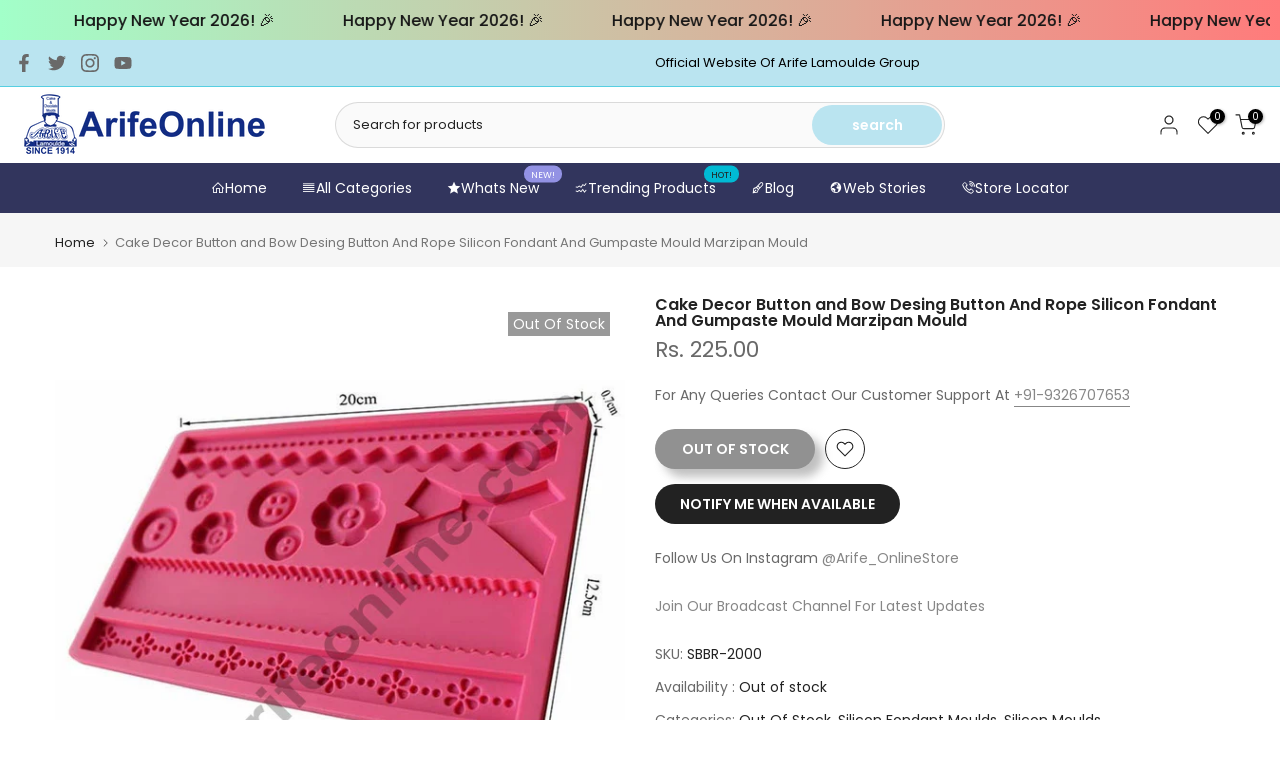

--- FILE ---
content_type: application/javascript
request_url: https://checkout.shopflo.co/stable/assets/vendor-Dyhb8bGx.js
body_size: 84886
content:
import"./sentry-ZPC3rka0.js";import{g as wr}from"./index-BpbX2sKR.js";import{b as Vs}from"./vendor-styling-OKEjOQqi.js";(function(){try{var t=typeof window<"u"?window:typeof global<"u"?global:typeof globalThis<"u"?globalThis:typeof self<"u"?self:{},e=new t.Error().stack;e&&(t._sentryDebugIds=t._sentryDebugIds||{},t._sentryDebugIds[e]="91fe832d-4bd4-4c7e-8559-03ae1871ab2d",t._sentryDebugIdIdentifier="sentry-dbid-91fe832d-4bd4-4c7e-8559-03ae1871ab2d")}catch{}})();var bn={exports:{}},Pn={};var li;function Gs(){return li||(li=1,(function(t){function e(w,T){var _=w.length;w.push(T);t:for(;0<_;){var D=_-1>>>1,k=w[D];if(0<i(k,T))w[D]=T,w[_]=k,_=D;else break t}}function n(w){return w.length===0?null:w[0]}function r(w){if(w.length===0)return null;var T=w[0],_=w.pop();if(_!==T){w[0]=_;t:for(var D=0,k=w.length,z=k>>>1;D<z;){var K=2*(D+1)-1,nt=w[K],J=K+1,W=w[J];if(0>i(nt,_))J<k&&0>i(W,nt)?(w[D]=W,w[J]=_,D=J):(w[D]=nt,w[K]=_,D=K);else if(J<k&&0>i(W,_))w[D]=W,w[J]=_,D=J;else break t}}return T}function i(w,T){var _=w.sortIndex-T.sortIndex;return _!==0?_:w.id-T.id}if(typeof performance=="object"&&typeof performance.now=="function"){var o=performance;t.unstable_now=function(){return o.now()}}else{var a=Date,s=a.now();t.unstable_now=function(){return a.now()-s}}var d=[],u=[],l=1,c=null,f=3,$=!1,h=!1,m=!1,g=typeof setTimeout=="function"?setTimeout:null,p=typeof clearTimeout=="function"?clearTimeout:null,y=typeof setImmediate<"u"?setImmediate:null;typeof navigator<"u"&&navigator.scheduling!==void 0&&navigator.scheduling.isInputPending!==void 0&&navigator.scheduling.isInputPending.bind(navigator.scheduling);function v(w){for(var T=n(u);T!==null;){if(T.callback===null)r(u);else if(T.startTime<=w)r(u),T.sortIndex=T.expirationTime,e(d,T);else break;T=n(u)}}function P(w){if(m=!1,v(w),!h)if(n(d)!==null)h=!0,j(b);else{var T=n(u);T!==null&&L(P,T.startTime-w)}}function b(w,T){h=!1,m&&(m=!1,p(x),x=-1),$=!0;var _=f;try{for(v(T),c=n(d);c!==null&&(!(c.expirationTime>T)||w&&!F());){var D=c.callback;if(typeof D=="function"){c.callback=null,f=c.priorityLevel;var k=D(c.expirationTime<=T);T=t.unstable_now(),typeof k=="function"?c.callback=k:c===n(d)&&r(d),v(T)}else r(d);c=n(d)}if(c!==null)var z=!0;else{var K=n(u);K!==null&&L(P,K.startTime-T),z=!1}return z}finally{c=null,f=_,$=!1}}var S=!1,C=null,x=-1,N=5,E=-1;function F(){return!(t.unstable_now()-E<N)}function R(){if(C!==null){var w=t.unstable_now();E=w;var T=!0;try{T=C(!0,w)}finally{T?B():(S=!1,C=null)}}else S=!1}var B;if(typeof y=="function")B=function(){y(R)};else if(typeof MessageChannel<"u"){var I=new MessageChannel,M=I.port2;I.port1.onmessage=R,B=function(){M.postMessage(null)}}else B=function(){g(R,0)};function j(w){C=w,S||(S=!0,B())}function L(w,T){x=g(function(){w(t.unstable_now())},T)}t.unstable_IdlePriority=5,t.unstable_ImmediatePriority=1,t.unstable_LowPriority=4,t.unstable_NormalPriority=3,t.unstable_Profiling=null,t.unstable_UserBlockingPriority=2,t.unstable_cancelCallback=function(w){w.callback=null},t.unstable_continueExecution=function(){h||$||(h=!0,j(b))},t.unstable_forceFrameRate=function(w){0>w||125<w?console.error("forceFrameRate takes a positive int between 0 and 125, forcing frame rates higher than 125 fps is not supported"):N=0<w?Math.floor(1e3/w):5},t.unstable_getCurrentPriorityLevel=function(){return f},t.unstable_getFirstCallbackNode=function(){return n(d)},t.unstable_next=function(w){switch(f){case 1:case 2:case 3:var T=3;break;default:T=f}var _=f;f=T;try{return w()}finally{f=_}},t.unstable_pauseExecution=function(){},t.unstable_requestPaint=function(){},t.unstable_runWithPriority=function(w,T){switch(w){case 1:case 2:case 3:case 4:case 5:break;default:w=3}var _=f;f=w;try{return T()}finally{f=_}},t.unstable_scheduleCallback=function(w,T,_){var D=t.unstable_now();switch(typeof _=="object"&&_!==null?(_=_.delay,_=typeof _=="number"&&0<_?D+_:D):_=D,w){case 1:var k=-1;break;case 2:k=250;break;case 5:k=1073741823;break;case 4:k=1e4;break;default:k=5e3}return k=_+k,w={id:l++,callback:T,priorityLevel:w,startTime:_,expirationTime:k,sortIndex:-1},_>D?(w.sortIndex=_,e(u,w),n(d)===null&&w===n(u)&&(m?(p(x),x=-1):m=!0,L(P,_-D))):(w.sortIndex=k,e(d,w),h||$||(h=!0,j(b))),w},t.unstable_shouldYield=F,t.unstable_wrapCallback=function(w){var T=f;return function(){var _=f;f=T;try{return w.apply(this,arguments)}finally{f=_}}}})(Pn)),Pn}var ci;function Z2(){return ci||(ci=1,bn.exports=Gs()),bn.exports}function Us(t,e){if(t==null)return{};var n={};for(var r in t)if({}.hasOwnProperty.call(t,r)){if(e.indexOf(r)!==-1)continue;n[r]=t[r]}return n}function J2(t,e){if(t==null)return{};var n,r,i=Us(t,e);if(Object.getOwnPropertySymbols){var o=Object.getOwnPropertySymbols(t);for(r=0;r<o.length;r++)n=o[r],e.indexOf(n)===-1&&{}.propertyIsEnumerable.call(t,n)&&(i[n]=t[n])}return i}function Yt(t){"@babel/helpers - typeof";return Yt=typeof Symbol=="function"&&typeof Symbol.iterator=="symbol"?function(e){return typeof e}:function(e){return e&&typeof Symbol=="function"&&e.constructor===Symbol&&e!==Symbol.prototype?"symbol":typeof e},Yt(t)}function Hs(t,e){if(Yt(t)!="object"||!t)return t;var n=t[Symbol.toPrimitive];if(n!==void 0){var r=n.call(t,e);if(Yt(r)!="object")return r;throw new TypeError("@@toPrimitive must return a primitive value.")}return(e==="string"?String:Number)(t)}function ea(t){var e=Hs(t,"string");return Yt(e)=="symbol"?e:e+""}function Q2(t,e,n){return(e=ea(e))in t?Object.defineProperty(t,e,{value:n,enumerable:!0,configurable:!0,writable:!0}):t[e]=n,t}var wn,fi;function Ws(){return fi||(fi=1,wn={area:!0,base:!0,br:!0,col:!0,embed:!0,hr:!0,img:!0,input:!0,link:!0,meta:!0,param:!0,source:!0,track:!0,wbr:!0}),wn}var Ks=Ws();const Xs=wr(Ks);var Ys=/\s([^'"/\s><]+?)[\s/>]|([^\s=]+)=\s?(".*?"|'.*?')/g;function hi(t){var e={type:"tag",name:"",voidElement:!1,attrs:{},children:[]},n=t.match(/<\/?([^\s]+?)[/\s>]/);if(n&&(e.name=n[1],(Xs[n[1]]||t.charAt(t.length-2)==="/")&&(e.voidElement=!0),e.name.startsWith("!--"))){var r=t.indexOf("-->");return{type:"comment",comment:r!==-1?t.slice(4,r):""}}for(var i=new RegExp(Ys),o=null;(o=i.exec(t))!==null;)if(o[0].trim())if(o[1]){var a=o[1].trim(),s=[a,""];a.indexOf("=")>-1&&(s=a.split("=")),e.attrs[s[0]]=s[1],i.lastIndex--}else o[2]&&(e.attrs[o[2]]=o[3].trim().substring(1,o[3].length-1));return e}var zs=/<[a-zA-Z0-9\-\!\/](?:"[^"]*"|'[^']*'|[^'">])*>/g,qs=/^\s*$/,Zs=Object.create(null);function na(t,e){switch(e.type){case"text":return t+e.content;case"tag":return t+="<"+e.name+(e.attrs?(function(n){var r=[];for(var i in n)r.push(i+'="'+n[i]+'"');return r.length?" "+r.join(" "):""})(e.attrs):"")+(e.voidElement?"/>":">"),e.voidElement?t:t+e.children.reduce(na,"")+"</"+e.name+">";case"comment":return t+"<!--"+e.comment+"-->"}}var t3={parse:function(t,e){e||(e={}),e.components||(e.components=Zs);var n,r=[],i=[],o=-1,a=!1;if(t.indexOf("<")!==0){var s=t.indexOf("<");r.push({type:"text",content:s===-1?t:t.substring(0,s)})}return t.replace(zs,function(d,u){if(a){if(d!=="</"+n.name+">")return;a=!1}var l,c=d.charAt(1)!=="/",f=d.startsWith("<!--"),$=u+d.length,h=t.charAt($);if(f){var m=hi(d);return o<0?(r.push(m),r):((l=i[o]).children.push(m),r)}if(c&&(o++,(n=hi(d)).type==="tag"&&e.components[n.name]&&(n.type="component",a=!0),n.voidElement||a||!h||h==="<"||n.children.push({type:"text",content:t.slice($,t.indexOf("<",$))}),o===0&&r.push(n),(l=i[o-1])&&l.children.push(n),i[o]=n),(!c||n.voidElement)&&(o>-1&&(n.voidElement||n.name===d.slice(2,-1))&&(o--,n=o===-1?r:i[o]),!a&&h!=="<"&&h)){l=o===-1?r:i[o].children;var g=t.indexOf("<",$),p=t.slice($,g===-1?void 0:g);qs.test(p)&&(p=" "),(g>-1&&o+l.length>=0||p!==" ")&&l.push({type:"text",content:p})}}),r},stringify:function(t){return t.reduce(function(e,n){return e+na("",n)},"")}};function e3(t,e){if(!(t instanceof e))throw new TypeError("Cannot call a class as a function")}function $i(t,e){for(var n=0;n<e.length;n++){var r=e[n];r.enumerable=r.enumerable||!1,r.configurable=!0,"value"in r&&(r.writable=!0),Object.defineProperty(t,ea(r.key),r)}}function n3(t,e,n){return e&&$i(t.prototype,e),n&&$i(t,n),Object.defineProperty(t,"prototype",{writable:!1}),t}function ra(t){if(Array.isArray(t))return t}function Js(t,e){var n=t==null?null:typeof Symbol<"u"&&t[Symbol.iterator]||t["@@iterator"];if(n!=null){var r,i,o,a,s=[],d=!0,u=!1;try{if(o=(n=n.call(t)).next,e!==0)for(;!(d=(r=o.call(n)).done)&&(s.push(r.value),s.length!==e);d=!0);}catch(l){u=!0,i=l}finally{try{if(!d&&n.return!=null&&(a=n.return(),Object(a)!==a))return}finally{if(u)throw i}}return s}}function mi(t,e){(e==null||e>t.length)&&(e=t.length);for(var n=0,r=Array(e);n<e;n++)r[n]=t[n];return r}function ia(t,e){if(t){if(typeof t=="string")return mi(t,e);var n={}.toString.call(t).slice(8,-1);return n==="Object"&&t.constructor&&(n=t.constructor.name),n==="Map"||n==="Set"?Array.from(t):n==="Arguments"||/^(?:Ui|I)nt(?:8|16|32)(?:Clamped)?Array$/.test(n)?mi(t,e):void 0}}function oa(){throw new TypeError(`Invalid attempt to destructure non-iterable instance.
In order to be iterable, non-array objects must have a [Symbol.iterator]() method.`)}function r3(t,e){return ra(t)||Js(t,e)||ia(t,e)||oa()}function Qs(t){if(t===void 0)throw new ReferenceError("this hasn't been initialised - super() hasn't been called");return t}function Yn(t,e){return Yn=Object.setPrototypeOf?Object.setPrototypeOf.bind():function(n,r){return n.__proto__=r,n},Yn(t,e)}function i3(t,e){if(typeof e!="function"&&e!==null)throw new TypeError("Super expression must either be null or a function");t.prototype=Object.create(e&&e.prototype,{constructor:{value:t,writable:!0,configurable:!0}}),Object.defineProperty(t,"prototype",{writable:!1}),e&&Yn(t,e)}function o3(t,e){if(e&&(Yt(e)=="object"||typeof e=="function"))return e;if(e!==void 0)throw new TypeError("Derived constructors may only return object or undefined");return Qs(t)}function pi(t){return pi=Object.setPrototypeOf?Object.getPrototypeOf.bind():function(e){return e.__proto__||Object.getPrototypeOf(e)},pi(t)}function td(t){if(typeof Symbol<"u"&&t[Symbol.iterator]!=null||t["@@iterator"]!=null)return Array.from(t)}function a3(t){return ra(t)||td(t)||ia(t)||oa()}function s3(t,e,{checkForDefaultPrevented:n=!0}={}){return function(i){if(t?.(i),n===!1||!i.defaultPrevented)return e?.(i)}}var gi=function(){return gi=Object.assign||function(e){for(var n,r=1,i=arguments.length;r<i;r++){n=arguments[r];for(var o in n)Object.prototype.hasOwnProperty.call(n,o)&&(e[o]=n[o])}return e},gi.apply(this,arguments)};function d3(t,e){var n={};for(var r in t)Object.prototype.hasOwnProperty.call(t,r)&&e.indexOf(r)<0&&(n[r]=t[r]);if(t!=null&&typeof Object.getOwnPropertySymbols=="function")for(var i=0,r=Object.getOwnPropertySymbols(t);i<r.length;i++)e.indexOf(r[i])<0&&Object.prototype.propertyIsEnumerable.call(t,r[i])&&(n[r[i]]=t[r[i]]);return n}function u3(t,e,n){if(n||arguments.length===2)for(var r=0,i=e.length,o;r<i;r++)(o||!(r in e))&&(o||(o=Array.prototype.slice.call(e,0,r)),o[r]=e[r]);return t.concat(o||Array.prototype.slice.call(e))}var l3=function(){if(typeof __webpack_nonce__<"u")return __webpack_nonce__},ed=function(t){if(typeof document>"u")return null;var e=Array.isArray(t)?t[0]:t;return e.ownerDocument.body},Vt=new WeakMap,Le=new WeakMap,ke={},xn=0,aa=function(t){return t&&(t.host||aa(t.parentNode))},nd=function(t,e){return e.map(function(n){if(t.contains(n))return n;var r=aa(n);return r&&t.contains(r)?r:(console.error("aria-hidden",n,"in not contained inside",t,". Doing nothing"),null)}).filter(function(n){return!!n})},rd=function(t,e,n,r){var i=nd(e,Array.isArray(t)?t:[t]);ke[n]||(ke[n]=new WeakMap);var o=ke[n],a=[],s=new Set,d=new Set(i),u=function(c){!c||s.has(c)||(s.add(c),u(c.parentNode))};i.forEach(u);var l=function(c){!c||d.has(c)||Array.prototype.forEach.call(c.children,function(f){if(s.has(f))l(f);else try{var $=f.getAttribute(r),h=$!==null&&$!=="false",m=(Vt.get(f)||0)+1,g=(o.get(f)||0)+1;Vt.set(f,m),o.set(f,g),a.push(f),m===1&&h&&Le.set(f,!0),g===1&&f.setAttribute(n,"true"),h||f.setAttribute(r,"true")}catch(p){console.error("aria-hidden: cannot operate on ",f,p)}})};return l(e),s.clear(),xn++,function(){a.forEach(function(c){var f=Vt.get(c)-1,$=o.get(c)-1;Vt.set(c,f),o.set(c,$),f||(Le.has(c)||c.removeAttribute(r),Le.delete(c)),$||c.removeAttribute(n)}),xn--,xn||(Vt=new WeakMap,Vt=new WeakMap,Le=new WeakMap,ke={})}},c3=function(t,e,n){n===void 0&&(n="data-aria-hidden");var r=Array.from(Array.isArray(t)?t:[t]),i=ed(t);return i?(r.push.apply(r,Array.from(i.querySelectorAll("[aria-live], script"))),rd(r,i,n,"aria-hidden")):function(){return null}};const yi=t=>typeof t=="boolean"?`${t}`:t===0?"0":t,vi=Vs,f3=(t,e)=>n=>{var r;if(e?.variants==null)return vi(t,n?.class,n?.className);const{variants:i,defaultVariants:o}=e,a=Object.keys(i).map(u=>{const l=n?.[u],c=o?.[u];if(l===null)return null;const f=yi(l)||yi(c);return i[u][f]}),s=n&&Object.entries(n).reduce((u,l)=>{let[c,f]=l;return f===void 0||(u[c]=f),u},{}),d=e==null||(r=e.compoundVariants)===null||r===void 0?void 0:r.reduce((u,l)=>{let{class:c,className:f,...$}=l;return Object.entries($).every(h=>{let[m,g]=h;return Array.isArray(g)?g.includes({...o,...s}[m]):{...o,...s}[m]===g})?[...u,c,f]:u},[]);return vi(t,a,d,n?.class,n?.className)};var bi=Object.prototype.hasOwnProperty;function Pi(t,e){var n,r;if(t===e)return!0;if(t&&e&&(n=t.constructor)===e.constructor){if(n===Date)return t.getTime()===e.getTime();if(n===RegExp)return t.toString()===e.toString();if(n===Array){if((r=t.length)===e.length)for(;r--&&Pi(t[r],e[r]););return r===-1}if(!n||typeof t=="object"){r=0;for(n in t)if(bi.call(t,n)&&++r&&!bi.call(e,n)||!(n in e)||!Pi(t[n],e[n]))return!1;return Object.keys(e).length===r}}return t!==t&&e!==e}let id={data:""},od=t=>{if(typeof window=="object"){let e=(t?t.querySelector("#_goober"):window._goober)||Object.assign(document.createElement("style"),{innerHTML:" ",id:"_goober"});return e.nonce=window.__nonce__,e.parentNode||(t||document.head).appendChild(e),e.firstChild}return t||id},ad=/(?:([\u0080-\uFFFF\w-%@]+) *:? *([^{;]+?);|([^;}{]*?) *{)|(}\s*)/g,sd=/\/\*[^]*?\*\/|  +/g,wi=/\n+/g,Tt=(t,e)=>{let n="",r="",i="";for(let o in t){let a=t[o];o[0]=="@"?o[1]=="i"?n=o+" "+a+";":r+=o[1]=="f"?Tt(a,o):o+"{"+Tt(a,o[1]=="k"?"":e)+"}":typeof a=="object"?r+=Tt(a,e?e.replace(/([^,])+/g,s=>o.replace(/([^,]*:\S+\([^)]*\))|([^,])+/g,d=>/&/.test(d)?d.replace(/&/g,s):s?s+" "+d:d)):o):a!=null&&(o=/^--/.test(o)?o:o.replace(/[A-Z]/g,"-$&").toLowerCase(),i+=Tt.p?Tt.p(o,a):o+":"+a+";")}return n+(e&&i?e+"{"+i+"}":i)+r},bt={},sa=t=>{if(typeof t=="object"){let e="";for(let n in t)e+=n+sa(t[n]);return e}return t},dd=(t,e,n,r,i)=>{let o=sa(t),a=bt[o]||(bt[o]=(d=>{let u=0,l=11;for(;u<d.length;)l=101*l+d.charCodeAt(u++)>>>0;return"go"+l})(o));if(!bt[a]){let d=o!==t?t:(u=>{let l,c,f=[{}];for(;l=ad.exec(u.replace(sd,""));)l[4]?f.shift():l[3]?(c=l[3].replace(wi," ").trim(),f.unshift(f[0][c]=f[0][c]||{})):f[0][l[1]]=l[2].replace(wi," ").trim();return f[0]})(t);bt[a]=Tt(i?{["@keyframes "+a]:d}:d,n?"":"."+a)}let s=n&&bt.g?bt.g:null;return n&&(bt.g=bt[a]),((d,u,l,c)=>{c?u.data=u.data.replace(c,d):u.data.indexOf(d)===-1&&(u.data=l?d+u.data:u.data+d)})(bt[a],e,r,s),a},ud=(t,e,n)=>t.reduce((r,i,o)=>{let a=e[o];if(a&&a.call){let s=a(n),d=s&&s.props&&s.props.className||/^go/.test(s)&&s;a=d?"."+d:s&&typeof s=="object"?s.props?"":Tt(s,""):s===!1?"":s}return r+i+(a??"")},"");function xr(t){let e=this||{},n=t.call?t(e.p):t;return dd(n.unshift?n.raw?ud(n,[].slice.call(arguments,1),e.p):n.reduce((r,i)=>Object.assign(r,i&&i.call?i(e.p):i),{}):n,od(e.target),e.g,e.o,e.k)}let da,zn,qn;xr.bind({g:1});let h3=xr.bind({k:1});function $3(t,e,n,r){Tt.p=e,da=t,zn=n,qn=r}function m3(t,e){let n=this||{};return function(){let r=arguments;function i(o,a){let s=Object.assign({},o),d=s.className||i.className;n.p=Object.assign({theme:zn&&zn()},s),n.o=/ *go\d+/.test(d),s.className=xr.apply(n,r)+(d?" "+d:"");let u=t;return t[0]&&(u=s.as||t,delete s.as),qn&&u[0]&&qn(s),da(u,s)}return i}}function se(){return se=Object.assign?Object.assign.bind():function(t){for(var e=1;e<arguments.length;e++){var n=arguments[e];for(var r in n)Object.prototype.hasOwnProperty.call(n,r)&&(t[r]=n[r])}return t},se.apply(this,arguments)}var Ut;(function(t){t.Pop="POP",t.Push="PUSH",t.Replace="REPLACE"})(Ut||(Ut={}));const xi="popstate";function p3(t){t===void 0&&(t={});function e(r,i){let{pathname:o,search:a,hash:s}=r.location;return Zn("",{pathname:o,search:a,hash:s},i.state&&i.state.usr||null,i.state&&i.state.key||"default")}function n(r,i){return typeof i=="string"?i:ua(i)}return cd(e,n,null,t)}function Wt(t,e){if(t===!1||t===null||typeof t>"u")throw new Error(e)}function Cr(t,e){if(!t){typeof console<"u"&&console.warn(e);try{throw new Error(e)}catch{}}}function ld(){return Math.random().toString(36).substr(2,8)}function Ci(t,e){return{usr:t.state,key:t.key,idx:e}}function Zn(t,e,n,r){return n===void 0&&(n=null),se({pathname:typeof t=="string"?t:t.pathname,search:"",hash:""},typeof e=="string"?rn(e):e,{state:n,key:e&&e.key||r||ld()})}function ua(t){let{pathname:e="/",search:n="",hash:r=""}=t;return n&&n!=="?"&&(e+=n.charAt(0)==="?"?n:"?"+n),r&&r!=="#"&&(e+=r.charAt(0)==="#"?r:"#"+r),e}function rn(t){let e={};if(t){let n=t.indexOf("#");n>=0&&(e.hash=t.substr(n),t=t.substr(0,n));let r=t.indexOf("?");r>=0&&(e.search=t.substr(r),t=t.substr(0,r)),t&&(e.pathname=t)}return e}function cd(t,e,n,r){r===void 0&&(r={});let{window:i=document.defaultView,v5Compat:o=!1}=r,a=i.history,s=Ut.Pop,d=null,u=l();u==null&&(u=0,a.replaceState(se({},a.state,{idx:u}),""));function l(){return(a.state||{idx:null}).idx}function c(){s=Ut.Pop;let g=l(),p=g==null?null:g-u;u=g,d&&d({action:s,location:m.location,delta:p})}function f(g,p){s=Ut.Push;let y=Zn(m.location,g,p);u=l()+1;let v=Ci(y,u),P=m.createHref(y);try{a.pushState(v,"",P)}catch(b){if(b instanceof DOMException&&b.name==="DataCloneError")throw b;i.location.assign(P)}o&&d&&d({action:s,location:m.location,delta:1})}function $(g,p){s=Ut.Replace;let y=Zn(m.location,g,p);u=l();let v=Ci(y,u),P=m.createHref(y);a.replaceState(v,"",P),o&&d&&d({action:s,location:m.location,delta:0})}function h(g){let p=i.location.origin!=="null"?i.location.origin:i.location.href,y=typeof g=="string"?g:ua(g);return y=y.replace(/ $/,"%20"),Wt(p,"No window.location.(origin|href) available to create URL for href: "+y),new URL(y,p)}let m={get action(){return s},get location(){return t(i,a)},listen(g){if(d)throw new Error("A history only accepts one active listener");return i.addEventListener(xi,c),d=g,()=>{i.removeEventListener(xi,c),d=null}},createHref(g){return e(i,g)},createURL:h,encodeLocation(g){let p=h(g);return{pathname:p.pathname,search:p.search,hash:p.hash}},push:f,replace:$,go(g){return a.go(g)}};return m}var Si;(function(t){t.data="data",t.deferred="deferred",t.redirect="redirect",t.error="error"})(Si||(Si={}));function g3(t,e,n){return n===void 0&&(n="/"),fd(t,e,n)}function fd(t,e,n,r){let i=typeof e=="string"?rn(e):e,o=Nd(i.pathname||"/",n);if(o==null)return null;let a=la(t);hd(a);let s=null;for(let d=0;s==null&&d<a.length;++d){let u=Sd(o);s=wd(a[d],u)}return s}function la(t,e,n,r){e===void 0&&(e=[]),n===void 0&&(n=[]),r===void 0&&(r="");let i=(o,a,s)=>{let d={relativePath:s===void 0?o.path||"":s,caseSensitive:o.caseSensitive===!0,childrenIndex:a,route:o};d.relativePath.startsWith("/")&&(Wt(d.relativePath.startsWith(r),'Absolute route path "'+d.relativePath+'" nested under path '+('"'+r+'" is not valid. An absolute child route path ')+"must start with the combined path of all its parent routes."),d.relativePath=d.relativePath.slice(r.length));let u=Ge([r,d.relativePath]),l=n.concat(d);o.children&&o.children.length>0&&(Wt(o.index!==!0,"Index routes must not have child routes. Please remove "+('all child routes from route path "'+u+'".')),la(o.children,e,l,u)),!(o.path==null&&!o.index)&&e.push({path:u,score:bd(u,o.index),routesMeta:l})};return t.forEach((o,a)=>{var s;if(o.path===""||!((s=o.path)!=null&&s.includes("?")))i(o,a);else for(let d of ca(o.path))i(o,a,d)}),e}function ca(t){let e=t.split("/");if(e.length===0)return[];let[n,...r]=e,i=n.endsWith("?"),o=n.replace(/\?$/,"");if(r.length===0)return i?[o,""]:[o];let a=ca(r.join("/")),s=[];return s.push(...a.map(d=>d===""?o:[o,d].join("/"))),i&&s.push(...a),s.map(d=>t.startsWith("/")&&d===""?"/":d)}function hd(t){t.sort((e,n)=>e.score!==n.score?n.score-e.score:Pd(e.routesMeta.map(r=>r.childrenIndex),n.routesMeta.map(r=>r.childrenIndex)))}const $d=/^:[\w-]+$/,md=3,pd=2,gd=1,yd=10,vd=-2,Ni=t=>t==="*";function bd(t,e){let n=t.split("/"),r=n.length;return n.some(Ni)&&(r+=vd),e&&(r+=pd),n.filter(i=>!Ni(i)).reduce((i,o)=>i+($d.test(o)?md:o===""?gd:yd),r)}function Pd(t,e){return t.length===e.length&&t.slice(0,-1).every((r,i)=>r===e[i])?t[t.length-1]-e[e.length-1]:0}function wd(t,e,n){let{routesMeta:r}=t,i={},o="/",a=[];for(let s=0;s<r.length;++s){let d=r[s],u=s===r.length-1,l=o==="/"?e:e.slice(o.length)||"/",c=xd({path:d.relativePath,caseSensitive:d.caseSensitive,end:u},l),f=d.route;if(!c)return null;Object.assign(i,c.params),a.push({params:i,pathname:Ge([o,c.pathname]),pathnameBase:_d(Ge([o,c.pathnameBase])),route:f}),c.pathnameBase!=="/"&&(o=Ge([o,c.pathnameBase]))}return a}function xd(t,e){typeof t=="string"&&(t={path:t,caseSensitive:!1,end:!0});let[n,r]=Cd(t.path,t.caseSensitive,t.end),i=e.match(n);if(!i)return null;let o=i[0],a=o.replace(/(.)\/+$/,"$1"),s=i.slice(1);return{params:r.reduce((u,l,c)=>{let{paramName:f,isOptional:$}=l;if(f==="*"){let m=s[c]||"";a=o.slice(0,o.length-m.length).replace(/(.)\/+$/,"$1")}const h=s[c];return $&&!h?u[f]=void 0:u[f]=(h||"").replace(/%2F/g,"/"),u},{}),pathname:o,pathnameBase:a,pattern:t}}function Cd(t,e,n){e===void 0&&(e=!1),n===void 0&&(n=!0),Cr(t==="*"||!t.endsWith("*")||t.endsWith("/*"),'Route path "'+t+'" will be treated as if it were '+('"'+t.replace(/\*$/,"/*")+'" because the `*` character must ')+"always follow a `/` in the pattern. To get rid of this warning, "+('please change the route path to "'+t.replace(/\*$/,"/*")+'".'));let r=[],i="^"+t.replace(/\/*\*?$/,"").replace(/^\/*/,"/").replace(/[\\.*+^${}|()[\]]/g,"\\$&").replace(/\/:([\w-]+)(\?)?/g,(a,s,d)=>(r.push({paramName:s,isOptional:d!=null}),d?"/?([^\\/]+)?":"/([^\\/]+)"));return t.endsWith("*")?(r.push({paramName:"*"}),i+=t==="*"||t==="/*"?"(.*)$":"(?:\\/(.+)|\\/*)$"):n?i+="\\/*$":t!==""&&t!=="/"&&(i+="(?:(?=\\/|$))"),[new RegExp(i,e?void 0:"i"),r]}function Sd(t){try{return t.split("/").map(e=>decodeURIComponent(e).replace(/\//g,"%2F")).join("/")}catch(e){return Cr(!1,'The URL path "'+t+'" could not be decoded because it is is a malformed URL segment. This is probably due to a bad percent '+("encoding ("+e+").")),t}}function Nd(t,e){if(e==="/")return t;if(!t.toLowerCase().startsWith(e.toLowerCase()))return null;let n=e.endsWith("/")?e.length-1:e.length,r=t.charAt(n);return r&&r!=="/"?null:t.slice(n)||"/"}const Td=/^(?:[a-z][a-z0-9+.-]*:|\/\/)/i,Ed=t=>Td.test(t);function Ad(t,e){e===void 0&&(e="/");let{pathname:n,search:r="",hash:i=""}=typeof t=="string"?rn(t):t,o;if(n)if(Ed(n))o=n;else{if(n.includes("//")){let a=n;n=n.replace(/\/\/+/g,"/"),Cr(!1,"Pathnames cannot have embedded double slashes - normalizing "+(a+" -> "+n))}n.startsWith("/")?o=Ti(n.substring(1),"/"):o=Ti(n,e)}else o=e;return{pathname:o,search:Id(r),hash:Fd(i)}}function Ti(t,e){let n=e.replace(/\/+$/,"").split("/");return t.split("/").forEach(i=>{i===".."?n.length>1&&n.pop():i!=="."&&n.push(i)}),n.length>1?n.join("/"):"/"}function Cn(t,e,n,r){return"Cannot include a '"+t+"' character in a manually specified "+("`to."+e+"` field ["+JSON.stringify(r)+"].  Please separate it out to the ")+("`to."+n+"` field. Alternatively you may provide the full path as ")+'a string in <Link to="..."> and the router will parse it for you.'}function Od(t){return t.filter((e,n)=>n===0||e.route.path&&e.route.path.length>0)}function y3(t,e){let n=Od(t);return e?n.map((r,i)=>i===n.length-1?r.pathname:r.pathnameBase):n.map(r=>r.pathnameBase)}function v3(t,e,n,r){r===void 0&&(r=!1);let i;typeof t=="string"?i=rn(t):(i=se({},t),Wt(!i.pathname||!i.pathname.includes("?"),Cn("?","pathname","search",i)),Wt(!i.pathname||!i.pathname.includes("#"),Cn("#","pathname","hash",i)),Wt(!i.search||!i.search.includes("#"),Cn("#","search","hash",i)));let o=t===""||i.pathname==="",a=o?"/":i.pathname,s;if(a==null)s=n;else{let c=e.length-1;if(!r&&a.startsWith("..")){let f=a.split("/");for(;f[0]==="..";)f.shift(),c-=1;i.pathname=f.join("/")}s=c>=0?e[c]:"/"}let d=Ad(i,s),u=a&&a!=="/"&&a.endsWith("/"),l=(o||a===".")&&n.endsWith("/");return!d.pathname.endsWith("/")&&(u||l)&&(d.pathname+="/"),d}const Ge=t=>t.join("/").replace(/\/\/+/g,"/"),_d=t=>t.replace(/\/+$/,"").replace(/^\/*/,"/"),Id=t=>!t||t==="?"?"":t.startsWith("?")?t:"?"+t,Fd=t=>!t||t==="#"?"":t.startsWith("#")?t:"#"+t;function b3(t){return t!=null&&typeof t.status=="number"&&typeof t.statusText=="string"&&typeof t.internal=="boolean"&&"data"in t}const fa=["post","put","patch","delete"];new Set(fa);const Rd=["get",...fa];new Set(Rd);const P3={version:4,country_calling_codes:{1:["US","AG","AI","AS","BB","BM","BS","CA","DM","DO","GD","GU","JM","KN","KY","LC","MP","MS","PR","SX","TC","TT","VC","VG","VI"],7:["RU","KZ"],20:["EG"],27:["ZA"],30:["GR"],31:["NL"],32:["BE"],33:["FR"],34:["ES"],36:["HU"],39:["IT","VA"],40:["RO"],41:["CH"],43:["AT"],44:["GB","GG","IM","JE"],45:["DK"],46:["SE"],47:["NO","SJ"],48:["PL"],49:["DE"],51:["PE"],52:["MX"],53:["CU"],54:["AR"],55:["BR"],56:["CL"],57:["CO"],58:["VE"],60:["MY"],61:["AU","CC","CX"],62:["ID"],63:["PH"],64:["NZ"],65:["SG"],66:["TH"],81:["JP"],82:["KR"],84:["VN"],86:["CN"],90:["TR"],91:["IN"],92:["PK"],93:["AF"],94:["LK"],95:["MM"],98:["IR"],211:["SS"],212:["MA","EH"],213:["DZ"],216:["TN"],218:["LY"],220:["GM"],221:["SN"],222:["MR"],223:["ML"],224:["GN"],225:["CI"],226:["BF"],227:["NE"],228:["TG"],229:["BJ"],230:["MU"],231:["LR"],232:["SL"],233:["GH"],234:["NG"],235:["TD"],236:["CF"],237:["CM"],238:["CV"],239:["ST"],240:["GQ"],241:["GA"],242:["CG"],243:["CD"],244:["AO"],245:["GW"],246:["IO"],247:["AC"],248:["SC"],249:["SD"],250:["RW"],251:["ET"],252:["SO"],253:["DJ"],254:["KE"],255:["TZ"],256:["UG"],257:["BI"],258:["MZ"],260:["ZM"],261:["MG"],262:["RE","YT"],263:["ZW"],264:["NA"],265:["MW"],266:["LS"],267:["BW"],268:["SZ"],269:["KM"],290:["SH","TA"],291:["ER"],297:["AW"],298:["FO"],299:["GL"],350:["GI"],351:["PT"],352:["LU"],353:["IE"],354:["IS"],355:["AL"],356:["MT"],357:["CY"],358:["FI","AX"],359:["BG"],370:["LT"],371:["LV"],372:["EE"],373:["MD"],374:["AM"],375:["BY"],376:["AD"],377:["MC"],378:["SM"],380:["UA"],381:["RS"],382:["ME"],383:["XK"],385:["HR"],386:["SI"],387:["BA"],389:["MK"],420:["CZ"],421:["SK"],423:["LI"],500:["FK"],501:["BZ"],502:["GT"],503:["SV"],504:["HN"],505:["NI"],506:["CR"],507:["PA"],508:["PM"],509:["HT"],590:["GP","BL","MF"],591:["BO"],592:["GY"],593:["EC"],594:["GF"],595:["PY"],596:["MQ"],597:["SR"],598:["UY"],599:["CW","BQ"],670:["TL"],672:["NF"],673:["BN"],674:["NR"],675:["PG"],676:["TO"],677:["SB"],678:["VU"],679:["FJ"],680:["PW"],681:["WF"],682:["CK"],683:["NU"],685:["WS"],686:["KI"],687:["NC"],688:["TV"],689:["PF"],690:["TK"],691:["FM"],692:["MH"],850:["KP"],852:["HK"],853:["MO"],855:["KH"],856:["LA"],880:["BD"],886:["TW"],960:["MV"],961:["LB"],962:["JO"],963:["SY"],964:["IQ"],965:["KW"],966:["SA"],967:["YE"],968:["OM"],970:["PS"],971:["AE"],972:["IL"],973:["BH"],974:["QA"],975:["BT"],976:["MN"],977:["NP"],992:["TJ"],993:["TM"],994:["AZ"],995:["GE"],996:["KG"],998:["UZ"]},countries:{AC:["247","00","(?:[01589]\\d|[46])\\d{4}",[5,6]],AD:["376","00","(?:1|6\\d)\\d{7}|[135-9]\\d{5}",[6,8,9],[["(\\d{3})(\\d{3})","$1 $2",["[135-9]"]],["(\\d{4})(\\d{4})","$1 $2",["1"]],["(\\d{3})(\\d{3})(\\d{3})","$1 $2 $3",["6"]]]],AE:["971","00","(?:[4-7]\\d|9[0-689])\\d{7}|800\\d{2,9}|[2-4679]\\d{7}",[5,6,7,8,9,10,11,12],[["(\\d{3})(\\d{2,9})","$1 $2",["60|8"]],["(\\d)(\\d{3})(\\d{4})","$1 $2 $3",["[236]|[479][2-8]"],"0$1"],["(\\d{3})(\\d)(\\d{5})","$1 $2 $3",["[479]"]],["(\\d{2})(\\d{3})(\\d{4})","$1 $2 $3",["5"],"0$1"]],"0"],AF:["93","00","[2-7]\\d{8}",[9],[["(\\d{2})(\\d{3})(\\d{4})","$1 $2 $3",["[2-7]"],"0$1"]],"0"],AG:["1","011","(?:268|[58]\\d\\d|900)\\d{7}",[10],0,"1",0,"([457]\\d{6})$|1","268$1",0,"268"],AI:["1","011","(?:264|[58]\\d\\d|900)\\d{7}",[10],0,"1",0,"([2457]\\d{6})$|1","264$1",0,"264"],AL:["355","00","(?:700\\d\\d|900)\\d{3}|8\\d{5,7}|(?:[2-5]|6\\d)\\d{7}",[6,7,8,9],[["(\\d{3})(\\d{3,4})","$1 $2",["80|9"],"0$1"],["(\\d)(\\d{3})(\\d{4})","$1 $2 $3",["4[2-6]"],"0$1"],["(\\d{2})(\\d{3})(\\d{3})","$1 $2 $3",["[2358][2-5]|4"],"0$1"],["(\\d{3})(\\d{5})","$1 $2",["[23578]"],"0$1"],["(\\d{2})(\\d{3})(\\d{4})","$1 $2 $3",["6"],"0$1"]],"0"],AM:["374","00","(?:[1-489]\\d|55|60|77)\\d{6}",[8],[["(\\d{3})(\\d{2})(\\d{3})","$1 $2 $3",["[89]0"],"0 $1"],["(\\d{3})(\\d{5})","$1 $2",["2|3[12]"],"(0$1)"],["(\\d{2})(\\d{6})","$1 $2",["1|47"],"(0$1)"],["(\\d{2})(\\d{6})","$1 $2",["[3-9]"],"0$1"]],"0"],AO:["244","00","[29]\\d{8}",[9],[["(\\d{3})(\\d{3})(\\d{3})","$1 $2 $3",["[29]"]]]],AR:["54","00","(?:11|[89]\\d\\d)\\d{8}|[2368]\\d{9}",[10,11],[["(\\d{4})(\\d{2})(\\d{4})","$1 $2-$3",["2(?:2[024-9]|3[0-59]|47|6[245]|9[02-8])|3(?:3[28]|4[03-9]|5[2-46-8]|7[1-578]|8[2-9])","2(?:[23]02|6(?:[25]|4[6-8])|9(?:[02356]|4[02568]|72|8[23]))|3(?:3[28]|4(?:[04679]|3[5-8]|5[4-68]|8[2379])|5(?:[2467]|3[237]|8[2-5])|7[1-578]|8(?:[2469]|3[2578]|5[4-8]|7[36-8]|8[5-8]))|2(?:2[24-9]|3[1-59]|47)","2(?:[23]02|6(?:[25]|4(?:64|[78]))|9(?:[02356]|4(?:[0268]|5[2-6])|72|8[23]))|3(?:3[28]|4(?:[04679]|3[78]|5(?:4[46]|8)|8[2379])|5(?:[2467]|3[237]|8[23])|7[1-578]|8(?:[2469]|3[278]|5[56][46]|86[3-6]))|2(?:2[24-9]|3[1-59]|47)|38(?:[58][78]|7[378])|3(?:4[35][56]|58[45]|8(?:[38]5|54|76))[4-6]","2(?:[23]02|6(?:[25]|4(?:64|[78]))|9(?:[02356]|4(?:[0268]|5[2-6])|72|8[23]))|3(?:3[28]|4(?:[04679]|3(?:5(?:4[0-25689]|[56])|[78])|58|8[2379])|5(?:[2467]|3[237]|8(?:[23]|4(?:[45]|60)|5(?:4[0-39]|5|64)))|7[1-578]|8(?:[2469]|3[278]|54(?:4|5[13-7]|6[89])|86[3-6]))|2(?:2[24-9]|3[1-59]|47)|38(?:[58][78]|7[378])|3(?:454|85[56])[46]|3(?:4(?:36|5[56])|8(?:[38]5|76))[4-6]"],"0$1",1],["(\\d{2})(\\d{4})(\\d{4})","$1 $2-$3",["1"],"0$1",1],["(\\d{3})(\\d{3})(\\d{4})","$1-$2-$3",["[68]"],"0$1"],["(\\d{3})(\\d{3})(\\d{4})","$1 $2-$3",["[23]"],"0$1",1],["(\\d)(\\d{4})(\\d{2})(\\d{4})","$2 15-$3-$4",["9(?:2[2-469]|3[3-578])","9(?:2(?:2[024-9]|3[0-59]|47|6[245]|9[02-8])|3(?:3[28]|4[03-9]|5[2-46-8]|7[1-578]|8[2-9]))","9(?:2(?:[23]02|6(?:[25]|4[6-8])|9(?:[02356]|4[02568]|72|8[23]))|3(?:3[28]|4(?:[04679]|3[5-8]|5[4-68]|8[2379])|5(?:[2467]|3[237]|8[2-5])|7[1-578]|8(?:[2469]|3[2578]|5[4-8]|7[36-8]|8[5-8])))|92(?:2[24-9]|3[1-59]|47)","9(?:2(?:[23]02|6(?:[25]|4(?:64|[78]))|9(?:[02356]|4(?:[0268]|5[2-6])|72|8[23]))|3(?:3[28]|4(?:[04679]|3[78]|5(?:4[46]|8)|8[2379])|5(?:[2467]|3[237]|8[23])|7[1-578]|8(?:[2469]|3[278]|5(?:[56][46]|[78])|7[378]|8(?:6[3-6]|[78]))))|92(?:2[24-9]|3[1-59]|47)|93(?:4[35][56]|58[45]|8(?:[38]5|54|76))[4-6]","9(?:2(?:[23]02|6(?:[25]|4(?:64|[78]))|9(?:[02356]|4(?:[0268]|5[2-6])|72|8[23]))|3(?:3[28]|4(?:[04679]|3(?:5(?:4[0-25689]|[56])|[78])|5(?:4[46]|8)|8[2379])|5(?:[2467]|3[237]|8(?:[23]|4(?:[45]|60)|5(?:4[0-39]|5|64)))|7[1-578]|8(?:[2469]|3[278]|5(?:4(?:4|5[13-7]|6[89])|[56][46]|[78])|7[378]|8(?:6[3-6]|[78]))))|92(?:2[24-9]|3[1-59]|47)|93(?:4(?:36|5[56])|8(?:[38]5|76))[4-6]"],"0$1",0,"$1 $2 $3-$4"],["(\\d)(\\d{2})(\\d{4})(\\d{4})","$2 15-$3-$4",["91"],"0$1",0,"$1 $2 $3-$4"],["(\\d{3})(\\d{3})(\\d{5})","$1-$2-$3",["8"],"0$1"],["(\\d)(\\d{3})(\\d{3})(\\d{4})","$2 15-$3-$4",["9"],"0$1",0,"$1 $2 $3-$4"]],"0",0,"0?(?:(11|2(?:2(?:02?|[13]|2[13-79]|4[1-6]|5[2457]|6[124-8]|7[1-4]|8[13-6]|9[1267])|3(?:02?|1[467]|2[03-6]|3[13-8]|[49][2-6]|5[2-8]|[67])|4(?:7[3-578]|9)|6(?:[0136]|2[24-6]|4[6-8]?|5[15-8])|80|9(?:0[1-3]|[19]|2\\d|3[1-6]|4[02568]?|5[2-4]|6[2-46]|72?|8[23]?))|3(?:3(?:2[79]|6|8[2578])|4(?:0[0-24-9]|[12]|3[5-8]?|4[24-7]|5[4-68]?|6[02-9]|7[126]|8[2379]?|9[1-36-8])|5(?:1|2[1245]|3[237]?|4[1-46-9]|6[2-4]|7[1-6]|8[2-5]?)|6[24]|7(?:[069]|1[1568]|2[15]|3[145]|4[13]|5[14-8]|7[2-57]|8[126])|8(?:[01]|2[15-7]|3[2578]?|4[13-6]|5[4-8]?|6[1-357-9]|7[36-8]?|8[5-8]?|9[124])))15)?","9$1"],AS:["1","011","(?:[58]\\d\\d|684|900)\\d{7}",[10],0,"1",0,"([267]\\d{6})$|1","684$1",0,"684"],AT:["43","00","1\\d{3,12}|2\\d{6,12}|43(?:(?:0\\d|5[02-9])\\d{3,9}|2\\d{4,5}|[3467]\\d{4}|8\\d{4,6}|9\\d{4,7})|5\\d{4,12}|8\\d{7,12}|9\\d{8,12}|(?:[367]\\d|4[0-24-9])\\d{4,11}",[4,5,6,7,8,9,10,11,12,13],[["(\\d)(\\d{3,12})","$1 $2",["1(?:11|[2-9])"],"0$1"],["(\\d{3})(\\d{2})","$1 $2",["517"],"0$1"],["(\\d{2})(\\d{3,5})","$1 $2",["5[079]"],"0$1"],["(\\d{3})(\\d{3,10})","$1 $2",["(?:31|4)6|51|6(?:48|5[0-3579]|[6-9])|7(?:20|32|8)|[89]","(?:31|4)6|51|6(?:485|5[0-3579]|[6-9])|7(?:20|32|8)|[89]"],"0$1"],["(\\d{4})(\\d{3,9})","$1 $2",["[2-467]|5[2-6]"],"0$1"],["(\\d{2})(\\d{3})(\\d{3,4})","$1 $2 $3",["5"],"0$1"],["(\\d{2})(\\d{4})(\\d{4,7})","$1 $2 $3",["5"],"0$1"]],"0"],AU:["61","001[14-689]|14(?:1[14]|34|4[17]|[56]6|7[47]|88)0011","1(?:[0-79]\\d{7}(?:\\d(?:\\d{2})?)?|8[0-24-9]\\d{7})|[2-478]\\d{8}|1\\d{4,7}",[5,6,7,8,9,10,12],[["(\\d{2})(\\d{3,4})","$1 $2",["16"],"0$1"],["(\\d{2})(\\d{3})(\\d{2,4})","$1 $2 $3",["16"],"0$1"],["(\\d{3})(\\d{3})(\\d{3})","$1 $2 $3",["14|4"],"0$1"],["(\\d)(\\d{4})(\\d{4})","$1 $2 $3",["[2378]"],"(0$1)"],["(\\d{4})(\\d{3})(\\d{3})","$1 $2 $3",["1(?:30|[89])"]]],"0",0,"(183[12])|0",0,0,0,[["(?:(?:241|349)0\\d\\d|8(?:51(?:0(?:0[03-9]|[12479]\\d|3[2-9]|5[0-8]|6[1-9]|8[0-7])|1(?:[0235689]\\d|1[0-69]|4[0-589]|7[0-47-9])|2(?:0[0-79]|[18][13579]|2[14-9]|3[0-46-9]|[4-6]\\d|7[89]|9[0-4])|[34]\\d\\d)|91(?:(?:[0-58]\\d|6[0135-9])\\d|7(?:0[0-24-9]|[1-9]\\d)|9(?:[0-46-9]\\d|5[0-79]))))\\d{3}|(?:2(?:[0-26-9]\\d|3[0-8]|4[02-9]|5[0135-9])|3(?:[0-3589]\\d|4[0-578]|6[1-9]|7[0-35-9])|7(?:[013-57-9]\\d|2[0-8])|8(?:55|6[0-8]|[78]\\d|9[02-9]))\\d{6}",[9]],["4(?:79[01]|83[0-36-9]|95[0-3])\\d{5}|4(?:[0-36]\\d|4[047-9]|[58][0-24-9]|7[02-8]|9[0-47-9])\\d{6}",[9]],["180(?:0\\d{3}|2)\\d{3}",[7,10]],["190[0-26]\\d{6}",[10]],0,0,0,["163\\d{2,6}",[5,6,7,8,9]],["14(?:5(?:1[0458]|[23][458])|71\\d)\\d{4}",[9]],["13(?:00\\d{6}(?:\\d{2})?|45[0-4]\\d{3})|13\\d{4}",[6,8,10,12]]],"0011"],AW:["297","00","(?:[25-79]\\d\\d|800)\\d{4}",[7],[["(\\d{3})(\\d{4})","$1 $2",["[25-9]"]]]],AX:["358","00|99(?:[01469]|5(?:[14]1|3[23]|5[59]|77|88|9[09]))","2\\d{4,9}|35\\d{4,5}|(?:60\\d\\d|800)\\d{4,6}|7\\d{5,11}|(?:[14]\\d|3[0-46-9]|50)\\d{4,8}",[5,6,7,8,9,10,11,12],0,"0",0,0,0,0,"18",0,"00"],AZ:["994","00","365\\d{6}|(?:[124579]\\d|60|88)\\d{7}",[9],[["(\\d{3})(\\d{2})(\\d{2})(\\d{2})","$1 $2 $3 $4",["90"],"0$1"],["(\\d{2})(\\d{3})(\\d{2})(\\d{2})","$1 $2 $3 $4",["1[28]|2|365|46","1[28]|2|365[45]|46","1[28]|2|365(?:4|5[02])|46"],"(0$1)"],["(\\d{2})(\\d{3})(\\d{2})(\\d{2})","$1 $2 $3 $4",["[13-9]"],"0$1"]],"0"],BA:["387","00","6\\d{8}|(?:[35689]\\d|49|70)\\d{6}",[8,9],[["(\\d{2})(\\d{3})(\\d{3})","$1 $2 $3",["6[1-3]|[7-9]"],"0$1"],["(\\d{2})(\\d{3})(\\d{3})","$1 $2-$3",["[3-5]|6[56]"],"0$1"],["(\\d{2})(\\d{2})(\\d{2})(\\d{3})","$1 $2 $3 $4",["6"],"0$1"]],"0"],BB:["1","011","(?:246|[58]\\d\\d|900)\\d{7}",[10],0,"1",0,"([2-9]\\d{6})$|1","246$1",0,"246"],BD:["880","00","[1-469]\\d{9}|8[0-79]\\d{7,8}|[2-79]\\d{8}|[2-9]\\d{7}|[3-9]\\d{6}|[57-9]\\d{5}",[6,7,8,9,10],[["(\\d{2})(\\d{4,6})","$1-$2",["31[5-8]|[459]1"],"0$1"],["(\\d{3})(\\d{3,7})","$1-$2",["3(?:[67]|8[013-9])|4(?:6[168]|7|[89][18])|5(?:6[128]|9)|6(?:[15]|28|4[14])|7[2-589]|8(?:0[014-9]|[12])|9[358]|(?:3[2-5]|4[235]|5[2-578]|6[0389]|76|8[3-7]|9[24])1|(?:44|66)[01346-9]"],"0$1"],["(\\d{4})(\\d{3,6})","$1-$2",["[13-9]|2[23]"],"0$1"],["(\\d)(\\d{7,8})","$1-$2",["2"],"0$1"]],"0"],BE:["32","00","4\\d{8}|[1-9]\\d{7}",[8,9],[["(\\d{3})(\\d{2})(\\d{3})","$1 $2 $3",["(?:80|9)0"],"0$1"],["(\\d)(\\d{3})(\\d{2})(\\d{2})","$1 $2 $3 $4",["[239]|4[23]"],"0$1"],["(\\d{2})(\\d{2})(\\d{2})(\\d{2})","$1 $2 $3 $4",["[15-8]"],"0$1"],["(\\d{3})(\\d{2})(\\d{2})(\\d{2})","$1 $2 $3 $4",["4"],"0$1"]],"0"],BF:["226","00","(?:[025-7]\\d|44)\\d{6}",[8],[["(\\d{2})(\\d{2})(\\d{2})(\\d{2})","$1 $2 $3 $4",["[024-7]"]]]],BG:["359","00","00800\\d{7}|[2-7]\\d{6,7}|[89]\\d{6,8}|2\\d{5}",[6,7,8,9,12],[["(\\d)(\\d)(\\d{2})(\\d{2})","$1 $2 $3 $4",["2"],"0$1"],["(\\d{3})(\\d{4})","$1 $2",["43[1-6]|70[1-9]"],"0$1"],["(\\d)(\\d{3})(\\d{3,4})","$1 $2 $3",["2"],"0$1"],["(\\d{2})(\\d{3})(\\d{2,3})","$1 $2 $3",["[356]|4[124-7]|7[1-9]|8[1-6]|9[1-7]"],"0$1"],["(\\d{3})(\\d{2})(\\d{3})","$1 $2 $3",["(?:70|8)0"],"0$1"],["(\\d{3})(\\d{3})(\\d{2})","$1 $2 $3",["43[1-7]|7"],"0$1"],["(\\d{2})(\\d{3})(\\d{3,4})","$1 $2 $3",["[48]|9[08]"],"0$1"],["(\\d{3})(\\d{3})(\\d{3})","$1 $2 $3",["9"],"0$1"]],"0"],BH:["973","00","[136-9]\\d{7}",[8],[["(\\d{4})(\\d{4})","$1 $2",["[13679]|8[02-4679]"]]]],BI:["257","00","(?:[267]\\d|31)\\d{6}",[8],[["(\\d{2})(\\d{2})(\\d{2})(\\d{2})","$1 $2 $3 $4",["[2367]"]]]],BJ:["229","00","(?:01\\d|8)\\d{7}",[8,10],[["(\\d{2})(\\d{2})(\\d{2})(\\d{2})","$1 $2 $3 $4",["8"]],["(\\d{2})(\\d{2})(\\d{2})(\\d{2})(\\d{2})","$1 $2 $3 $4 $5",["0"]]]],BL:["590","00","(?:590\\d|7090)\\d{5}|(?:69|80|9\\d)\\d{7}",[9],0,"0",0,0,0,0,0,[["590(?:2[7-9]|3[3-7]|5[12]|87)\\d{4}"],["(?:69(?:0\\d\\d|1(?:2[2-9]|3[0-5])|4(?:0[89]|1[2-6]|9\\d)|6(?:1[016-9]|5[0-4]|[67]\\d))|7090[0-4])\\d{4}"],["80[0-5]\\d{6}"],0,0,0,0,0,["9(?:(?:39[5-7]|76[018])\\d|475[0-6])\\d{4}"]]],BM:["1","011","(?:441|[58]\\d\\d|900)\\d{7}",[10],0,"1",0,"([2-9]\\d{6})$|1","441$1",0,"441"],BN:["673","00","[2-578]\\d{6}",[7],[["(\\d{3})(\\d{4})","$1 $2",["[2-578]"]]]],BO:["591","00(?:1\\d)?","8001\\d{5}|(?:[2-467]\\d|50)\\d{6}",[8,9],[["(\\d)(\\d{7})","$1 $2",["[235]|4[46]"]],["(\\d{8})","$1",["[67]"]],["(\\d{3})(\\d{2})(\\d{4})","$1 $2 $3",["8"]]],"0",0,"0(1\\d)?"],BQ:["599","00","(?:[34]1|7\\d)\\d{5}",[7],0,0,0,0,0,0,"[347]"],BR:["55","00(?:1[245]|2[1-35]|31|4[13]|[56]5|99)","[1-467]\\d{9,10}|55[0-46-9]\\d{8}|[34]\\d{7}|55\\d{7,8}|(?:5[0-46-9]|[89]\\d)\\d{7,9}",[8,9,10,11],[["(\\d{4})(\\d{4})","$1-$2",["300|4(?:0[02]|37|86)","300|4(?:0(?:0|20)|370|864)"]],["(\\d{3})(\\d{2,3})(\\d{4})","$1 $2 $3",["(?:[358]|90)0"],"0$1"],["(\\d{2})(\\d{4})(\\d{4})","$1 $2-$3",["(?:[14689][1-9]|2[12478]|3[1-578]|5[13-5]|7[13-579])[2-57]"],"($1)"],["(\\d{2})(\\d{5})(\\d{4})","$1 $2-$3",["[16][1-9]|[2-57-9]"],"($1)"]],"0",0,"(?:0|90)(?:(1[245]|2[1-35]|31|4[13]|[56]5|99)(\\d{10,11}))?","$2"],BS:["1","011","(?:242|[58]\\d\\d|900)\\d{7}",[10],0,"1",0,"([3-8]\\d{6})$|1","242$1",0,"242"],BT:["975","00","[178]\\d{7}|[2-8]\\d{6}",[7,8],[["(\\d)(\\d{3})(\\d{3})","$1 $2 $3",["[2-6]|7[246]|8[2-4]"]],["(\\d{2})(\\d{2})(\\d{2})(\\d{2})","$1 $2 $3 $4",["1[67]|[78]"]]]],BW:["267","00","(?:0800|(?:[37]|800)\\d)\\d{6}|(?:[2-6]\\d|90)\\d{5}",[7,8,10],[["(\\d{2})(\\d{5})","$1 $2",["90"]],["(\\d{3})(\\d{4})","$1 $2",["[24-6]|3[15-9]"]],["(\\d{2})(\\d{3})(\\d{3})","$1 $2 $3",["[37]"]],["(\\d{4})(\\d{3})(\\d{3})","$1 $2 $3",["0"]],["(\\d{3})(\\d{4})(\\d{3})","$1 $2 $3",["8"]]]],BY:["375","810","(?:[12]\\d|33|44|902)\\d{7}|8(?:0[0-79]\\d{5,7}|[1-7]\\d{9})|8(?:1[0-489]|[5-79]\\d)\\d{7}|8[1-79]\\d{6,7}|8[0-79]\\d{5}|8\\d{5}",[6,7,8,9,10,11],[["(\\d{3})(\\d{3})","$1 $2",["800"],"8 $1"],["(\\d{3})(\\d{2})(\\d{2,4})","$1 $2 $3",["800"],"8 $1"],["(\\d{4})(\\d{2})(\\d{3})","$1 $2-$3",["1(?:5[169]|6[3-5]|7[179])|2(?:1[35]|2[34]|3[3-5])","1(?:5[169]|6(?:3[1-3]|4|5[125])|7(?:1[3-9]|7[0-24-6]|9[2-7]))|2(?:1[35]|2[34]|3[3-5])"],"8 0$1"],["(\\d{3})(\\d{2})(\\d{2})(\\d{2})","$1 $2-$3-$4",["1(?:[56]|7[467])|2[1-3]"],"8 0$1"],["(\\d{2})(\\d{3})(\\d{2})(\\d{2})","$1 $2-$3-$4",["[1-4]"],"8 0$1"],["(\\d{3})(\\d{3,4})(\\d{4})","$1 $2 $3",["[89]"],"8 $1"]],"8",0,"0|80?",0,0,0,0,"8~10"],BZ:["501","00","(?:0800\\d|[2-8])\\d{6}",[7,11],[["(\\d{3})(\\d{4})","$1-$2",["[2-8]"]],["(\\d)(\\d{3})(\\d{4})(\\d{3})","$1-$2-$3-$4",["0"]]]],CA:["1","011","[2-9]\\d{9}|3\\d{6}",[7,10],0,"1",0,0,0,0,0,[["(?:2(?:04|[23]6|[48]9|5[07]|63)|3(?:06|43|54|6[578]|82)|4(?:03|1[68]|[26]8|3[178]|50|74)|5(?:06|1[49]|48|79|8[147])|6(?:04|[18]3|39|47|72)|7(?:0[59]|42|53|78|8[02])|8(?:[06]7|19|25|7[39])|9(?:0[25]|42))[2-9]\\d{6}",[10]],["",[10]],["8(?:00|33|44|55|66|77|88)[2-9]\\d{6}",[10]],["900[2-9]\\d{6}",[10]],["52(?:3(?:[2-46-9][02-9]\\d|5(?:[02-46-9]\\d|5[0-46-9]))|4(?:[2-478][02-9]\\d|5(?:[034]\\d|2[024-9]|5[0-46-9])|6(?:0[1-9]|[2-9]\\d)|9(?:[05-9]\\d|2[0-5]|49)))\\d{4}|52[34][2-9]1[02-9]\\d{4}|(?:5(?:2[125-9]|33|44|66|77|88)|6(?:22|33))[2-9]\\d{6}",[10]],0,["310\\d{4}",[7]],0,["600[2-9]\\d{6}",[10]]]],CC:["61","001[14-689]|14(?:1[14]|34|4[17]|[56]6|7[47]|88)0011","1(?:[0-79]\\d{8}(?:\\d{2})?|8[0-24-9]\\d{7})|[148]\\d{8}|1\\d{5,7}",[6,7,8,9,10,12],0,"0",0,"([59]\\d{7})$|0","8$1",0,0,[["8(?:51(?:0(?:02|31|60|89)|1(?:18|76)|223)|91(?:0(?:1[0-2]|29)|1(?:[28]2|50|79)|2(?:10|64)|3(?:[06]8|22)|4[29]8|62\\d|70[23]|959))\\d{3}",[9]],["4(?:79[01]|83[0-36-9]|95[0-3])\\d{5}|4(?:[0-36]\\d|4[047-9]|[58][0-24-9]|7[02-8]|9[0-47-9])\\d{6}",[9]],["180(?:0\\d{3}|2)\\d{3}",[7,10]],["190[0-26]\\d{6}",[10]],0,0,0,0,["14(?:5(?:1[0458]|[23][458])|71\\d)\\d{4}",[9]],["13(?:00\\d{6}(?:\\d{2})?|45[0-4]\\d{3})|13\\d{4}",[6,8,10,12]]],"0011"],CD:["243","00","(?:(?:[189]|5\\d)\\d|2)\\d{7}|[1-68]\\d{6}",[7,8,9,10],[["(\\d{2})(\\d{2})(\\d{3})","$1 $2 $3",["88"],"0$1"],["(\\d{2})(\\d{5})","$1 $2",["[1-6]"],"0$1"],["(\\d{2})(\\d{2})(\\d{4})","$1 $2 $3",["2"],"0$1"],["(\\d{2})(\\d{3})(\\d{4})","$1 $2 $3",["1"],"0$1"],["(\\d{3})(\\d{3})(\\d{3})","$1 $2 $3",["[89]"],"0$1"],["(\\d{2})(\\d{2})(\\d{3})(\\d{3})","$1 $2 $3 $4",["5"],"0$1"]],"0"],CF:["236","00","(?:[27]\\d{3}|8776)\\d{4}",[8],[["(\\d{2})(\\d{2})(\\d{2})(\\d{2})","$1 $2 $3 $4",["[278]"]]]],CG:["242","00","222\\d{6}|(?:0\\d|80)\\d{7}",[9],[["(\\d)(\\d{4})(\\d{4})","$1 $2 $3",["8"]],["(\\d{2})(\\d{3})(\\d{4})","$1 $2 $3",["[02]"]]]],CH:["41","00","8\\d{11}|[2-9]\\d{8}",[9,12],[["(\\d{3})(\\d{3})(\\d{3})","$1 $2 $3",["8[047]|90"],"0$1"],["(\\d{2})(\\d{3})(\\d{2})(\\d{2})","$1 $2 $3 $4",["[2-79]|81"],"0$1"],["(\\d{3})(\\d{2})(\\d{3})(\\d{2})(\\d{2})","$1 $2 $3 $4 $5",["8"],"0$1"]],"0"],CI:["225","00","[02]\\d{9}",[10],[["(\\d{2})(\\d{2})(\\d)(\\d{5})","$1 $2 $3 $4",["2"]],["(\\d{2})(\\d{2})(\\d{2})(\\d{4})","$1 $2 $3 $4",["0"]]]],CK:["682","00","[2-578]\\d{4}",[5],[["(\\d{2})(\\d{3})","$1 $2",["[2-578]"]]]],CL:["56","(?:0|1(?:1[0-69]|2[02-5]|5[13-58]|69|7[0167]|8[018]))0","12300\\d{6}|6\\d{9,10}|[2-9]\\d{8}",[9,10,11],[["(\\d{5})(\\d{4})","$1 $2",["219","2196"],"($1)"],["(\\d{3})(\\d{3})(\\d{3})","$1 $2 $3",["60|809"]],["(\\d{2})(\\d{3})(\\d{4})","$1 $2 $3",["44"]],["(\\d)(\\d{4})(\\d{4})","$1 $2 $3",["2[1-36]"],"($1)"],["(\\d)(\\d{4})(\\d{4})","$1 $2 $3",["9(?:10|[2-9])"]],["(\\d{2})(\\d{3})(\\d{4})","$1 $2 $3",["3[2-5]|[47]|5[1-3578]|6[13-57]|8(?:0[1-8]|[1-9])"],"($1)"],["(\\d{3})(\\d{3})(\\d{3,4})","$1 $2 $3",["60|8"]],["(\\d{4})(\\d{3})(\\d{4})","$1 $2 $3",["1"]],["(\\d{3})(\\d{3})(\\d{2})(\\d{3})","$1 $2 $3 $4",["60"]]]],CM:["237","00","[26]\\d{8}|88\\d{6,7}",[8,9],[["(\\d{2})(\\d{2})(\\d{2})(\\d{2})","$1 $2 $3 $4",["88"]],["(\\d)(\\d{2})(\\d{2})(\\d{2})(\\d{2})","$1 $2 $3 $4 $5",["[26]|88"]]]],CN:["86","00|1(?:[12]\\d|79)\\d\\d00","(?:(?:1[03-689]|2\\d)\\d\\d|6)\\d{8}|1\\d{10}|[126]\\d{6}(?:\\d(?:\\d{2})?)?|86\\d{5,6}|(?:[3-579]\\d|8[0-57-9])\\d{5,9}",[7,8,9,10,11,12],[["(\\d{2})(\\d{5,6})","$1 $2",["(?:10|2[0-57-9])[19]|3(?:[157]|35|49|9[1-68])|4(?:1[124-9]|2[179]|6[47-9]|7|8[23])|5(?:[1357]|2[37]|4[36]|6[1-46]|80)|6(?:3[1-5]|6[0238]|9[12])|7(?:01|[1579]|2[248]|3[014-9]|4[3-6]|6[023689])|8(?:07|1[236-8]|2[5-7]|[37]|8[36-8]|9[1-8])|9(?:0[1-3689]|1[1-79]|3|4[13]|5[1-5]|7[0-79]|9[0-35-9])|(?:4[35]|59|85)[1-9]","(?:10|2[0-57-9])(?:1[02]|9[56])|8078|(?:3(?:[157]\\d|35|49|9[1-68])|4(?:1[124-9]|2[179]|[35][1-9]|6[47-9]|7\\d|8[23])|5(?:[1357]\\d|2[37]|4[36]|6[1-46]|80|9[1-9])|6(?:3[1-5]|6[0238]|9[12])|7(?:01|[1579]\\d|2[248]|3[014-9]|4[3-6]|6[023689])|8(?:1[236-8]|2[5-7]|[37]\\d|5[1-9]|8[36-8]|9[1-8])|9(?:0[1-3689]|1[1-79]|3\\d|4[13]|5[1-5]|7[0-79]|9[0-35-9]))1","10(?:1(?:0|23)|9[56])|2[0-57-9](?:1(?:00|23)|9[56])|80781|(?:3(?:[157]\\d|35|49|9[1-68])|4(?:1[124-9]|2[179]|[35][1-9]|6[47-9]|7\\d|8[23])|5(?:[1357]\\d|2[37]|4[36]|6[1-46]|80|9[1-9])|6(?:3[1-5]|6[0238]|9[12])|7(?:01|[1579]\\d|2[248]|3[014-9]|4[3-6]|6[023689])|8(?:1[236-8]|2[5-7]|[37]\\d|5[1-9]|8[36-8]|9[1-8])|9(?:0[1-3689]|1[1-79]|3\\d|4[13]|5[1-5]|7[0-79]|9[0-35-9]))12","10(?:1(?:0|23)|9[56])|2[0-57-9](?:1(?:00|23)|9[56])|807812|(?:3(?:[157]\\d|35|49|9[1-68])|4(?:1[124-9]|2[179]|[35][1-9]|6[47-9]|7\\d|8[23])|5(?:[1357]\\d|2[37]|4[36]|6[1-46]|80|9[1-9])|6(?:3[1-5]|6[0238]|9[12])|7(?:01|[1579]\\d|2[248]|3[014-9]|4[3-6]|6[023689])|8(?:1[236-8]|2[5-7]|[37]\\d|5[1-9]|8[36-8]|9[1-8])|9(?:0[1-3689]|1[1-79]|3\\d|4[13]|5[1-5]|7[0-79]|9[0-35-9]))123","10(?:1(?:0|23)|9[56])|2[0-57-9](?:1(?:00|23)|9[56])|(?:3(?:[157]\\d|35|49|9[1-68])|4(?:1[124-9]|2[179]|[35][1-9]|6[47-9]|7\\d|8[23])|5(?:[1357]\\d|2[37]|4[36]|6[1-46]|80|9[1-9])|6(?:3[1-5]|6[0238]|9[12])|7(?:01|[1579]\\d|2[248]|3[014-9]|4[3-6]|6[023689])|8(?:078|1[236-8]|2[5-7]|[37]\\d|5[1-9]|8[36-8]|9[1-8])|9(?:0[1-3689]|1[1-79]|3\\d|4[13]|5[1-5]|7[0-79]|9[0-35-9]))123"],"0$1"],["(\\d{3})(\\d{5,6})","$1 $2",["3(?:[157]|35|49|9[1-68])|4(?:[17]|2[179]|6[47-9]|8[23])|5(?:[1357]|2[37]|4[36]|6[1-46]|80)|6(?:3[1-5]|6[0238]|9[12])|7(?:01|[1579]|2[248]|3[014-9]|4[3-6]|6[023689])|8(?:1[236-8]|2[5-7]|[37]|8[36-8]|9[1-8])|9(?:0[1-3689]|1[1-79]|[379]|4[13]|5[1-5])|(?:4[35]|59|85)[1-9]","(?:3(?:[157]\\d|35|49|9[1-68])|4(?:[17]\\d|2[179]|[35][1-9]|6[47-9]|8[23])|5(?:[1357]\\d|2[37]|4[36]|6[1-46]|80|9[1-9])|6(?:3[1-5]|6[0238]|9[12])|7(?:01|[1579]\\d|2[248]|3[014-9]|4[3-6]|6[023689])|8(?:1[236-8]|2[5-7]|[37]\\d|5[1-9]|8[36-8]|9[1-8])|9(?:0[1-3689]|1[1-79]|[379]\\d|4[13]|5[1-5]))[19]","85[23](?:10|95)|(?:3(?:[157]\\d|35|49|9[1-68])|4(?:[17]\\d|2[179]|[35][1-9]|6[47-9]|8[23])|5(?:[1357]\\d|2[37]|4[36]|6[1-46]|80|9[1-9])|6(?:3[1-5]|6[0238]|9[12])|7(?:01|[1579]\\d|2[248]|3[014-9]|4[3-6]|6[023689])|8(?:1[236-8]|2[5-7]|[37]\\d|5[14-9]|8[36-8]|9[1-8])|9(?:0[1-3689]|1[1-79]|[379]\\d|4[13]|5[1-5]))(?:10|9[56])","85[23](?:100|95)|(?:3(?:[157]\\d|35|49|9[1-68])|4(?:[17]\\d|2[179]|[35][1-9]|6[47-9]|8[23])|5(?:[1357]\\d|2[37]|4[36]|6[1-46]|80|9[1-9])|6(?:3[1-5]|6[0238]|9[12])|7(?:01|[1579]\\d|2[248]|3[014-9]|4[3-6]|6[023689])|8(?:1[236-8]|2[5-7]|[37]\\d|5[14-9]|8[36-8]|9[1-8])|9(?:0[1-3689]|1[1-79]|[379]\\d|4[13]|5[1-5]))(?:100|9[56])"],"0$1"],["(\\d{3})(\\d{3})(\\d{4})","$1 $2 $3",["(?:4|80)0"]],["(\\d{2})(\\d{4})(\\d{4})","$1 $2 $3",["10|2(?:[02-57-9]|1[1-9])","10|2(?:[02-57-9]|1[1-9])","10[0-79]|2(?:[02-57-9]|1[1-79])|(?:10|21)8(?:0[1-9]|[1-9])"],"0$1",1],["(\\d{3})(\\d{3})(\\d{4})","$1 $2 $3",["3(?:[3-59]|7[02-68])|4(?:[26-8]|3[3-9]|5[2-9])|5(?:3[03-9]|[468]|7[028]|9[2-46-9])|6|7(?:[0-247]|3[04-9]|5[0-4689]|6[2368])|8(?:[1-358]|9[1-7])|9(?:[013479]|5[1-5])|(?:[34]1|55|79|87)[02-9]"],"0$1",1],["(\\d{3})(\\d{7,8})","$1 $2",["9"]],["(\\d{4})(\\d{3})(\\d{4})","$1 $2 $3",["80"],"0$1",1],["(\\d{3})(\\d{4})(\\d{4})","$1 $2 $3",["[3-578]"],"0$1",1],["(\\d{3})(\\d{4})(\\d{4})","$1 $2 $3",["1[3-9]"]],["(\\d{2})(\\d{3})(\\d{3})(\\d{4})","$1 $2 $3 $4",["[12]"],"0$1",1]],"0",0,"(1(?:[12]\\d|79)\\d\\d)|0",0,0,0,0,"00"],CO:["57","00(?:4(?:[14]4|56)|[579])","(?:46|60\\d\\d)\\d{6}|(?:1\\d|[39])\\d{9}",[8,10,11],[["(\\d{4})(\\d{4})","$1 $2",["46"]],["(\\d{3})(\\d{7})","$1 $2",["6|90"],"($1)"],["(\\d{3})(\\d{7})","$1 $2",["3[0-357]|9[14]"]],["(\\d)(\\d{3})(\\d{7})","$1-$2-$3",["1"],"0$1",0,"$1 $2 $3"]],"0",0,"0([3579]|4(?:[14]4|56))?"],CR:["506","00","(?:8\\d|90)\\d{8}|(?:[24-8]\\d{3}|3005)\\d{4}",[8,10],[["(\\d{4})(\\d{4})","$1 $2",["[2-7]|8[3-9]"]],["(\\d{3})(\\d{3})(\\d{4})","$1-$2-$3",["[89]"]]],0,0,"(19(?:0[0-2468]|1[09]|20|66|77|99))"],CU:["53","119","(?:[2-7]|8\\d\\d)\\d{7}|[2-47]\\d{6}|[34]\\d{5}",[6,7,8,10],[["(\\d{2})(\\d{4,6})","$1 $2",["2[1-4]|[34]"],"(0$1)"],["(\\d)(\\d{6,7})","$1 $2",["7"],"(0$1)"],["(\\d)(\\d{7})","$1 $2",["[56]"],"0$1"],["(\\d{3})(\\d{7})","$1 $2",["8"],"0$1"]],"0"],CV:["238","0","(?:[2-59]\\d\\d|800)\\d{4}",[7],[["(\\d{3})(\\d{2})(\\d{2})","$1 $2 $3",["[2-589]"]]]],CW:["599","00","(?:[34]1|60|(?:7|9\\d)\\d)\\d{5}",[7,8],[["(\\d{3})(\\d{4})","$1 $2",["[3467]"]],["(\\d)(\\d{3})(\\d{4})","$1 $2 $3",["9[4-8]"]]],0,0,0,0,0,"[69]"],CX:["61","001[14-689]|14(?:1[14]|34|4[17]|[56]6|7[47]|88)0011","1(?:[0-79]\\d{8}(?:\\d{2})?|8[0-24-9]\\d{7})|[148]\\d{8}|1\\d{5,7}",[6,7,8,9,10,12],0,"0",0,"([59]\\d{7})$|0","8$1",0,0,[["8(?:51(?:0(?:01|30|59|88)|1(?:17|46|75)|2(?:22|35))|91(?:00[6-9]|1(?:[28]1|49|78)|2(?:09|63)|3(?:12|26|75)|4(?:56|97)|64\\d|7(?:0[01]|1[0-2])|958))\\d{3}",[9]],["4(?:79[01]|83[0-36-9]|95[0-3])\\d{5}|4(?:[0-36]\\d|4[047-9]|[58][0-24-9]|7[02-8]|9[0-47-9])\\d{6}",[9]],["180(?:0\\d{3}|2)\\d{3}",[7,10]],["190[0-26]\\d{6}",[10]],0,0,0,0,["14(?:5(?:1[0458]|[23][458])|71\\d)\\d{4}",[9]],["13(?:00\\d{6}(?:\\d{2})?|45[0-4]\\d{3})|13\\d{4}",[6,8,10,12]]],"0011"],CY:["357","00","(?:[279]\\d|[58]0)\\d{6}",[8],[["(\\d{2})(\\d{6})","$1 $2",["[257-9]"]]]],CZ:["420","00","(?:[2-578]\\d|60)\\d{7}|9\\d{8,11}",[9,10,11,12],[["(\\d{3})(\\d{3})(\\d{3})","$1 $2 $3",["[2-8]|9[015-7]"]],["(\\d{2})(\\d{3})(\\d{3})(\\d{2})","$1 $2 $3 $4",["96"]],["(\\d{2})(\\d{3})(\\d{3})(\\d{3})","$1 $2 $3 $4",["9"]],["(\\d{3})(\\d{3})(\\d{3})(\\d{3})","$1 $2 $3 $4",["9"]]]],DE:["49","00","[2579]\\d{5,14}|49(?:[34]0|69|8\\d)\\d\\d?|49(?:37|49|60|7[089]|9\\d)\\d{1,3}|49(?:2[024-9]|3[2-689]|7[1-7])\\d{1,8}|(?:1|[368]\\d|4[0-8])\\d{3,13}|49(?:[015]\\d|2[13]|31|[46][1-8])\\d{1,9}",[4,5,6,7,8,9,10,11,12,13,14,15],[["(\\d{2})(\\d{3,13})","$1 $2",["3[02]|40|[68]9"],"0$1"],["(\\d{3})(\\d{3,12})","$1 $2",["2(?:0[1-389]|1[124]|2[18]|3[14])|3(?:[35-9][15]|4[015])|906|(?:2[4-9]|4[2-9]|[579][1-9]|[68][1-8])1","2(?:0[1-389]|12[0-8])|3(?:[35-9][15]|4[015])|906|2(?:[13][14]|2[18])|(?:2[4-9]|4[2-9]|[579][1-9]|[68][1-8])1"],"0$1"],["(\\d{4})(\\d{2,11})","$1 $2",["[24-6]|3(?:[3569][02-46-9]|4[2-4679]|7[2-467]|8[2-46-8])|70[2-8]|8(?:0[2-9]|[1-8])|90[7-9]|[79][1-9]","[24-6]|3(?:3(?:0[1-467]|2[127-9]|3[124578]|7[1257-9]|8[1256]|9[145])|4(?:2[135]|4[13578]|9[1346])|5(?:0[14]|2[1-3589]|6[1-4]|7[13468]|8[13568])|6(?:2[1-489]|3[124-6]|6[13]|7[12579]|8[1-356]|9[135])|7(?:2[1-7]|4[145]|6[1-5]|7[1-4])|8(?:21|3[1468]|6|7[1467]|8[136])|9(?:0[12479]|2[1358]|4[134679]|6[1-9]|7[136]|8[147]|9[1468]))|70[2-8]|8(?:0[2-9]|[1-8])|90[7-9]|[79][1-9]|3[68]4[1347]|3(?:47|60)[1356]|3(?:3[46]|46|5[49])[1246]|3[4579]3[1357]"],"0$1"],["(\\d{3})(\\d{4})","$1 $2",["138"],"0$1"],["(\\d{5})(\\d{2,10})","$1 $2",["3"],"0$1"],["(\\d{3})(\\d{5,11})","$1 $2",["181"],"0$1"],["(\\d{3})(\\d)(\\d{4,10})","$1 $2 $3",["1(?:3|80)|9"],"0$1"],["(\\d{3})(\\d{7,8})","$1 $2",["1[67]"],"0$1"],["(\\d{3})(\\d{7,12})","$1 $2",["8"],"0$1"],["(\\d{5})(\\d{6})","$1 $2",["185","1850","18500"],"0$1"],["(\\d{3})(\\d{4})(\\d{4})","$1 $2 $3",["7"],"0$1"],["(\\d{4})(\\d{7})","$1 $2",["18[68]"],"0$1"],["(\\d{4})(\\d{7})","$1 $2",["15[1279]"],"0$1"],["(\\d{5})(\\d{6})","$1 $2",["15[03568]","15(?:[0568]|3[13])"],"0$1"],["(\\d{3})(\\d{8})","$1 $2",["18"],"0$1"],["(\\d{3})(\\d{2})(\\d{7,8})","$1 $2 $3",["1(?:6[023]|7)"],"0$1"],["(\\d{4})(\\d{2})(\\d{7})","$1 $2 $3",["15[279]"],"0$1"],["(\\d{3})(\\d{2})(\\d{8})","$1 $2 $3",["15"],"0$1"]],"0"],DJ:["253","00","(?:2\\d|77)\\d{6}",[8],[["(\\d{2})(\\d{2})(\\d{2})(\\d{2})","$1 $2 $3 $4",["[27]"]]]],DK:["45","00","[2-9]\\d{7}",[8],[["(\\d{2})(\\d{2})(\\d{2})(\\d{2})","$1 $2 $3 $4",["[2-9]"]]]],DM:["1","011","(?:[58]\\d\\d|767|900)\\d{7}",[10],0,"1",0,"([2-7]\\d{6})$|1","767$1",0,"767"],DO:["1","011","(?:[58]\\d\\d|900)\\d{7}",[10],0,"1",0,0,0,0,"8001|8[024]9"],DZ:["213","00","(?:[1-4]|[5-79]\\d|80)\\d{7}",[8,9],[["(\\d{2})(\\d{2})(\\d{2})(\\d{2})","$1 $2 $3 $4",["[1-4]"],"0$1"],["(\\d{2})(\\d{3})(\\d{2})(\\d{2})","$1 $2 $3 $4",["9"],"0$1"],["(\\d{3})(\\d{2})(\\d{2})(\\d{2})","$1 $2 $3 $4",["[5-8]"],"0$1"]],"0"],EC:["593","00","1\\d{9,10}|(?:[2-7]|9\\d)\\d{7}",[8,9,10,11],[["(\\d)(\\d{3})(\\d{4})","$1 $2-$3",["[2-7]"],"(0$1)",0,"$1-$2-$3"],["(\\d{2})(\\d{3})(\\d{4})","$1 $2 $3",["9"],"0$1"],["(\\d{4})(\\d{3})(\\d{3,4})","$1 $2 $3",["1"]]],"0"],EE:["372","00","8\\d{9}|[4578]\\d{7}|(?:[3-8]\\d|90)\\d{5}",[7,8,10],[["(\\d{3})(\\d{4})","$1 $2",["[369]|4[3-8]|5(?:[0-2]|5[0-478]|6[45])|7[1-9]|88","[369]|4[3-8]|5(?:[02]|1(?:[0-8]|95)|5[0-478]|6(?:4[0-4]|5[1-589]))|7[1-9]|88"]],["(\\d{4})(\\d{3,4})","$1 $2",["[45]|8(?:00|[1-49])","[45]|8(?:00[1-9]|[1-49])"]],["(\\d{2})(\\d{2})(\\d{4})","$1 $2 $3",["7"]],["(\\d{4})(\\d{3})(\\d{3})","$1 $2 $3",["8"]]]],EG:["20","00","[189]\\d{8,9}|[24-6]\\d{8}|[135]\\d{7}",[8,9,10],[["(\\d)(\\d{7,8})","$1 $2",["[23]"],"0$1"],["(\\d{2})(\\d{6,7})","$1 $2",["1[35]|[4-6]|8[2468]|9[235-7]"],"0$1"],["(\\d{3})(\\d{3})(\\d{4})","$1 $2 $3",["[89]"],"0$1"],["(\\d{2})(\\d{8})","$1 $2",["1"],"0$1"]],"0"],EH:["212","00","[5-8]\\d{8}",[9],0,"0",0,0,0,0,"528[89]"],ER:["291","00","[178]\\d{6}",[7],[["(\\d)(\\d{3})(\\d{3})","$1 $2 $3",["[178]"],"0$1"]],"0"],ES:["34","00","[5-9]\\d{8}",[9],[["(\\d{3})(\\d{3})(\\d{3})","$1 $2 $3",["[89]00"]],["(\\d{3})(\\d{2})(\\d{2})(\\d{2})","$1 $2 $3 $4",["[5-9]"]]]],ET:["251","00","(?:11|[2-579]\\d)\\d{7}",[9],[["(\\d{2})(\\d{3})(\\d{4})","$1 $2 $3",["[1-579]"],"0$1"]],"0"],FI:["358","00|99(?:[01469]|5(?:[14]1|3[23]|5[59]|77|88|9[09]))","[1-35689]\\d{4}|7\\d{10,11}|(?:[124-7]\\d|3[0-46-9])\\d{8}|[1-9]\\d{5,8}",[5,6,7,8,9,10,11,12],[["(\\d{5})","$1",["20[2-59]"],"0$1"],["(\\d{3})(\\d{3,7})","$1 $2",["(?:[1-3]0|[68])0|70[07-9]"],"0$1"],["(\\d{2})(\\d{4,8})","$1 $2",["[14]|2[09]|50|7[135]"],"0$1"],["(\\d{2})(\\d{6,10})","$1 $2",["7"],"0$1"],["(\\d)(\\d{4,9})","$1 $2",["(?:19|[2568])[1-8]|3(?:0[1-9]|[1-9])|9"],"0$1"]],"0",0,0,0,0,"1[03-79]|[2-9]",0,"00"],FJ:["679","0(?:0|52)","45\\d{5}|(?:0800\\d|[235-9])\\d{6}",[7,11],[["(\\d{3})(\\d{4})","$1 $2",["[235-9]|45"]],["(\\d{4})(\\d{3})(\\d{4})","$1 $2 $3",["0"]]],0,0,0,0,0,0,0,"00"],FK:["500","00","[2-7]\\d{4}",[5]],FM:["691","00","(?:[39]\\d\\d|820)\\d{4}",[7],[["(\\d{3})(\\d{4})","$1 $2",["[389]"]]]],FO:["298","00","[2-9]\\d{5}",[6],[["(\\d{6})","$1",["[2-9]"]]],0,0,"(10(?:01|[12]0|88))"],FR:["33","00","[1-9]\\d{8}",[9],[["(\\d{3})(\\d{2})(\\d{2})(\\d{2})","$1 $2 $3 $4",["8"],"0 $1"],["(\\d)(\\d{2})(\\d{2})(\\d{2})(\\d{2})","$1 $2 $3 $4 $5",["[1-79]"],"0$1"]],"0"],GA:["241","00","(?:[067]\\d|11)\\d{6}|[2-7]\\d{6}",[7,8],[["(\\d)(\\d{2})(\\d{2})(\\d{2})","$1 $2 $3 $4",["[2-7]"],"0$1"],["(\\d{2})(\\d{2})(\\d{2})(\\d{2})","$1 $2 $3 $4",["0"]],["(\\d{2})(\\d{2})(\\d{2})(\\d{2})","$1 $2 $3 $4",["11|[67]"],"0$1"]],0,0,"0(11\\d{6}|60\\d{6}|61\\d{6}|6[256]\\d{6}|7[467]\\d{6})","$1"],GB:["44","00","[1-357-9]\\d{9}|[18]\\d{8}|8\\d{6}",[7,9,10],[["(\\d{3})(\\d{4})","$1 $2",["800","8001","80011","800111","8001111"],"0$1"],["(\\d{3})(\\d{2})(\\d{2})","$1 $2 $3",["845","8454","84546","845464"],"0$1"],["(\\d{3})(\\d{6})","$1 $2",["800"],"0$1"],["(\\d{5})(\\d{4,5})","$1 $2",["1(?:38|5[23]|69|76|94)","1(?:(?:38|69)7|5(?:24|39)|768|946)","1(?:3873|5(?:242|39[4-6])|(?:697|768)[347]|9467)"],"0$1"],["(\\d{4})(\\d{5,6})","$1 $2",["1(?:[2-69][02-9]|[78])"],"0$1"],["(\\d{2})(\\d{4})(\\d{4})","$1 $2 $3",["[25]|7(?:0|6[02-9])","[25]|7(?:0|6(?:[03-9]|2[356]))"],"0$1"],["(\\d{4})(\\d{6})","$1 $2",["7"],"0$1"],["(\\d{3})(\\d{3})(\\d{4})","$1 $2 $3",["[1389]"],"0$1"]],"0",0,"0|180020",0,0,0,[["(?:1(?:1(?:3(?:[0-58]\\d\\d|73[0-5])|4(?:(?:[0-5]\\d|70)\\d|69[7-9])|(?:(?:5[0-26-9]|[78][0-49])\\d|6(?:[0-4]\\d|5[01]))\\d)|(?:2(?:(?:0[024-9]|2[3-9]|3[3-79]|4[1-689]|[58][02-9]|6[0-47-9]|7[013-9]|9\\d)\\d|1(?:[0-7]\\d|8[0-3]))|(?:3(?:0\\d|1[0-8]|[25][02-9]|3[02-579]|[468][0-46-9]|7[1-35-79]|9[2-578])|4(?:0[03-9]|[137]\\d|[28][02-57-9]|4[02-69]|5[0-8]|[69][0-79])|5(?:0[1-35-9]|[16]\\d|2[024-9]|3[015689]|4[02-9]|5[03-9]|7[0-35-9]|8[0-468]|9[0-57-9])|6(?:0[034689]|1\\d|2[0-35689]|[38][013-9]|4[1-467]|5[0-69]|6[13-9]|7[0-8]|9[0-24578])|7(?:0[0246-9]|2\\d|3[0236-8]|4[03-9]|5[0-46-9]|6[013-9]|7[0-35-9]|8[024-9]|9[02-9])|8(?:0[35-9]|2[1-57-9]|3[02-578]|4[0-578]|5[124-9]|6[2-69]|7\\d|8[02-9]|9[02569])|9(?:0[02-589]|[18]\\d|2[02-689]|3[1-57-9]|4[2-9]|5[0-579]|6[2-47-9]|7[0-24578]|9[2-57]))\\d)\\d)|2(?:0[013478]|3[0189]|4[017]|8[0-46-9]|9[0-2])\\d{3})\\d{4}|1(?:2(?:0(?:46[1-4]|87[2-9])|545[1-79]|76(?:2\\d|3[1-8]|6[1-6])|9(?:7(?:2[0-4]|3[2-5])|8(?:2[2-8]|7[0-47-9]|8[3-5])))|3(?:6(?:38[2-5]|47[23])|8(?:47[04-9]|64[0157-9]))|4(?:044[1-7]|20(?:2[23]|8\\d)|6(?:0(?:30|5[2-57]|6[1-8]|7[2-8])|140)|8(?:052|87[1-3]))|5(?:2(?:4(?:3[2-79]|6\\d)|76\\d)|6(?:26[06-9]|686))|6(?:06(?:4\\d|7[4-79])|295[5-7]|35[34]\\d|47(?:24|61)|59(?:5[08]|6[67]|74)|9(?:55[0-4]|77[23]))|7(?:26(?:6[13-9]|7[0-7])|(?:442|688)\\d|50(?:2[0-3]|[3-68]2|76))|8(?:27[56]\\d|37(?:5[2-5]|8[239])|843[2-58])|9(?:0(?:0(?:6[1-8]|85)|52\\d)|3583|4(?:66[1-8]|9(?:2[01]|81))|63(?:23|3[1-4])|9561))\\d{3}",[9,10]],["7(?:457[0-57-9]|700[01]|911[028])\\d{5}|7(?:[1-3]\\d\\d|4(?:[0-46-9]\\d|5[0-689])|5(?:0[0-8]|[13-9]\\d|2[0-35-9])|7(?:0[1-9]|[1-7]\\d|8[02-9]|9[0-689])|8(?:[014-9]\\d|[23][0-8])|9(?:[024-9]\\d|1[02-9]|3[0-689]))\\d{6}",[10]],["80[08]\\d{7}|800\\d{6}|8001111"],["(?:8(?:4[2-5]|7[0-3])|9(?:[01]\\d|8[2-49]))\\d{7}|845464\\d",[7,10]],["70\\d{8}",[10]],0,["(?:3[0347]|55)\\d{8}",[10]],["76(?:464|652)\\d{5}|76(?:0[0-28]|2[356]|34|4[01347]|5[49]|6[0-369]|77|8[14]|9[139])\\d{6}",[10]],["56\\d{8}",[10]]],0," x"],GD:["1","011","(?:473|[58]\\d\\d|900)\\d{7}",[10],0,"1",0,"([2-9]\\d{6})$|1","473$1",0,"473"],GE:["995","00","(?:[3-57]\\d\\d|800)\\d{6}",[9],[["(\\d{3})(\\d{3})(\\d{3})","$1 $2 $3",["70"],"0$1"],["(\\d{2})(\\d{3})(\\d{2})(\\d{2})","$1 $2 $3 $4",["32"],"0$1"],["(\\d{3})(\\d{2})(\\d{2})(\\d{2})","$1 $2 $3 $4",["[57]"]],["(\\d{3})(\\d{2})(\\d{2})(\\d{2})","$1 $2 $3 $4",["[348]"],"0$1"]],"0"],GF:["594","00","(?:[56]94\\d|7093)\\d{5}|(?:80|9\\d)\\d{7}",[9],[["(\\d{3})(\\d{2})(\\d{2})(\\d{2})","$1 $2 $3 $4",["[5-7]|9[47]"],"0$1"],["(\\d{3})(\\d{2})(\\d{2})(\\d{2})","$1 $2 $3 $4",["[89]"],"0$1"]],"0"],GG:["44","00","(?:1481|[357-9]\\d{3})\\d{6}|8\\d{6}(?:\\d{2})?",[7,9,10],0,"0",0,"([25-9]\\d{5})$|0|180020","1481$1",0,0,[["1481[25-9]\\d{5}",[10]],["7(?:(?:781|839)\\d|911[17])\\d{5}",[10]],["80[08]\\d{7}|800\\d{6}|8001111"],["(?:8(?:4[2-5]|7[0-3])|9(?:[01]\\d|8[0-3]))\\d{7}|845464\\d",[7,10]],["70\\d{8}",[10]],0,["(?:3[0347]|55)\\d{8}",[10]],["76(?:464|652)\\d{5}|76(?:0[0-28]|2[356]|34|4[01347]|5[49]|6[0-369]|77|8[14]|9[139])\\d{6}",[10]],["56\\d{8}",[10]]]],GH:["233","00","(?:[235]\\d{3}|800)\\d{5}",[8,9],[["(\\d{3})(\\d{5})","$1 $2",["8"],"0$1"],["(\\d{2})(\\d{3})(\\d{4})","$1 $2 $3",["[235]"],"0$1"]],"0"],GI:["350","00","(?:[25]\\d|60)\\d{6}",[8],[["(\\d{3})(\\d{5})","$1 $2",["2"]]]],GL:["299","00","(?:19|[2-689]\\d|70)\\d{4}",[6],[["(\\d{2})(\\d{2})(\\d{2})","$1 $2 $3",["19|[2-9]"]]]],GM:["220","00","[2-9]\\d{6}",[7],[["(\\d{3})(\\d{4})","$1 $2",["[2-9]"]]]],GN:["224","00","722\\d{6}|(?:3|6\\d)\\d{7}",[8,9],[["(\\d{2})(\\d{2})(\\d{2})(\\d{2})","$1 $2 $3 $4",["3"]],["(\\d{3})(\\d{2})(\\d{2})(\\d{2})","$1 $2 $3 $4",["[67]"]]]],GP:["590","00","(?:590\\d|7090)\\d{5}|(?:69|80|9\\d)\\d{7}",[9],[["(\\d{3})(\\d{2})(\\d{2})(\\d{2})","$1 $2 $3 $4",["[5-79]"],"0$1"],["(\\d{3})(\\d{2})(\\d{2})(\\d{2})","$1 $2 $3 $4",["8"],"0$1"]],"0",0,0,0,0,0,[["590(?:0[1-68]|[14][0-24-9]|2[0-68]|3[1-9]|5[3-579]|[68][0-689]|7[08]|9\\d)\\d{4}"],["(?:69(?:0\\d\\d|1(?:2[2-9]|3[0-5])|4(?:0[89]|1[2-6]|9\\d)|6(?:1[016-9]|5[0-4]|[67]\\d))|7090[0-4])\\d{4}"],["80[0-5]\\d{6}"],0,0,0,0,0,["9(?:(?:39[5-7]|76[018])\\d|475[0-6])\\d{4}"]]],GQ:["240","00","222\\d{6}|(?:3\\d|55|[89]0)\\d{7}",[9],[["(\\d{3})(\\d{3})(\\d{3})","$1 $2 $3",["[235]"]],["(\\d{3})(\\d{6})","$1 $2",["[89]"]]]],GR:["30","00","5005000\\d{3}|8\\d{9,11}|(?:[269]\\d|70)\\d{8}",[10,11,12],[["(\\d{2})(\\d{4})(\\d{4})","$1 $2 $3",["21|7"]],["(\\d{4})(\\d{6})","$1 $2",["2(?:2|3[2-57-9]|4[2-469]|5[2-59]|6[2-9]|7[2-69]|8[2-49])|5"]],["(\\d{3})(\\d{3})(\\d{4})","$1 $2 $3",["[2689]"]],["(\\d{3})(\\d{3,4})(\\d{5})","$1 $2 $3",["8"]]]],GT:["502","00","80\\d{6}|(?:1\\d{3}|[2-7])\\d{7}",[8,11],[["(\\d{4})(\\d{4})","$1 $2",["[2-8]"]],["(\\d{4})(\\d{3})(\\d{4})","$1 $2 $3",["1"]]]],GU:["1","011","(?:[58]\\d\\d|671|900)\\d{7}",[10],0,"1",0,"([2-9]\\d{6})$|1","671$1",0,"671"],GW:["245","00","[49]\\d{8}|4\\d{6}",[7,9],[["(\\d{3})(\\d{4})","$1 $2",["40"]],["(\\d{3})(\\d{3})(\\d{3})","$1 $2 $3",["[49]"]]]],GY:["592","001","(?:[2-8]\\d{3}|9008)\\d{3}",[7],[["(\\d{3})(\\d{4})","$1 $2",["[2-9]"]]]],HK:["852","00(?:30|5[09]|[126-9]?)","8[0-46-9]\\d{6,7}|9\\d{4,7}|(?:[2-7]|9\\d{3})\\d{7}",[5,6,7,8,9,11],[["(\\d{3})(\\d{2,5})","$1 $2",["900","9003"]],["(\\d{4})(\\d{4})","$1 $2",["[2-7]|8[1-4]|9(?:0[1-9]|[1-8])"]],["(\\d{3})(\\d{3})(\\d{3})","$1 $2 $3",["8"]],["(\\d{3})(\\d{2})(\\d{3})(\\d{3})","$1 $2 $3 $4",["9"]]],0,0,0,0,0,0,0,"00"],HN:["504","00","8\\d{10}|[237-9]\\d{7}",[8,11],[["(\\d{4})(\\d{4})","$1-$2",["[237-9]"]]]],HR:["385","00","[2-69]\\d{8}|80\\d{5,7}|[1-79]\\d{7}|6\\d{6}",[7,8,9],[["(\\d{2})(\\d{2})(\\d{3})","$1 $2 $3",["6[01]"],"0$1"],["(\\d{3})(\\d{2})(\\d{2,3})","$1 $2 $3",["8"],"0$1"],["(\\d)(\\d{4})(\\d{3})","$1 $2 $3",["1"],"0$1"],["(\\d{2})(\\d{3})(\\d{3,4})","$1 $2 $3",["6|7[245]"],"0$1"],["(\\d{2})(\\d{3})(\\d{3,4})","$1 $2 $3",["9"],"0$1"],["(\\d{2})(\\d{3})(\\d{3,4})","$1 $2 $3",["[2-57]"],"0$1"],["(\\d{3})(\\d{3})(\\d{3})","$1 $2 $3",["8"],"0$1"]],"0"],HT:["509","00","[2-589]\\d{7}",[8],[["(\\d{2})(\\d{2})(\\d{4})","$1 $2 $3",["[2-589]"]]]],HU:["36","00","[235-7]\\d{8}|[1-9]\\d{7}",[8,9],[["(\\d)(\\d{3})(\\d{4})","$1 $2 $3",["1"],"(06 $1)"],["(\\d{2})(\\d{3})(\\d{3})","$1 $2 $3",["[27][2-9]|3[2-7]|4[24-9]|5[2-79]|6|8[2-57-9]|9[2-69]"],"(06 $1)"],["(\\d{2})(\\d{3})(\\d{3,4})","$1 $2 $3",["[2-9]"],"06 $1"]],"06"],ID:["62","00[89]","00[1-9]\\d{9,14}|(?:[1-36]|8\\d{5})\\d{6}|00\\d{9}|[1-9]\\d{8,10}|[2-9]\\d{7}",[7,8,9,10,11,12,13,14,15,16,17],[["(\\d)(\\d{3})(\\d{3})","$1 $2 $3",["15"]],["(\\d{2})(\\d{5,9})","$1 $2",["2[124]|[36]1"],"(0$1)"],["(\\d{3})(\\d{5,7})","$1 $2",["800"],"0$1"],["(\\d{3})(\\d{5,8})","$1 $2",["[2-79]"],"(0$1)"],["(\\d{3})(\\d{3,4})(\\d{3})","$1-$2-$3",["8[1-35-9]"],"0$1"],["(\\d{3})(\\d{6,8})","$1 $2",["1"],"0$1"],["(\\d{3})(\\d{3})(\\d{4})","$1 $2 $3",["804"],"0$1"],["(\\d{3})(\\d)(\\d{3})(\\d{3})","$1 $2 $3 $4",["80"],"0$1"],["(\\d{3})(\\d{4})(\\d{4,5})","$1-$2-$3",["8"],"0$1"]],"0"],IE:["353","00","(?:1\\d|[2569])\\d{6,8}|4\\d{6,9}|7\\d{8}|8\\d{8,9}",[7,8,9,10],[["(\\d{2})(\\d{5})","$1 $2",["2[24-9]|47|58|6[237-9]|9[35-9]"],"(0$1)"],["(\\d{3})(\\d{5})","$1 $2",["[45]0"],"(0$1)"],["(\\d)(\\d{3,4})(\\d{4})","$1 $2 $3",["1"],"(0$1)"],["(\\d{2})(\\d{3})(\\d{3,4})","$1 $2 $3",["[2569]|4[1-69]|7[14]"],"(0$1)"],["(\\d{3})(\\d{3})(\\d{3})","$1 $2 $3",["70"],"0$1"],["(\\d{3})(\\d{3})(\\d{3})","$1 $2 $3",["81"],"(0$1)"],["(\\d{2})(\\d{3})(\\d{4})","$1 $2 $3",["[78]"],"0$1"],["(\\d{4})(\\d{3})(\\d{3})","$1 $2 $3",["1"]],["(\\d{2})(\\d{4})(\\d{4})","$1 $2 $3",["4"],"(0$1)"],["(\\d{2})(\\d)(\\d{3})(\\d{4})","$1 $2 $3 $4",["8"],"0$1"]],"0"],IL:["972","0(?:0|1[2-9])","1\\d{6}(?:\\d{3,5})?|[57]\\d{8}|[1-489]\\d{7}",[7,8,9,10,11,12],[["(\\d{4})(\\d{3})","$1-$2",["125"]],["(\\d{4})(\\d{2})(\\d{2})","$1-$2-$3",["121"]],["(\\d)(\\d{3})(\\d{4})","$1-$2-$3",["[2-489]"],"0$1"],["(\\d{2})(\\d{3})(\\d{4})","$1-$2-$3",["[57]"],"0$1"],["(\\d{4})(\\d{3})(\\d{3})","$1-$2-$3",["12"]],["(\\d{4})(\\d{6})","$1-$2",["159"]],["(\\d)(\\d{3})(\\d{3})(\\d{3})","$1-$2-$3-$4",["1[7-9]"]],["(\\d{3})(\\d{1,2})(\\d{3})(\\d{4})","$1-$2 $3-$4",["15"]]],"0"],IM:["44","00","1624\\d{6}|(?:[3578]\\d|90)\\d{8}",[10],0,"0",0,"([25-8]\\d{5})$|0|180020","1624$1",0,"74576|(?:16|7[56])24"],IN:["91","00","(?:000800|[2-9]\\d\\d)\\d{7}|1\\d{7,12}",[8,9,10,11,12,13],[["(\\d{8})","$1",["5(?:0|2[23]|3[03]|[67]1|88)","5(?:0|2(?:21|3)|3(?:0|3[23])|616|717|888)","5(?:0|2(?:21|3)|3(?:0|3[23])|616|717|8888)"],0,1],["(\\d{4})(\\d{4,5})","$1 $2",["180","1800"],0,1],["(\\d{3})(\\d{3})(\\d{4})","$1 $2 $3",["140"],0,1],["(\\d{2})(\\d{4})(\\d{4})","$1 $2 $3",["11|2[02]|33|4[04]|79[1-7]|80[2-46]","11|2[02]|33|4[04]|79(?:[1-6]|7[19])|80(?:[2-4]|6[0-589])","11|2[02]|33|4[04]|79(?:[124-6]|3(?:[02-9]|1[0-24-9])|7(?:1|9[1-6]))|80(?:[2-4]|6[0-589])"],"0$1",1],["(\\d{3})(\\d{3})(\\d{4})","$1 $2 $3",["1(?:2[0-249]|3[0-25]|4[145]|[68]|7[1257])|2(?:1[257]|3[013]|4[01]|5[0137]|6[0158]|78|8[1568])|3(?:26|4[1-3]|5[34]|6[01489]|7[02-46]|8[159])|4(?:1[36]|2[1-47]|5[12]|6[0-26-9]|7[0-24-9]|8[013-57]|9[014-7])|5(?:1[025]|22|[36][25]|4[28]|5[12]|[78]1)|6(?:12|[2-4]1|5[17]|6[13]|80)|7(?:12|3[134]|4[47]|61|88)|8(?:16|2[014]|3[126]|6[136]|7[078]|8[34]|91)|(?:43|59|75)[15]|(?:1[59]|29|67|72)[14]","1(?:2[0-24]|3[0-25]|4[145]|[59][14]|6[1-9]|7[1257]|8[1-57-9])|2(?:1[257]|3[013]|4[01]|5[0137]|6[058]|78|8[1568]|9[14])|3(?:26|4[1-3]|5[34]|6[01489]|7[02-46]|8[159])|4(?:1[36]|2[1-47]|3[15]|5[12]|6[0-26-9]|7[0-24-9]|8[013-57]|9[014-7])|5(?:1[025]|22|[36][25]|4[28]|[578]1|9[15])|674|7(?:(?:2[14]|3[34]|5[15])[2-6]|61[346]|88[0-8])|8(?:70[2-6]|84[235-7]|91[3-7])|(?:1(?:29|60|8[06])|261|552|6(?:12|[2-47]1|5[17]|6[13]|80)|7(?:12|31|4[47])|8(?:16|2[014]|3[126]|6[136]|7[78]|83))[2-7]","1(?:2[0-24]|3[0-25]|4[145]|[59][14]|6[1-9]|7[1257]|8[1-57-9])|2(?:1[257]|3[013]|4[01]|5[0137]|6[058]|78|8[1568]|9[14])|3(?:26|4[1-3]|5[34]|6[01489]|7[02-46]|8[159])|4(?:1[36]|2[1-47]|3[15]|5[12]|6[0-26-9]|7[0-24-9]|8[013-57]|9[014-7])|5(?:1[025]|22|[36][25]|4[28]|[578]1|9[15])|6(?:12(?:[2-6]|7[0-8])|74[2-7])|7(?:(?:2[14]|5[15])[2-6]|3171|61[346]|88(?:[2-7]|82))|8(?:70[2-6]|84(?:[2356]|7[19])|91(?:[3-6]|7[19]))|73[134][2-6]|(?:74[47]|8(?:16|2[014]|3[126]|6[136]|7[78]|83))(?:[2-6]|7[19])|(?:1(?:29|60|8[06])|261|552|6(?:[2-4]1|5[17]|6[13]|7(?:1|4[0189])|80)|7(?:12|88[01]))[2-7]"],"0$1",1],["(\\d{4})(\\d{3})(\\d{3})","$1 $2 $3",["1(?:[2-479]|5[0235-9])|[2-5]|6(?:1[1358]|2[2457-9]|3[2-5]|4[235-7]|5[2-689]|6[24578]|7[235689]|8[1-6])|7(?:1[013-9]|28|3[129]|4[1-35689]|5[29]|6[02-5]|70)|807","1(?:[2-479]|5[0235-9])|[2-5]|6(?:1[1358]|2(?:[2457]|84|95)|3(?:[2-4]|55)|4[235-7]|5[2-689]|6[24578]|7[235689]|8[1-6])|7(?:1(?:[013-8]|9[6-9])|28[6-8]|3(?:17|2[0-49]|9[2-57])|4(?:1[2-4]|[29][0-7]|3[0-8]|[56]|8[0-24-7])|5(?:2[1-3]|9[0-6])|6(?:0[5689]|2[5-9]|3[02-8]|4|5[0-367])|70[13-7])|807[19]","1(?:[2-479]|5(?:[0236-9]|5[013-9]))|[2-5]|6(?:2(?:84|95)|355|8(?:28[235-7]|3))|73179|807(?:1|9[1-3])|(?:1552|6(?:(?:1[1358]|2[2457]|3[2-4]|4[235-7]|5[2-689]|6[24578]|7[235689])\\d|8(?:[14-6]\\d|2[0-79]))|7(?:1(?:[013-8]\\d|9[6-9])|28[6-8]|3(?:2[0-49]|9[2-57])|4(?:1[2-4]|[29][0-7]|3[0-8]|[56]\\d|8[0-24-7])|5(?:2[1-3]|9[0-6])|6(?:0[5689]|2[5-9]|3[02-8]|4\\d|5[0-367])|70[13-7]))[2-7]"],"0$1",1],["(\\d{5})(\\d{5})","$1 $2",["16|[6-9]"],"0$1",1],["(\\d{4})(\\d{2,4})(\\d{4})","$1 $2 $3",["18[06]","18[06]0"],0,1],["(\\d{4})(\\d{3})(\\d{3})(\\d{3})","$1 $2 $3 $4",["18"],0,1]],"0"],IO:["246","00","3\\d{6}",[7],[["(\\d{3})(\\d{4})","$1 $2",["3"]]]],IQ:["964","00","(?:1|7\\d\\d)\\d{7}|[2-6]\\d{7,8}",[8,9,10],[["(\\d)(\\d{3})(\\d{4})","$1 $2 $3",["1"],"0$1"],["(\\d{2})(\\d{3})(\\d{3,4})","$1 $2 $3",["[2-6]"],"0$1"],["(\\d{3})(\\d{3})(\\d{4})","$1 $2 $3",["7"],"0$1"]],"0"],IR:["98","00","[1-9]\\d{9}|(?:[1-8]\\d\\d|9)\\d{3,4}",[4,5,6,7,10],[["(\\d{4,5})","$1",["96"],"0$1"],["(\\d{2})(\\d{4,5})","$1 $2",["(?:1[137]|2[13-68]|3[1458]|4[145]|5[1468]|6[16]|7[1467]|8[13467])[12689]"],"0$1"],["(\\d{3})(\\d{3})(\\d{3,4})","$1 $2 $3",["9"],"0$1"],["(\\d{2})(\\d{4})(\\d{4})","$1 $2 $3",["[1-8]"],"0$1"]],"0"],IS:["354","00|1(?:0(?:01|[12]0)|100)","(?:38\\d|[4-9])\\d{6}",[7,9],[["(\\d{3})(\\d{4})","$1 $2",["[4-9]"]],["(\\d{3})(\\d{3})(\\d{3})","$1 $2 $3",["3"]]],0,0,0,0,0,0,0,"00"],IT:["39","00","0\\d{5,11}|1\\d{8,10}|3(?:[0-8]\\d{7,10}|9\\d{7,8})|(?:43|55|70)\\d{8}|8\\d{5}(?:\\d{2,4})?",[6,7,8,9,10,11,12],[["(\\d{2})(\\d{4,6})","$1 $2",["0[26]"]],["(\\d{3})(\\d{3,6})","$1 $2",["0[13-57-9][0159]|8(?:03|4[17]|9[2-5])","0[13-57-9][0159]|8(?:03|4[17]|9(?:2|3[04]|[45][0-4]))"]],["(\\d{4})(\\d{2,6})","$1 $2",["0(?:[13-579][2-46-8]|8[236-8])"]],["(\\d{4})(\\d{4})","$1 $2",["894"]],["(\\d{2})(\\d{3,4})(\\d{4})","$1 $2 $3",["0[26]|5"]],["(\\d{3})(\\d{3})(\\d{3,4})","$1 $2 $3",["1(?:44|[679])|[378]|43"]],["(\\d{3})(\\d{3,4})(\\d{4})","$1 $2 $3",["0[13-57-9][0159]|14"]],["(\\d{2})(\\d{4})(\\d{5})","$1 $2 $3",["0[26]"]],["(\\d{4})(\\d{3})(\\d{4})","$1 $2 $3",["0"]],["(\\d{3})(\\d{4})(\\d{4,5})","$1 $2 $3",["[03]"]]],0,0,0,0,0,0,[["0(?:669[0-79]\\d{1,6}|831\\d{2,8})|0(?:1(?:[0159]\\d|[27][1-5]|31|4[1-4]|6[1356]|8[2-57])|2\\d\\d|3(?:[0159]\\d|2[1-4]|3[12]|[48][1-6]|6[2-59]|7[1-7])|4(?:[0159]\\d|[23][1-9]|4[245]|6[1-5]|7[1-4]|81)|5(?:[0159]\\d|2[1-5]|3[2-6]|4[1-79]|6[4-6]|7[1-578]|8[3-8])|6(?:[0-57-9]\\d|6[0-8])|7(?:[0159]\\d|2[12]|3[1-7]|4[2-46]|6[13569]|7[13-6]|8[1-59])|8(?:[0159]\\d|2[3-578]|3[2356]|[6-8][1-5])|9(?:[0159]\\d|[238][1-5]|4[12]|6[1-8]|7[1-6]))\\d{2,7}"],["3[2-9]\\d{7,8}|(?:31|43)\\d{8}",[9,10]],["80(?:0\\d{3}|3)\\d{3}",[6,9]],["(?:0878\\d{3}|89(?:2\\d|3[04]|4(?:[0-4]|[5-9]\\d\\d)|5[0-4]))\\d\\d|(?:1(?:44|6[346])|89(?:38|5[5-9]|9))\\d{6}",[6,8,9,10]],["1(?:78\\d|99)\\d{6}",[9,10]],["3[2-8]\\d{9,10}",[11,12]],0,0,["55\\d{8}",[10]],["84(?:[08]\\d{3}|[17])\\d{3}",[6,9]]]],JE:["44","00","1534\\d{6}|(?:[3578]\\d|90)\\d{8}",[10],0,"0",0,"([0-24-8]\\d{5})$|0|180020","1534$1",0,0,[["1534[0-24-8]\\d{5}"],["7(?:(?:(?:50|82)9|937)\\d|7(?:00[378]|97\\d))\\d{5}"],["80(?:07(?:35|81)|8901)\\d{4}"],["(?:8(?:4(?:4(?:4(?:05|42|69)|703)|5(?:041|800))|7(?:0002|1206))|90(?:066[59]|1810|71(?:07|55)))\\d{4}"],["701511\\d{4}"],0,["(?:3(?:0(?:07(?:35|81)|8901)|3\\d{4}|4(?:4(?:4(?:05|42|69)|703)|5(?:041|800))|7(?:0002|1206))|55\\d{4})\\d{4}"],["76(?:464|652)\\d{5}|76(?:0[0-28]|2[356]|34|4[01347]|5[49]|6[0-369]|77|8[14]|9[139])\\d{6}"],["56\\d{8}"]]],JM:["1","011","(?:[58]\\d\\d|658|900)\\d{7}",[10],0,"1",0,0,0,0,"658|876"],JO:["962","00","(?:(?:[2689]|7\\d)\\d|32|427|53)\\d{6}",[8,9],[["(\\d)(\\d{3})(\\d{4})","$1 $2 $3",["[2356]|87"],"(0$1)"],["(\\d{3})(\\d{5,6})","$1 $2",["[89]"],"0$1"],["(\\d{2})(\\d{7})","$1 $2",["70"],"0$1"],["(\\d)(\\d{4})(\\d{4})","$1 $2 $3",["[47]"],"0$1"]],"0"],JP:["81","010","00[1-9]\\d{6,14}|[25-9]\\d{9}|(?:00|[1-9]\\d\\d)\\d{6}",[8,9,10,11,12,13,14,15,16,17],[["(\\d{3})(\\d{3})(\\d{3})","$1-$2-$3",["(?:12|57|99)0"],"0$1"],["(\\d{4})(\\d)(\\d{4})","$1-$2-$3",["1(?:26|3[79]|4[56]|5[4-68]|6[3-5])|499|5(?:76|97)|746|8(?:3[89]|47|51)|9(?:80|9[16])","1(?:267|3(?:7[247]|9[278])|466|5(?:47|58|64)|6(?:3[245]|48|5[4-68]))|499[2468]|5(?:76|97)9|7468|8(?:3(?:8[7-9]|96)|477|51[2-9])|9(?:802|9(?:1[23]|69))|1(?:45|58)[67]","1(?:267|3(?:7[247]|9[278])|466|5(?:47|58|64)|6(?:3[245]|48|5[4-68]))|499[2468]|5(?:769|979[2-69])|7468|8(?:3(?:8[7-9]|96[2457-9])|477|51[2-9])|9(?:802|9(?:1[23]|69))|1(?:45|58)[67]"],"0$1"],["(\\d{2})(\\d{3})(\\d{4})","$1-$2-$3",["60"],"0$1"],["(\\d)(\\d{4})(\\d{4})","$1-$2-$3",["3|4(?:2[09]|7[01])|6[1-9]","3|4(?:2(?:0|9[02-69])|7(?:0[019]|1))|6[1-9]"],"0$1"],["(\\d{2})(\\d{3})(\\d{4})","$1-$2-$3",["1(?:1|5[45]|77|88|9[69])|2(?:2[1-37]|3[0-269]|4[59]|5|6[24]|7[1-358]|8[1369]|9[0-38])|4(?:[28][1-9]|3[0-57]|[45]|6[248]|7[2-579]|9[29])|5(?:2|3[0459]|4[0-369]|5[29]|8[02389]|9[0-389])|7(?:2[02-46-9]|34|[58]|6[0249]|7[57]|9[2-6])|8(?:2[124589]|3[26-9]|49|51|6|7[0-468]|8[68]|9[019])|9(?:[23][1-9]|4[15]|5[138]|6[1-3]|7[156]|8[189]|9[1-489])","1(?:1|5(?:4[018]|5[017])|77|88|9[69])|2(?:2(?:[127]|3[014-9])|3[0-269]|4[59]|5(?:[1-3]|5[0-69]|9[19])|62|7(?:[1-35]|8[0189])|8(?:[16]|3[0134]|9[0-5])|9(?:[028]|17))|4(?:2(?:[13-79]|8[014-6])|3[0-57]|[45]|6[248]|7[2-47]|8[1-9]|9[29])|5(?:2|3(?:[045]|9[0-8])|4[0-369]|5[29]|8[02389]|9[0-3])|7(?:2[02-46-9]|34|[58]|6[0249]|7[57]|9(?:[23]|4[0-59]|5[01569]|6[0167]))|8(?:2(?:[1258]|4[0-39]|9[0-2469])|3(?:[29]|60)|49|51|6(?:[0-24]|36|5[0-3589]|7[23]|9[01459])|7[0-468]|8[68])|9(?:[23][1-9]|4[15]|5[138]|6[1-3]|7[156]|8[189]|9(?:[1289]|3[34]|4[0178]))|(?:264|837)[016-9]|2(?:57|93)[015-9]|(?:25[0468]|422|838)[01]|(?:47[59]|59[89]|8(?:6[68]|9))[019]","1(?:1|5(?:4[018]|5[017])|77|88|9[69])|2(?:2[127]|3[0-269]|4[59]|5(?:[1-3]|5[0-69]|9(?:17|99))|6(?:2|4[016-9])|7(?:[1-35]|8[0189])|8(?:[16]|3[0134]|9[0-5])|9(?:[028]|17))|4(?:2(?:[13-79]|8[014-6])|3[0-57]|[45]|6[248]|7[2-47]|9[29])|5(?:2|3(?:[045]|9(?:[0-58]|6[4-9]|7[0-35689]))|4[0-369]|5[29]|8[02389]|9[0-3])|7(?:2[02-46-9]|34|[58]|6[0249]|7[57]|9(?:[23]|4[0-59]|5[01569]|6[0167]))|8(?:2(?:[1258]|4[0-39]|9[0169])|3(?:[29]|60|7(?:[017-9]|6[6-8]))|49|51|6(?:[0-24]|36[2-57-9]|5(?:[0-389]|5[23])|6(?:[01]|9[178])|7(?:2[2-468]|3[78])|9[0145])|7[0-468]|8[68])|9(?:4[15]|5[138]|7[156]|8[189]|9(?:[1289]|3(?:31|4[357])|4[0178]))|(?:8294|96)[1-3]|2(?:57|93)[015-9]|(?:223|8699)[014-9]|(?:25[0468]|422|838)[01]|(?:48|8292|9[23])[1-9]|(?:47[59]|59[89]|8(?:68|9))[019]"],"0$1"],["(\\d{3})(\\d{2})(\\d{4})","$1-$2-$3",["[14]|[289][2-9]|5[3-9]|7[2-4679]"],"0$1"],["(\\d{3})(\\d{3})(\\d{4})","$1-$2-$3",["800"],"0$1"],["(\\d{2})(\\d{4})(\\d{4})","$1-$2-$3",["[25-9]"],"0$1"]],"0",0,"(000[2569]\\d{4,6})$|(?:(?:003768)0?)|0","$1"],KE:["254","000","(?:[17]\\d\\d|900)\\d{6}|(?:2|80)0\\d{6,7}|[4-6]\\d{6,8}",[7,8,9,10],[["(\\d{2})(\\d{5,7})","$1 $2",["[24-6]"],"0$1"],["(\\d{3})(\\d{6})","$1 $2",["[17]"],"0$1"],["(\\d{3})(\\d{3})(\\d{3,4})","$1 $2 $3",["[89]"],"0$1"]],"0"],KG:["996","00","8\\d{9}|[235-9]\\d{8}",[9,10],[["(\\d{4})(\\d{5})","$1 $2",["3(?:1[346]|[24-79])"],"0$1"],["(\\d{3})(\\d{3})(\\d{3})","$1 $2 $3",["[235-79]|88"],"0$1"],["(\\d{3})(\\d{3})(\\d)(\\d{2,3})","$1 $2 $3 $4",["8"],"0$1"]],"0"],KH:["855","00[14-9]","1\\d{9}|[1-9]\\d{7,8}",[8,9,10],[["(\\d{2})(\\d{3})(\\d{3,4})","$1 $2 $3",["[1-9]"],"0$1"],["(\\d{4})(\\d{3})(\\d{3})","$1 $2 $3",["1"]]],"0"],KI:["686","00","(?:[37]\\d|6[0-79])\\d{6}|(?:[2-48]\\d|50)\\d{3}",[5,8],0,"0"],KM:["269","00","[3478]\\d{6}",[7],[["(\\d{3})(\\d{2})(\\d{2})","$1 $2 $3",["[3478]"]]]],KN:["1","011","(?:[58]\\d\\d|900)\\d{7}",[10],0,"1",0,"([2-7]\\d{6})$|1","869$1",0,"869"],KP:["850","00|99","85\\d{6}|(?:19\\d|[2-7])\\d{7}",[8,10],[["(\\d{2})(\\d{3})(\\d{3})","$1 $2 $3",["8"],"0$1"],["(\\d)(\\d{3})(\\d{4})","$1 $2 $3",["[2-7]"],"0$1"],["(\\d{3})(\\d{3})(\\d{4})","$1 $2 $3",["1"],"0$1"]],"0"],KR:["82","00(?:[125689]|3(?:[46]5|91)|7(?:00|27|3|55|6[126]))","00[1-9]\\d{8,11}|(?:[12]|5\\d{3})\\d{7}|[13-6]\\d{9}|(?:[1-6]\\d|80)\\d{7}|[3-6]\\d{4,5}|(?:00|7)0\\d{8}",[5,6,8,9,10,11,12,13,14],[["(\\d{2})(\\d{3,4})","$1-$2",["(?:3[1-3]|[46][1-4]|5[1-5])1"],"0$1"],["(\\d{4})(\\d{4})","$1-$2",["1"]],["(\\d)(\\d{3,4})(\\d{4})","$1-$2-$3",["2"],"0$1"],["(\\d{2})(\\d{3})(\\d{4})","$1-$2-$3",["[36]0|8"],"0$1"],["(\\d{2})(\\d{3,4})(\\d{4})","$1-$2-$3",["[1346]|5[1-5]"],"0$1"],["(\\d{2})(\\d{4})(\\d{4})","$1-$2-$3",["[57]"],"0$1"],["(\\d{2})(\\d{5})(\\d{4})","$1-$2-$3",["5"],"0$1"]],"0",0,"0(8(?:[1-46-8]|5\\d\\d))?"],KW:["965","00","18\\d{5}|(?:[2569]\\d|41)\\d{6}",[7,8],[["(\\d{4})(\\d{3,4})","$1 $2",["[169]|2(?:[235]|4[1-35-9])|52"]],["(\\d{3})(\\d{5})","$1 $2",["[245]"]]]],KY:["1","011","(?:345|[58]\\d\\d|900)\\d{7}",[10],0,"1",0,"([2-9]\\d{6})$|1","345$1",0,"345"],KZ:["7","810","(?:33622|8\\d{8})\\d{5}|[78]\\d{9}",[10,14],0,"8",0,0,0,0,"33622|7",0,"8~10"],LA:["856","00","[23]\\d{9}|3\\d{8}|(?:[235-8]\\d|41)\\d{6}",[8,9,10],[["(\\d{2})(\\d{3})(\\d{3})","$1 $2 $3",["2[13]|3[14]|[4-8]"],"0$1"],["(\\d{2})(\\d{2})(\\d{2})(\\d{3})","$1 $2 $3 $4",["3"],"0$1"],["(\\d{2})(\\d{2})(\\d{3})(\\d{3})","$1 $2 $3 $4",["[23]"],"0$1"]],"0"],LB:["961","00","[27-9]\\d{7}|[13-9]\\d{6}",[7,8],[["(\\d)(\\d{3})(\\d{3})","$1 $2 $3",["[13-69]|7(?:[2-57]|62|8[0-6]|9[04-9])|8[02-9]"],"0$1"],["(\\d{2})(\\d{3})(\\d{3})","$1 $2 $3",["[27-9]"]]],"0"],LC:["1","011","(?:[58]\\d\\d|758|900)\\d{7}",[10],0,"1",0,"([2-8]\\d{6})$|1","758$1",0,"758"],LI:["423","00","[68]\\d{8}|(?:[2378]\\d|90)\\d{5}",[7,9],[["(\\d{3})(\\d{2})(\\d{2})","$1 $2 $3",["[2379]|8(?:0[09]|7)","[2379]|8(?:0(?:02|9)|7)"]],["(\\d{3})(\\d{3})(\\d{3})","$1 $2 $3",["8"]],["(\\d{2})(\\d{3})(\\d{4})","$1 $2 $3",["69"]],["(\\d{3})(\\d{3})(\\d{3})","$1 $2 $3",["6"]]],"0",0,"(1001)|0"],LK:["94","00","[1-9]\\d{8}",[9],[["(\\d{2})(\\d{3})(\\d{4})","$1 $2 $3",["7"],"0$1"],["(\\d{3})(\\d{3})(\\d{3})","$1 $2 $3",["[1-689]"],"0$1"]],"0"],LR:["231","00","(?:[2457]\\d|33|88)\\d{7}|(?:2\\d|[4-6])\\d{6}",[7,8,9],[["(\\d)(\\d{3})(\\d{3})","$1 $2 $3",["4[67]|[56]"],"0$1"],["(\\d{2})(\\d{3})(\\d{3})","$1 $2 $3",["2"],"0$1"],["(\\d{2})(\\d{3})(\\d{4})","$1 $2 $3",["[2-578]"],"0$1"]],"0"],LS:["266","00","(?:[256]\\d\\d|800)\\d{5}",[8],[["(\\d{4})(\\d{4})","$1 $2",["[2568]"]]]],LT:["370","00","(?:[3469]\\d|52|[78]0)\\d{6}",[8],[["(\\d)(\\d{3})(\\d{4})","$1 $2 $3",["52[0-7]"],"(0-$1)",1],["(\\d{3})(\\d{2})(\\d{3})","$1 $2 $3",["[7-9]"],"0 $1",1],["(\\d{2})(\\d{6})","$1 $2",["37|4(?:[15]|6[1-8])"],"(0-$1)",1],["(\\d{3})(\\d{5})","$1 $2",["[3-6]"],"(0-$1)",1]],"0",0,"[08]"],LU:["352","00","35[013-9]\\d{4,8}|6\\d{8}|35\\d{2,4}|(?:[2457-9]\\d|3[0-46-9])\\d{2,9}",[4,5,6,7,8,9,10,11],[["(\\d{2})(\\d{3})","$1 $2",["2(?:0[2-689]|[2-9])|[3-57]|8(?:0[2-9]|[13-9])|9(?:0[89]|[2-579])"]],["(\\d{2})(\\d{2})(\\d{2})","$1 $2 $3",["2(?:0[2-689]|[2-9])|[3-57]|8(?:0[2-9]|[13-9])|9(?:0[89]|[2-579])"]],["(\\d{2})(\\d{2})(\\d{3})","$1 $2 $3",["20[2-689]"]],["(\\d{2})(\\d{2})(\\d{2})(\\d{1,2})","$1 $2 $3 $4",["2(?:[0367]|4[3-8])"]],["(\\d{3})(\\d{2})(\\d{3})","$1 $2 $3",["80[01]|90[015]"]],["(\\d{2})(\\d{2})(\\d{2})(\\d{3})","$1 $2 $3 $4",["20"]],["(\\d{3})(\\d{3})(\\d{3})","$1 $2 $3",["6"]],["(\\d{2})(\\d{2})(\\d{2})(\\d{2})(\\d{1,2})","$1 $2 $3 $4 $5",["2(?:[0367]|4[3-8])"]],["(\\d{2})(\\d{2})(\\d{2})(\\d{1,5})","$1 $2 $3 $4",["[3-57]|8[13-9]|9(?:0[89]|[2-579])|(?:2|80)[2-9]"]]],0,0,"(15(?:0[06]|1[12]|[35]5|4[04]|6[26]|77|88|99)\\d)"],LV:["371","00","(?:[268]\\d|78|90)\\d{6}",[8],[["(\\d{2})(\\d{3})(\\d{3})","$1 $2 $3",["[2679]|8[01]"]]]],LY:["218","00","[2-9]\\d{8}",[9],[["(\\d{2})(\\d{7})","$1-$2",["[2-9]"],"0$1"]],"0"],MA:["212","00","[5-8]\\d{8}",[9],[["(\\d{3})(\\d{2})(\\d{2})(\\d{2})","$1 $2 $3 $4",["5[45]"],"0$1"],["(\\d{4})(\\d{5})","$1-$2",["5(?:[19]|2[2-46-9]|3[3-9])|8(?:0[89]|92)"],"0$1"],["(\\d{2})(\\d{7})","$1-$2",["8"],"0$1"],["(\\d{3})(\\d{6})","$1-$2",["[5-7]"],"0$1"]],"0",0,0,0,0,0,[["5(?:(?:18|4[0679]|5[03])\\d|2(?:[0-25-79]\\d|3[1-578]|4[02-46-8]|8[0235-7])|3(?:[0-47]\\d|5[02-9]|6[02-8]|8[014-9]|9[3-9]))\\d{5}"],["(?:6(?:[0-79]\\d|8[0-247-9])|7(?:[016-8]\\d|2[0-8]|5[0-5]))\\d{6}"],["80[0-7]\\d{6}"],["89\\d{7}"],0,0,0,0,["(?:592(?:4[0-2]|93)|80[89]\\d\\d)\\d{4}"]]],MC:["377","00","(?:[3489]|[67]\\d)\\d{7}",[8,9],[["(\\d{2})(\\d{3})(\\d{3})","$1 $2 $3",["4"],"0$1"],["(\\d{2})(\\d{2})(\\d{2})(\\d{2})","$1 $2 $3 $4",["[389]"]],["(\\d)(\\d{2})(\\d{2})(\\d{2})(\\d{2})","$1 $2 $3 $4 $5",["[67]"],"0$1"]],"0"],MD:["373","00","(?:[235-7]\\d|[89]0)\\d{6}",[8],[["(\\d{3})(\\d{5})","$1 $2",["[89]"],"0$1"],["(\\d{2})(\\d{3})(\\d{3})","$1 $2 $3",["22|3"],"0$1"],["(\\d{3})(\\d{2})(\\d{3})","$1 $2 $3",["[25-7]"],"0$1"]],"0"],ME:["382","00","(?:20|[3-79]\\d)\\d{6}|80\\d{6,7}",[8,9],[["(\\d{2})(\\d{3})(\\d{3,4})","$1 $2 $3",["[2-9]"],"0$1"]],"0"],MF:["590","00","(?:590\\d|7090)\\d{5}|(?:69|80|9\\d)\\d{7}",[9],0,"0",0,0,0,0,0,[["590(?:0[079]|[14]3|[27][79]|3[03-7]|5[0-268]|87)\\d{4}"],["(?:69(?:0\\d\\d|1(?:2[2-9]|3[0-5])|4(?:0[89]|1[2-6]|9\\d)|6(?:1[016-9]|5[0-4]|[67]\\d))|7090[0-4])\\d{4}"],["80[0-5]\\d{6}"],0,0,0,0,0,["9(?:(?:39[5-7]|76[018])\\d|475[0-6])\\d{4}"]]],MG:["261","00","[23]\\d{8}",[9],[["(\\d{2})(\\d{2})(\\d{3})(\\d{2})","$1 $2 $3 $4",["[23]"],"0$1"]],"0",0,"([24-9]\\d{6})$|0","20$1"],MH:["692","011","329\\d{4}|(?:[256]\\d|45)\\d{5}",[7],[["(\\d{3})(\\d{4})","$1-$2",["[2-6]"]]],"1"],MK:["389","00","[2-578]\\d{7}",[8],[["(\\d)(\\d{3})(\\d{4})","$1 $2 $3",["2|34[47]|4(?:[37]7|5[47]|64)"],"0$1"],["(\\d{2})(\\d{3})(\\d{3})","$1 $2 $3",["[347]"],"0$1"],["(\\d{3})(\\d)(\\d{2})(\\d{2})","$1 $2 $3 $4",["[58]"],"0$1"]],"0"],ML:["223","00","[24-9]\\d{7}",[8],[["(\\d{2})(\\d{2})(\\d{2})(\\d{2})","$1 $2 $3 $4",["[24-9]"]]]],MM:["95","00","1\\d{5,7}|95\\d{6}|(?:[4-7]|9[0-46-9])\\d{6,8}|(?:2|8\\d)\\d{5,8}",[6,7,8,9,10],[["(\\d)(\\d{2})(\\d{3})","$1 $2 $3",["16|2"],"0$1"],["(\\d{2})(\\d{2})(\\d{3})","$1 $2 $3",["4(?:[2-46]|5[3-5])|5|6(?:[1-689]|7[235-7])|7(?:[0-4]|5[2-7])|8[1-5]|(?:60|86)[23]"],"0$1"],["(\\d)(\\d{3})(\\d{3,4})","$1 $2 $3",["[12]|452|678|86","[12]|452|6788|86"],"0$1"],["(\\d{2})(\\d{3})(\\d{3,4})","$1 $2 $3",["[4-7]|8[1-35]"],"0$1"],["(\\d)(\\d{3})(\\d{4,6})","$1 $2 $3",["9(?:2[0-4]|[35-9]|4[137-9])"],"0$1"],["(\\d)(\\d{4})(\\d{4})","$1 $2 $3",["2"],"0$1"],["(\\d{3})(\\d{3})(\\d{4})","$1 $2 $3",["8"],"0$1"],["(\\d)(\\d{3})(\\d{3})(\\d{3})","$1 $2 $3 $4",["92"],"0$1"],["(\\d)(\\d{5})(\\d{4})","$1 $2 $3",["9"],"0$1"]],"0"],MN:["976","001","[12]\\d{7,9}|[5-9]\\d{7}",[8,9,10],[["(\\d{2})(\\d{2})(\\d{4})","$1 $2 $3",["[12]1"],"0$1"],["(\\d{4})(\\d{4})","$1 $2",["[5-9]"]],["(\\d{3})(\\d{5,6})","$1 $2",["[12]2[1-3]"],"0$1"],["(\\d{4})(\\d{5,6})","$1 $2",["[12](?:27|3[2-8]|4[2-68]|5[1-4689])","[12](?:27|3[2-8]|4[2-68]|5[1-4689])[0-3]"],"0$1"],["(\\d{5})(\\d{4,5})","$1 $2",["[12]"],"0$1"]],"0"],MO:["853","00","0800\\d{3}|(?:28|[68]\\d)\\d{6}",[7,8],[["(\\d{4})(\\d{3})","$1 $2",["0"]],["(\\d{4})(\\d{4})","$1 $2",["[268]"]]]],MP:["1","011","[58]\\d{9}|(?:67|90)0\\d{7}",[10],0,"1",0,"([2-9]\\d{6})$|1","670$1",0,"670"],MQ:["596","00","(?:596\\d|7091)\\d{5}|(?:69|[89]\\d)\\d{7}",[9],[["(\\d{3})(\\d{2})(\\d{2})(\\d{2})","$1 $2 $3 $4",["[5-79]|8(?:0[6-9]|[36])"],"0$1"],["(\\d{3})(\\d{2})(\\d{2})(\\d{2})","$1 $2 $3 $4",["8"],"0$1"]],"0"],MR:["222","00","(?:[2-4]\\d\\d|800)\\d{5}",[8],[["(\\d{2})(\\d{2})(\\d{2})(\\d{2})","$1 $2 $3 $4",["[2-48]"]]]],MS:["1","011","(?:[58]\\d\\d|664|900)\\d{7}",[10],0,"1",0,"([34]\\d{6})$|1","664$1",0,"664"],MT:["356","00","3550\\d{4}|(?:[2579]\\d\\d|800)\\d{5}",[8],[["(\\d{4})(\\d{4})","$1 $2",["[2357-9]"]]]],MU:["230","0(?:0|[24-7]0|3[03])","(?:[57]|8\\d\\d)\\d{7}|[2-468]\\d{6}",[7,8,10],[["(\\d{3})(\\d{4})","$1 $2",["[2-46]|8[013]"]],["(\\d{4})(\\d{4})","$1 $2",["[57]"]],["(\\d{5})(\\d{5})","$1 $2",["8"]]],0,0,0,0,0,0,0,"020"],MV:["960","0(?:0|19)","(?:800|9[0-57-9]\\d)\\d{7}|[34679]\\d{6}",[7,10],[["(\\d{3})(\\d{4})","$1-$2",["[34679]"]],["(\\d{3})(\\d{3})(\\d{4})","$1 $2 $3",["[89]"]]],0,0,0,0,0,0,0,"00"],MW:["265","00","(?:[1289]\\d|31|77)\\d{7}|1\\d{6}",[7,9],[["(\\d)(\\d{3})(\\d{3})","$1 $2 $3",["1[2-9]"],"0$1"],["(\\d{3})(\\d{3})(\\d{3})","$1 $2 $3",["2"],"0$1"],["(\\d{3})(\\d{2})(\\d{2})(\\d{2})","$1 $2 $3 $4",["[137-9]"],"0$1"]],"0"],MX:["52","0[09]","[2-9]\\d{9}",[10],[["(\\d{2})(\\d{4})(\\d{4})","$1 $2 $3",["33|5[56]|81"]],["(\\d{3})(\\d{3})(\\d{4})","$1 $2 $3",["[2-9]"]]],0,0,0,0,0,0,0,"00"],MY:["60","00","1\\d{8,9}|(?:3\\d|[4-9])\\d{7}",[8,9,10],[["(\\d)(\\d{3})(\\d{4})","$1-$2 $3",["[4-79]"],"0$1"],["(\\d{2})(\\d{3})(\\d{3,4})","$1-$2 $3",["1(?:[02469]|[378][1-9]|53)|8","1(?:[02469]|[37][1-9]|53|8(?:[1-46-9]|5[7-9]))|8"],"0$1"],["(\\d)(\\d{4})(\\d{4})","$1-$2 $3",["3"],"0$1"],["(\\d)(\\d{3})(\\d{2})(\\d{4})","$1-$2-$3-$4",["1(?:[367]|80)"]],["(\\d{3})(\\d{3})(\\d{4})","$1-$2 $3",["15"],"0$1"],["(\\d{2})(\\d{4})(\\d{4})","$1-$2 $3",["1"],"0$1"]],"0"],MZ:["258","00","(?:2|8\\d)\\d{7}",[8,9],[["(\\d{2})(\\d{3})(\\d{3,4})","$1 $2 $3",["2|8[2-79]"]],["(\\d{3})(\\d{3})(\\d{3})","$1 $2 $3",["8"]]]],NA:["264","00","[68]\\d{7,8}",[8,9],[["(\\d{2})(\\d{3})(\\d{3})","$1 $2 $3",["88"],"0$1"],["(\\d{2})(\\d{3})(\\d{3,4})","$1 $2 $3",["6"],"0$1"],["(\\d{3})(\\d{3})(\\d{3})","$1 $2 $3",["87"],"0$1"],["(\\d{2})(\\d{3})(\\d{4})","$1 $2 $3",["8"],"0$1"]],"0"],NC:["687","00","(?:050|[2-57-9]\\d\\d)\\d{3}",[6],[["(\\d{2})(\\d{2})(\\d{2})","$1.$2.$3",["[02-57-9]"]]]],NE:["227","00","[027-9]\\d{7}",[8],[["(\\d{2})(\\d{3})(\\d{3})","$1 $2 $3",["08"]],["(\\d{2})(\\d{2})(\\d{2})(\\d{2})","$1 $2 $3 $4",["[089]|2[013]|7[0467]"]]]],NF:["672","00","[13]\\d{5}",[6],[["(\\d{2})(\\d{4})","$1 $2",["1[0-3]"]],["(\\d)(\\d{5})","$1 $2",["[13]"]]],0,0,"([0-258]\\d{4})$","3$1"],NG:["234","009","(?:20|9\\d)\\d{8}|[78]\\d{9,13}",[10,11,12,13,14],[["(\\d{3})(\\d{3})(\\d{3,4})","$1 $2 $3",["[7-9]"],"0$1"],["(\\d{3})(\\d{3})(\\d{4})","$1 $2 $3",["20[129]"],"0$1"],["(\\d{4})(\\d{2})(\\d{4})","$1 $2 $3",["2"],"0$1"],["(\\d{3})(\\d{4})(\\d{4,5})","$1 $2 $3",["[78]"],"0$1"],["(\\d{3})(\\d{5})(\\d{5,6})","$1 $2 $3",["[78]"],"0$1"]],"0"],NI:["505","00","(?:1800|[25-8]\\d{3})\\d{4}",[8],[["(\\d{4})(\\d{4})","$1 $2",["[125-8]"]]]],NL:["31","00","(?:[124-7]\\d\\d|3(?:[02-9]\\d|1[0-8]))\\d{6}|8\\d{6,9}|9\\d{6,10}|1\\d{4,5}",[5,6,7,8,9,10,11],[["(\\d{3})(\\d{4,7})","$1 $2",["[89]0"],"0$1"],["(\\d{2})(\\d{7})","$1 $2",["66"],"0$1"],["(\\d)(\\d{8})","$1 $2",["6"],"0$1"],["(\\d{3})(\\d{3})(\\d{3})","$1 $2 $3",["1[16-8]|2[259]|3[124]|4[17-9]|5[124679]"],"0$1"],["(\\d{2})(\\d{3})(\\d{4})","$1 $2 $3",["[1-578]|91"],"0$1"],["(\\d{3})(\\d{3})(\\d{5})","$1 $2 $3",["9"],"0$1"]],"0"],NO:["47","00","(?:0|[2-9]\\d{3})\\d{4}",[5,8],[["(\\d{3})(\\d{2})(\\d{3})","$1 $2 $3",["8"]],["(\\d{2})(\\d{2})(\\d{2})(\\d{2})","$1 $2 $3 $4",["[2-79]"]]],0,0,0,0,0,"[02-689]|7[0-8]"],NP:["977","00","(?:1\\d|9)\\d{9}|[1-9]\\d{7}",[8,10,11],[["(\\d)(\\d{7})","$1-$2",["1[2-6]"],"0$1"],["(\\d{2})(\\d{6})","$1-$2",["1[01]|[2-8]|9(?:[1-59]|[67][2-6])"],"0$1"],["(\\d{3})(\\d{7})","$1-$2",["9"]]],"0"],NR:["674","00","(?:222|444|(?:55|8\\d)\\d|666|777|999)\\d{4}",[7],[["(\\d{3})(\\d{4})","$1 $2",["[24-9]"]]]],NU:["683","00","(?:[4-7]|888\\d)\\d{3}",[4,7],[["(\\d{3})(\\d{4})","$1 $2",["8"]]]],NZ:["64","0(?:0|161)","[1289]\\d{9}|50\\d{5}(?:\\d{2,3})?|[27-9]\\d{7,8}|(?:[34]\\d|6[0-35-9])\\d{6}|8\\d{4,6}",[5,6,7,8,9,10],[["(\\d{2})(\\d{3,8})","$1 $2",["8[1-79]"],"0$1"],["(\\d{3})(\\d{2})(\\d{2,3})","$1 $2 $3",["50[036-8]|8|90","50(?:[0367]|88)|8|90"],"0$1"],["(\\d)(\\d{3})(\\d{4})","$1 $2 $3",["24|[346]|7[2-57-9]|9[2-9]"],"0$1"],["(\\d{3})(\\d{3})(\\d{3,4})","$1 $2 $3",["2(?:10|74)|[589]"],"0$1"],["(\\d{2})(\\d{3,4})(\\d{4})","$1 $2 $3",["1|2[028]"],"0$1"],["(\\d{2})(\\d{3})(\\d{3,5})","$1 $2 $3",["2(?:[169]|7[0-35-9])|7"],"0$1"]],"0",0,0,0,0,0,0,"00"],OM:["968","00","(?:1505|[279]\\d{3}|500)\\d{4}|800\\d{5,6}",[7,8,9],[["(\\d{3})(\\d{4,6})","$1 $2",["[58]"]],["(\\d{2})(\\d{6})","$1 $2",["2"]],["(\\d{4})(\\d{4})","$1 $2",["[179]"]]]],PA:["507","00","(?:00800|8\\d{3})\\d{6}|[68]\\d{7}|[1-57-9]\\d{6}",[7,8,10,11],[["(\\d{3})(\\d{4})","$1-$2",["[1-57-9]"]],["(\\d{4})(\\d{4})","$1-$2",["[68]"]],["(\\d{3})(\\d{3})(\\d{4})","$1 $2 $3",["8"]]]],PE:["51","00|19(?:1[124]|77|90)00","(?:[14-8]|9\\d)\\d{7}",[8,9],[["(\\d{3})(\\d{5})","$1 $2",["80"],"(0$1)"],["(\\d)(\\d{7})","$1 $2",["1"],"(0$1)"],["(\\d{2})(\\d{6})","$1 $2",["[4-8]"],"(0$1)"],["(\\d{3})(\\d{3})(\\d{3})","$1 $2 $3",["9"]]],"0",0,0,0,0,0,0,"00"," Anexo "],PF:["689","00","4\\d{5}(?:\\d{2})?|8\\d{7,8}",[6,8,9],[["(\\d{2})(\\d{2})(\\d{2})","$1 $2 $3",["44"]],["(\\d{2})(\\d{2})(\\d{2})(\\d{2})","$1 $2 $3 $4",["4|8[7-9]"]],["(\\d{3})(\\d{2})(\\d{2})(\\d{2})","$1 $2 $3 $4",["8"]]]],PG:["675","00|140[1-3]","(?:180|[78]\\d{3})\\d{4}|(?:[2-589]\\d|64)\\d{5}",[7,8],[["(\\d{3})(\\d{4})","$1 $2",["18|[2-69]|85"]],["(\\d{4})(\\d{4})","$1 $2",["[78]"]]],0,0,0,0,0,0,0,"00"],PH:["63","00","(?:[2-7]|9\\d)\\d{8}|2\\d{5}|(?:1800|8)\\d{7,9}",[6,8,9,10,11,12,13],[["(\\d)(\\d{5})","$1 $2",["2"],"(0$1)"],["(\\d{4})(\\d{4,6})","$1 $2",["3(?:23|39|46)|4(?:2[3-6]|[35]9|4[26]|76)|544|88[245]|(?:52|64|86)2","3(?:230|397|461)|4(?:2(?:35|[46]4|51)|396|4(?:22|63)|59[347]|76[15])|5(?:221|446)|642[23]|8(?:622|8(?:[24]2|5[13]))"],"(0$1)"],["(\\d{5})(\\d{4})","$1 $2",["346|4(?:27|9[35])|883","3469|4(?:279|9(?:30|56))|8834"],"(0$1)"],["(\\d)(\\d{4})(\\d{4})","$1 $2 $3",["2"],"(0$1)"],["(\\d{2})(\\d{3})(\\d{4})","$1 $2 $3",["[3-7]|8[2-8]"],"(0$1)"],["(\\d{3})(\\d{3})(\\d{4})","$1 $2 $3",["[89]"],"0$1"],["(\\d{4})(\\d{3})(\\d{4})","$1 $2 $3",["1"]],["(\\d{4})(\\d{1,2})(\\d{3})(\\d{4})","$1 $2 $3 $4",["1"]]],"0"],PK:["92","00","122\\d{6}|[24-8]\\d{10,11}|9(?:[013-9]\\d{8,10}|2(?:[01]\\d\\d|2(?:[06-8]\\d|1[01]))\\d{7})|(?:[2-8]\\d{3}|92(?:[0-7]\\d|8[1-9]))\\d{6}|[24-9]\\d{8}|[89]\\d{7}",[8,9,10,11,12],[["(\\d{3})(\\d{3})(\\d{2,7})","$1 $2 $3",["[89]0"],"0$1"],["(\\d{4})(\\d{5})","$1 $2",["1"]],["(\\d{3})(\\d{6,7})","$1 $2",["2(?:3[2358]|4[2-4]|9[2-8])|45[3479]|54[2-467]|60[468]|72[236]|8(?:2[2-689]|3[23578]|4[3478]|5[2356])|9(?:2[2-8]|3[27-9]|4[2-6]|6[3569]|9[25-8])","9(?:2[3-8]|98)|(?:2(?:3[2358]|4[2-4]|9[2-8])|45[3479]|54[2-467]|60[468]|72[236]|8(?:2[2-689]|3[23578]|4[3478]|5[2356])|9(?:22|3[27-9]|4[2-6]|6[3569]|9[25-7]))[2-9]"],"(0$1)"],["(\\d{2})(\\d{7,8})","$1 $2",["(?:2[125]|4[0-246-9]|5[1-35-7]|6[1-8]|7[14]|8[16]|91)[2-9]"],"(0$1)"],["(\\d{5})(\\d{5})","$1 $2",["58"],"(0$1)"],["(\\d{3})(\\d{7})","$1 $2",["3"],"0$1"],["(\\d{2})(\\d{3})(\\d{3})(\\d{3})","$1 $2 $3 $4",["2[125]|4[0-246-9]|5[1-35-7]|6[1-8]|7[14]|8[16]|91"],"(0$1)"],["(\\d{3})(\\d{3})(\\d{3})(\\d{3})","$1 $2 $3 $4",["[24-9]"],"(0$1)"]],"0"],PL:["48","00","(?:6|8\\d\\d)\\d{7}|[1-9]\\d{6}(?:\\d{2})?|[26]\\d{5}",[6,7,8,9,10],[["(\\d{5})","$1",["19"]],["(\\d{3})(\\d{3})","$1 $2",["11|20|64"]],["(\\d{2})(\\d{2})(\\d{3})","$1 $2 $3",["(?:1[2-8]|2[2-69]|3[2-4]|4[1-468]|5[24-689]|6[1-3578]|7[14-7]|8[1-79]|9[145])1","(?:1[2-8]|2[2-69]|3[2-4]|4[1-468]|5[24-689]|6[1-3578]|7[14-7]|8[1-79]|9[145])19"]],["(\\d{3})(\\d{2})(\\d{2,3})","$1 $2 $3",["64"]],["(\\d{3})(\\d{3})(\\d{3})","$1 $2 $3",["21|39|45|5[0137]|6[0469]|7[02389]|8(?:0[14]|8)"]],["(\\d{2})(\\d{3})(\\d{2})(\\d{2})","$1 $2 $3 $4",["1[2-8]|[2-7]|8[1-79]|9[145]"]],["(\\d{3})(\\d{3})(\\d{3,4})","$1 $2 $3",["8"]]]],PM:["508","00","[45]\\d{5}|(?:708|8\\d\\d)\\d{6}",[6,9],[["(\\d{2})(\\d{2})(\\d{2})","$1 $2 $3",["[45]"],"0$1"],["(\\d{3})(\\d{3})(\\d{3})","$1 $2 $3",["7"]],["(\\d{3})(\\d{2})(\\d{2})(\\d{2})","$1 $2 $3 $4",["8"],"0$1"]],"0"],PR:["1","011","(?:[589]\\d\\d|787)\\d{7}",[10],0,"1",0,0,0,0,"787|939"],PS:["970","00","[2489]2\\d{6}|(?:1\\d|5)\\d{8}",[8,9,10],[["(\\d)(\\d{3})(\\d{4})","$1 $2 $3",["[2489]"],"0$1"],["(\\d{3})(\\d{3})(\\d{3})","$1 $2 $3",["5"],"0$1"],["(\\d{4})(\\d{3})(\\d{3})","$1 $2 $3",["1"]]],"0"],PT:["351","00","1693\\d{5}|(?:[26-9]\\d|30)\\d{7}",[9],[["(\\d{2})(\\d{3})(\\d{4})","$1 $2 $3",["2[12]"]],["(\\d{3})(\\d{3})(\\d{3})","$1 $2 $3",["16|[236-9]"]]]],PW:["680","01[12]","(?:[24-8]\\d\\d|345|900)\\d{4}",[7],[["(\\d{3})(\\d{4})","$1 $2",["[2-9]"]]]],PY:["595","00","59\\d{4,6}|9\\d{5,10}|(?:[2-46-8]\\d|5[0-8])\\d{4,7}",[6,7,8,9,10,11],[["(\\d{3})(\\d{3,6})","$1 $2",["[2-9]0"],"0$1"],["(\\d{2})(\\d{5})","$1 $2",["[26]1|3[289]|4[1246-8]|7[1-3]|8[1-36]"],"(0$1)"],["(\\d{3})(\\d{4,5})","$1 $2",["2[279]|3[13-5]|4[359]|5|6(?:[34]|7[1-46-8])|7[46-8]|85"],"(0$1)"],["(\\d{2})(\\d{3})(\\d{3,4})","$1 $2 $3",["2[14-68]|3[26-9]|4[1246-8]|6(?:1|75)|7[1-35]|8[1-36]"],"(0$1)"],["(\\d{2})(\\d{3})(\\d{4})","$1 $2 $3",["87"]],["(\\d{3})(\\d{6})","$1 $2",["9(?:[5-79]|8[1-7])"],"0$1"],["(\\d{3})(\\d{3})(\\d{3})","$1 $2 $3",["[2-8]"],"0$1"],["(\\d{4})(\\d{3})(\\d{4})","$1 $2 $3",["9"]]],"0"],QA:["974","00","800\\d{4}|(?:2|800)\\d{6}|(?:0080|[3-7])\\d{7}",[7,8,9,11],[["(\\d{3})(\\d{4})","$1 $2",["2[136]|8"]],["(\\d{4})(\\d{4})","$1 $2",["[3-7]"]]]],RE:["262","00","709\\d{6}|(?:26|[689]\\d)\\d{7}",[9],[["(\\d{3})(\\d{2})(\\d{2})(\\d{2})","$1 $2 $3 $4",["[26-9]"],"0$1"]],"0",0,0,0,0,0,[["26(?:2\\d\\d|3(?:0\\d|1[0-6]))\\d{4}"],["(?:69(?:2\\d\\d|3(?:[06][0-6]|1[0-3]|2[0-2]|3[0-39]|4\\d|5[0-5]|7[0-37]|8[0-8]|9[0-479]))|7092[0-3])\\d{4}"],["80\\d{7}"],["89[1-37-9]\\d{6}"],0,0,0,0,["9(?:399[0-3]|479[0-6]|76(?:2[278]|3[0-37]))\\d{4}"],["8(?:1[019]|2[0156]|84|90)\\d{6}"]]],RO:["40","00","(?:[236-8]\\d|90)\\d{7}|[23]\\d{5}",[6,9],[["(\\d{3})(\\d{3})","$1 $2",["2[3-6]","2[3-6]\\d9"],"0$1"],["(\\d{2})(\\d{4})","$1 $2",["219|31"],"0$1"],["(\\d{2})(\\d{3})(\\d{4})","$1 $2 $3",["[23]1"],"0$1"],["(\\d{3})(\\d{3})(\\d{3})","$1 $2 $3",["[236-9]"],"0$1"]],"0",0,0,0,0,0,0,0," int "],RS:["381","00","38[02-9]\\d{6,9}|6\\d{7,9}|90\\d{4,8}|38\\d{5,6}|(?:7\\d\\d|800)\\d{3,9}|(?:[12]\\d|3[0-79])\\d{5,10}",[6,7,8,9,10,11,12],[["(\\d{3})(\\d{3,9})","$1 $2",["(?:2[389]|39)0|[7-9]"],"0$1"],["(\\d{2})(\\d{5,10})","$1 $2",["[1-36]"],"0$1"]],"0"],RU:["7","810","8\\d{13}|[347-9]\\d{9}",[10,14],[["(\\d{4})(\\d{2})(\\d{2})(\\d{2})","$1 $2 $3 $4",["7(?:1[0-8]|2[1-9])","7(?:1(?:[0-356]2|4[29]|7|8[27])|2(?:1[23]|[2-9]2))","7(?:1(?:[0-356]2|4[29]|7|8[27])|2(?:13[03-69]|62[013-9]))|72[1-57-9]2"],"8 ($1)",1],["(\\d{5})(\\d)(\\d{2})(\\d{2})","$1 $2 $3 $4",["7(?:1[0-68]|2[1-9])","7(?:1(?:[06][3-6]|[18]|2[35]|[3-5][3-5])|2(?:[13][3-5]|[24-689]|7[457]))","7(?:1(?:0(?:[356]|4[023])|[18]|2(?:3[013-9]|5)|3[45]|43[013-79]|5(?:3[1-8]|4[1-7]|5)|6(?:3[0-35-9]|[4-6]))|2(?:1(?:3[178]|[45])|[24-689]|3[35]|7[457]))|7(?:14|23)4[0-8]|71(?:33|45)[1-79]"],"8 ($1)",1],["(\\d{3})(\\d{3})(\\d{4})","$1 $2 $3",["7"],"8 ($1)",1],["(\\d{3})(\\d{3})(\\d{2})(\\d{2})","$1 $2-$3-$4",["[349]|8(?:[02-7]|1[1-8])"],"8 ($1)",1],["(\\d{4})(\\d{4})(\\d{3})(\\d{3})","$1 $2 $3 $4",["8"],"8 ($1)"]],"8",0,0,0,0,0,[["336(?:[013-9]\\d|2[013-9])\\d{5}|(?:3(?:0[12]|4[1-35-79]|5[1-3]|65|8[1-58]|9[0145])|4(?:01|1[1356]|2[13467]|7[1-5]|8[1-7]|9[1-689])|8(?:1[1-8]|2[01]|3[13-6]|4[0-8]|5[15-7]|6[0-35-79]|7[1-37-9]))\\d{7}",[10]],["9\\d{9}",[10]],["8(?:0[04]|108\\d{3})\\d{7}"],["80[39]\\d{7}",[10]],["808\\d{7}",[10]]],"8~10"],RW:["250","00","(?:06|[27]\\d\\d|[89]00)\\d{6}",[8,9],[["(\\d{2})(\\d{2})(\\d{2})(\\d{2})","$1 $2 $3 $4",["0"]],["(\\d{3})(\\d{3})(\\d{3})","$1 $2 $3",["2"]],["(\\d{3})(\\d{3})(\\d{3})","$1 $2 $3",["[7-9]"],"0$1"]],"0"],SA:["966","00","(?:[15]\\d|800|92)\\d{7}",[9,10],[["(\\d{4})(\\d{5})","$1 $2",["9"]],["(\\d{2})(\\d{3})(\\d{4})","$1 $2 $3",["1"],"0$1"],["(\\d{2})(\\d{3})(\\d{4})","$1 $2 $3",["5"],"0$1"],["(\\d{3})(\\d{3})(\\d{4})","$1 $2 $3",["8"]]],"0"],SB:["677","0[01]","[6-9]\\d{6}|[1-6]\\d{4}",[5,7],[["(\\d{2})(\\d{5})","$1 $2",["6[89]|7|8[4-9]|9(?:[1-8]|9[0-8])"]]]],SC:["248","010|0[0-2]","(?:[2489]\\d|64)\\d{5}",[7],[["(\\d)(\\d{3})(\\d{3})","$1 $2 $3",["[246]|9[57]"]]],0,0,0,0,0,0,0,"00"],SD:["249","00","[19]\\d{8}",[9],[["(\\d{2})(\\d{3})(\\d{4})","$1 $2 $3",["[19]"],"0$1"]],"0"],SE:["46","00","(?:[26]\\d\\d|9)\\d{9}|[1-9]\\d{8}|[1-689]\\d{7}|[1-4689]\\d{6}|2\\d{5}",[6,7,8,9,10,12],[["(\\d{2})(\\d{2,3})(\\d{2})","$1-$2 $3",["20"],"0$1",0,"$1 $2 $3"],["(\\d{3})(\\d{4})","$1-$2",["9(?:00|39|44|9)"],"0$1",0,"$1 $2"],["(\\d{2})(\\d{3})(\\d{2})","$1-$2 $3",["[12][136]|3[356]|4[0246]|6[03]|90[1-9]"],"0$1",0,"$1 $2 $3"],["(\\d)(\\d{2,3})(\\d{2})(\\d{2})","$1-$2 $3 $4",["8"],"0$1",0,"$1 $2 $3 $4"],["(\\d{3})(\\d{2,3})(\\d{2})","$1-$2 $3",["1[2457]|2(?:[247-9]|5[0138])|3[0247-9]|4[1357-9]|5[0-35-9]|6(?:[125689]|4[02-57]|7[0-2])|9(?:[125-8]|3[02-5]|4[0-3])"],"0$1",0,"$1 $2 $3"],["(\\d{3})(\\d{2,3})(\\d{3})","$1-$2 $3",["9(?:00|39|44)"],"0$1",0,"$1 $2 $3"],["(\\d{2})(\\d{2,3})(\\d{2})(\\d{2})","$1-$2 $3 $4",["1[13689]|2[0136]|3[1356]|4[0246]|54|6[03]|90[1-9]"],"0$1",0,"$1 $2 $3 $4"],["(\\d{2})(\\d{3})(\\d{2})(\\d{2})","$1-$2 $3 $4",["10|7"],"0$1",0,"$1 $2 $3 $4"],["(\\d)(\\d{3})(\\d{3})(\\d{2})","$1-$2 $3 $4",["8"],"0$1",0,"$1 $2 $3 $4"],["(\\d{3})(\\d{2})(\\d{2})(\\d{2})","$1-$2 $3 $4",["[13-5]|2(?:[247-9]|5[0138])|6(?:[124-689]|7[0-2])|9(?:[125-8]|3[02-5]|4[0-3])"],"0$1",0,"$1 $2 $3 $4"],["(\\d{3})(\\d{2})(\\d{2})(\\d{3})","$1-$2 $3 $4",["9"],"0$1",0,"$1 $2 $3 $4"],["(\\d{3})(\\d{2})(\\d{3})(\\d{2})(\\d{2})","$1-$2 $3 $4 $5",["[26]"],"0$1",0,"$1 $2 $3 $4 $5"]],"0"],SG:["65","0[0-3]\\d","(?:(?:1\\d|8)\\d\\d|7000)\\d{7}|[3689]\\d{7}",[8,10,11],[["(\\d{4})(\\d{4})","$1 $2",["[369]|8(?:0[1-9]|[1-9])"]],["(\\d{3})(\\d{3})(\\d{4})","$1 $2 $3",["8"]],["(\\d{4})(\\d{4})(\\d{3})","$1 $2 $3",["7"]],["(\\d{4})(\\d{3})(\\d{4})","$1 $2 $3",["1"]]]],SH:["290","00","(?:[256]\\d|8)\\d{3}",[4,5],0,0,0,0,0,0,"[256]"],SI:["386","00|10(?:22|66|88|99)","[1-7]\\d{7}|8\\d{4,7}|90\\d{4,6}",[5,6,7,8],[["(\\d{2})(\\d{3,6})","$1 $2",["8[09]|9"],"0$1"],["(\\d{3})(\\d{5})","$1 $2",["59|8"],"0$1"],["(\\d{2})(\\d{3})(\\d{3})","$1 $2 $3",["[37][01]|4[0139]|51|6"],"0$1"],["(\\d)(\\d{3})(\\d{2})(\\d{2})","$1 $2 $3 $4",["[1-57]"],"(0$1)"]],"0",0,0,0,0,0,0,"00"],SJ:["47","00","0\\d{4}|(?:[489]\\d|79)\\d{6}",[5,8],0,0,0,0,0,0,"79"],SK:["421","00","[2-689]\\d{8}|[2-59]\\d{6}|[2-5]\\d{5}",[6,7,9],[["(\\d)(\\d{2})(\\d{3,4})","$1 $2 $3",["21"],"0$1"],["(\\d{2})(\\d{2})(\\d{2,3})","$1 $2 $3",["[3-5][1-8]1","[3-5][1-8]1[67]"],"0$1"],["(\\d)(\\d{3})(\\d{3})(\\d{2})","$1/$2 $3 $4",["2"],"0$1"],["(\\d{3})(\\d{3})(\\d{3})","$1 $2 $3",["[689]"],"0$1"],["(\\d{2})(\\d{3})(\\d{2})(\\d{2})","$1/$2 $3 $4",["[3-5]"],"0$1"]],"0"],SL:["232","00","(?:[237-9]\\d|66)\\d{6}",[8],[["(\\d{2})(\\d{6})","$1 $2",["[236-9]"],"(0$1)"]],"0"],SM:["378","00","(?:0549|[5-7]\\d)\\d{6}",[8,10],[["(\\d{2})(\\d{2})(\\d{2})(\\d{2})","$1 $2 $3 $4",["[5-7]"]],["(\\d{4})(\\d{6})","$1 $2",["0"]]],0,0,"([89]\\d{5})$","0549$1"],SN:["221","00","(?:[378]\\d|93)\\d{7}",[9],[["(\\d{3})(\\d{2})(\\d{2})(\\d{2})","$1 $2 $3 $4",["8"]],["(\\d{2})(\\d{3})(\\d{2})(\\d{2})","$1 $2 $3 $4",["[379]"]]]],SO:["252","00","[346-9]\\d{8}|[12679]\\d{7}|[1-5]\\d{6}|[1348]\\d{5}",[6,7,8,9],[["(\\d{2})(\\d{4})","$1 $2",["8[125]"]],["(\\d{6})","$1",["[134]"]],["(\\d)(\\d{6})","$1 $2",["[15]|2[0-79]|3[0-46-8]|4[0-7]"]],["(\\d)(\\d{7})","$1 $2",["(?:2|90)4|[67]"]],["(\\d{3})(\\d{3})(\\d{3})","$1 $2 $3",["[348]|64|79|90"]],["(\\d{2})(\\d{5,7})","$1 $2",["1|28|6[0-35-9]|7[67]|9[2-9]"]]],"0"],SR:["597","00","(?:[2-5]|[6-8]\\d|90)\\d{5}",[6,7],[["(\\d{2})(\\d{2})(\\d{2})","$1-$2-$3",["56"]],["(\\d{3})(\\d{3})","$1-$2",["[2-5]"]],["(\\d{3})(\\d{4})","$1-$2",["[6-9]"]]]],SS:["211","00","[19]\\d{8}",[9],[["(\\d{3})(\\d{3})(\\d{3})","$1 $2 $3",["[19]"],"0$1"]],"0"],ST:["239","00","(?:22|9\\d)\\d{5}",[7],[["(\\d{3})(\\d{4})","$1 $2",["[29]"]]]],SV:["503","00","[25-7]\\d{7}|(?:80\\d|900)\\d{4}(?:\\d{4})?",[7,8,11],[["(\\d{3})(\\d{4})","$1 $2",["[89]"]],["(\\d{4})(\\d{4})","$1 $2",["[25-7]"]],["(\\d{3})(\\d{4})(\\d{4})","$1 $2 $3",["[89]"]]]],SX:["1","011","7215\\d{6}|(?:[58]\\d\\d|900)\\d{7}",[10],0,"1",0,"(5\\d{6})$|1","721$1",0,"721"],SY:["963","00","[1-359]\\d{8}|[1-5]\\d{7}",[8,9],[["(\\d{2})(\\d{3})(\\d{3,4})","$1 $2 $3",["[1-4]|5[1-3]"],"0$1",1],["(\\d{3})(\\d{3})(\\d{3})","$1 $2 $3",["[59]"],"0$1",1]],"0"],SZ:["268","00","0800\\d{4}|(?:[237]\\d|900)\\d{6}",[8,9],[["(\\d{4})(\\d{4})","$1 $2",["[0237]"]],["(\\d{5})(\\d{4})","$1 $2",["9"]]]],TA:["290","00","8\\d{3}",[4],0,0,0,0,0,0,"8"],TC:["1","011","(?:[58]\\d\\d|649|900)\\d{7}",[10],0,"1",0,"([2-479]\\d{6})$|1","649$1",0,"649"],TD:["235","00|16","(?:22|30|[689]\\d|77)\\d{6}",[8],[["(\\d{2})(\\d{2})(\\d{2})(\\d{2})","$1 $2 $3 $4",["[236-9]"]]],0,0,0,0,0,0,0,"00"],TG:["228","00","[279]\\d{7}",[8],[["(\\d{2})(\\d{2})(\\d{2})(\\d{2})","$1 $2 $3 $4",["[279]"]]]],TH:["66","00[1-9]","(?:001800|[2-57]|[689]\\d)\\d{7}|1\\d{7,9}",[8,9,10,13],[["(\\d)(\\d{3})(\\d{4})","$1 $2 $3",["2"],"0$1"],["(\\d{2})(\\d{3})(\\d{3,4})","$1 $2 $3",["[13-9]"],"0$1"],["(\\d{4})(\\d{3})(\\d{3})","$1 $2 $3",["1"]]],"0"],TJ:["992","810","(?:[0-57-9]\\d|66)\\d{7}",[9],[["(\\d{6})(\\d)(\\d{2})","$1 $2 $3",["331","3317"]],["(\\d{3})(\\d{2})(\\d{4})","$1 $2 $3",["44[02-479]|[34]7"]],["(\\d{4})(\\d)(\\d{4})","$1 $2 $3",["3(?:[1245]|3[12])"]],["(\\d{2})(\\d{3})(\\d{4})","$1 $2 $3",["\\d"]]],0,0,0,0,0,0,0,"8~10"],TK:["690","00","[2-47]\\d{3,6}",[4,5,6,7]],TL:["670","00","7\\d{7}|(?:[2-47]\\d|[89]0)\\d{5}",[7,8],[["(\\d{3})(\\d{4})","$1 $2",["[2-489]|70"]],["(\\d{4})(\\d{4})","$1 $2",["7"]]]],TM:["993","810","(?:[1-6]\\d|71)\\d{6}",[8],[["(\\d{2})(\\d{2})(\\d{2})(\\d{2})","$1 $2-$3-$4",["12"],"(8 $1)"],["(\\d{3})(\\d)(\\d{2})(\\d{2})","$1 $2-$3-$4",["[1-5]"],"(8 $1)"],["(\\d{2})(\\d{6})","$1 $2",["[67]"],"8 $1"]],"8",0,0,0,0,0,0,"8~10"],TN:["216","00","[2-57-9]\\d{7}",[8],[["(\\d{2})(\\d{3})(\\d{3})","$1 $2 $3",["[2-57-9]"]]]],TO:["676","00","(?:0800|(?:[5-8]\\d\\d|999)\\d)\\d{3}|[2-8]\\d{4}",[5,7],[["(\\d{2})(\\d{3})","$1-$2",["[2-4]|50|6[09]|7[0-24-69]|8[05]"]],["(\\d{4})(\\d{3})","$1 $2",["0"]],["(\\d{3})(\\d{4})","$1 $2",["[5-9]"]]]],TR:["90","00","4\\d{6}|8\\d{11,12}|(?:[2-58]\\d\\d|900)\\d{7}",[7,10,12,13],[["(\\d{3})(\\d{3})(\\d{4})","$1 $2 $3",["512|8[01589]|90"],"0$1",1],["(\\d{3})(\\d{3})(\\d{2})(\\d{2})","$1 $2 $3 $4",["5(?:[0-59]|61)","5(?:[0-59]|61[06])","5(?:[0-59]|61[06]1)"],"0$1",1],["(\\d{3})(\\d{3})(\\d{2})(\\d{2})","$1 $2 $3 $4",["[24][1-8]|3[1-9]"],"(0$1)",1],["(\\d{3})(\\d{3})(\\d{6,7})","$1 $2 $3",["80"],"0$1",1]],"0"],TT:["1","011","(?:[58]\\d\\d|900)\\d{7}",[10],0,"1",0,"([2-46-8]\\d{6})$|1","868$1",0,"868"],TV:["688","00","(?:2|7\\d\\d|90)\\d{4}",[5,6,7],[["(\\d{2})(\\d{3})","$1 $2",["2"]],["(\\d{2})(\\d{4})","$1 $2",["90"]],["(\\d{2})(\\d{5})","$1 $2",["7"]]]],TW:["886","0(?:0[25-79]|19)","[2-689]\\d{8}|7\\d{9,10}|[2-8]\\d{7}|2\\d{6}",[7,8,9,10,11],[["(\\d{2})(\\d)(\\d{4})","$1 $2 $3",["202"],"0$1"],["(\\d{2})(\\d{3})(\\d{3,4})","$1 $2 $3",["[258]0"],"0$1"],["(\\d)(\\d{3,4})(\\d{4})","$1 $2 $3",["[23568]|4(?:0[02-48]|[1-47-9])|7[1-9]","[23568]|4(?:0[2-48]|[1-47-9])|(?:400|7)[1-9]"],"0$1"],["(\\d{3})(\\d{3})(\\d{3})","$1 $2 $3",["[49]"],"0$1"],["(\\d{2})(\\d{4})(\\d{4,5})","$1 $2 $3",["7"],"0$1"]],"0",0,0,0,0,0,0,0,"#"],TZ:["255","00[056]","(?:[25-8]\\d|41|90)\\d{7}",[9],[["(\\d{3})(\\d{2})(\\d{4})","$1 $2 $3",["[89]"],"0$1"],["(\\d{2})(\\d{3})(\\d{4})","$1 $2 $3",["[24]"],"0$1"],["(\\d{2})(\\d{7})","$1 $2",["5"]],["(\\d{3})(\\d{3})(\\d{3})","$1 $2 $3",["[67]"],"0$1"]],"0"],UA:["380","00","[89]\\d{9}|[3-9]\\d{8}",[9,10],[["(\\d{3})(\\d{3})(\\d{3})","$1 $2 $3",["6[12][29]|(?:3[1-8]|4[136-8]|5[12457]|6[49])2|(?:56|65)[24]","6[12][29]|(?:35|4[1378]|5[12457]|6[49])2|(?:56|65)[24]|(?:3[1-46-8]|46)2[013-9]"],"0$1"],["(\\d{4})(\\d{5})","$1 $2",["3[1-8]|4(?:[1367]|[45][6-9]|8[4-6])|5(?:[1-5]|6[0135689]|7[4-6])|6(?:[12][3-7]|[459])","3[1-8]|4(?:[1367]|[45][6-9]|8[4-6])|5(?:[1-5]|6(?:[015689]|3[02389])|7[4-6])|6(?:[12][3-7]|[459])"],"0$1"],["(\\d{2})(\\d{3})(\\d{4})","$1 $2 $3",["[3-7]|89|9[1-9]"],"0$1"],["(\\d{3})(\\d{3})(\\d{3,4})","$1 $2 $3",["[89]"],"0$1"]],"0",0,0,0,0,0,0,"0~0"],UG:["256","00[057]","800\\d{6}|(?:[29]0|[347]\\d)\\d{7}",[9],[["(\\d{4})(\\d{5})","$1 $2",["202","2024"],"0$1"],["(\\d{3})(\\d{6})","$1 $2",["[27-9]|4(?:6[45]|[7-9])"],"0$1"],["(\\d{2})(\\d{7})","$1 $2",["[34]"],"0$1"]],"0"],US:["1","011","[2-9]\\d{9}|3\\d{6}",[10],[["(\\d{3})(\\d{4})","$1-$2",["310"],0,1],["(\\d{3})(\\d{3})(\\d{4})","($1) $2-$3",["[2-9]"],0,1,"$1-$2-$3"]],"1",0,0,0,0,0,[["3052(?:0[0-8]|[1-9]\\d)\\d{4}|(?:2742|305[3-9])\\d{6}|(?:472|983)[2-47-9]\\d{6}|(?:2(?:0[1-35-9]|1[02-9]|2[03-57-9]|3[1459]|4[08]|5[1-46]|6[0279]|7[0269]|8[13])|3(?:0[1-47-9]|1[02-9]|2[013-79]|3[0-24679]|4[167]|5[0-3]|6[01349]|8[056])|4(?:0[124-9]|1[02-579]|2[3-5]|3[0245]|4[023578]|58|6[349]|7[0589]|8[04])|5(?:0[1-57-9]|1[0235-8]|20|3[0149]|4[01]|5[179]|6[1-47]|7[0-5]|8[0256])|6(?:0[1-35-9]|1[024-9]|2[03689]|3[016]|4[0156]|5[01679]|6[0-279]|78|8[0-269])|7(?:0[1-46-8]|1[2-9]|2[04-8]|3[0-247]|4[0378]|5[47]|6[02359]|7[0-59]|8[156])|8(?:0[1-68]|1[02-8]|2[0168]|3[0-2589]|4[03578]|5[046-9]|6[02-5]|7[028])|9(?:0[1346-9]|1[02-9]|2[0589]|3[0146-8]|4[01357-9]|5[12469]|7[0-3589]|8[04-69]))[2-9]\\d{6}"],[""],["8(?:00|33|44|55|66|77|88)[2-9]\\d{6}"],["900[2-9]\\d{6}"],["52(?:3(?:[2-46-9][02-9]\\d|5(?:[02-46-9]\\d|5[0-46-9]))|4(?:[2-478][02-9]\\d|5(?:[034]\\d|2[024-9]|5[0-46-9])|6(?:0[1-9]|[2-9]\\d)|9(?:[05-9]\\d|2[0-5]|49)))\\d{4}|52[34][2-9]1[02-9]\\d{4}|5(?:00|2[125-9]|33|44|66|77|88)[2-9]\\d{6}"],0,0,0,["305209\\d{4}"]]],UY:["598","0(?:0|1[3-9]\\d)","0004\\d{2,9}|[1249]\\d{7}|2\\d{3,4}|(?:[49]\\d|80)\\d{5}",[4,5,6,7,8,9,10,11,12,13],[["(\\d{4,5})","$1",["21"]],["(\\d{3})(\\d{3,4})","$1 $2",["0"]],["(\\d{3})(\\d{4})","$1 $2",["[49]0|8"],"0$1"],["(\\d{2})(\\d{3})(\\d{3})","$1 $2 $3",["9"],"0$1"],["(\\d{4})(\\d{4})","$1 $2",["[124]"]],["(\\d{3})(\\d{3})(\\d{2,4})","$1 $2 $3",["0"]],["(\\d{3})(\\d{3})(\\d{3})(\\d{2,4})","$1 $2 $3 $4",["0"]]],"0",0,0,0,0,0,0,"00"," int. "],UZ:["998","00","(?:20|33|[5-9]\\d)\\d{7}",[9],[["(\\d{2})(\\d{3})(\\d{2})(\\d{2})","$1 $2 $3 $4",["[235-9]"]]]],VA:["39","00","0\\d{5,10}|3[0-8]\\d{7,10}|55\\d{8}|8\\d{5}(?:\\d{2,4})?|(?:1\\d|39)\\d{7,8}",[6,7,8,9,10,11,12],0,0,0,0,0,0,"06698"],VC:["1","011","(?:[58]\\d\\d|784|900)\\d{7}",[10],0,"1",0,"([2-7]\\d{6})$|1","784$1",0,"784"],VE:["58","00","[68]00\\d{7}|(?:[24]\\d|[59]0)\\d{8}",[10],[["(\\d{3})(\\d{7})","$1-$2",["[24-689]"],"0$1"]],"0"],VG:["1","011","(?:284|[58]\\d\\d|900)\\d{7}",[10],0,"1",0,"([2-578]\\d{6})$|1","284$1",0,"284"],VI:["1","011","[58]\\d{9}|(?:34|90)0\\d{7}",[10],0,"1",0,"([2-9]\\d{6})$|1","340$1",0,"340"],VN:["84","00","[12]\\d{9}|[135-9]\\d{8}|[16]\\d{7}|[16-8]\\d{6}",[7,8,9,10],[["(\\d{2})(\\d{5})","$1 $2",["80"],"0$1",1],["(\\d{4})(\\d{4,6})","$1 $2",["1"],0,1],["(\\d{2})(\\d{3})(\\d{2})(\\d{2})","$1 $2 $3 $4",["6"],"0$1",1],["(\\d{3})(\\d{3})(\\d{3})","$1 $2 $3",["[357-9]"],"0$1",1],["(\\d{2})(\\d{4})(\\d{4})","$1 $2 $3",["2[48]"],"0$1",1],["(\\d{3})(\\d{4})(\\d{3})","$1 $2 $3",["2"],"0$1",1]],"0"],VU:["678","00","[57-9]\\d{6}|(?:[238]\\d|48)\\d{3}",[5,7],[["(\\d{3})(\\d{4})","$1 $2",["[57-9]"]]]],WF:["681","00","(?:40|72|8\\d{4})\\d{4}|[89]\\d{5}",[6,9],[["(\\d{2})(\\d{2})(\\d{2})","$1 $2 $3",["[47-9]"]],["(\\d{3})(\\d{2})(\\d{2})(\\d{2})","$1 $2 $3 $4",["8"]]]],WS:["685","0","(?:[2-6]|8\\d{5})\\d{4}|[78]\\d{6}|[68]\\d{5}",[5,6,7,10],[["(\\d{5})","$1",["[2-5]|6[1-9]"]],["(\\d{3})(\\d{3,7})","$1 $2",["[68]"]],["(\\d{2})(\\d{5})","$1 $2",["7"]]]],XK:["383","00","2\\d{7,8}|3\\d{7,11}|(?:4\\d\\d|[89]00)\\d{5}",[8,9,10,11,12],[["(\\d{3})(\\d{5})","$1 $2",["[89]"],"0$1"],["(\\d{2})(\\d{3})(\\d{3})","$1 $2 $3",["[2-4]"],"0$1"],["(\\d{3})(\\d{3})(\\d{3})","$1 $2 $3",["2|39"],"0$1"],["(\\d{2})(\\d{7,10})","$1 $2",["3"],"0$1"]],"0"],YE:["967","00","(?:1|7\\d)\\d{7}|[1-7]\\d{6}",[7,8,9],[["(\\d)(\\d{3})(\\d{3,4})","$1 $2 $3",["[1-6]|7(?:[24-6]|8[0-7])"],"0$1"],["(\\d{3})(\\d{3})(\\d{3})","$1 $2 $3",["7"],"0$1"]],"0"],YT:["262","00","7093\\d{5}|(?:80|9\\d)\\d{7}|(?:26|63)9\\d{6}",[9],0,"0",0,0,0,0,0,[["269(?:0[0-467]|15|5[0-4]|6\\d|[78]0)\\d{4}"],["(?:639(?:0[0-79]|1[019]|[267]\\d|3[09]|40|5[05-9]|9[04-79])|7093[5-7])\\d{4}"],["80\\d{7}"],0,0,0,0,0,["9(?:(?:39|47)8[01]|769\\d)\\d{4}"]]],ZA:["27","00","[1-79]\\d{8}|8\\d{4,9}",[5,6,7,8,9,10],[["(\\d{2})(\\d{3,4})","$1 $2",["8[1-4]"],"0$1"],["(\\d{2})(\\d{3})(\\d{2,3})","$1 $2 $3",["8[1-4]"],"0$1"],["(\\d{3})(\\d{3})(\\d{3})","$1 $2 $3",["860"],"0$1"],["(\\d{2})(\\d{3})(\\d{4})","$1 $2 $3",["[1-9]"],"0$1"],["(\\d{3})(\\d{3})(\\d{4})","$1 $2 $3",["8"],"0$1"]],"0"],ZM:["260","00","800\\d{6}|(?:21|[579]\\d|63)\\d{7}",[9],[["(\\d{3})(\\d{3})(\\d{3})","$1 $2 $3",["[28]"],"0$1"],["(\\d{2})(\\d{7})","$1 $2",["[579]"],"0$1"]],"0"],ZW:["263","00","2(?:[0-57-9]\\d{6,8}|6[0-24-9]\\d{6,7})|[38]\\d{9}|[35-8]\\d{8}|[3-6]\\d{7}|[1-689]\\d{6}|[1-3569]\\d{5}|[1356]\\d{4}",[5,6,7,8,9,10],[["(\\d{3})(\\d{3,5})","$1 $2",["2(?:0[45]|2[278]|[49]8)|3(?:[09]8|17)|6(?:[29]8|37|75)|[23][78]|(?:33|5[15]|6[68])[78]"],"0$1"],["(\\d)(\\d{3})(\\d{2,4})","$1 $2 $3",["[49]"],"0$1"],["(\\d{3})(\\d{4})","$1 $2",["80"],"0$1"],["(\\d{2})(\\d{7})","$1 $2",["24|8[13-59]|(?:2[05-79]|39|5[45]|6[15-8])2","2(?:02[014]|4|[56]20|[79]2)|392|5(?:42|525)|6(?:[16-8]21|52[013])|8[13-59]"],"(0$1)"],["(\\d{2})(\\d{3})(\\d{4})","$1 $2 $3",["7"],"0$1"],["(\\d{3})(\\d{3})(\\d{3,4})","$1 $2 $3",["2(?:1[39]|2[0157]|[378]|[56][14])|3(?:12|29)","2(?:1[39]|2[0157]|[378]|[56][14])|3(?:123|29)"],"0$1"],["(\\d{4})(\\d{6})","$1 $2",["8"],"0$1"],["(\\d{2})(\\d{3,5})","$1 $2",["1|2(?:0[0-36-9]|12|29|[56])|3(?:1[0-689]|[24-6])|5(?:[0236-9]|1[2-4])|6(?:[013-59]|7[0-46-9])|(?:33|55|6[68])[0-69]|(?:29|3[09]|62)[0-79]"],"0$1"],["(\\d{2})(\\d{3})(\\d{3,4})","$1 $2 $3",["29[013-9]|39|54"],"0$1"],["(\\d{4})(\\d{3,5})","$1 $2",["(?:25|54)8","258|5483"],"0$1"]],"0"]},nonGeographic:{800:["800",0,"(?:00|[1-9]\\d)\\d{6}",[8],[["(\\d{4})(\\d{4})","$1 $2",["\\d"]]],0,0,0,0,0,0,[0,0,["(?:00|[1-9]\\d)\\d{6}"]]],808:["808",0,"[1-9]\\d{7}",[8],[["(\\d{4})(\\d{4})","$1 $2",["[1-9]"]]],0,0,0,0,0,0,[0,0,0,0,0,0,0,0,0,["[1-9]\\d{7}"]]],870:["870",0,"7\\d{11}|[235-7]\\d{8}",[9,12],[["(\\d{3})(\\d{3})(\\d{3})","$1 $2 $3",["[235-7]"]]],0,0,0,0,0,0,[0,["(?:[356]|774[45])\\d{8}|7[6-8]\\d{7}"],0,0,0,0,0,0,["2\\d{8}",[9]]]],878:["878",0,"10\\d{10}",[12],[["(\\d{2})(\\d{5})(\\d{5})","$1 $2 $3",["1"]]],0,0,0,0,0,0,[0,0,0,0,0,0,0,0,["10\\d{10}"]]],881:["881",0,"6\\d{9}|[0-36-9]\\d{8}",[9,10],[["(\\d)(\\d{3})(\\d{5})","$1 $2 $3",["[0-37-9]"]],["(\\d)(\\d{3})(\\d{5,6})","$1 $2 $3",["6"]]],0,0,0,0,0,0,[0,["6\\d{9}|[0-36-9]\\d{8}"]]],882:["882",0,"[13]\\d{6}(?:\\d{2,5})?|[19]\\d{7}|(?:[25]\\d\\d|4)\\d{7}(?:\\d{2})?",[7,8,9,10,11,12],[["(\\d{2})(\\d{5})","$1 $2",["16|342"]],["(\\d{2})(\\d{6})","$1 $2",["49"]],["(\\d{2})(\\d{2})(\\d{4})","$1 $2 $3",["1[36]|9"]],["(\\d{2})(\\d{4})(\\d{3})","$1 $2 $3",["3[23]"]],["(\\d{2})(\\d{3,4})(\\d{4})","$1 $2 $3",["16"]],["(\\d{2})(\\d{4})(\\d{4})","$1 $2 $3",["10|23|3(?:[15]|4[57])|4|51"]],["(\\d{3})(\\d{4})(\\d{4})","$1 $2 $3",["34"]],["(\\d{2})(\\d{4,5})(\\d{5})","$1 $2 $3",["[1-35]"]]],0,0,0,0,0,0,[0,["342\\d{4}|(?:337|49)\\d{6}|(?:3(?:2|47|7\\d{3})|50\\d{3})\\d{7}",[7,8,9,10,12]],0,0,0,["348[57]\\d{7}",[11]],0,0,["1(?:3(?:0[0347]|[13][0139]|2[035]|4[013568]|6[0459]|7[06]|8[15-8]|9[0689])\\d{4}|6\\d{5,10})|(?:345\\d|9[89])\\d{6}|(?:10|2(?:3|85\\d)|3(?:[15]|[69]\\d\\d)|4[15-8]|51)\\d{8}"]]],883:["883",0,"(?:[1-4]\\d|51)\\d{6,10}",[8,9,10,11,12],[["(\\d{3})(\\d{3})(\\d{2,8})","$1 $2 $3",["[14]|2[24-689]|3[02-689]|51[24-9]"]],["(\\d{3})(\\d{3})(\\d{3})","$1 $2 $3",["510"]],["(\\d{3})(\\d{3})(\\d{4})","$1 $2 $3",["21"]],["(\\d{4})(\\d{4})(\\d{4})","$1 $2 $3",["51[13]"]],["(\\d{3})(\\d{3})(\\d{3})(\\d{3})","$1 $2 $3 $4",["[235]"]]],0,0,0,0,0,0,[0,0,0,0,0,0,0,0,["(?:2(?:00\\d\\d|10)|(?:370[1-9]|51\\d0)\\d)\\d{7}|51(?:00\\d{5}|[24-9]0\\d{4,7})|(?:1[0-79]|2[24-689]|3[02-689]|4[0-4])0\\d{5,9}"]]],888:["888",0,"\\d{11}",[11],[["(\\d{3})(\\d{3})(\\d{5})","$1 $2 $3"]],0,0,0,0,0,0,[0,0,0,0,0,0,["\\d{11}"]]],979:["979",0,"[1359]\\d{8}",[9],[["(\\d)(\\d{4})(\\d{4})","$1 $2 $3",["[1359]"]]],0,0,0,0,0,0,[0,0,0,["[1359]\\d{8}"]]]}};var Sn={exports:{}},Nn,Ei;function Dd(){if(Ei)return Nn;Ei=1;var t="SECRET_DO_NOT_PASS_THIS_OR_YOU_WILL_BE_FIRED";return Nn=t,Nn}var Tn,Ai;function Md(){if(Ai)return Tn;Ai=1;var t=Dd();function e(){}function n(){}return n.resetWarningCache=e,Tn=function(){function r(a,s,d,u,l,c){if(c!==t){var f=new Error("Calling PropTypes validators directly is not supported by the `prop-types` package. Use PropTypes.checkPropTypes() to call them. Read more at http://fb.me/use-check-prop-types");throw f.name="Invariant Violation",f}}r.isRequired=r;function i(){return r}var o={array:r,bigint:r,bool:r,func:r,number:r,object:r,string:r,symbol:r,any:r,arrayOf:i,element:r,elementType:r,instanceOf:i,node:r,objectOf:i,oneOf:i,oneOfType:i,shape:i,exact:i,checkPropTypes:n,resetWarningCache:e};return o.PropTypes=o,o},Tn}var Oi;function Ld(){return Oi||(Oi=1,Sn.exports=Md()()),Sn.exports}var kd=Ld();const w3=wr(kd);function _i(t,e){t=t.split("-"),e=e.split("-");for(var n=t[0].split("."),r=e[0].split("."),i=0;i<3;i++){var o=Number(n[i]),a=Number(r[i]);if(o>a)return 1;if(a>o)return-1;if(!isNaN(o)&&isNaN(a))return 1;if(isNaN(o)&&!isNaN(a))return-1}return t[1]&&e[1]?t[1]>e[1]?1:t[1]<e[1]?-1:0:!t[1]&&e[1]?1:t[1]&&!e[1]?-1:0}var Bd={}.constructor;function Mt(t){return t!=null&&t.constructor===Bd}function zt(t){"@babel/helpers - typeof";return zt=typeof Symbol=="function"&&typeof Symbol.iterator=="symbol"?function(e){return typeof e}:function(e){return e&&typeof Symbol=="function"&&e.constructor===Symbol&&e!==Symbol.prototype?"symbol":typeof e},zt(t)}function on(t,e){if(!(t instanceof e))throw new TypeError("Cannot call a class as a function")}function jd(t,e){for(var n=0;n<e.length;n++){var r=e[n];r.enumerable=r.enumerable||!1,r.configurable=!0,"value"in r&&(r.writable=!0),Object.defineProperty(t,Vd(r.key),r)}}function an(t,e,n){return e&&jd(t.prototype,e),Object.defineProperty(t,"prototype",{writable:!1}),t}function Vd(t){var e=Gd(t,"string");return zt(e)=="symbol"?e:e+""}function Gd(t,e){if(zt(t)!="object"||!t)return t;var n=t[Symbol.toPrimitive];if(n!==void 0){var r=n.call(t,e);if(zt(r)!="object")return r;throw new TypeError("@@toPrimitive must return a primitive value.")}return String(t)}var Ud="1.2.0",Hd="1.7.35",Ii=" ext. ",Wd=/^\d+$/,q=(function(){function t(e){on(this,t),ha(e),this.metadata=e,$a.call(this,e)}return an(t,[{key:"getCountries",value:function(){return Object.keys(this.metadata.countries).filter(function(n){return n!=="001"})}},{key:"getCountryMetadata",value:function(n){return this.metadata.countries[n]}},{key:"nonGeographic",value:function(){if(!(this.v1||this.v2||this.v3))return this.metadata.nonGeographic||this.metadata.nonGeographical}},{key:"hasCountry",value:function(n){return this.getCountryMetadata(n)!==void 0}},{key:"hasCallingCode",value:function(n){if(this.getCountryCodesForCallingCode(n))return!0;if(this.nonGeographic()){if(this.nonGeographic()[n])return!0}else{var r=this.countryCallingCodes()[n];if(r&&r.length===1&&r[0]==="001")return!0}}},{key:"isNonGeographicCallingCode",value:function(n){return this.nonGeographic()?!!this.nonGeographic()[n]:!this.getCountryCodesForCallingCode(n)}},{key:"country",value:function(n){return this.selectNumberingPlan(n)}},{key:"selectNumberingPlan",value:function(n,r){if(n&&Wd.test(n)&&(r=n,n=null),n&&n!=="001"){if(!this.hasCountry(n))throw new Error("Unknown country: ".concat(n));this.numberingPlan=new Fi(this.getCountryMetadata(n),this)}else if(r){if(!this.hasCallingCode(r))throw new Error("Unknown calling code: ".concat(r));this.numberingPlan=new Fi(this.getNumberingPlanMetadata(r),this)}else this.numberingPlan=void 0;return this}},{key:"getCountryCodesForCallingCode",value:function(n){var r=this.countryCallingCodes()[n];if(r)return r.length===1&&r[0].length===3?void 0:r}},{key:"getCountryCodeForCallingCode",value:function(n){var r=this.getCountryCodesForCallingCode(n);if(r)return r[0]}},{key:"getNumberingPlanMetadata",value:function(n){var r=this.getCountryCodeForCallingCode(n);if(r)return this.getCountryMetadata(r);if(this.nonGeographic()){var i=this.nonGeographic()[n];if(i)return i}else{var o=this.countryCallingCodes()[n];if(o&&o.length===1&&o[0]==="001")return this.metadata.countries["001"]}}},{key:"countryCallingCode",value:function(){return this.numberingPlan.callingCode()}},{key:"IDDPrefix",value:function(){return this.numberingPlan.IDDPrefix()}},{key:"defaultIDDPrefix",value:function(){return this.numberingPlan.defaultIDDPrefix()}},{key:"nationalNumberPattern",value:function(){return this.numberingPlan.nationalNumberPattern()}},{key:"possibleLengths",value:function(){return this.numberingPlan.possibleLengths()}},{key:"formats",value:function(){return this.numberingPlan.formats()}},{key:"nationalPrefixForParsing",value:function(){return this.numberingPlan.nationalPrefixForParsing()}},{key:"nationalPrefixTransformRule",value:function(){return this.numberingPlan.nationalPrefixTransformRule()}},{key:"leadingDigits",value:function(){return this.numberingPlan.leadingDigits()}},{key:"hasTypes",value:function(){return this.numberingPlan.hasTypes()}},{key:"type",value:function(n){return this.numberingPlan.type(n)}},{key:"ext",value:function(){return this.numberingPlan.ext()}},{key:"countryCallingCodes",value:function(){return this.v1?this.metadata.country_phone_code_to_countries:this.metadata.country_calling_codes}},{key:"chooseCountryByCountryCallingCode",value:function(n){return this.selectNumberingPlan(n)}},{key:"hasSelectedNumberingPlan",value:function(){return this.numberingPlan!==void 0}}])})(),Fi=(function(){function t(e,n){on(this,t),this.globalMetadataObject=n,this.metadata=e,$a.call(this,n.metadata)}return an(t,[{key:"callingCode",value:function(){return this.metadata[0]}},{key:"getDefaultCountryMetadataForRegion",value:function(){return this.globalMetadataObject.getNumberingPlanMetadata(this.callingCode())}},{key:"IDDPrefix",value:function(){if(!(this.v1||this.v2))return this.metadata[1]}},{key:"defaultIDDPrefix",value:function(){if(!(this.v1||this.v2))return this.metadata[12]}},{key:"nationalNumberPattern",value:function(){return this.v1||this.v2?this.metadata[1]:this.metadata[2]}},{key:"possibleLengths",value:function(){if(!this.v1)return this.metadata[this.v2?2:3]}},{key:"_getFormats",value:function(n){return n[this.v1?2:this.v2?3:4]}},{key:"formats",value:function(){var n=this,r=this._getFormats(this.metadata)||this._getFormats(this.getDefaultCountryMetadataForRegion())||[];return r.map(function(i){return new Kd(i,n)})}},{key:"nationalPrefix",value:function(){return this.metadata[this.v1?3:this.v2?4:5]}},{key:"_getNationalPrefixFormattingRule",value:function(n){return n[this.v1?4:this.v2?5:6]}},{key:"nationalPrefixFormattingRule",value:function(){return this._getNationalPrefixFormattingRule(this.metadata)||this._getNationalPrefixFormattingRule(this.getDefaultCountryMetadataForRegion())}},{key:"_nationalPrefixForParsing",value:function(){return this.metadata[this.v1?5:this.v2?6:7]}},{key:"nationalPrefixForParsing",value:function(){return this._nationalPrefixForParsing()||this.nationalPrefix()}},{key:"nationalPrefixTransformRule",value:function(){return this.metadata[this.v1?6:this.v2?7:8]}},{key:"_getNationalPrefixIsOptionalWhenFormatting",value:function(){return!!this.metadata[this.v1?7:this.v2?8:9]}},{key:"nationalPrefixIsOptionalWhenFormattingInNationalFormat",value:function(){return this._getNationalPrefixIsOptionalWhenFormatting(this.metadata)||this._getNationalPrefixIsOptionalWhenFormatting(this.getDefaultCountryMetadataForRegion())}},{key:"leadingDigits",value:function(){return this.metadata[this.v1?8:this.v2?9:10]}},{key:"types",value:function(){return this.metadata[this.v1?9:this.v2?10:11]}},{key:"hasTypes",value:function(){return this.types()&&this.types().length===0?!1:!!this.types()}},{key:"type",value:function(n){if(this.hasTypes()&&Ri(this.types(),n))return new Yd(Ri(this.types(),n),this)}},{key:"ext",value:function(){return this.v1||this.v2?Ii:this.metadata[13]||Ii}}])})(),Kd=(function(){function t(e,n){on(this,t),this._format=e,this.metadata=n}return an(t,[{key:"pattern",value:function(){return this._format[0]}},{key:"format",value:function(){return this._format[1]}},{key:"leadingDigitsPatterns",value:function(){return this._format[2]||[]}},{key:"nationalPrefixFormattingRule",value:function(){return this._format[3]||this.metadata.nationalPrefixFormattingRule()}},{key:"nationalPrefixIsOptionalWhenFormattingInNationalFormat",value:function(){return!!this._format[4]||this.metadata.nationalPrefixIsOptionalWhenFormattingInNationalFormat()}},{key:"nationalPrefixIsMandatoryWhenFormattingInNationalFormat",value:function(){return this.usesNationalPrefix()&&!this.nationalPrefixIsOptionalWhenFormattingInNationalFormat()}},{key:"usesNationalPrefix",value:function(){return!!(this.nationalPrefixFormattingRule()&&!Xd.test(this.nationalPrefixFormattingRule()))}},{key:"internationalFormat",value:function(){return this._format[5]||this.format()}}])})(),Xd=/^\(?\$1\)?$/,Yd=(function(){function t(e,n){on(this,t),this.type=e,this.metadata=n}return an(t,[{key:"pattern",value:function(){return this.metadata.v1?this.type:this.type[0]}},{key:"possibleLengths",value:function(){if(!this.metadata.v1)return this.type[1]||this.metadata.possibleLengths()}}])})();function Ri(t,e){switch(e){case"FIXED_LINE":return t[0];case"MOBILE":return t[1];case"TOLL_FREE":return t[2];case"PREMIUM_RATE":return t[3];case"PERSONAL_NUMBER":return t[4];case"VOICEMAIL":return t[5];case"UAN":return t[6];case"PAGER":return t[7];case"VOIP":return t[8];case"SHARED_COST":return t[9]}}function ha(t){if(!t)throw new Error("[libphonenumber-js] `metadata` argument not passed. Check your arguments.");if(!Mt(t)||!Mt(t.countries))throw new Error("[libphonenumber-js] `metadata` argument was passed but it's not a valid metadata. Must be an object having `.countries` child object property. Got ".concat(Mt(t)?"an object of shape: { "+Object.keys(t).join(", ")+" }":"a "+zd(t)+": "+t,"."))}var zd=function(e){return zt(e)};function Sr(t,e){if(e=new q(e),e.hasCountry(t))return e.selectNumberingPlan(t).countryCallingCode();throw new Error("Unknown country: ".concat(t))}function qd(t,e){return e.countries.hasOwnProperty(t)}function $a(t){var e=t.version;typeof e=="number"?(this.v1=e===1,this.v2=e===2,this.v3=e===3,this.v4=e===4):e?_i(e,Ud)===-1?this.v2=!0:_i(e,Hd)===-1?this.v3=!0:this.v4=!0:this.v1=!0}function sn(t,e,n){return Zd(t,e,void 0,n)}function Zd(t,e,n,r){e&&(r=new q(r.metadata),r.selectNumberingPlan(e));var i=r.type(n),o=i&&i.possibleLengths()||r.possibleLengths();if(!o)return"IS_POSSIBLE";var a=t.length,s=o[0];return s===a?"IS_POSSIBLE":s>a?"TOO_SHORT":o[o.length-1]<a?"TOO_LONG":o.indexOf(a,1)>=0?"IS_POSSIBLE":"INVALID_LENGTH"}function Jd(t,e,n){if(e===void 0&&(e={}),n=new q(n),e.v2){if(!t.countryCallingCode)throw new Error("Invalid phone number object passed");n.selectNumberingPlan(t.countryCallingCode)}else{if(!t.phone)return!1;if(t.country){if(!n.hasCountry(t.country))throw new Error("Unknown country: ".concat(t.country));n.selectNumberingPlan(t.country)}else{if(!t.countryCallingCode)throw new Error("Invalid phone number object passed");n.selectNumberingPlan(t.countryCallingCode)}}if(n.possibleLengths())return ma(t.phone||t.nationalNumber,t.country,n);if(t.countryCallingCode&&n.isNonGeographicCallingCode(t.countryCallingCode))return!0;throw new Error('Missing "possibleLengths" in metadata. Perhaps the metadata has been generated before v1.0.18.')}function ma(t,e,n){return sn(t,e,n)==="IS_POSSIBLE"}function wt(t,e){return t=t||"",new RegExp("^(?:"+e+")$").test(t)}function Qd(t,e){var n=typeof Symbol<"u"&&t[Symbol.iterator]||t["@@iterator"];if(n)return(n=n.call(t)).next.bind(n);if(Array.isArray(t)||(n=tu(t))||e){n&&(t=n);var r=0;return function(){return r>=t.length?{done:!0}:{done:!1,value:t[r++]}}}throw new TypeError(`Invalid attempt to iterate non-iterable instance.
In order to be iterable, non-array objects must have a [Symbol.iterator]() method.`)}function tu(t,e){if(t){if(typeof t=="string")return Di(t,e);var n={}.toString.call(t).slice(8,-1);return n==="Object"&&t.constructor&&(n=t.constructor.name),n==="Map"||n==="Set"?Array.from(t):n==="Arguments"||/^(?:Ui|I)nt(?:8|16|32)(?:Clamped)?Array$/.test(n)?Di(t,e):void 0}}function Di(t,e){(e==null||e>t.length)&&(e=t.length);for(var n=0,r=Array(e);n<e;n++)r[n]=t[n];return r}var eu=["MOBILE","PREMIUM_RATE","TOLL_FREE","SHARED_COST","VOIP","PERSONAL_NUMBER","PAGER","UAN","VOICEMAIL"];function Nr(t,e,n){if(e=e||{},!(!t.country&&!t.countryCallingCode)){n=new q(n),n.selectNumberingPlan(t.country,t.countryCallingCode);var r=e.v2?t.nationalNumber:t.phone;if(wt(r,n.nationalNumberPattern())){if(En(r,"FIXED_LINE",n))return n.type("MOBILE")&&n.type("MOBILE").pattern()===""||!n.type("MOBILE")||En(r,"MOBILE",n)?"FIXED_LINE_OR_MOBILE":"FIXED_LINE";for(var i=Qd(eu),o;!(o=i()).done;){var a=o.value;if(En(r,a,n))return a}}}}function En(t,e,n){return e=n.type(e),!e||!e.pattern()||e.possibleLengths()&&e.possibleLengths().indexOf(t.length)<0?!1:wt(t,e.pattern())}function nu(t,e,n){if(e=e||{},n=new q(n),n.selectNumberingPlan(t.country,t.countryCallingCode),n.hasTypes())return Nr(t,e,n.metadata)!==void 0;var r=e.v2?t.nationalNumber:t.phone;return wt(r,n.nationalNumberPattern())}function ru(t,e,n){var r=new q(n),i=r.getCountryCodesForCallingCode(t);return i?i.filter(function(o){return iu(e,o,n)}):[]}function iu(t,e,n){var r=new q(n);return r.selectNumberingPlan(e),r.numberingPlan.possibleLengths().indexOf(t.length)>=0}var Tr=2,ou=17,au=3,et="0-9０-９٠-٩۰-۹",su="-‐-―−ー－",du="／/",uu="．.",lu="  ­​⁠　",cu="()（）［］\\[\\]",fu="~⁓∼～",lt="".concat(su).concat(du).concat(uu).concat(lu).concat(cu).concat(fu),dn="+＋",hu=new RegExp("(["+et+"])");function pa(t,e,n,r){if(e){var i=new q(r);i.selectNumberingPlan(e,n);var o=new RegExp(i.IDDPrefix());if(t.search(o)===0){t=t.slice(t.match(o)[0].length);var a=t.match(hu);if(!(a&&a[1]!=null&&a[1].length>0&&a[1]==="0"))return t}}}function Jn(t,e){if(t&&e.numberingPlan.nationalPrefixForParsing()){var n=new RegExp("^(?:"+e.numberingPlan.nationalPrefixForParsing()+")"),r=n.exec(t);if(r){var i,o,a=r.length-1,s=a>0&&r[a];if(e.nationalPrefixTransformRule()&&s)i=t.replace(n,e.nationalPrefixTransformRule()),a>1&&(o=r[1]);else{var d=r[0];i=t.slice(d.length),s&&(o=r[1])}var u;if(s){var l=t.indexOf(r[1]),c=t.slice(0,l);c===e.numberingPlan.nationalPrefix()&&(u=e.numberingPlan.nationalPrefix())}else u=r[0];return{nationalNumber:i,nationalPrefix:u,carrierCode:o}}}return{nationalNumber:t}}function $u(t,e){var n=typeof Symbol<"u"&&t[Symbol.iterator]||t["@@iterator"];if(n)return(n=n.call(t)).next.bind(n);if(Array.isArray(t)||(n=mu(t))||e){n&&(t=n);var r=0;return function(){return r>=t.length?{done:!0}:{done:!1,value:t[r++]}}}throw new TypeError(`Invalid attempt to iterate non-iterable instance.
In order to be iterable, non-array objects must have a [Symbol.iterator]() method.`)}function mu(t,e){if(t){if(typeof t=="string")return Mi(t,e);var n={}.toString.call(t).slice(8,-1);return n==="Object"&&t.constructor&&(n=t.constructor.name),n==="Map"||n==="Set"?Array.from(t):n==="Arguments"||/^(?:Ui|I)nt(?:8|16|32)(?:Clamped)?Array$/.test(n)?Mi(t,e):void 0}}function Mi(t,e){(e==null||e>t.length)&&(e=t.length);for(var n=0,r=Array(e);n<e;n++)r[n]=t[n];return r}function ga(t,e){var n=e.countries,r=e.metadata;r=new q(r);for(var i=$u(n),o;!(o=i()).done;){var a=o.value;if(r.selectNumberingPlan(a),r.leadingDigits()){if(t&&t.search(r.leadingDigits())===0)return a}else if(Nr({phone:t,country:a},void 0,r.metadata))return a}}function Er(t,e){var n=e.nationalNumber,r=e.metadata,i=r.getCountryCodesForCallingCode(t);if(i)return i.length===1?i[0]:ga(n,{countries:i,metadata:r.metadata})}function Qn(t,e,n){var r=Jn(t,n),i=r.carrierCode,o=r.nationalNumber;if(o!==t){if(!pu(t,o,n))return{nationalNumber:t};if(n.numberingPlan.possibleLengths()&&(e||(e=Er(n.numberingPlan.callingCode(),{nationalNumber:o,metadata:n})),!gu(o,e,n)))return{nationalNumber:t}}return{nationalNumber:o,carrierCode:i}}function pu(t,e,n){return!(wt(t,n.nationalNumberPattern())&&!wt(e,n.nationalNumberPattern()))}function gu(t,e,n){switch(sn(t,e,n)){case"TOO_SHORT":case"INVALID_LENGTH":return!1;default:return!0}}function ya(t,e,n,r,i){var o=e||n?Sr(e||n,i):r;if(t.indexOf(o)===0){i=new q(i),i.selectNumberingPlan(e||n,o);var a=t.slice(o.length),s=Qn(a,e,i),d=s.nationalNumber,u=Qn(t,e,i),l=u.nationalNumber;if(!wt(l,i.nationalNumberPattern())&&wt(d,i.nationalNumberPattern())||sn(l,e,i)==="TOO_LONG")return{countryCallingCode:o,number:a}}return{number:t}}function Ar(t,e,n,r,i){if(!t)return{};var o;if(t[0]!=="+"){var a=pa(t,e||n,r,i);if(a&&a!==t)o=!0,t="+"+a;else{if(e||n||r){var s=ya(t,e,n,r,i),d=s.countryCallingCode,u=s.number;if(d)return{countryCallingCodeSource:"FROM_NUMBER_WITHOUT_PLUS_SIGN",countryCallingCode:d,number:u}}return{number:t}}}if(t[1]==="0")return{};i=new q(i);for(var l=2;l-1<=au&&l<=t.length;){var c=t.slice(1,l);if(i.hasCallingCode(c))return i.selectNumberingPlan(c),{countryCallingCodeSource:o?"FROM_NUMBER_WITH_IDD":"FROM_NUMBER_WITH_PLUS_SIGN",countryCallingCode:c,number:t.slice(l)};l++}return{}}function va(t){return t.replace(new RegExp("[".concat(lt,"]+"),"g")," ").trim()}var ba=/(\$\d)/;function Pa(t,e,n){var r=n.useInternationalFormat,i=n.withNationalPrefix;n.carrierCode,n.metadata;var o=t.replace(new RegExp(e.pattern()),r?e.internationalFormat():i&&e.nationalPrefixFormattingRule()?e.format().replace(ba,e.nationalPrefixFormattingRule()):e.format());return r?va(o):o}var yu=/^[\d]+(?:[~\u2053\u223C\uFF5E][\d]+)?$/;function vu(t,e,n){var r=new q(n);if(r.selectNumberingPlan(t,e),r.defaultIDDPrefix())return r.defaultIDDPrefix();if(yu.test(r.IDDPrefix()))return r.IDDPrefix()}var bu=";ext=",Gt=function(e){return"([".concat(et,"]{1,").concat(e,"})")};function wa(t){var e="20",n="15",r="9",i="6",o="[  \\t,]*",a="[:\\.．]?[  \\t,-]*",s="#?",d="(?:e?xt(?:ensi(?:ó?|ó))?n?|ｅ?ｘｔｎ?|доб|anexo)",u="(?:[xｘ#＃~～]|int|ｉｎｔ)",l="[- ]+",c="[  \\t]*",f="(?:,{2}|;)",$=bu+Gt(e),h=o+d+a+Gt(e)+s,m=o+u+a+Gt(r)+s,g=l+Gt(i)+"#",p=c+f+a+Gt(n)+s,y=c+"(?:,)+"+a+Gt(r)+s;return $+"|"+h+"|"+m+"|"+g+"|"+p+"|"+y}var Pu="["+et+"]{"+Tr+"}",wu="["+dn+"]{0,1}(?:["+lt+"]*["+et+"]){3,}["+lt+et+"]*",xu=new RegExp("^["+dn+"]{0,1}(?:["+lt+"]*["+et+"]){1,2}$","i"),Cu=wu+"(?:"+wa()+")?",Su=new RegExp("^"+Pu+"$|^"+Cu+"$","i");function Nu(t){return t.length>=Tr&&Su.test(t)}function Tu(t){return xu.test(t)}function Eu(t){var e=t.number,n=t.ext;if(!e)return"";if(e[0]!=="+")throw new Error('"formatRFC3966()" expects "number" to be in E.164 format.');return"tel:".concat(e).concat(n?";ext="+n:"")}var Li={formatExtension:function(e,n,r){return"".concat(e).concat(r.ext()).concat(n)}};function Au(t,e,n,r){if(n?n=Iu({},Li,n):n=Li,r=new q(r),t.country&&t.country!=="001"){if(!r.hasCountry(t.country))throw new Error("Unknown country: ".concat(t.country));r.selectNumberingPlan(t.country)}else if(t.countryCallingCode)r.selectNumberingPlan(t.countryCallingCode);else return t.phone||"";var i=r.countryCallingCode(),o=n.v2?t.nationalNumber:t.phone,a;switch(e){case"NATIONAL":return o?(a=Xe(o,t.carrierCode,"NATIONAL",r,n),An(a,t.ext,r,n.formatExtension)):"";case"INTERNATIONAL":return o?(a=Xe(o,null,"INTERNATIONAL",r,n),a="+".concat(i," ").concat(a),An(a,t.ext,r,n.formatExtension)):"+".concat(i);case"E.164":return"+".concat(i).concat(o);case"RFC3966":return Eu({number:"+".concat(i).concat(o),ext:t.ext});case"IDD":if(!n.fromCountry)return;var s=_u(o,t.carrierCode,i,n.fromCountry,r);return s?An(s,t.ext,r,n.formatExtension):void 0;default:throw new Error('Unknown "format" argument passed to "formatNumber()": "'.concat(e,'"'))}}function Xe(t,e,n,r,i){var o=Ou(r.formats(),t);return o?Pa(t,o,{useInternationalFormat:n==="INTERNATIONAL",withNationalPrefix:!(o.nationalPrefixIsOptionalWhenFormattingInNationalFormat()&&i&&i.nationalPrefix===!1),carrierCode:e,metadata:r}):t}function Ou(t,e){return Fu(t,function(n){if(n.leadingDigitsPatterns().length>0){var r=n.leadingDigitsPatterns()[n.leadingDigitsPatterns().length-1];if(e.search(r)!==0)return!1}return wt(e,n.pattern())})}function An(t,e,n,r){return e?r(t,e,n):t}function _u(t,e,n,r,i){var o=Sr(r,i.metadata);if(o===n){var a=Xe(t,e,"NATIONAL",i);return n==="1"?n+" "+a:a}var s=vu(r,void 0,i.metadata);if(s)return"".concat(s," ").concat(n," ").concat(Xe(t,null,"INTERNATIONAL",i))}function Iu(){for(var t=1,e=arguments.length,n=new Array(e),r=0;r<e;r++)n[r]=arguments[r];for(;t<n.length;){if(n[t])for(var i in n[t])n[0][i]=n[t][i];t++}return n[0]}function Fu(t,e){for(var n=0;n<t.length;){if(e(t[n]))return t[n];n++}}function de(t){"@babel/helpers - typeof";return de=typeof Symbol=="function"&&typeof Symbol.iterator=="symbol"?function(e){return typeof e}:function(e){return e&&typeof Symbol=="function"&&e.constructor===Symbol&&e!==Symbol.prototype?"symbol":typeof e},de(t)}function ki(t,e){var n=Object.keys(t);if(Object.getOwnPropertySymbols){var r=Object.getOwnPropertySymbols(t);e&&(r=r.filter(function(i){return Object.getOwnPropertyDescriptor(t,i).enumerable})),n.push.apply(n,r)}return n}function Bi(t){for(var e=1;e<arguments.length;e++){var n=arguments[e]!=null?arguments[e]:{};e%2?ki(Object(n),!0).forEach(function(r){Ru(t,r,n[r])}):Object.getOwnPropertyDescriptors?Object.defineProperties(t,Object.getOwnPropertyDescriptors(n)):ki(Object(n)).forEach(function(r){Object.defineProperty(t,r,Object.getOwnPropertyDescriptor(n,r))})}return t}function Ru(t,e,n){return(e=xa(e))in t?Object.defineProperty(t,e,{value:n,enumerable:!0,configurable:!0,writable:!0}):t[e]=n,t}function Du(t,e){if(!(t instanceof e))throw new TypeError("Cannot call a class as a function")}function Mu(t,e){for(var n=0;n<e.length;n++){var r=e[n];r.enumerable=r.enumerable||!1,r.configurable=!0,"value"in r&&(r.writable=!0),Object.defineProperty(t,xa(r.key),r)}}function Lu(t,e,n){return e&&Mu(t.prototype,e),Object.defineProperty(t,"prototype",{writable:!1}),t}function xa(t){var e=ku(t,"string");return de(e)=="symbol"?e:e+""}function ku(t,e){if(de(t)!="object"||!t)return t;var n=t[Symbol.toPrimitive];if(n!==void 0){var r=n.call(t,e);if(de(r)!="object")return r;throw new TypeError("@@toPrimitive must return a primitive value.")}return String(t)}var Ca=(function(){function t(e,n,r){if(Du(this,t),!e)throw new TypeError("First argument is required");if(typeof e!="string")throw new TypeError("First argument must be a string");if(e[0]==="+"&&!n)throw new TypeError("`metadata` argument not passed");if(Mt(n)&&Mt(n.countries)){r=n;var i=e;if(!Vu.test(i))throw new Error('Invalid `number` argument passed: must consist of a "+" followed by digits');var o=Ar(i,void 0,void 0,void 0,r),a=o.countryCallingCode,s=o.number;if(n=s,e=a,!n)throw new Error("Invalid `number` argument passed: too short")}if(!n)throw new TypeError("`nationalNumber` argument is required");if(typeof n!="string")throw new TypeError("`nationalNumber` argument must be a string");ha(r);var d=ju(e,r),u=d.country,l=d.countryCallingCode;this.country=u,this.countryCallingCode=l,this.nationalNumber=n,this.number="+"+this.countryCallingCode+this.nationalNumber,this.getMetadata=function(){return r}}return Lu(t,[{key:"setExt",value:function(n){this.ext=n}},{key:"getPossibleCountries",value:function(){return this.country?[this.country]:ru(this.countryCallingCode,this.nationalNumber,this.getMetadata())}},{key:"isPossible",value:function(){return Jd(this,{v2:!0},this.getMetadata())}},{key:"isValid",value:function(){return nu(this,{v2:!0},this.getMetadata())}},{key:"isNonGeographic",value:function(){var n=new q(this.getMetadata());return n.isNonGeographicCallingCode(this.countryCallingCode)}},{key:"isEqual",value:function(n){return this.number===n.number&&this.ext===n.ext}},{key:"getType",value:function(){return Nr(this,{v2:!0},this.getMetadata())}},{key:"format",value:function(n,r){return Au(this,n,r?Bi(Bi({},r),{},{v2:!0}):{v2:!0},this.getMetadata())}},{key:"formatNational",value:function(n){return this.format("NATIONAL",n)}},{key:"formatInternational",value:function(n){return this.format("INTERNATIONAL",n)}},{key:"getURI",value:function(n){return this.format("RFC3966",n)}}])})(),Bu=function(e){return/^[A-Z]{2}$/.test(e)};function ju(t,e){var n,r,i=new q(e);return Bu(t)?(n=t,i.selectNumberingPlan(n),r=i.countryCallingCode()):r=t,{country:n,countryCallingCode:r}}var Vu=/^\+\d+$/;function tr(t){"@babel/helpers - typeof";return tr=typeof Symbol=="function"&&typeof Symbol.iterator=="symbol"?function(e){return typeof e}:function(e){return e&&typeof Symbol=="function"&&e.constructor===Symbol&&e!==Symbol.prototype?"symbol":typeof e},tr(t)}function Gu(t,e,n){return Object.defineProperty(t,"prototype",{writable:!1}),t}function Uu(t,e){if(!(t instanceof e))throw new TypeError("Cannot call a class as a function")}function Hu(t,e,n){return e=le(e),Wu(t,Or()?Reflect.construct(e,n||[],le(t).constructor):e.apply(t,n))}function Wu(t,e){if(e&&(tr(e)=="object"||typeof e=="function"))return e;if(e!==void 0)throw new TypeError("Derived constructors may only return object or undefined");return Ku(t)}function Ku(t){if(t===void 0)throw new ReferenceError("this hasn't been initialised - super() hasn't been called");return t}function Xu(t,e){if(typeof e!="function"&&e!==null)throw new TypeError("Super expression must either be null or a function");t.prototype=Object.create(e&&e.prototype,{constructor:{value:t,writable:!0,configurable:!0}}),Object.defineProperty(t,"prototype",{writable:!1}),e&&ue(t,e)}function er(t){var e=typeof Map=="function"?new Map:void 0;return er=function(r){if(r===null||!zu(r))return r;if(typeof r!="function")throw new TypeError("Super expression must either be null or a function");if(e!==void 0){if(e.has(r))return e.get(r);e.set(r,i)}function i(){return Yu(r,arguments,le(this).constructor)}return i.prototype=Object.create(r.prototype,{constructor:{value:i,enumerable:!1,writable:!0,configurable:!0}}),ue(i,r)},er(t)}function Yu(t,e,n){if(Or())return Reflect.construct.apply(null,arguments);var r=[null];r.push.apply(r,e);var i=new(t.bind.apply(t,r));return n&&ue(i,n.prototype),i}function Or(){try{var t=!Boolean.prototype.valueOf.call(Reflect.construct(Boolean,[],function(){}))}catch{}return(Or=function(){return!!t})()}function zu(t){try{return Function.toString.call(t).indexOf("[native code]")!==-1}catch{return typeof t=="function"}}function ue(t,e){return ue=Object.setPrototypeOf?Object.setPrototypeOf.bind():function(n,r){return n.__proto__=r,n},ue(t,e)}function le(t){return le=Object.setPrototypeOf?Object.getPrototypeOf.bind():function(e){return e.__proto__||Object.getPrototypeOf(e)},le(t)}var Pt=(function(t){function e(n){var r;return Uu(this,e),r=Hu(this,e,[n]),Object.setPrototypeOf(r,e.prototype),r.name=r.constructor.name,r}return Xu(e,t),Gu(e)})(er(Error)),ji=new RegExp("(?:"+wa()+")$","i");function qu(t){var e=t.search(ji);if(e<0)return{};for(var n=t.slice(0,e),r=t.match(ji),i=1;i<r.length;){if(r[i])return{number:n,ext:r[i]};i++}}function Zu(t,e){var n=typeof Symbol<"u"&&t[Symbol.iterator]||t["@@iterator"];if(n)return(n=n.call(t)).next.bind(n);if(Array.isArray(t)||(n=Ju(t))||e){n&&(t=n);var r=0;return function(){return r>=t.length?{done:!0}:{done:!1,value:t[r++]}}}throw new TypeError(`Invalid attempt to iterate non-iterable instance.
In order to be iterable, non-array objects must have a [Symbol.iterator]() method.`)}function Ju(t,e){if(t){if(typeof t=="string")return Vi(t,e);var n={}.toString.call(t).slice(8,-1);return n==="Object"&&t.constructor&&(n=t.constructor.name),n==="Map"||n==="Set"?Array.from(t):n==="Arguments"||/^(?:Ui|I)nt(?:8|16|32)(?:Clamped)?Array$/.test(n)?Vi(t,e):void 0}}function Vi(t,e){(e==null||e>t.length)&&(e=t.length);for(var n=0,r=Array(e);n<e;n++)r[n]=t[n];return r}var Qu={0:"0",1:"1",2:"2",3:"3",4:"4",5:"5",6:"6",7:"7",8:"8",9:"9","０":"0","１":"1","２":"2","３":"3","４":"4","５":"5","６":"6","７":"7","８":"8","９":"9","٠":"0","١":"1","٢":"2","٣":"3","٤":"4","٥":"5","٦":"6","٧":"7","٨":"8","٩":"9","۰":"0","۱":"1","۲":"2","۳":"3","۴":"4","۵":"5","۶":"6","۷":"7","۸":"8","۹":"9"};function Sa(t){return Qu[t]}function Ye(t){for(var e="",n=Zu(t.split("")),r;!(r=n()).done;){var i=r.value,o=Sa(i);o&&(e+=o)}return e}function tl(t,e){var n=typeof Symbol<"u"&&t[Symbol.iterator]||t["@@iterator"];if(n)return(n=n.call(t)).next.bind(n);if(Array.isArray(t)||(n=el(t))||e){n&&(t=n);var r=0;return function(){return r>=t.length?{done:!0}:{done:!1,value:t[r++]}}}throw new TypeError(`Invalid attempt to iterate non-iterable instance.
In order to be iterable, non-array objects must have a [Symbol.iterator]() method.`)}function el(t,e){if(t){if(typeof t=="string")return Gi(t,e);var n={}.toString.call(t).slice(8,-1);return n==="Object"&&t.constructor&&(n=t.constructor.name),n==="Map"||n==="Set"?Array.from(t):n==="Arguments"||/^(?:Ui|I)nt(?:8|16|32)(?:Clamped)?Array$/.test(n)?Gi(t,e):void 0}}function Gi(t,e){(e==null||e>t.length)&&(e=t.length);for(var n=0,r=Array(e);n<e;n++)r[n]=t[n];return r}function Ui(t){for(var e="",n=tl(t.split("")),r;!(r=n()).done;){var i=r.value;e+=nl(i,e)||""}return e}function nl(t,e,n){if(t==="+"){if(e){typeof n=="function"&&n("end");return}return"+"}return Sa(t)}var Na="+",rl="[\\-\\.\\(\\)]?",Hi="(["+et+"]|"+rl+")",il="^\\"+Na+Hi+"*["+et+"]"+Hi+"*$",ol=new RegExp(il,"g"),nr=et,al="["+nr+"]+((\\-)*["+nr+"])*",sl="a-zA-Z",dl="["+sl+"]+((\\-)*["+nr+"])*",ul="^("+al+"\\.)*"+dl+"\\.?$",ll=new RegExp(ul,"g"),Wi="tel:",rr=";phone-context=",cl=";isub=";function fl(t){var e=t.indexOf(rr);if(e<0)return null;var n=e+rr.length;if(n>=t.length)return"";var r=t.indexOf(";",n);return r>=0?t.substring(n,r):t.substring(n)}function hl(t){return t===null?!0:t.length===0?!1:ol.test(t)||ll.test(t)}function $l(t,e){var n=e.extractFormattedPhoneNumber,r=fl(t);if(!hl(r))throw new Pt("NOT_A_NUMBER");var i;if(r===null)i=n(t)||"";else{i="",r.charAt(0)===Na&&(i+=r);var o=t.indexOf(Wi),a;o>=0?a=o+Wi.length:a=0;var s=t.indexOf(rr);i+=t.substring(a,s)}var d=i.indexOf(cl);if(d>0&&(i=i.substring(0,d)),i!=="")return i}var ml=250,pl=new RegExp("["+dn+et+"]"),gl=new RegExp("[^"+et+"#]+$");function yl(t,e,n){if(e=e||{},n=new q(n),e.defaultCountry&&!n.hasCountry(e.defaultCountry))throw e.v2?new Pt("INVALID_COUNTRY"):new Error("Unknown country: ".concat(e.defaultCountry));var r=bl(t,e.v2,e.extract),i=r.number,o=r.ext,a=r.error;if(!i){if(e.v2)throw a==="TOO_SHORT"?new Pt("TOO_SHORT"):new Pt("NOT_A_NUMBER");return{}}var s=wl(i,e.defaultCountry,e.defaultCallingCode,n),d=s.country,u=s.nationalNumber,l=s.countryCallingCode,c=s.countryCallingCodeSource,f=s.carrierCode;if(!n.hasSelectedNumberingPlan()){if(e.v2)throw new Pt("INVALID_COUNTRY");return{}}if(!u||u.length<Tr){if(e.v2)throw new Pt("TOO_SHORT");return{}}if(u.length>ou){if(e.v2)throw new Pt("TOO_LONG");return{}}if(e.v2){var $=new Ca(l,u,n.metadata);return d&&($.country=d),f&&($.carrierCode=f),o&&($.ext=o),$.__countryCallingCodeSource=c,$}var h=(e.extended?n.hasSelectedNumberingPlan():d)?wt(u,n.nationalNumberPattern()):!1;return e.extended?{country:d,countryCallingCode:l,carrierCode:f,valid:h,possible:h?!0:!!(e.extended===!0&&n.possibleLengths()&&ma(u,d,n)),phone:u,ext:o}:h?Pl(d,u,o):{}}function vl(t,e,n){if(t){if(t.length>ml){if(n)throw new Pt("TOO_LONG");return}if(e===!1)return t;var r=t.search(pl);if(!(r<0))return t.slice(r).replace(gl,"")}}function bl(t,e,n){var r=$l(t,{extractFormattedPhoneNumber:function(a){return vl(a,n,e)}});if(!r)return{};if(!Nu(r))return Tu(r)?{error:"TOO_SHORT"}:{};var i=qu(r);return i.ext?i:{number:r}}function Pl(t,e,n){var r={country:t,phone:e};return n&&(r.ext=n),r}function wl(t,e,n,r){var i=Ar(Ui(t),void 0,e,n,r.metadata),o=i.countryCallingCodeSource,a=i.countryCallingCode,s=i.number,d;if(a)r.selectNumberingPlan(a);else if(s&&(e||n))r.selectNumberingPlan(e,n),e&&(d=e),a=n||Sr(e,r.metadata);else return{};if(!s)return{countryCallingCodeSource:o,countryCallingCode:a};var u=Qn(Ui(s),d,r),l=u.nationalNumber,c=u.carrierCode,f=Er(a,{nationalNumber:l,metadata:r});return f&&(d=f,f==="001"||r.selectNumberingPlan(d)),{country:d,countryCallingCode:a,countryCallingCodeSource:o,nationalNumber:l,carrierCode:c}}function ce(t){"@babel/helpers - typeof";return ce=typeof Symbol=="function"&&typeof Symbol.iterator=="symbol"?function(e){return typeof e}:function(e){return e&&typeof Symbol=="function"&&e.constructor===Symbol&&e!==Symbol.prototype?"symbol":typeof e},ce(t)}function Ki(t,e){var n=Object.keys(t);if(Object.getOwnPropertySymbols){var r=Object.getOwnPropertySymbols(t);e&&(r=r.filter(function(i){return Object.getOwnPropertyDescriptor(t,i).enumerable})),n.push.apply(n,r)}return n}function Xi(t){for(var e=1;e<arguments.length;e++){var n=arguments[e]!=null?arguments[e]:{};e%2?Ki(Object(n),!0).forEach(function(r){xl(t,r,n[r])}):Object.getOwnPropertyDescriptors?Object.defineProperties(t,Object.getOwnPropertyDescriptors(n)):Ki(Object(n)).forEach(function(r){Object.defineProperty(t,r,Object.getOwnPropertyDescriptor(n,r))})}return t}function xl(t,e,n){return(e=Cl(e))in t?Object.defineProperty(t,e,{value:n,enumerable:!0,configurable:!0,writable:!0}):t[e]=n,t}function Cl(t){var e=Sl(t,"string");return ce(e)=="symbol"?e:e+""}function Sl(t,e){if(ce(t)!="object"||!t)return t;var n=t[Symbol.toPrimitive];if(n!==void 0){var r=n.call(t,e);if(ce(r)!="object")return r;throw new TypeError("@@toPrimitive must return a primitive value.")}return(e==="string"?String:Number)(t)}function Nl(t,e,n){return yl(t,Xi(Xi({},e),{},{v2:!0}),n)}function fe(t){"@babel/helpers - typeof";return fe=typeof Symbol=="function"&&typeof Symbol.iterator=="symbol"?function(e){return typeof e}:function(e){return e&&typeof Symbol=="function"&&e.constructor===Symbol&&e!==Symbol.prototype?"symbol":typeof e},fe(t)}function Yi(t,e){var n=Object.keys(t);if(Object.getOwnPropertySymbols){var r=Object.getOwnPropertySymbols(t);e&&(r=r.filter(function(i){return Object.getOwnPropertyDescriptor(t,i).enumerable})),n.push.apply(n,r)}return n}function Tl(t){for(var e=1;e<arguments.length;e++){var n=arguments[e]!=null?arguments[e]:{};e%2?Yi(Object(n),!0).forEach(function(r){El(t,r,n[r])}):Object.getOwnPropertyDescriptors?Object.defineProperties(t,Object.getOwnPropertyDescriptors(n)):Yi(Object(n)).forEach(function(r){Object.defineProperty(t,r,Object.getOwnPropertyDescriptor(n,r))})}return t}function El(t,e,n){return(e=Al(e))in t?Object.defineProperty(t,e,{value:n,enumerable:!0,configurable:!0,writable:!0}):t[e]=n,t}function Al(t){var e=Ol(t,"string");return fe(e)=="symbol"?e:e+""}function Ol(t,e){if(fe(t)!="object"||!t)return t;var n=t[Symbol.toPrimitive];if(n!==void 0){var r=n.call(t,e);if(fe(r)!="object")return r;throw new TypeError("@@toPrimitive must return a primitive value.")}return(e==="string"?String:Number)(t)}function _l(t,e){return Dl(t)||Rl(t,e)||Fl(t,e)||Il()}function Il(){throw new TypeError(`Invalid attempt to destructure non-iterable instance.
In order to be iterable, non-array objects must have a [Symbol.iterator]() method.`)}function Fl(t,e){if(t){if(typeof t=="string")return zi(t,e);var n={}.toString.call(t).slice(8,-1);return n==="Object"&&t.constructor&&(n=t.constructor.name),n==="Map"||n==="Set"?Array.from(t):n==="Arguments"||/^(?:Ui|I)nt(?:8|16|32)(?:Clamped)?Array$/.test(n)?zi(t,e):void 0}}function zi(t,e){(e==null||e>t.length)&&(e=t.length);for(var n=0,r=Array(e);n<e;n++)r[n]=t[n];return r}function Rl(t,e){var n=t==null?null:typeof Symbol<"u"&&t[Symbol.iterator]||t["@@iterator"];if(n!=null){var r,i,o,a,s=[],d=!0,u=!1;try{if(o=(n=n.call(t)).next,e!==0)for(;!(d=(r=o.call(n)).done)&&(s.push(r.value),s.length!==e);d=!0);}catch(l){u=!0,i=l}finally{try{if(!d&&n.return!=null&&(a=n.return(),Object(a)!==a))return}finally{if(u)throw i}}return s}}function Dl(t){if(Array.isArray(t))return t}function _r(t){var e=Array.prototype.slice.call(t),n=_l(e,4),r=n[0],i=n[1],o=n[2],a=n[3],s,d,u;if(typeof r=="string")s=r;else throw new TypeError("A text for parsing must be a string.");if(!i||typeof i=="string")a?(d=o,u=a):(d=void 0,u=o),i&&(d=Tl({defaultCountry:i},d));else if(Mt(i))o?(d=i,u=o):u=i;else throw new Error("Invalid second argument: ".concat(i));return{text:s,options:d,metadata:u}}function he(t){"@babel/helpers - typeof";return he=typeof Symbol=="function"&&typeof Symbol.iterator=="symbol"?function(e){return typeof e}:function(e){return e&&typeof Symbol=="function"&&e.constructor===Symbol&&e!==Symbol.prototype?"symbol":typeof e},he(t)}function qi(t,e){var n=Object.keys(t);if(Object.getOwnPropertySymbols){var r=Object.getOwnPropertySymbols(t);e&&(r=r.filter(function(i){return Object.getOwnPropertyDescriptor(t,i).enumerable})),n.push.apply(n,r)}return n}function Zi(t){for(var e=1;e<arguments.length;e++){var n=arguments[e]!=null?arguments[e]:{};e%2?qi(Object(n),!0).forEach(function(r){Ml(t,r,n[r])}):Object.getOwnPropertyDescriptors?Object.defineProperties(t,Object.getOwnPropertyDescriptors(n)):qi(Object(n)).forEach(function(r){Object.defineProperty(t,r,Object.getOwnPropertyDescriptor(n,r))})}return t}function Ml(t,e,n){return(e=Ll(e))in t?Object.defineProperty(t,e,{value:n,enumerable:!0,configurable:!0,writable:!0}):t[e]=n,t}function Ll(t){var e=kl(t,"string");return he(e)=="symbol"?e:e+""}function kl(t,e){if(he(t)!="object"||!t)return t;var n=t[Symbol.toPrimitive];if(n!==void 0){var r=n.call(t,e);if(he(r)!="object")return r;throw new TypeError("@@toPrimitive must return a primitive value.")}return(e==="string"?String:Number)(t)}function Ir(t,e,n){e&&e.defaultCountry&&!qd(e.defaultCountry,n)&&(e=Zi(Zi({},e),{},{defaultCountry:void 0}));try{return Nl(t,e,n)}catch(r){if(!(r instanceof Pt))throw r}}function x3(){var t=_r(arguments),e=t.text,n=t.options,r=t.metadata;return Ir(e,n,r)}function $e(t){"@babel/helpers - typeof";return $e=typeof Symbol=="function"&&typeof Symbol.iterator=="symbol"?function(e){return typeof e}:function(e){return e&&typeof Symbol=="function"&&e.constructor===Symbol&&e!==Symbol.prototype?"symbol":typeof e},$e(t)}function Ji(t,e){var n=Object.keys(t);if(Object.getOwnPropertySymbols){var r=Object.getOwnPropertySymbols(t);e&&(r=r.filter(function(i){return Object.getOwnPropertyDescriptor(t,i).enumerable})),n.push.apply(n,r)}return n}function Qi(t){for(var e=1;e<arguments.length;e++){var n=arguments[e]!=null?arguments[e]:{};e%2?Ji(Object(n),!0).forEach(function(r){Bl(t,r,n[r])}):Object.getOwnPropertyDescriptors?Object.defineProperties(t,Object.getOwnPropertyDescriptors(n)):Ji(Object(n)).forEach(function(r){Object.defineProperty(t,r,Object.getOwnPropertyDescriptor(n,r))})}return t}function Bl(t,e,n){return(e=jl(e))in t?Object.defineProperty(t,e,{value:n,enumerable:!0,configurable:!0,writable:!0}):t[e]=n,t}function jl(t){var e=Vl(t,"string");return $e(e)=="symbol"?e:e+""}function Vl(t,e){if($e(t)!="object"||!t)return t;var n=t[Symbol.toPrimitive];if(n!==void 0){var r=n.call(t,e);if($e(r)!="object")return r;throw new TypeError("@@toPrimitive must return a primitive value.")}return(e==="string"?String:Number)(t)}function C3(){var t=_r(arguments),e=t.text,n=t.options,r=t.metadata;n=Qi(Qi({},n),{},{extract:!1});var i=Ir(e,n,r);return i&&i.isValid()||!1}function me(t){"@babel/helpers - typeof";return me=typeof Symbol=="function"&&typeof Symbol.iterator=="symbol"?function(e){return typeof e}:function(e){return e&&typeof Symbol=="function"&&e.constructor===Symbol&&e!==Symbol.prototype?"symbol":typeof e},me(t)}function to(t,e){var n=Object.keys(t);if(Object.getOwnPropertySymbols){var r=Object.getOwnPropertySymbols(t);e&&(r=r.filter(function(i){return Object.getOwnPropertyDescriptor(t,i).enumerable})),n.push.apply(n,r)}return n}function eo(t){for(var e=1;e<arguments.length;e++){var n=arguments[e]!=null?arguments[e]:{};e%2?to(Object(n),!0).forEach(function(r){Gl(t,r,n[r])}):Object.getOwnPropertyDescriptors?Object.defineProperties(t,Object.getOwnPropertyDescriptors(n)):to(Object(n)).forEach(function(r){Object.defineProperty(t,r,Object.getOwnPropertyDescriptor(n,r))})}return t}function Gl(t,e,n){return(e=Ul(e))in t?Object.defineProperty(t,e,{value:n,enumerable:!0,configurable:!0,writable:!0}):t[e]=n,t}function Ul(t){var e=Hl(t,"string");return me(e)=="symbol"?e:e+""}function Hl(t,e){if(me(t)!="object"||!t)return t;var n=t[Symbol.toPrimitive];if(n!==void 0){var r=n.call(t,e);if(me(r)!="object")return r;throw new TypeError("@@toPrimitive must return a primitive value.")}return(e==="string"?String:Number)(t)}function S3(){var t=_r(arguments),e=t.text,n=t.options,r=t.metadata;n=eo(eo({},n),{},{extract:!1});var i=Ir(e,n,r);return i&&i.isPossible()||!1}function pe(t){"@babel/helpers - typeof";return pe=typeof Symbol=="function"&&typeof Symbol.iterator=="symbol"?function(e){return typeof e}:function(e){return e&&typeof Symbol=="function"&&e.constructor===Symbol&&e!==Symbol.prototype?"symbol":typeof e},pe(t)}function Wl(t,e){if(!(t instanceof e))throw new TypeError("Cannot call a class as a function")}function Kl(t,e){for(var n=0;n<e.length;n++){var r=e[n];r.enumerable=r.enumerable||!1,r.configurable=!0,"value"in r&&(r.writable=!0),Object.defineProperty(t,Yl(r.key),r)}}function Xl(t,e,n){return e&&Kl(t.prototype,e),Object.defineProperty(t,"prototype",{writable:!1}),t}function Yl(t){var e=zl(t,"string");return pe(e)=="symbol"?e:e+""}function zl(t,e){if(pe(t)!="object"||!t)return t;var n=t[Symbol.toPrimitive];if(n!==void 0){var r=n.call(t,e);if(pe(r)!="object")return r;throw new TypeError("@@toPrimitive must return a primitive value.")}return String(t)}var ql=(function(){function t(e){var n=e.onCountryChange,r=e.onCallingCodeChange;Wl(this,t),this.onCountryChange=n,this.onCallingCodeChange=r}return Xl(t,[{key:"reset",value:function(n){var r=n.country,i=n.callingCode;this.international=!1,this.missingPlus=!1,this.IDDPrefix=void 0,this.callingCode=void 0,this.digits="",this.resetNationalSignificantNumber(),this.initCountryAndCallingCode(r,i)}},{key:"resetNationalSignificantNumber",value:function(){this.nationalSignificantNumber=this.getNationalDigits(),this.nationalSignificantNumberIsModified=!1,this.nationalPrefix=void 0,this.carrierCode=void 0,this.prefixBeforeNationalSignificantNumberThatIsNotNationalPrefix=void 0}},{key:"update",value:function(n){for(var r=0,i=Object.keys(n);r<i.length;r++){var o=i[r];this[o]=n[o]}}},{key:"initCountryAndCallingCode",value:function(n,r){this.setCountry(n),this.setCallingCode(r)}},{key:"setCountry",value:function(n){this.country=n,this.onCountryChange(n)}},{key:"setCallingCode",value:function(n){this.callingCode=n,this.onCallingCodeChange(n,this.country)}},{key:"startInternationalNumber",value:function(n,r){this.international=!0,this.initCountryAndCallingCode(n,r)}},{key:"appendDigits",value:function(n){this.digits+=n}},{key:"appendNationalSignificantNumberDigits",value:function(n){this.nationalSignificantNumber+=n}},{key:"getNationalDigits",value:function(){return this.international?this.digits.slice((this.IDDPrefix?this.IDDPrefix.length:0)+(this.callingCode?this.callingCode.length:0)):this.digits}},{key:"getDigitsWithoutInternationalPrefix",value:function(){return this.international&&this.IDDPrefix?this.digits.slice(this.IDDPrefix.length):this.digits}}])})();function Zl(t,e){var n=typeof Symbol<"u"&&t[Symbol.iterator]||t["@@iterator"];if(n)return(n=n.call(t)).next.bind(n);if(Array.isArray(t)||(n=Jl(t))||e){n&&(t=n);var r=0;return function(){return r>=t.length?{done:!0}:{done:!1,value:t[r++]}}}throw new TypeError(`Invalid attempt to iterate non-iterable instance.
In order to be iterable, non-array objects must have a [Symbol.iterator]() method.`)}function Jl(t,e){if(t){if(typeof t=="string")return no(t,e);var n={}.toString.call(t).slice(8,-1);return n==="Object"&&t.constructor&&(n=t.constructor.name),n==="Map"||n==="Set"?Array.from(t):n==="Arguments"||/^(?:Ui|I)nt(?:8|16|32)(?:Clamped)?Array$/.test(n)?no(t,e):void 0}}function no(t,e){(e==null||e>t.length)&&(e=t.length);for(var n=0,r=Array(e);n<e;n++)r[n]=t[n];return r}var st="x",On=new RegExp(st);function Ue(t,e){if(e<1)return"";for(var n="";e>1;)e&1&&(n+=t),e>>=1,t+=t;return n+t}function ro(t,e){return t[e]===")"&&e++,Ql(t.slice(0,e))}function Ql(t){for(var e=[],n=0;n<t.length;)t[n]==="("?e.push(n):t[n]===")"&&e.pop(),n++;var r=0,i="";e.push(t.length);for(var o=0,a=e;o<a.length;o++){var s=a[o];i+=t.slice(r,s),r=s+1}return i}function tc(t,e,n){for(var r=Zl(n.split("")),i;!(i=r()).done;){var o=i.value;if(t.slice(e+1).search(On)<0)return;e=t.search(On),t=t.replace(On,o)}return[t,e]}function ec(t,e,n){var r=n.metadata,i=n.shouldTryNationalPrefixFormattingRule,o=n.getSeparatorAfterNationalPrefix,a=new RegExp("^(?:".concat(e.pattern(),")$"));if(a.test(t.nationalSignificantNumber))return rc(t,e,{metadata:r,shouldTryNationalPrefixFormattingRule:i,getSeparatorAfterNationalPrefix:o})}function nc(t,e,n){return sn(t,e,n)==="IS_POSSIBLE"}function rc(t,e,n){var r=n.metadata,i=n.shouldTryNationalPrefixFormattingRule,o=n.getSeparatorAfterNationalPrefix;if(t.nationalSignificantNumber,t.international,t.nationalPrefix,t.carrierCode,i(e)){var a=io(t,e,{useNationalPrefixFormattingRule:!0,getSeparatorAfterNationalPrefix:o,metadata:r});if(a)return a}return io(t,e,{useNationalPrefixFormattingRule:!1,getSeparatorAfterNationalPrefix:o,metadata:r})}function io(t,e,n){var r=n.metadata,i=n.useNationalPrefixFormattingRule,o=n.getSeparatorAfterNationalPrefix,a=Pa(t.nationalSignificantNumber,e,{carrierCode:t.carrierCode,useInternationalFormat:t.international,withNationalPrefix:i,metadata:r});if(i||(t.nationalPrefix?a=t.nationalPrefix+o(e)+a:t.prefixBeforeNationalSignificantNumberThatIsNotNationalPrefix&&(a=t.prefixBeforeNationalSignificantNumberThatIsNotNationalPrefix+" "+a)),ic(a,t))return a}function ic(t,e){return Ye(t)===e.getNationalDigits()}function ge(t){"@babel/helpers - typeof";return ge=typeof Symbol=="function"&&typeof Symbol.iterator=="symbol"?function(e){return typeof e}:function(e){return e&&typeof Symbol=="function"&&e.constructor===Symbol&&e!==Symbol.prototype?"symbol":typeof e},ge(t)}function oc(t,e){if(!(t instanceof e))throw new TypeError("Cannot call a class as a function")}function ac(t,e){for(var n=0;n<e.length;n++){var r=e[n];r.enumerable=r.enumerable||!1,r.configurable=!0,"value"in r&&(r.writable=!0),Object.defineProperty(t,dc(r.key),r)}}function sc(t,e,n){return e&&ac(t.prototype,e),Object.defineProperty(t,"prototype",{writable:!1}),t}function dc(t){var e=uc(t,"string");return ge(e)=="symbol"?e:e+""}function uc(t,e){if(ge(t)!="object"||!t)return t;var n=t[Symbol.toPrimitive];if(n!==void 0){var r=n.call(t,e);if(ge(r)!="object")return r;throw new TypeError("@@toPrimitive must return a primitive value.")}return String(t)}var lc=(function(){function t(){oc(this,t)}return sc(t,[{key:"parse",value:function(n){if(this.context=[{or:!0,instructions:[]}],this.parsePattern(n),this.context.length!==1)throw new Error("Non-finalized contexts left when pattern parse ended");var r=this.context[0],i=r.branches,o=r.instructions;if(i)return{op:"|",args:i.concat([_n(o)])};if(o.length===0)throw new Error("Pattern is required");return o.length===1?o[0]:o}},{key:"startContext",value:function(n){this.context.push(n)}},{key:"endContext",value:function(){this.context.pop()}},{key:"getContext",value:function(){return this.context[this.context.length-1]}},{key:"parsePattern",value:function(n){if(!n)throw new Error("Pattern is required");var r=n.match(hc);if(!r){if(fc.test(n))throw new Error("Illegal characters found in a pattern: ".concat(n));this.getContext().instructions=this.getContext().instructions.concat(n.split(""));return}var i=r[1],o=n.slice(0,r.index),a=n.slice(r.index+i.length);switch(i){case"(?:":o&&this.parsePattern(o),this.startContext({or:!0,instructions:[],branches:[]});break;case")":if(!this.getContext().or)throw new Error('")" operator must be preceded by "(?:" operator');if(o&&this.parsePattern(o),this.getContext().instructions.length===0)throw new Error('No instructions found after "|" operator in an "or" group');var s=this.getContext(),d=s.branches;d.push(_n(this.getContext().instructions)),this.endContext(),this.getContext().instructions.push({op:"|",args:d});break;case"|":if(!this.getContext().or)throw new Error('"|" operator can only be used inside "or" groups');if(o&&this.parsePattern(o),!this.getContext().branches)if(this.context.length===1)this.getContext().branches=[];else throw new Error('"branches" not found in an "or" group context');this.getContext().branches.push(_n(this.getContext().instructions)),this.getContext().instructions=[];break;case"[":o&&this.parsePattern(o),this.startContext({oneOfSet:!0});break;case"]":if(!this.getContext().oneOfSet)throw new Error('"]" operator must be preceded by "[" operator');this.endContext(),this.getContext().instructions.push({op:"[]",args:cc(o)});break;default:throw new Error("Unknown operator: ".concat(i))}a&&this.parsePattern(a)}}])})();function cc(t){for(var e=[],n=0;n<t.length;){if(t[n]==="-"){if(n===0||n===t.length-1)throw new Error("Couldn't parse a one-of set pattern: ".concat(t));for(var r=t[n-1].charCodeAt(0)+1,i=t[n+1].charCodeAt(0)-1,o=r;o<=i;)e.push(String.fromCharCode(o)),o++}else e.push(t[n]);n++}return e}var fc=/[\(\)\[\]\?\:\|]/,hc=new RegExp("(\\||\\(\\?\\:|\\)|\\[|\\])");function _n(t){return t.length===1?t[0]:t}function oo(t,e){var n=typeof Symbol<"u"&&t[Symbol.iterator]||t["@@iterator"];if(n)return(n=n.call(t)).next.bind(n);if(Array.isArray(t)||(n=$c(t))||e){n&&(t=n);var r=0;return function(){return r>=t.length?{done:!0}:{done:!1,value:t[r++]}}}throw new TypeError(`Invalid attempt to iterate non-iterable instance.
In order to be iterable, non-array objects must have a [Symbol.iterator]() method.`)}function $c(t,e){if(t){if(typeof t=="string")return ao(t,e);var n={}.toString.call(t).slice(8,-1);return n==="Object"&&t.constructor&&(n=t.constructor.name),n==="Map"||n==="Set"?Array.from(t):n==="Arguments"||/^(?:Ui|I)nt(?:8|16|32)(?:Clamped)?Array$/.test(n)?ao(t,e):void 0}}function ao(t,e){(e==null||e>t.length)&&(e=t.length);for(var n=0,r=Array(e);n<e;n++)r[n]=t[n];return r}function ye(t){"@babel/helpers - typeof";return ye=typeof Symbol=="function"&&typeof Symbol.iterator=="symbol"?function(e){return typeof e}:function(e){return e&&typeof Symbol=="function"&&e.constructor===Symbol&&e!==Symbol.prototype?"symbol":typeof e},ye(t)}function mc(t,e){if(!(t instanceof e))throw new TypeError("Cannot call a class as a function")}function pc(t,e){for(var n=0;n<e.length;n++){var r=e[n];r.enumerable=r.enumerable||!1,r.configurable=!0,"value"in r&&(r.writable=!0),Object.defineProperty(t,yc(r.key),r)}}function gc(t,e,n){return e&&pc(t.prototype,e),Object.defineProperty(t,"prototype",{writable:!1}),t}function yc(t){var e=vc(t,"string");return ye(e)=="symbol"?e:e+""}function vc(t,e){if(ye(t)!="object"||!t)return t;var n=t[Symbol.toPrimitive];if(n!==void 0){var r=n.call(t,e);if(ye(r)!="object")return r;throw new TypeError("@@toPrimitive must return a primitive value.")}return String(t)}var bc=(function(){function t(e){mc(this,t),this.matchTree=new lc().parse(e)}return gc(t,[{key:"match",value:function(n){var r=arguments.length>1&&arguments[1]!==void 0?arguments[1]:{},i=r.allowOverflow;if(!n)throw new Error("String is required");var o=ir(n.split(""),this.matchTree,!0);if(o&&o.match&&delete o.matchedChars,!(o&&o.overflow&&!i))return o}}])})();function ir(t,e,n){if(typeof e=="string"){var r=t.join("");return e.indexOf(r)===0?t.length===e.length?{match:!0,matchedChars:t}:{partialMatch:!0}:r.indexOf(e)===0?n&&t.length>e.length?{overflow:!0}:{match:!0,matchedChars:t.slice(0,e.length)}:void 0}if(Array.isArray(e)){for(var i=t.slice(),o=0;o<e.length;){var a=e[o],s=ir(i,a,n&&o===e.length-1);if(s){if(s.overflow)return s;if(s.match){if(i=i.slice(s.matchedChars.length),i.length===0)return o===e.length-1?{match:!0,matchedChars:t}:{partialMatch:!0}}else{if(s.partialMatch)return{partialMatch:!0};throw new Error(`Unsupported match result:
`.concat(JSON.stringify(s,null,2)))}}else return;o++}return n?{overflow:!0}:{match:!0,matchedChars:t.slice(0,t.length-i.length)}}switch(e.op){case"|":for(var d,u=oo(e.args),l;!(l=u()).done;){var c=l.value,f=ir(t,c,n);if(f){if(f.overflow)return f;if(f.match)return{match:!0,matchedChars:f.matchedChars};if(f.partialMatch)d=!0;else throw new Error(`Unsupported match result:
`.concat(JSON.stringify(f,null,2)))}}return d?{partialMatch:!0}:void 0;case"[]":for(var $=oo(e.args),h;!(h=$()).done;){var m=h.value;if(t[0]===m)return t.length===1?{match:!0,matchedChars:t}:n?{overflow:!0}:{match:!0,matchedChars:[m]}}return;default:throw new Error("Unsupported instruction tree: ".concat(e))}}function ve(t){"@babel/helpers - typeof";return ve=typeof Symbol=="function"&&typeof Symbol.iterator=="symbol"?function(e){return typeof e}:function(e){return e&&typeof Symbol=="function"&&e.constructor===Symbol&&e!==Symbol.prototype?"symbol":typeof e},ve(t)}function so(t,e){var n=typeof Symbol<"u"&&t[Symbol.iterator]||t["@@iterator"];if(n)return(n=n.call(t)).next.bind(n);if(Array.isArray(t)||(n=Pc(t))||e){n&&(t=n);var r=0;return function(){return r>=t.length?{done:!0}:{done:!1,value:t[r++]}}}throw new TypeError(`Invalid attempt to iterate non-iterable instance.
In order to be iterable, non-array objects must have a [Symbol.iterator]() method.`)}function Pc(t,e){if(t){if(typeof t=="string")return uo(t,e);var n={}.toString.call(t).slice(8,-1);return n==="Object"&&t.constructor&&(n=t.constructor.name),n==="Map"||n==="Set"?Array.from(t):n==="Arguments"||/^(?:Ui|I)nt(?:8|16|32)(?:Clamped)?Array$/.test(n)?uo(t,e):void 0}}function uo(t,e){(e==null||e>t.length)&&(e=t.length);for(var n=0,r=Array(e);n<e;n++)r[n]=t[n];return r}function wc(t,e){if(!(t instanceof e))throw new TypeError("Cannot call a class as a function")}function xc(t,e){for(var n=0;n<e.length;n++){var r=e[n];r.enumerable=r.enumerable||!1,r.configurable=!0,"value"in r&&(r.writable=!0),Object.defineProperty(t,Sc(r.key),r)}}function Cc(t,e,n){return e&&xc(t.prototype,e),Object.defineProperty(t,"prototype",{writable:!1}),t}function Sc(t){var e=Nc(t,"string");return ve(e)=="symbol"?e:e+""}function Nc(t,e){if(ve(t)!="object"||!t)return t;var n=t[Symbol.toPrimitive];if(n!==void 0){var r=n.call(t,e);if(ve(r)!="object")return r;throw new TypeError("@@toPrimitive must return a primitive value.")}return String(t)}var or="9",Tc=15,Ec=Ue(or,Tc),Ac=/[- ]/,Oc=function(){return/\[([^\[\]])*\]/g},_c=function(){return/\d(?=[^,}][^,}])/g},Ic=new RegExp("["+lt+"]*\\$1["+lt+"]*(\\$\\d["+lt+"]*)*$"),lo=3,Fc=(function(){function t(e){e.state;var n=e.metadata;wc(this,t),this.metadata=n,this.resetFormat()}return Cc(t,[{key:"resetFormat",value:function(){this.chosenFormat=void 0,this.template=void 0,this.nationalNumberTemplate=void 0,this.populatedNationalNumberTemplate=void 0,this.populatedNationalNumberTemplatePosition=-1}},{key:"reset",value:function(n,r){this.resetFormat(),n?(this.isNANP=n.callingCode()==="1",this.matchingFormats=n.formats(),r.nationalSignificantNumber&&this.narrowDownMatchingFormats(r)):(this.isNANP=void 0,this.matchingFormats=[])}},{key:"format",value:function(n,r){var i=this;if(nc(r.nationalSignificantNumber,r.country,this.metadata))for(var o=so(this.matchingFormats),a;!(a=o()).done;){var s=a.value,d=ec(r,s,{metadata:this.metadata,shouldTryNationalPrefixFormattingRule:function(l){return i.shouldTryNationalPrefixFormattingRule(l,{international:r.international,nationalPrefix:r.nationalPrefix})},getSeparatorAfterNationalPrefix:function(l){return i.getSeparatorAfterNationalPrefix(l)}});if(d)return this.resetFormat(),this.chosenFormat=s,this.setNationalNumberTemplate(d.replace(/\d/g,st),r),this.populatedNationalNumberTemplate=d,this.populatedNationalNumberTemplatePosition=this.template.lastIndexOf(st),d}return this.formatNationalNumberWithNextDigits(n,r)}},{key:"formatNationalNumberWithNextDigits",value:function(n,r){var i=this.chosenFormat,o=this.chooseFormat(r);if(o)return o===i?this.formatNextNationalNumberDigits(n):this.formatNextNationalNumberDigits(r.getNationalDigits())}},{key:"narrowDownMatchingFormats",value:function(n){var r=this,i=n.nationalSignificantNumber,o=n.nationalPrefix,a=n.international,s=i,d=s.length-lo;d<0&&(d=0),this.matchingFormats=this.matchingFormats.filter(function(u){return r.formatSuits(u,a,o)&&r.formatMatches(u,s,d)}),this.chosenFormat&&this.matchingFormats.indexOf(this.chosenFormat)===-1&&this.resetFormat()}},{key:"formatSuits",value:function(n,r,i){return!(i&&!n.usesNationalPrefix()&&!n.nationalPrefixIsOptionalWhenFormattingInNationalFormat()||!r&&!i&&n.nationalPrefixIsMandatoryWhenFormattingInNationalFormat())}},{key:"formatMatches",value:function(n,r,i){var o=n.leadingDigitsPatterns().length;if(o===0)return!0;i=Math.min(i,o-1);var a=n.leadingDigitsPatterns()[i];if(r.length<lo)try{return new bc(a).match(r,{allowOverflow:!0})!==void 0}catch(s){return console.error(s),!0}return new RegExp("^(".concat(a,")")).test(r)}},{key:"getFormatFormat",value:function(n,r){return r?n.internationalFormat():n.format()}},{key:"chooseFormat",value:function(n){for(var r=this,i=function(){var u=s.value;return r.chosenFormat===u?0:Ic.test(r.getFormatFormat(u,n.international))?r.createTemplateForFormat(u,n)?(r.chosenFormat=u,0):(r.matchingFormats=r.matchingFormats.filter(function(l){return l!==u}),1):1},o,a=so(this.matchingFormats.slice()),s;!(s=a()).done&&(o=i(),o!==0););return this.chosenFormat||this.resetFormat(),this.chosenFormat}},{key:"createTemplateForFormat",value:function(n,r){if(!(n.pattern().indexOf("|")>=0)){var i=this.getTemplateForFormat(n,r);if(i)return this.setNationalNumberTemplate(i,r),!0}}},{key:"getSeparatorAfterNationalPrefix",value:function(n){return this.isNANP||n&&n.nationalPrefixFormattingRule()&&Ac.test(n.nationalPrefixFormattingRule())?" ":""}},{key:"getInternationalPrefixBeforeCountryCallingCode",value:function(n,r){var i=n.IDDPrefix,o=n.missingPlus;return i?r&&r.spacing===!1?i:i+" ":o?"":"+"}},{key:"getTemplate",value:function(n){if(this.template){for(var r=-1,i=0,o=n.international?this.getInternationalPrefixBeforeCountryCallingCode(n,{spacing:!1}):"";i<o.length+n.getDigitsWithoutInternationalPrefix().length;)r=this.template.indexOf(st,r+1),i++;return ro(this.template,r+1)}}},{key:"setNationalNumberTemplate",value:function(n,r){this.nationalNumberTemplate=n,this.populatedNationalNumberTemplate=n,this.populatedNationalNumberTemplatePosition=-1,r.international?this.template=this.getInternationalPrefixBeforeCountryCallingCode(r).replace(/[\d\+]/g,st)+Ue(st,r.callingCode.length)+" "+n:this.template=n}},{key:"getTemplateForFormat",value:function(n,r){var i=r.nationalSignificantNumber,o=r.international,a=r.nationalPrefix,s=r.prefixBeforeNationalSignificantNumberThatIsNotNationalPrefix,d=n.pattern();d=d.replace(Oc(),"\\d").replace(_c(),"\\d");var u=Ec.match(d)[0];if(!(i.length>u.length)){var l=new RegExp("^"+d+"$"),c=i.replace(/\d/g,or);l.test(c)&&(u=c);var f=this.getFormatFormat(n,o),$;if(this.shouldTryNationalPrefixFormattingRule(n,{international:o,nationalPrefix:a})){var h=f.replace(ba,n.nationalPrefixFormattingRule());if(Ye(n.nationalPrefixFormattingRule())===(a||"")+Ye("$1")&&(f=h,$=!0,a))for(var m=a.length;m>0;)f=f.replace(/\d/,st),m--}var g=u.replace(new RegExp(d),f).replace(new RegExp(or,"g"),st);return $||(s?g=Ue(st,s.length)+" "+g:a&&(g=Ue(st,a.length)+this.getSeparatorAfterNationalPrefix(n)+g)),o&&(g=va(g)),g}}},{key:"formatNextNationalNumberDigits",value:function(n){var r=tc(this.populatedNationalNumberTemplate,this.populatedNationalNumberTemplatePosition,n);if(!r){this.resetFormat();return}return this.populatedNationalNumberTemplate=r[0],this.populatedNationalNumberTemplatePosition=r[1],ro(this.populatedNationalNumberTemplate,this.populatedNationalNumberTemplatePosition+1)}},{key:"shouldTryNationalPrefixFormattingRule",value:function(n,r){var i=r.international,o=r.nationalPrefix;if(n.nationalPrefixFormattingRule()){var a=n.usesNationalPrefix();if(a&&o||!a&&!i)return!0}}}])})();function be(t){"@babel/helpers - typeof";return be=typeof Symbol=="function"&&typeof Symbol.iterator=="symbol"?function(e){return typeof e}:function(e){return e&&typeof Symbol=="function"&&e.constructor===Symbol&&e!==Symbol.prototype?"symbol":typeof e},be(t)}function Ta(t,e){return Lc(t)||Mc(t,e)||Dc(t,e)||Rc()}function Rc(){throw new TypeError(`Invalid attempt to destructure non-iterable instance.
In order to be iterable, non-array objects must have a [Symbol.iterator]() method.`)}function Dc(t,e){if(t){if(typeof t=="string")return co(t,e);var n={}.toString.call(t).slice(8,-1);return n==="Object"&&t.constructor&&(n=t.constructor.name),n==="Map"||n==="Set"?Array.from(t):n==="Arguments"||/^(?:Ui|I)nt(?:8|16|32)(?:Clamped)?Array$/.test(n)?co(t,e):void 0}}function co(t,e){(e==null||e>t.length)&&(e=t.length);for(var n=0,r=Array(e);n<e;n++)r[n]=t[n];return r}function Mc(t,e){var n=t==null?null:typeof Symbol<"u"&&t[Symbol.iterator]||t["@@iterator"];if(n!=null){var r,i,o,a,s=[],d=!0,u=!1;try{if(o=(n=n.call(t)).next,e!==0)for(;!(d=(r=o.call(n)).done)&&(s.push(r.value),s.length!==e);d=!0);}catch(l){u=!0,i=l}finally{try{if(!d&&n.return!=null&&(a=n.return(),Object(a)!==a))return}finally{if(u)throw i}}return s}}function Lc(t){if(Array.isArray(t))return t}function kc(t,e){if(!(t instanceof e))throw new TypeError("Cannot call a class as a function")}function Bc(t,e){for(var n=0;n<e.length;n++){var r=e[n];r.enumerable=r.enumerable||!1,r.configurable=!0,"value"in r&&(r.writable=!0),Object.defineProperty(t,Vc(r.key),r)}}function jc(t,e,n){return e&&Bc(t.prototype,e),Object.defineProperty(t,"prototype",{writable:!1}),t}function Vc(t){var e=Gc(t,"string");return be(e)=="symbol"?e:e+""}function Gc(t,e){if(be(t)!="object"||!t)return t;var n=t[Symbol.toPrimitive];if(n!==void 0){var r=n.call(t,e);if(be(r)!="object")return r;throw new TypeError("@@toPrimitive must return a primitive value.")}return String(t)}var Uc="["+lt+et+"]+",Hc=new RegExp("^"+Uc+"$","i"),Wc="(?:["+dn+"]["+lt+et+"]*|["+lt+et+"]+)",Kc=new RegExp("[^"+lt+et+"]+.*$"),Xc=/[^\d\[\]]/,Yc=(function(){function t(e){var n=e.defaultCountry,r=e.defaultCallingCode,i=e.metadata,o=e.onNationalSignificantNumberChange;kc(this,t),this.defaultCountry=n,this.defaultCallingCode=r,this.metadata=i,this.onNationalSignificantNumberChange=o}return jc(t,[{key:"input",value:function(n,r){var i=Zc(n),o=Ta(i,2),a=o[0],s=o[1],d=Ye(a),u;return s&&(r.digits||(r.startInternationalNumber(void 0,void 0),d||(u=!0))),d&&this.inputDigits(d,r),{digits:d,justLeadingPlus:u}}},{key:"inputDigits",value:function(n,r){var i=r.digits,o=i.length<3&&i.length+n.length>=3;if(r.appendDigits(n),o&&this.extractIddPrefix(r),this.isWaitingForCountryCallingCode(r)){if(!this.extractCountryCallingCode(r))return}else r.appendNationalSignificantNumberDigits(n);r.international||this.hasExtractedNationalSignificantNumber||this.extractNationalSignificantNumber(r.getNationalDigits(),function(a){return r.update(a)})}},{key:"isWaitingForCountryCallingCode",value:function(n){var r=n.international,i=n.callingCode;return r&&!i}},{key:"extractCountryCallingCode",value:function(n){var r=Ar("+"+n.getDigitsWithoutInternationalPrefix(),n.country,this.defaultCountry,this.defaultCallingCode,this.metadata.metadata),i=r.countryCallingCode,o=r.number;if(i)return n.setCallingCode(i),n.update({nationalSignificantNumber:o}),!0}},{key:"reset",value:function(n){if(n){this.hasSelectedNumberingPlan=!0;var r=n._nationalPrefixForParsing();this.couldPossiblyExtractAnotherNationalSignificantNumber=r&&Xc.test(r)}else this.hasSelectedNumberingPlan=void 0,this.couldPossiblyExtractAnotherNationalSignificantNumber=void 0}},{key:"extractNationalSignificantNumber",value:function(n,r){if(this.hasSelectedNumberingPlan){var i=Jn(n,this.metadata),o=i.nationalPrefix,a=i.nationalNumber,s=i.carrierCode;if(a!==n)return this.onExtractedNationalNumber(o,s,a,n,r),!0}}},{key:"extractAnotherNationalSignificantNumber",value:function(n,r,i){if(!this.hasExtractedNationalSignificantNumber)return this.extractNationalSignificantNumber(n,i);if(this.couldPossiblyExtractAnotherNationalSignificantNumber){var o=Jn(n,this.metadata),a=o.nationalPrefix,s=o.nationalNumber,d=o.carrierCode;if(s!==r)return this.onExtractedNationalNumber(a,d,s,n,i),!0}}},{key:"onExtractedNationalNumber",value:function(n,r,i,o,a){var s=!1,d,u=o.lastIndexOf(i);if(u<0||u!==o.length-i.length)s=!0;else{var l=o.slice(0,u);l&&l!==n&&(d=l)}a({nationalPrefix:n,carrierCode:r,nationalSignificantNumber:i,nationalSignificantNumberIsModified:s,prefixBeforeNationalSignificantNumberThatIsNotNationalPrefix:d}),this.hasExtractedNationalSignificantNumber=!0,this.onNationalSignificantNumberChange()}},{key:"reExtractNationalSignificantNumber",value:function(n){if(this.extractAnotherNationalSignificantNumber(n.getNationalDigits(),n.nationalSignificantNumber,function(r){return n.update(r)}))return!0;if(this.extractIddPrefix(n))return this.extractCallingCodeAndNationalSignificantNumber(n),!0;if(this.fixMissingPlus(n))return this.extractCallingCodeAndNationalSignificantNumber(n),!0}},{key:"extractIddPrefix",value:function(n){var r=n.international,i=n.IDDPrefix,o=n.digits;if(n.nationalSignificantNumber,!(r||i)){var a=pa(o,this.defaultCountry,this.defaultCallingCode,this.metadata.metadata);if(a!==void 0&&a!==o)return n.update({IDDPrefix:o.slice(0,o.length-a.length)}),this.startInternationalNumber(n,{country:void 0,callingCode:void 0}),!0}}},{key:"fixMissingPlus",value:function(n){if(!n.international){var r=ya(n.digits,n.country,this.defaultCountry,this.defaultCallingCode,this.metadata.metadata),i=r.countryCallingCode;if(i)return n.update({missingPlus:!0}),this.startInternationalNumber(n,{country:n.country,callingCode:i}),!0}}},{key:"startInternationalNumber",value:function(n,r){var i=r.country,o=r.callingCode;n.startInternationalNumber(i,o),n.nationalSignificantNumber&&(n.resetNationalSignificantNumber(),this.onNationalSignificantNumberChange(),this.hasExtractedNationalSignificantNumber=void 0)}},{key:"extractCallingCodeAndNationalSignificantNumber",value:function(n){this.extractCountryCallingCode(n)&&this.extractNationalSignificantNumber(n.getNationalDigits(),function(r){return n.update(r)})}}])})();function zc(t){var e=t.search(Wc);if(!(e<0)){t=t.slice(e);var n;return t[0]==="+"&&(n=!0,t=t.slice(1)),t=t.replace(Kc,""),n&&(t="+"+t),t}}function qc(t){var e=zc(t)||"";return e[0]==="+"?[e.slice(1),!0]:[e]}function Zc(t){var e=qc(t),n=Ta(e,2),r=n[0],i=n[1];return Hc.test(r)||(r=""),[r,i]}function Pe(t){"@babel/helpers - typeof";return Pe=typeof Symbol=="function"&&typeof Symbol.iterator=="symbol"?function(e){return typeof e}:function(e){return e&&typeof Symbol=="function"&&e.constructor===Symbol&&e!==Symbol.prototype?"symbol":typeof e},Pe(t)}function Jc(t,e){return nf(t)||ef(t,e)||tf(t,e)||Qc()}function Qc(){throw new TypeError(`Invalid attempt to destructure non-iterable instance.
In order to be iterable, non-array objects must have a [Symbol.iterator]() method.`)}function tf(t,e){if(t){if(typeof t=="string")return fo(t,e);var n={}.toString.call(t).slice(8,-1);return n==="Object"&&t.constructor&&(n=t.constructor.name),n==="Map"||n==="Set"?Array.from(t):n==="Arguments"||/^(?:Ui|I)nt(?:8|16|32)(?:Clamped)?Array$/.test(n)?fo(t,e):void 0}}function fo(t,e){(e==null||e>t.length)&&(e=t.length);for(var n=0,r=Array(e);n<e;n++)r[n]=t[n];return r}function ef(t,e){var n=t==null?null:typeof Symbol<"u"&&t[Symbol.iterator]||t["@@iterator"];if(n!=null){var r,i,o,a,s=[],d=!0,u=!1;try{if(o=(n=n.call(t)).next,e!==0)for(;!(d=(r=o.call(n)).done)&&(s.push(r.value),s.length!==e);d=!0);}catch(l){u=!0,i=l}finally{try{if(!d&&n.return!=null&&(a=n.return(),Object(a)!==a))return}finally{if(u)throw i}}return s}}function nf(t){if(Array.isArray(t))return t}function rf(t,e){if(!(t instanceof e))throw new TypeError("Cannot call a class as a function")}function of(t,e){for(var n=0;n<e.length;n++){var r=e[n];r.enumerable=r.enumerable||!1,r.configurable=!0,"value"in r&&(r.writable=!0),Object.defineProperty(t,sf(r.key),r)}}function af(t,e,n){return e&&of(t.prototype,e),Object.defineProperty(t,"prototype",{writable:!1}),t}function sf(t){var e=df(t,"string");return Pe(e)=="symbol"?e:e+""}function df(t,e){if(Pe(t)!="object"||!t)return t;var n=t[Symbol.toPrimitive];if(n!==void 0){var r=n.call(t,e);if(Pe(r)!="object")return r;throw new TypeError("@@toPrimitive must return a primitive value.")}return String(t)}var uf=(function(){function t(e,n){rf(this,t),this.metadata=new q(n);var r=this.getCountryAndCallingCode(e),i=Jc(r,2),o=i[0],a=i[1];this.defaultCountry=o,this.defaultCallingCode=a,this.reset()}return af(t,[{key:"getCountryAndCallingCode",value:function(n){var r,i;return n&&(Mt(n)?(r=n.defaultCountry,i=n.defaultCallingCode):r=n),r&&!this.metadata.hasCountry(r)&&(r=void 0),[r,i]}},{key:"input",value:function(n){var r=this.parser.input(n,this.state),i=r.digits,o=r.justLeadingPlus;if(o)this.formattedOutput="+";else if(i){this.determineTheCountryIfNeeded(),this.state.nationalSignificantNumber&&this.formatter.narrowDownMatchingFormats(this.state);var a;if(this.metadata.hasSelectedNumberingPlan()&&(a=this.formatter.format(i,this.state)),a===void 0&&this.parser.reExtractNationalSignificantNumber(this.state)){this.determineTheCountryIfNeeded();var s=this.state.getNationalDigits();s&&(a=this.formatter.format(s,this.state))}this.formattedOutput=a?this.getFullNumber(a):this.getNonFormattedNumber()}return this.formattedOutput}},{key:"reset",value:function(){var n=this;return this.state=new ql({onCountryChange:function(i){n.country=i},onCallingCodeChange:function(i,o){n.metadata.selectNumberingPlan(o,i),n.formatter.reset(n.metadata.numberingPlan,n.state),n.parser.reset(n.metadata.numberingPlan)}}),this.formatter=new Fc({state:this.state,metadata:this.metadata}),this.parser=new Yc({defaultCountry:this.defaultCountry,defaultCallingCode:this.defaultCallingCode,metadata:this.metadata,state:this.state,onNationalSignificantNumberChange:function(){n.determineTheCountryIfNeeded(),n.formatter.reset(n.metadata.numberingPlan,n.state)}}),this.state.reset({country:this.defaultCountry,callingCode:this.defaultCallingCode}),this.formattedOutput="",this}},{key:"isInternational",value:function(){return this.state.international}},{key:"getCallingCode",value:function(){if(this.isInternational())return this.state.callingCode}},{key:"getCountryCallingCode",value:function(){return this.getCallingCode()}},{key:"getCountry",value:function(){var n=this.state.digits;if(n)return this._getCountry()}},{key:"_getCountry",value:function(){var n=this.state.country;return n}},{key:"determineTheCountryIfNeeded",value:function(){(!this.state.country||this.isCountryCallingCodeAmbiguous())&&this.determineTheCountry()}},{key:"getFullNumber",value:function(n){var r=this;if(this.isInternational()){var i=function(s){return r.formatter.getInternationalPrefixBeforeCountryCallingCode(r.state,{spacing:!!s})+s},o=this.state.callingCode;return i(o?n?"".concat(o," ").concat(n):o:"".concat(this.state.getDigitsWithoutInternationalPrefix()))}return n}},{key:"getNonFormattedNationalNumberWithPrefix",value:function(){var n=this.state,r=n.nationalSignificantNumber,i=n.prefixBeforeNationalSignificantNumberThatIsNotNationalPrefix,o=n.nationalPrefix,a=r,s=i||o;return s&&(a=s+a),a}},{key:"getNonFormattedNumber",value:function(){var n=this.state.nationalSignificantNumberIsModified;return this.getFullNumber(n?this.state.getNationalDigits():this.getNonFormattedNationalNumberWithPrefix())}},{key:"getNonFormattedTemplate",value:function(){var n=this.getNonFormattedNumber();if(n)return n.replace(/[\+\d]/g,st)}},{key:"isCountryCallingCodeAmbiguous",value:function(){var n=this.state.callingCode,r=this.metadata.getCountryCodesForCallingCode(n);return r&&r.length>1}},{key:"determineTheCountry",value:function(){this.state.setCountry(Er(this.isInternational()?this.state.callingCode:this.defaultCallingCode,{nationalNumber:this.state.nationalSignificantNumber,metadata:this.metadata}))}},{key:"getNumberValue",value:function(){var n=this.state,r=n.digits,i=n.callingCode,o=n.country,a=n.nationalSignificantNumber;if(r){if(this.isInternational())return i?"+"+i+a:"+"+r;if(o||i){var s=o?this.metadata.countryCallingCode():i;return"+"+s+a}}}},{key:"getNumber",value:function(){var n=this.state,r=n.nationalSignificantNumber,i=n.carrierCode,o=n.callingCode,a=this._getCountry();if(r&&!(!a&&!o)){if(a&&a===this.defaultCountry){var s=new q(this.metadata.metadata);s.selectNumberingPlan(a);var d=s.numberingPlan.callingCode(),u=this.metadata.getCountryCodesForCallingCode(d);if(u.length>1){var l=ga(r,{countries:u,metadata:this.metadata.metadata});l&&(a=l)}}var c=new Ca(a||o,r,this.metadata.metadata);return i&&(c.carrierCode=i),c}}},{key:"isPossible",value:function(){var n=this.getNumber();return n?n.isPossible():!1}},{key:"isValid",value:function(){var n=this.getNumber();return n?n.isValid():!1}},{key:"getNationalNumber",value:function(){return this.state.nationalSignificantNumber}},{key:"getChars",value:function(){return(this.state.international?"+":"")+this.state.digits}},{key:"getTemplate",value:function(){return this.formatter.getTemplate(this.state)||this.getNonFormattedTemplate()||""}}])})();function N3(t){return new q(t).getCountries()}function T3(t,e,n){return n||(n=e,e=void 0),new uf(e,n).input(t)}function E3(t){return ho(t[0])+ho(t[1])}function ho(t){return String.fromCodePoint(127397+t.toUpperCase().charCodeAt(0))}const lf=["top","right","bottom","left"],At=Math.min,it=Math.max,ze=Math.round,Be=Math.floor,pt=t=>({x:t,y:t}),cf={left:"right",right:"left",bottom:"top",top:"bottom"},ff={start:"end",end:"start"};function ar(t,e,n){return it(t,At(e,n))}function xt(t,e){return typeof t=="function"?t(e):t}function Ct(t){return t.split("-")[0]}function Zt(t){return t.split("-")[1]}function Fr(t){return t==="x"?"y":"x"}function Rr(t){return t==="y"?"height":"width"}const hf=new Set(["top","bottom"]);function mt(t){return hf.has(Ct(t))?"y":"x"}function Dr(t){return Fr(mt(t))}function $f(t,e,n){n===void 0&&(n=!1);const r=Zt(t),i=Dr(t),o=Rr(i);let a=i==="x"?r===(n?"end":"start")?"right":"left":r==="start"?"bottom":"top";return e.reference[o]>e.floating[o]&&(a=qe(a)),[a,qe(a)]}function mf(t){const e=qe(t);return[sr(t),e,sr(e)]}function sr(t){return t.replace(/start|end/g,e=>ff[e])}const $o=["left","right"],mo=["right","left"],pf=["top","bottom"],gf=["bottom","top"];function yf(t,e,n){switch(t){case"top":case"bottom":return n?e?mo:$o:e?$o:mo;case"left":case"right":return e?pf:gf;default:return[]}}function vf(t,e,n,r){const i=Zt(t);let o=yf(Ct(t),n==="start",r);return i&&(o=o.map(a=>a+"-"+i),e&&(o=o.concat(o.map(sr)))),o}function qe(t){return t.replace(/left|right|bottom|top/g,e=>cf[e])}function bf(t){return{top:0,right:0,bottom:0,left:0,...t}}function Ea(t){return typeof t!="number"?bf(t):{top:t,right:t,bottom:t,left:t}}function Ze(t){const{x:e,y:n,width:r,height:i}=t;return{width:r,height:i,top:n,left:e,right:e+r,bottom:n+i,x:e,y:n}}function po(t,e,n){let{reference:r,floating:i}=t;const o=mt(e),a=Dr(e),s=Rr(a),d=Ct(e),u=o==="y",l=r.x+r.width/2-i.width/2,c=r.y+r.height/2-i.height/2,f=r[s]/2-i[s]/2;let $;switch(d){case"top":$={x:l,y:r.y-i.height};break;case"bottom":$={x:l,y:r.y+r.height};break;case"right":$={x:r.x+r.width,y:c};break;case"left":$={x:r.x-i.width,y:c};break;default:$={x:r.x,y:r.y}}switch(Zt(e)){case"start":$[a]-=f*(n&&u?-1:1);break;case"end":$[a]+=f*(n&&u?-1:1);break}return $}const Pf=async(t,e,n)=>{const{placement:r="bottom",strategy:i="absolute",middleware:o=[],platform:a}=n,s=o.filter(Boolean),d=await(a.isRTL==null?void 0:a.isRTL(e));let u=await a.getElementRects({reference:t,floating:e,strategy:i}),{x:l,y:c}=po(u,r,d),f=r,$={},h=0;for(let m=0;m<s.length;m++){const{name:g,fn:p}=s[m],{x:y,y:v,data:P,reset:b}=await p({x:l,y:c,initialPlacement:r,placement:f,strategy:i,middlewareData:$,rects:u,platform:a,elements:{reference:t,floating:e}});l=y??l,c=v??c,$={...$,[g]:{...$[g],...P}},b&&h<=50&&(h++,typeof b=="object"&&(b.placement&&(f=b.placement),b.rects&&(u=b.rects===!0?await a.getElementRects({reference:t,floating:e,strategy:i}):b.rects),{x:l,y:c}=po(u,f,d)),m=-1)}return{x:l,y:c,placement:f,strategy:i,middlewareData:$}};async function we(t,e){var n;e===void 0&&(e={});const{x:r,y:i,platform:o,rects:a,elements:s,strategy:d}=t,{boundary:u="clippingAncestors",rootBoundary:l="viewport",elementContext:c="floating",altBoundary:f=!1,padding:$=0}=xt(e,t),h=Ea($),g=s[f?c==="floating"?"reference":"floating":c],p=Ze(await o.getClippingRect({element:(n=await(o.isElement==null?void 0:o.isElement(g)))==null||n?g:g.contextElement||await(o.getDocumentElement==null?void 0:o.getDocumentElement(s.floating)),boundary:u,rootBoundary:l,strategy:d})),y=c==="floating"?{x:r,y:i,width:a.floating.width,height:a.floating.height}:a.reference,v=await(o.getOffsetParent==null?void 0:o.getOffsetParent(s.floating)),P=await(o.isElement==null?void 0:o.isElement(v))?await(o.getScale==null?void 0:o.getScale(v))||{x:1,y:1}:{x:1,y:1},b=Ze(o.convertOffsetParentRelativeRectToViewportRelativeRect?await o.convertOffsetParentRelativeRectToViewportRelativeRect({elements:s,rect:y,offsetParent:v,strategy:d}):y);return{top:(p.top-b.top+h.top)/P.y,bottom:(b.bottom-p.bottom+h.bottom)/P.y,left:(p.left-b.left+h.left)/P.x,right:(b.right-p.right+h.right)/P.x}}const wf=t=>({name:"arrow",options:t,async fn(e){const{x:n,y:r,placement:i,rects:o,platform:a,elements:s,middlewareData:d}=e,{element:u,padding:l=0}=xt(t,e)||{};if(u==null)return{};const c=Ea(l),f={x:n,y:r},$=Dr(i),h=Rr($),m=await a.getDimensions(u),g=$==="y",p=g?"top":"left",y=g?"bottom":"right",v=g?"clientHeight":"clientWidth",P=o.reference[h]+o.reference[$]-f[$]-o.floating[h],b=f[$]-o.reference[$],S=await(a.getOffsetParent==null?void 0:a.getOffsetParent(u));let C=S?S[v]:0;(!C||!await(a.isElement==null?void 0:a.isElement(S)))&&(C=s.floating[v]||o.floating[h]);const x=P/2-b/2,N=C/2-m[h]/2-1,E=At(c[p],N),F=At(c[y],N),R=E,B=C-m[h]-F,I=C/2-m[h]/2+x,M=ar(R,I,B),j=!d.arrow&&Zt(i)!=null&&I!==M&&o.reference[h]/2-(I<R?E:F)-m[h]/2<0,L=j?I<R?I-R:I-B:0;return{[$]:f[$]+L,data:{[$]:M,centerOffset:I-M-L,...j&&{alignmentOffset:L}},reset:j}}}),xf=function(t){return t===void 0&&(t={}),{name:"flip",options:t,async fn(e){var n,r;const{placement:i,middlewareData:o,rects:a,initialPlacement:s,platform:d,elements:u}=e,{mainAxis:l=!0,crossAxis:c=!0,fallbackPlacements:f,fallbackStrategy:$="bestFit",fallbackAxisSideDirection:h="none",flipAlignment:m=!0,...g}=xt(t,e);if((n=o.arrow)!=null&&n.alignmentOffset)return{};const p=Ct(i),y=mt(s),v=Ct(s)===s,P=await(d.isRTL==null?void 0:d.isRTL(u.floating)),b=f||(v||!m?[qe(s)]:mf(s)),S=h!=="none";!f&&S&&b.push(...vf(s,m,h,P));const C=[s,...b],x=await we(e,g),N=[];let E=((r=o.flip)==null?void 0:r.overflows)||[];if(l&&N.push(x[p]),c){const I=$f(i,a,P);N.push(x[I[0]],x[I[1]])}if(E=[...E,{placement:i,overflows:N}],!N.every(I=>I<=0)){var F,R;const I=(((F=o.flip)==null?void 0:F.index)||0)+1,M=C[I];if(M&&(!(c==="alignment"?y!==mt(M):!1)||E.every(w=>mt(w.placement)===y?w.overflows[0]>0:!0)))return{data:{index:I,overflows:E},reset:{placement:M}};let j=(R=E.filter(L=>L.overflows[0]<=0).sort((L,w)=>L.overflows[1]-w.overflows[1])[0])==null?void 0:R.placement;if(!j)switch($){case"bestFit":{var B;const L=(B=E.filter(w=>{if(S){const T=mt(w.placement);return T===y||T==="y"}return!0}).map(w=>[w.placement,w.overflows.filter(T=>T>0).reduce((T,_)=>T+_,0)]).sort((w,T)=>w[1]-T[1])[0])==null?void 0:B[0];L&&(j=L);break}case"initialPlacement":j=s;break}if(i!==j)return{reset:{placement:j}}}return{}}}};function go(t,e){return{top:t.top-e.height,right:t.right-e.width,bottom:t.bottom-e.height,left:t.left-e.width}}function yo(t){return lf.some(e=>t[e]>=0)}const Cf=function(t){return t===void 0&&(t={}),{name:"hide",options:t,async fn(e){const{rects:n}=e,{strategy:r="referenceHidden",...i}=xt(t,e);switch(r){case"referenceHidden":{const o=await we(e,{...i,elementContext:"reference"}),a=go(o,n.reference);return{data:{referenceHiddenOffsets:a,referenceHidden:yo(a)}}}case"escaped":{const o=await we(e,{...i,altBoundary:!0}),a=go(o,n.floating);return{data:{escapedOffsets:a,escaped:yo(a)}}}default:return{}}}}},Aa=new Set(["left","top"]);async function Sf(t,e){const{placement:n,platform:r,elements:i}=t,o=await(r.isRTL==null?void 0:r.isRTL(i.floating)),a=Ct(n),s=Zt(n),d=mt(n)==="y",u=Aa.has(a)?-1:1,l=o&&d?-1:1,c=xt(e,t);let{mainAxis:f,crossAxis:$,alignmentAxis:h}=typeof c=="number"?{mainAxis:c,crossAxis:0,alignmentAxis:null}:{mainAxis:c.mainAxis||0,crossAxis:c.crossAxis||0,alignmentAxis:c.alignmentAxis};return s&&typeof h=="number"&&($=s==="end"?h*-1:h),d?{x:$*l,y:f*u}:{x:f*u,y:$*l}}const Nf=function(t){return t===void 0&&(t=0),{name:"offset",options:t,async fn(e){var n,r;const{x:i,y:o,placement:a,middlewareData:s}=e,d=await Sf(e,t);return a===((n=s.offset)==null?void 0:n.placement)&&(r=s.arrow)!=null&&r.alignmentOffset?{}:{x:i+d.x,y:o+d.y,data:{...d,placement:a}}}}},Tf=function(t){return t===void 0&&(t={}),{name:"shift",options:t,async fn(e){const{x:n,y:r,placement:i}=e,{mainAxis:o=!0,crossAxis:a=!1,limiter:s={fn:g=>{let{x:p,y}=g;return{x:p,y}}},...d}=xt(t,e),u={x:n,y:r},l=await we(e,d),c=mt(Ct(i)),f=Fr(c);let $=u[f],h=u[c];if(o){const g=f==="y"?"top":"left",p=f==="y"?"bottom":"right",y=$+l[g],v=$-l[p];$=ar(y,$,v)}if(a){const g=c==="y"?"top":"left",p=c==="y"?"bottom":"right",y=h+l[g],v=h-l[p];h=ar(y,h,v)}const m=s.fn({...e,[f]:$,[c]:h});return{...m,data:{x:m.x-n,y:m.y-r,enabled:{[f]:o,[c]:a}}}}}},Ef=function(t){return t===void 0&&(t={}),{options:t,fn(e){const{x:n,y:r,placement:i,rects:o,middlewareData:a}=e,{offset:s=0,mainAxis:d=!0,crossAxis:u=!0}=xt(t,e),l={x:n,y:r},c=mt(i),f=Fr(c);let $=l[f],h=l[c];const m=xt(s,e),g=typeof m=="number"?{mainAxis:m,crossAxis:0}:{mainAxis:0,crossAxis:0,...m};if(d){const v=f==="y"?"height":"width",P=o.reference[f]-o.floating[v]+g.mainAxis,b=o.reference[f]+o.reference[v]-g.mainAxis;$<P?$=P:$>b&&($=b)}if(u){var p,y;const v=f==="y"?"width":"height",P=Aa.has(Ct(i)),b=o.reference[c]-o.floating[v]+(P&&((p=a.offset)==null?void 0:p[c])||0)+(P?0:g.crossAxis),S=o.reference[c]+o.reference[v]+(P?0:((y=a.offset)==null?void 0:y[c])||0)-(P?g.crossAxis:0);h<b?h=b:h>S&&(h=S)}return{[f]:$,[c]:h}}}},Af=function(t){return t===void 0&&(t={}),{name:"size",options:t,async fn(e){var n,r;const{placement:i,rects:o,platform:a,elements:s}=e,{apply:d=()=>{},...u}=xt(t,e),l=await we(e,u),c=Ct(i),f=Zt(i),$=mt(i)==="y",{width:h,height:m}=o.floating;let g,p;c==="top"||c==="bottom"?(g=c,p=f===(await(a.isRTL==null?void 0:a.isRTL(s.floating))?"start":"end")?"left":"right"):(p=c,g=f==="end"?"top":"bottom");const y=m-l.top-l.bottom,v=h-l.left-l.right,P=At(m-l[g],y),b=At(h-l[p],v),S=!e.middlewareData.shift;let C=P,x=b;if((n=e.middlewareData.shift)!=null&&n.enabled.x&&(x=v),(r=e.middlewareData.shift)!=null&&r.enabled.y&&(C=y),S&&!f){const E=it(l.left,0),F=it(l.right,0),R=it(l.top,0),B=it(l.bottom,0);$?x=h-2*(E!==0||F!==0?E+F:it(l.left,l.right)):C=m-2*(R!==0||B!==0?R+B:it(l.top,l.bottom))}await d({...e,availableWidth:x,availableHeight:C});const N=await a.getDimensions(s.floating);return h!==N.width||m!==N.height?{reset:{rects:!0}}:{}}}};function un(){return typeof window<"u"}function Jt(t){return Oa(t)?(t.nodeName||"").toLowerCase():"#document"}function ot(t){var e;return(t==null||(e=t.ownerDocument)==null?void 0:e.defaultView)||window}function yt(t){var e;return(e=(Oa(t)?t.ownerDocument:t.document)||window.document)==null?void 0:e.documentElement}function Oa(t){return un()?t instanceof Node||t instanceof ot(t).Node:!1}function ft(t){return un()?t instanceof Element||t instanceof ot(t).Element:!1}function gt(t){return un()?t instanceof HTMLElement||t instanceof ot(t).HTMLElement:!1}function vo(t){return!un()||typeof ShadowRoot>"u"?!1:t instanceof ShadowRoot||t instanceof ot(t).ShadowRoot}const Of=new Set(["inline","contents"]);function Oe(t){const{overflow:e,overflowX:n,overflowY:r,display:i}=ht(t);return/auto|scroll|overlay|hidden|clip/.test(e+r+n)&&!Of.has(i)}const _f=new Set(["table","td","th"]);function If(t){return _f.has(Jt(t))}const Ff=[":popover-open",":modal"];function ln(t){return Ff.some(e=>{try{return t.matches(e)}catch{return!1}})}const Rf=["transform","translate","scale","rotate","perspective"],Df=["transform","translate","scale","rotate","perspective","filter"],Mf=["paint","layout","strict","content"];function Mr(t){const e=Lr(),n=ft(t)?ht(t):t;return Rf.some(r=>n[r]?n[r]!=="none":!1)||(n.containerType?n.containerType!=="normal":!1)||!e&&(n.backdropFilter?n.backdropFilter!=="none":!1)||!e&&(n.filter?n.filter!=="none":!1)||Df.some(r=>(n.willChange||"").includes(r))||Mf.some(r=>(n.contain||"").includes(r))}function Lf(t){let e=Ot(t);for(;gt(e)&&!qt(e);){if(Mr(e))return e;if(ln(e))return null;e=Ot(e)}return null}function Lr(){return typeof CSS>"u"||!CSS.supports?!1:CSS.supports("-webkit-backdrop-filter","none")}const kf=new Set(["html","body","#document"]);function qt(t){return kf.has(Jt(t))}function ht(t){return ot(t).getComputedStyle(t)}function cn(t){return ft(t)?{scrollLeft:t.scrollLeft,scrollTop:t.scrollTop}:{scrollLeft:t.scrollX,scrollTop:t.scrollY}}function Ot(t){if(Jt(t)==="html")return t;const e=t.assignedSlot||t.parentNode||vo(t)&&t.host||yt(t);return vo(e)?e.host:e}function _a(t){const e=Ot(t);return qt(e)?t.ownerDocument?t.ownerDocument.body:t.body:gt(e)&&Oe(e)?e:_a(e)}function xe(t,e,n){var r;e===void 0&&(e=[]),n===void 0&&(n=!0);const i=_a(t),o=i===((r=t.ownerDocument)==null?void 0:r.body),a=ot(i);if(o){const s=dr(a);return e.concat(a,a.visualViewport||[],Oe(i)?i:[],s&&n?xe(s):[])}return e.concat(i,xe(i,[],n))}function dr(t){return t.parent&&Object.getPrototypeOf(t.parent)?t.frameElement:null}function Ia(t){const e=ht(t);let n=parseFloat(e.width)||0,r=parseFloat(e.height)||0;const i=gt(t),o=i?t.offsetWidth:n,a=i?t.offsetHeight:r,s=ze(n)!==o||ze(r)!==a;return s&&(n=o,r=a),{width:n,height:r,$:s}}function kr(t){return ft(t)?t:t.contextElement}function Kt(t){const e=kr(t);if(!gt(e))return pt(1);const n=e.getBoundingClientRect(),{width:r,height:i,$:o}=Ia(e);let a=(o?ze(n.width):n.width)/r,s=(o?ze(n.height):n.height)/i;return(!a||!Number.isFinite(a))&&(a=1),(!s||!Number.isFinite(s))&&(s=1),{x:a,y:s}}const Bf=pt(0);function Fa(t){const e=ot(t);return!Lr()||!e.visualViewport?Bf:{x:e.visualViewport.offsetLeft,y:e.visualViewport.offsetTop}}function jf(t,e,n){return e===void 0&&(e=!1),!n||e&&n!==ot(t)?!1:e}function kt(t,e,n,r){e===void 0&&(e=!1),n===void 0&&(n=!1);const i=t.getBoundingClientRect(),o=kr(t);let a=pt(1);e&&(r?ft(r)&&(a=Kt(r)):a=Kt(t));const s=jf(o,n,r)?Fa(o):pt(0);let d=(i.left+s.x)/a.x,u=(i.top+s.y)/a.y,l=i.width/a.x,c=i.height/a.y;if(o){const f=ot(o),$=r&&ft(r)?ot(r):r;let h=f,m=dr(h);for(;m&&r&&$!==h;){const g=Kt(m),p=m.getBoundingClientRect(),y=ht(m),v=p.left+(m.clientLeft+parseFloat(y.paddingLeft))*g.x,P=p.top+(m.clientTop+parseFloat(y.paddingTop))*g.y;d*=g.x,u*=g.y,l*=g.x,c*=g.y,d+=v,u+=P,h=ot(m),m=dr(h)}}return Ze({width:l,height:c,x:d,y:u})}function fn(t,e){const n=cn(t).scrollLeft;return e?e.left+n:kt(yt(t)).left+n}function Ra(t,e){const n=t.getBoundingClientRect(),r=n.left+e.scrollLeft-fn(t,n),i=n.top+e.scrollTop;return{x:r,y:i}}function Vf(t){let{elements:e,rect:n,offsetParent:r,strategy:i}=t;const o=i==="fixed",a=yt(r),s=e?ln(e.floating):!1;if(r===a||s&&o)return n;let d={scrollLeft:0,scrollTop:0},u=pt(1);const l=pt(0),c=gt(r);if((c||!c&&!o)&&((Jt(r)!=="body"||Oe(a))&&(d=cn(r)),gt(r))){const $=kt(r);u=Kt(r),l.x=$.x+r.clientLeft,l.y=$.y+r.clientTop}const f=a&&!c&&!o?Ra(a,d):pt(0);return{width:n.width*u.x,height:n.height*u.y,x:n.x*u.x-d.scrollLeft*u.x+l.x+f.x,y:n.y*u.y-d.scrollTop*u.y+l.y+f.y}}function Gf(t){return Array.from(t.getClientRects())}function Uf(t){const e=yt(t),n=cn(t),r=t.ownerDocument.body,i=it(e.scrollWidth,e.clientWidth,r.scrollWidth,r.clientWidth),o=it(e.scrollHeight,e.clientHeight,r.scrollHeight,r.clientHeight);let a=-n.scrollLeft+fn(t);const s=-n.scrollTop;return ht(r).direction==="rtl"&&(a+=it(e.clientWidth,r.clientWidth)-i),{width:i,height:o,x:a,y:s}}const bo=25;function Hf(t,e){const n=ot(t),r=yt(t),i=n.visualViewport;let o=r.clientWidth,a=r.clientHeight,s=0,d=0;if(i){o=i.width,a=i.height;const l=Lr();(!l||l&&e==="fixed")&&(s=i.offsetLeft,d=i.offsetTop)}const u=fn(r);if(u<=0){const l=r.ownerDocument,c=l.body,f=getComputedStyle(c),$=l.compatMode==="CSS1Compat"&&parseFloat(f.marginLeft)+parseFloat(f.marginRight)||0,h=Math.abs(r.clientWidth-c.clientWidth-$);h<=bo&&(o-=h)}else u<=bo&&(o+=u);return{width:o,height:a,x:s,y:d}}const Wf=new Set(["absolute","fixed"]);function Kf(t,e){const n=kt(t,!0,e==="fixed"),r=n.top+t.clientTop,i=n.left+t.clientLeft,o=gt(t)?Kt(t):pt(1),a=t.clientWidth*o.x,s=t.clientHeight*o.y,d=i*o.x,u=r*o.y;return{width:a,height:s,x:d,y:u}}function Po(t,e,n){let r;if(e==="viewport")r=Hf(t,n);else if(e==="document")r=Uf(yt(t));else if(ft(e))r=Kf(e,n);else{const i=Fa(t);r={x:e.x-i.x,y:e.y-i.y,width:e.width,height:e.height}}return Ze(r)}function Da(t,e){const n=Ot(t);return n===e||!ft(n)||qt(n)?!1:ht(n).position==="fixed"||Da(n,e)}function Xf(t,e){const n=e.get(t);if(n)return n;let r=xe(t,[],!1).filter(s=>ft(s)&&Jt(s)!=="body"),i=null;const o=ht(t).position==="fixed";let a=o?Ot(t):t;for(;ft(a)&&!qt(a);){const s=ht(a),d=Mr(a);!d&&s.position==="fixed"&&(i=null),(o?!d&&!i:!d&&s.position==="static"&&!!i&&Wf.has(i.position)||Oe(a)&&!d&&Da(t,a))?r=r.filter(l=>l!==a):i=s,a=Ot(a)}return e.set(t,r),r}function Yf(t){let{element:e,boundary:n,rootBoundary:r,strategy:i}=t;const a=[...n==="clippingAncestors"?ln(e)?[]:Xf(e,this._c):[].concat(n),r],s=a[0],d=a.reduce((u,l)=>{const c=Po(e,l,i);return u.top=it(c.top,u.top),u.right=At(c.right,u.right),u.bottom=At(c.bottom,u.bottom),u.left=it(c.left,u.left),u},Po(e,s,i));return{width:d.right-d.left,height:d.bottom-d.top,x:d.left,y:d.top}}function zf(t){const{width:e,height:n}=Ia(t);return{width:e,height:n}}function qf(t,e,n){const r=gt(e),i=yt(e),o=n==="fixed",a=kt(t,!0,o,e);let s={scrollLeft:0,scrollTop:0};const d=pt(0);function u(){d.x=fn(i)}if(r||!r&&!o)if((Jt(e)!=="body"||Oe(i))&&(s=cn(e)),r){const $=kt(e,!0,o,e);d.x=$.x+e.clientLeft,d.y=$.y+e.clientTop}else i&&u();o&&!r&&i&&u();const l=i&&!r&&!o?Ra(i,s):pt(0),c=a.left+s.scrollLeft-d.x-l.x,f=a.top+s.scrollTop-d.y-l.y;return{x:c,y:f,width:a.width,height:a.height}}function In(t){return ht(t).position==="static"}function wo(t,e){if(!gt(t)||ht(t).position==="fixed")return null;if(e)return e(t);let n=t.offsetParent;return yt(t)===n&&(n=n.ownerDocument.body),n}function Ma(t,e){const n=ot(t);if(ln(t))return n;if(!gt(t)){let i=Ot(t);for(;i&&!qt(i);){if(ft(i)&&!In(i))return i;i=Ot(i)}return n}let r=wo(t,e);for(;r&&If(r)&&In(r);)r=wo(r,e);return r&&qt(r)&&In(r)&&!Mr(r)?n:r||Lf(t)||n}const Zf=async function(t){const e=this.getOffsetParent||Ma,n=this.getDimensions,r=await n(t.floating);return{reference:qf(t.reference,await e(t.floating),t.strategy),floating:{x:0,y:0,width:r.width,height:r.height}}};function Jf(t){return ht(t).direction==="rtl"}const Qf={convertOffsetParentRelativeRectToViewportRelativeRect:Vf,getDocumentElement:yt,getClippingRect:Yf,getOffsetParent:Ma,getElementRects:Zf,getClientRects:Gf,getDimensions:zf,getScale:Kt,isElement:ft,isRTL:Jf};function La(t,e){return t.x===e.x&&t.y===e.y&&t.width===e.width&&t.height===e.height}function t0(t,e){let n=null,r;const i=yt(t);function o(){var s;clearTimeout(r),(s=n)==null||s.disconnect(),n=null}function a(s,d){s===void 0&&(s=!1),d===void 0&&(d=1),o();const u=t.getBoundingClientRect(),{left:l,top:c,width:f,height:$}=u;if(s||e(),!f||!$)return;const h=Be(c),m=Be(i.clientWidth-(l+f)),g=Be(i.clientHeight-(c+$)),p=Be(l),v={rootMargin:-h+"px "+-m+"px "+-g+"px "+-p+"px",threshold:it(0,At(1,d))||1};let P=!0;function b(S){const C=S[0].intersectionRatio;if(C!==d){if(!P)return a();C?a(!1,C):r=setTimeout(()=>{a(!1,1e-7)},1e3)}C===1&&!La(u,t.getBoundingClientRect())&&a(),P=!1}try{n=new IntersectionObserver(b,{...v,root:i.ownerDocument})}catch{n=new IntersectionObserver(b,v)}n.observe(t)}return a(!0),o}function A3(t,e,n,r){r===void 0&&(r={});const{ancestorScroll:i=!0,ancestorResize:o=!0,elementResize:a=typeof ResizeObserver=="function",layoutShift:s=typeof IntersectionObserver=="function",animationFrame:d=!1}=r,u=kr(t),l=i||o?[...u?xe(u):[],...xe(e)]:[];l.forEach(p=>{i&&p.addEventListener("scroll",n,{passive:!0}),o&&p.addEventListener("resize",n)});const c=u&&s?t0(u,n):null;let f=-1,$=null;a&&($=new ResizeObserver(p=>{let[y]=p;y&&y.target===u&&$&&($.unobserve(e),cancelAnimationFrame(f),f=requestAnimationFrame(()=>{var v;(v=$)==null||v.observe(e)})),n()}),u&&!d&&$.observe(u),$.observe(e));let h,m=d?kt(t):null;d&&g();function g(){const p=kt(t);m&&!La(m,p)&&n(),m=p,h=requestAnimationFrame(g)}return n(),()=>{var p;l.forEach(y=>{i&&y.removeEventListener("scroll",n),o&&y.removeEventListener("resize",n)}),c?.(),(p=$)==null||p.disconnect(),$=null,d&&cancelAnimationFrame(h)}}const O3=Nf,_3=Tf,I3=xf,F3=Af,R3=Cf,D3=wf,M3=Ef,L3=(t,e,n)=>{const r=new Map,i={platform:Qf,...n},o={...i.platform,_c:r};return Pf(t,e,{...i,platform:o})};var He={exports:{}},e0=He.exports,xo;function n0(){return xo||(xo=1,(function(t,e){(function(n,r){t.exports=r()})(e0,function(){Array.isArray||(Array.isArray=function(o){return Object.prototype.toString.call(o)==="[object Array]"});function n(o){for(var a=[],s=0,d=o.length;s<d;s++)a.indexOf(o[s])===-1&&a.push(o[s]);return a}var r={},i={"==":function(o,a){return o==a},"===":function(o,a){return o===a},"!=":function(o,a){return o!=a},"!==":function(o,a){return o!==a},">":function(o,a){return o>a},">=":function(o,a){return o>=a},"<":function(o,a,s){return s===void 0?o<a:o<a&&a<s},"<=":function(o,a,s){return s===void 0?o<=a:o<=a&&a<=s},"!!":function(o){return r.truthy(o)},"!":function(o){return!r.truthy(o)},"%":function(o,a){return o%a},log:function(o){return console.log(o),o},in:function(o,a){return!a||typeof a.indexOf>"u"?!1:a.indexOf(o)!==-1},cat:function(){return Array.prototype.join.call(arguments,"")},substr:function(o,a,s){if(s<0){var d=String(o).substr(a);return d.substr(0,d.length+s)}return String(o).substr(a,s)},"+":function(){return Array.prototype.reduce.call(arguments,function(o,a){return parseFloat(o,10)+parseFloat(a,10)},0)},"*":function(){return Array.prototype.reduce.call(arguments,function(o,a){return parseFloat(o,10)*parseFloat(a,10)})},"-":function(o,a){return a===void 0?-o:o-a},"/":function(o,a){return o/a},min:function(){return Math.min.apply(this,arguments)},max:function(){return Math.max.apply(this,arguments)},merge:function(){return Array.prototype.reduce.call(arguments,function(o,a){return o.concat(a)},[])},var:function(o,a){var s=a===void 0?null:a,d=this;if(typeof o>"u"||o===""||o===null)return d;for(var u=String(o).split("."),l=0;l<u.length;l++)if(d==null||(d=d[u[l]],d===void 0))return s;return d},missing:function(){for(var o=[],a=Array.isArray(arguments[0])?arguments[0]:arguments,s=0;s<a.length;s++){var d=a[s],u=r.apply({var:d},this);(u===null||u==="")&&o.push(d)}return o},missing_some:function(o,a){var s=r.apply({missing:a},this);return a.length-s.length>=o?[]:s}};return r.is_logic=function(o){return typeof o=="object"&&o!==null&&!Array.isArray(o)&&Object.keys(o).length===1},r.truthy=function(o){return Array.isArray(o)&&o.length===0?!1:!!o},r.get_operator=function(o){return Object.keys(o)[0]},r.get_values=function(o){return o[r.get_operator(o)]},r.apply=function(o,a){if(Array.isArray(o))return o.map(function(g){return r.apply(g,a)});if(!r.is_logic(o))return o;var s=r.get_operator(o),d=o[s],u,l,c,f,$;if(Array.isArray(d)||(d=[d]),s==="if"||s=="?:"){for(u=0;u<d.length-1;u+=2)if(r.truthy(r.apply(d[u],a)))return r.apply(d[u+1],a);return d.length===u+1?r.apply(d[u],a):null}else if(s==="and"){for(u=0;u<d.length;u+=1)if(l=r.apply(d[u],a),!r.truthy(l))return l;return l}else if(s==="or"){for(u=0;u<d.length;u+=1)if(l=r.apply(d[u],a),r.truthy(l))return l;return l}else{if(s==="filter")return f=r.apply(d[0],a),c=d[1],Array.isArray(f)?f.filter(function(g){return r.truthy(r.apply(c,g))}):[];if(s==="map")return f=r.apply(d[0],a),c=d[1],Array.isArray(f)?f.map(function(g){return r.apply(c,g)}):[];if(s==="reduce")return f=r.apply(d[0],a),c=d[1],$=typeof d[2]<"u"?r.apply(d[2],a):null,Array.isArray(f)?f.reduce(function(g,p){return r.apply(c,{current:p,accumulator:g})},$):$;if(s==="all"){if(f=r.apply(d[0],a),c=d[1],!Array.isArray(f)||!f.length)return!1;for(u=0;u<f.length;u+=1)if(!r.truthy(r.apply(c,f[u])))return!1;return!0}else if(s==="none"){if(f=r.apply(d[0],a),c=d[1],!Array.isArray(f)||!f.length)return!0;for(u=0;u<f.length;u+=1)if(r.truthy(r.apply(c,f[u])))return!1;return!0}else if(s==="some"){if(f=r.apply(d[0],a),c=d[1],!Array.isArray(f)||!f.length)return!1;for(u=0;u<f.length;u+=1)if(r.truthy(r.apply(c,f[u])))return!0;return!1}}if(d=d.map(function(g){return r.apply(g,a)}),i.hasOwnProperty(s)&&typeof i[s]=="function")return i[s].apply(a,d);if(s.indexOf(".")>0){var h=String(s).split("."),m=i;for(u=0;u<h.length;u++){if(!m.hasOwnProperty(h[u]))throw new Error("Unrecognized operation "+s+" (failed at "+h.slice(0,u+1).join(".")+")");m=m[h[u]]}return m.apply(a,d)}throw new Error("Unrecognized operation "+s)},r.uses_data=function(o){var a=[];if(r.is_logic(o)){var s=r.get_operator(o),d=o[s];Array.isArray(d)||(d=[d]),s==="var"?a.push(d[0]):d.forEach(function(u){a.push.apply(a,r.uses_data(u))})}return n(a)},r.add_operation=function(o,a){i[o]=a},r.rm_operation=function(o){delete i[o]},r.rule_like=function(o,a){if(a===o||a==="@")return!0;if(a==="number")return typeof o=="number";if(a==="string")return typeof o=="string";if(a==="array")return Array.isArray(o)&&!r.is_logic(o);if(r.is_logic(a)){if(r.is_logic(o)){var s=r.get_operator(a),d=r.get_operator(o);if(s==="@"||s===d)return r.rule_like(r.get_values(o,!1),r.get_values(a,!1))}return!1}if(Array.isArray(a))if(Array.isArray(o)){if(a.length!==o.length)return!1;for(var u=0;u<a.length;u+=1)if(!r.rule_like(o[u],a[u]))return!1;return!0}else return!1;return!1},r})})(He)),He.exports}var r0=n0();const k3=wr(r0);function Br(t){return typeof t=="number"}function ur(t){return typeof t=="string"}function hn(t){return typeof t=="boolean"}function Co(t){return Object.prototype.toString.call(t)==="[object Object]"}function U(t){return Math.abs(t)}function jr(t){return Math.sign(t)}function ie(t,e){return U(t-e)}function i0(t,e){if(t===0||e===0||U(t)<=U(e))return 0;const n=ie(U(t),U(e));return U(n/t)}function o0(t){return Math.round(t*100)/100}function Ce(t){return Se(t).map(Number)}function ct(t){return t[_e(t)]}function _e(t){return Math.max(0,t.length-1)}function Vr(t,e){return e===_e(t)}function So(t,e=0){return Array.from(Array(t),(n,r)=>e+r)}function Se(t){return Object.keys(t)}function ka(t,e){return[t,e].reduce((n,r)=>(Se(r).forEach(i=>{const o=n[i],a=r[i],s=Co(o)&&Co(a);n[i]=s?ka(o,a):a}),n),{})}function lr(t,e){return typeof e.MouseEvent<"u"&&t instanceof e.MouseEvent}function a0(t,e){const n={start:r,center:i,end:o};function r(){return 0}function i(d){return o(d)/2}function o(d){return e-d}function a(d,u){return ur(t)?n[t](d):t(e,d,u)}return{measure:a}}function Ne(){let t=[];function e(i,o,a,s={passive:!0}){let d;if("addEventListener"in i)i.addEventListener(o,a,s),d=()=>i.removeEventListener(o,a,s);else{const u=i;u.addListener(a),d=()=>u.removeListener(a)}return t.push(d),r}function n(){t=t.filter(i=>i())}const r={add:e,clear:n};return r}function s0(t,e,n,r){const i=Ne(),o=1e3/60;let a=null,s=0,d=0;function u(){i.add(t,"visibilitychange",()=>{t.hidden&&h()})}function l(){$(),i.clear()}function c(g){if(!d)return;a||(a=g,n(),n());const p=g-a;for(a=g,s+=p;s>=o;)n(),s-=o;const y=s/o;r(y),d&&(d=e.requestAnimationFrame(c))}function f(){d||(d=e.requestAnimationFrame(c))}function $(){e.cancelAnimationFrame(d),a=null,s=0,d=0}function h(){a=null,s=0}return{init:u,destroy:l,start:f,stop:$,update:n,render:r}}function d0(t,e){const n=e==="rtl",r=t==="y",i=r?"y":"x",o=r?"x":"y",a=!r&&n?-1:1,s=l(),d=c();function u(h){const{height:m,width:g}=h;return r?m:g}function l(){return r?"top":n?"right":"left"}function c(){return r?"bottom":n?"left":"right"}function f(h){return h*a}return{scroll:i,cross:o,startEdge:s,endEdge:d,measureSize:u,direction:f}}function Bt(t=0,e=0){const n=U(t-e);function r(u){return u<t}function i(u){return u>e}function o(u){return r(u)||i(u)}function a(u){return o(u)?r(u)?t:e:u}function s(u){return n?u-n*Math.ceil((u-e)/n):u}return{length:n,max:e,min:t,constrain:a,reachedAny:o,reachedMax:i,reachedMin:r,removeOffset:s}}function Ba(t,e,n){const{constrain:r}=Bt(0,t),i=t+1;let o=a(e);function a(f){return n?U((i+f)%i):r(f)}function s(){return o}function d(f){return o=a(f),c}function u(f){return l().set(s()+f)}function l(){return Ba(t,s(),n)}const c={get:s,set:d,add:u,clone:l};return c}function u0(t,e,n,r,i,o,a,s,d,u,l,c,f,$,h,m,g,p,y){const{cross:v,direction:P}=t,b=["INPUT","SELECT","TEXTAREA"],S={passive:!1},C=Ne(),x=Ne(),N=Bt(50,225).constrain($.measure(20)),E={mouse:300,touch:400},F={mouse:500,touch:600},R=h?43:25;let B=!1,I=0,M=0,j=!1,L=!1,w=!1,T=!1;function _(O){if(!y)return;function V(tt){(hn(y)||y(O,tt))&&J(tt)}const X=e;C.add(X,"dragstart",tt=>tt.preventDefault(),S).add(X,"touchmove",()=>{},S).add(X,"touchend",()=>{}).add(X,"touchstart",V).add(X,"mousedown",V).add(X,"touchcancel",Z).add(X,"contextmenu",Z).add(X,"click",rt,!0)}function D(){C.clear(),x.clear()}function k(){const O=T?n:e;x.add(O,"touchmove",W,S).add(O,"touchend",Z).add(O,"mousemove",W,S).add(O,"mouseup",Z)}function z(O){const V=O.nodeName||"";return b.includes(V)}function K(){return(h?F:E)[T?"mouse":"touch"]}function nt(O,V){const X=c.add(jr(O)*-1),tt=l.byDistance(O,!h).distance;return h||U(O)<N?tt:g&&V?tt*.5:l.byIndex(X.get(),0).distance}function J(O){const V=lr(O,r);T=V,w=h&&V&&!O.buttons&&B,B=ie(i.get(),a.get())>=2,!(V&&O.button!==0)&&(z(O.target)||(j=!0,o.pointerDown(O),u.useFriction(0).useDuration(0),i.set(a),k(),I=o.readPoint(O),M=o.readPoint(O,v),f.emit("pointerDown")))}function W(O){if(!lr(O,r)&&O.touches.length>=2)return Z(O);const X=o.readPoint(O),tt=o.readPoint(O,v),$t=ie(X,I),vt=ie(tt,M);if(!L&&!T&&(!O.cancelable||(L=$t>vt,!L)))return Z(O);const It=o.pointerMove(O);$t>m&&(w=!0),u.useFriction(.3).useDuration(.75),s.start(),i.add(P(It)),O.preventDefault()}function Z(O){const X=l.byDistance(0,!1).index!==c.get(),tt=o.pointerUp(O)*K(),$t=nt(P(tt),X),vt=i0(tt,$t),It=R-10*vt,St=p+vt/50;L=!1,j=!1,x.clear(),u.useDuration(It).useFriction(St),d.distance($t,!h),T=!1,f.emit("pointerUp")}function rt(O){w&&(O.stopPropagation(),O.preventDefault(),w=!1)}function Q(){return j}return{init:_,destroy:D,pointerDown:Q}}function l0(t,e){let r,i;function o(c){return c.timeStamp}function a(c,f){const h=`client${(f||t.scroll)==="x"?"X":"Y"}`;return(lr(c,e)?c:c.touches[0])[h]}function s(c){return r=c,i=c,a(c)}function d(c){const f=a(c)-a(i),$=o(c)-o(r)>170;return i=c,$&&(r=c),f}function u(c){if(!r||!i)return 0;const f=a(i)-a(r),$=o(c)-o(r),h=o(c)-o(i)>170,m=f/$;return $&&!h&&U(m)>.1?m:0}return{pointerDown:s,pointerMove:d,pointerUp:u,readPoint:a}}function c0(){function t(n){const{offsetTop:r,offsetLeft:i,offsetWidth:o,offsetHeight:a}=n;return{top:r,right:i+o,bottom:r+a,left:i,width:o,height:a}}return{measure:t}}function f0(t){function e(r){return t*(r/100)}return{measure:e}}function h0(t,e,n,r,i,o,a){const s=[t].concat(r);let d,u,l=[],c=!1;function f(g){return i.measureSize(a.measure(g))}function $(g){if(!o)return;u=f(t),l=r.map(f);function p(y){for(const v of y){if(c)return;const P=v.target===t,b=r.indexOf(v.target),S=P?u:l[b],C=f(P?t:r[b]);if(U(C-S)>=.5){g.reInit(),e.emit("resize");break}}}d=new ResizeObserver(y=>{(hn(o)||o(g,y))&&p(y)}),n.requestAnimationFrame(()=>{s.forEach(y=>d.observe(y))})}function h(){c=!0,d&&d.disconnect()}return{init:$,destroy:h}}function $0(t,e,n,r,i,o){let a=0,s=0,d=i,u=o,l=t.get(),c=0;function f(){const S=r.get()-t.get(),C=!d;let x=0;return C?(a=0,n.set(r),t.set(r),x=S):(n.set(t),a+=S/d,a*=u,l+=a,t.add(a),x=l-c),s=jr(x),c=l,b}function $(){const S=r.get()-e.get();return U(S)<.001}function h(){return d}function m(){return s}function g(){return a}function p(){return v(i)}function y(){return P(o)}function v(S){return d=S,b}function P(S){return u=S,b}const b={direction:m,duration:h,velocity:g,seek:f,settled:$,useBaseFriction:y,useBaseDuration:p,useFriction:P,useDuration:v};return b}function m0(t,e,n,r,i){const o=i.measure(10),a=i.measure(50),s=Bt(.1,.99);let d=!1;function u(){return!(d||!t.reachedAny(n.get())||!t.reachedAny(e.get()))}function l($){if(!u())return;const h=t.reachedMin(e.get())?"min":"max",m=U(t[h]-e.get()),g=n.get()-e.get(),p=s.constrain(m/a);n.subtract(g*p),!$&&U(g)<o&&(n.set(t.constrain(n.get())),r.useDuration(25).useBaseFriction())}function c($){d=!$}return{shouldConstrain:u,constrain:l,toggleActive:c}}function p0(t,e,n,r,i){const o=Bt(-e+t,0),a=c(),s=l(),d=f();function u(h,m){return ie(h,m)<=1}function l(){const h=a[0],m=ct(a),g=a.lastIndexOf(h),p=a.indexOf(m)+1;return Bt(g,p)}function c(){return n.map((h,m)=>{const{min:g,max:p}=o,y=o.constrain(h),v=!m,P=Vr(n,m);return v?p:P||u(g,y)?g:u(p,y)?p:y}).map(h=>parseFloat(h.toFixed(3)))}function f(){if(e<=t+i)return[o.max];if(r==="keepSnaps")return a;const{min:h,max:m}=s;return a.slice(h,m)}return{snapsContained:d,scrollContainLimit:s}}function g0(t,e,n){const r=e[0],i=n?r-t:ct(e);return{limit:Bt(i,r)}}function y0(t,e,n,r){const o=e.min+.1,a=e.max+.1,{reachedMin:s,reachedMax:d}=Bt(o,a);function u(f){return f===1?d(n.get()):f===-1?s(n.get()):!1}function l(f){if(!u(f))return;const $=t*(f*-1);r.forEach(h=>h.add($))}return{loop:l}}function v0(t){const{max:e,length:n}=t;function r(o){const a=o-e;return n?a/-n:0}return{get:r}}function b0(t,e,n,r,i){const{startEdge:o,endEdge:a}=t,{groupSlides:s}=i,d=c().map(e.measure),u=f(),l=$();function c(){return s(r).map(m=>ct(m)[a]-m[0][o]).map(U)}function f(){return r.map(m=>n[o]-m[o]).map(m=>-U(m))}function $(){return s(u).map(m=>m[0]).map((m,g)=>m+d[g])}return{snaps:u,snapsAligned:l}}function P0(t,e,n,r,i,o){const{groupSlides:a}=i,{min:s,max:d}=r,u=l();function l(){const f=a(o),$=!t||e==="keepSnaps";return n.length===1?[o]:$?f:f.slice(s,d).map((h,m,g)=>{const p=!m,y=Vr(g,m);if(p){const v=ct(g[0])+1;return So(v)}if(y){const v=_e(o)-ct(g)[0]+1;return So(v,ct(g)[0])}return h})}return{slideRegistry:u}}function w0(t,e,n,r,i){const{reachedAny:o,removeOffset:a,constrain:s}=r;function d(h){return h.concat().sort((m,g)=>U(m)-U(g))[0]}function u(h){const m=t?a(h):s(h),g=e.map((y,v)=>({diff:l(y-m,0),index:v})).sort((y,v)=>U(y.diff)-U(v.diff)),{index:p}=g[0];return{index:p,distance:m}}function l(h,m){const g=[h,h+n,h-n];if(!t)return h;if(!m)return d(g);const p=g.filter(y=>jr(y)===m);return p.length?d(p):ct(g)-n}function c(h,m){const g=e[h]-i.get(),p=l(g,m);return{index:h,distance:p}}function f(h,m){const g=i.get()+h,{index:p,distance:y}=u(g),v=!t&&o(g);if(!m||v)return{index:p,distance:h};const P=e[p]-y,b=h+l(P,0);return{index:p,distance:b}}return{byDistance:f,byIndex:c,shortcut:l}}function x0(t,e,n,r,i,o,a){function s(c){const f=c.distance,$=c.index!==e.get();o.add(f),f&&(r.duration()?t.start():(t.update(),t.render(1),t.update())),$&&(n.set(e.get()),e.set(c.index),a.emit("select"))}function d(c,f){const $=i.byDistance(c,f);s($)}function u(c,f){const $=e.clone().set(c),h=i.byIndex($.get(),f);s(h)}return{distance:d,index:u}}function C0(t,e,n,r,i,o,a,s){const d={passive:!0,capture:!0};let u=0;function l($){if(!s)return;function h(m){if(new Date().getTime()-u>10)return;a.emit("slideFocusStart"),t.scrollLeft=0;const y=n.findIndex(v=>v.includes(m));Br(y)&&(i.useDuration(0),r.index(y,0),a.emit("slideFocus"))}o.add(document,"keydown",c,!1),e.forEach((m,g)=>{o.add(m,"focus",p=>{(hn(s)||s($,p))&&h(g)},d)})}function c($){$.code==="Tab"&&(u=new Date().getTime())}return{init:l}}function ne(t){let e=t;function n(){return e}function r(d){e=a(d)}function i(d){e+=a(d)}function o(d){e-=a(d)}function a(d){return Br(d)?d:d.get()}return{get:n,set:r,add:i,subtract:o}}function ja(t,e){const n=t.scroll==="x"?a:s,r=e.style;let i=null,o=!1;function a(f){return`translate3d(${f}px,0px,0px)`}function s(f){return`translate3d(0px,${f}px,0px)`}function d(f){if(o)return;const $=o0(t.direction(f));$!==i&&(r.transform=n($),i=$)}function u(f){o=!f}function l(){o||(r.transform="",e.getAttribute("style")||e.removeAttribute("style"))}return{clear:l,to:d,toggleActive:u}}function S0(t,e,n,r,i,o,a,s,d){const l=Ce(i),c=Ce(i).reverse(),f=p().concat(y());function $(C,x){return C.reduce((N,E)=>N-i[E],x)}function h(C,x){return C.reduce((N,E)=>$(N,x)>0?N.concat([E]):N,[])}function m(C){return o.map((x,N)=>({start:x-r[N]+.5+C,end:x+e-.5+C}))}function g(C,x,N){const E=m(x);return C.map(F=>{const R=N?0:-n,B=N?n:0,I=N?"end":"start",M=E[F][I];return{index:F,loopPoint:M,slideLocation:ne(-1),translate:ja(t,d[F]),target:()=>s.get()>M?R:B}})}function p(){const C=a[0],x=h(c,C);return g(x,n,!1)}function y(){const C=e-a[0]-1,x=h(l,C);return g(x,-n,!0)}function v(){return f.every(({index:C})=>{const x=l.filter(N=>N!==C);return $(x,e)<=.1})}function P(){f.forEach(C=>{const{target:x,translate:N,slideLocation:E}=C,F=x();F!==E.get()&&(N.to(F),E.set(F))})}function b(){f.forEach(C=>C.translate.clear())}return{canLoop:v,clear:b,loop:P,loopPoints:f}}function N0(t,e,n){let r,i=!1;function o(d){if(!n)return;function u(l){for(const c of l)if(c.type==="childList"){d.reInit(),e.emit("slidesChanged");break}}r=new MutationObserver(l=>{i||(hn(n)||n(d,l))&&u(l)}),r.observe(t,{childList:!0})}function a(){r&&r.disconnect(),i=!0}return{init:o,destroy:a}}function T0(t,e,n,r){const i={};let o=null,a=null,s,d=!1;function u(){s=new IntersectionObserver(h=>{d||(h.forEach(m=>{const g=e.indexOf(m.target);i[g]=m}),o=null,a=null,n.emit("slidesInView"))},{root:t.parentElement,threshold:r}),e.forEach(h=>s.observe(h))}function l(){s&&s.disconnect(),d=!0}function c(h){return Se(i).reduce((m,g)=>{const p=parseInt(g),{isIntersecting:y}=i[p];return(h&&y||!h&&!y)&&m.push(p),m},[])}function f(h=!0){if(h&&o)return o;if(!h&&a)return a;const m=c(h);return h&&(o=m),h||(a=m),m}return{init:u,destroy:l,get:f}}function E0(t,e,n,r,i,o){const{measureSize:a,startEdge:s,endEdge:d}=t,u=n[0]&&i,l=h(),c=m(),f=n.map(a),$=g();function h(){if(!u)return 0;const y=n[0];return U(e[s]-y[s])}function m(){if(!u)return 0;const y=o.getComputedStyle(ct(r));return parseFloat(y.getPropertyValue(`margin-${d}`))}function g(){return n.map((y,v,P)=>{const b=!v,S=Vr(P,v);return b?f[v]+l:S?f[v]+c:P[v+1][s]-y[s]}).map(U)}return{slideSizes:f,slideSizesWithGaps:$,startGap:l,endGap:c}}function A0(t,e,n,r,i,o,a,s,d){const{startEdge:u,endEdge:l,direction:c}=t,f=Br(n);function $(p,y){return Ce(p).filter(v=>v%y===0).map(v=>p.slice(v,v+y))}function h(p){return p.length?Ce(p).reduce((y,v,P)=>{const b=ct(y)||0,S=b===0,C=v===_e(p),x=i[u]-o[b][u],N=i[u]-o[v][l],E=!r&&S?c(a):0,F=!r&&C?c(s):0,R=U(N-F-(x+E));return P&&R>e+d&&y.push(v),C&&y.push(p.length),y},[]).map((y,v,P)=>{const b=Math.max(P[v-1]||0);return p.slice(b,y)}):[]}function m(p){return f?$(p,n):h(p)}return{groupSlides:m}}function O0(t,e,n,r,i,o,a){const{align:s,axis:d,direction:u,startIndex:l,loop:c,duration:f,dragFree:$,dragThreshold:h,inViewThreshold:m,slidesToScroll:g,skipSnaps:p,containScroll:y,watchResize:v,watchSlides:P,watchDrag:b,watchFocus:S}=o,C=2,x=c0(),N=x.measure(e),E=n.map(x.measure),F=d0(d,u),R=F.measureSize(N),B=f0(R),I=a0(s,R),M=!c&&!!y,j=c||!!y,{slideSizes:L,slideSizesWithGaps:w,startGap:T,endGap:_}=E0(F,N,E,n,j,i),D=A0(F,R,g,c,N,E,T,_,C),{snaps:k,snapsAligned:z}=b0(F,I,N,E,D),K=-ct(k)+ct(w),{snapsContained:nt,scrollContainLimit:J}=p0(R,K,z,y,C),W=M?nt:z,{limit:Z}=g0(K,W,c),rt=Ba(_e(W),l,c),Q=rt.clone(),G=Ce(n),O=({dragHandler:jt,scrollBody:yn,scrollBounds:vn,options:{loop:Me}})=>{Me||vn.constrain(jt.pointerDown()),yn.seek()},V=({scrollBody:jt,translate:yn,location:vn,offsetLocation:Me,previousLocation:Fs,scrollLooper:Rs,slideLooper:Ds,dragHandler:Ms,animation:Ls,eventHandler:ii,scrollBounds:ks,options:{loop:oi}},ai)=>{const si=jt.settled(),Bs=!ks.shouldConstrain(),di=oi?si:si&&Bs,ui=di&&!Ms.pointerDown();ui&&Ls.stop();const js=vn.get()*ai+Fs.get()*(1-ai);Me.set(js),oi&&(Rs.loop(jt.direction()),Ds.loop()),yn.to(Me.get()),ui&&ii.emit("settle"),di||ii.emit("scroll")},X=s0(r,i,()=>O(gn),jt=>V(gn,jt)),tt=.68,$t=W[rt.get()],vt=ne($t),It=ne($t),St=ne($t),Ft=ne($t),ee=$0(vt,St,It,Ft,f,tt),mn=w0(c,W,K,Z,Ft),pn=x0(X,rt,Q,ee,mn,Ft,a),ei=v0(Z),ni=Ne(),_s=T0(e,n,a,m),{slideRegistry:ri}=P0(M,y,W,J,D,G),Is=C0(t,n,ri,pn,ee,ni,a,S),gn={ownerDocument:r,ownerWindow:i,eventHandler:a,containerRect:N,slideRects:E,animation:X,axis:F,dragHandler:u0(F,t,r,i,Ft,l0(F,i),vt,X,pn,ee,mn,rt,a,B,$,h,p,tt,b),eventStore:ni,percentOfView:B,index:rt,indexPrevious:Q,limit:Z,location:vt,offsetLocation:St,previousLocation:It,options:o,resizeHandler:h0(e,a,i,n,F,v,x),scrollBody:ee,scrollBounds:m0(Z,St,Ft,ee,B),scrollLooper:y0(K,Z,St,[vt,St,It,Ft]),scrollProgress:ei,scrollSnapList:W.map(ei.get),scrollSnaps:W,scrollTarget:mn,scrollTo:pn,slideLooper:S0(F,R,K,L,w,k,W,St,n),slideFocus:Is,slidesHandler:N0(e,a,P),slidesInView:_s,slideIndexes:G,slideRegistry:ri,slidesToScroll:D,target:Ft,translate:ja(F,e)};return gn}function _0(){let t={},e;function n(u){e=u}function r(u){return t[u]||[]}function i(u){return r(u).forEach(l=>l(e,u)),d}function o(u,l){return t[u]=r(u).concat([l]),d}function a(u,l){return t[u]=r(u).filter(c=>c!==l),d}function s(){t={}}const d={init:n,emit:i,off:a,on:o,clear:s};return d}const I0={align:"center",axis:"x",container:null,slides:null,containScroll:"trimSnaps",direction:"ltr",slidesToScroll:1,inViewThreshold:0,breakpoints:{},dragFree:!1,dragThreshold:10,loop:!1,skipSnaps:!1,duration:25,startIndex:0,active:!0,watchDrag:!0,watchResize:!0,watchSlides:!0,watchFocus:!0};function F0(t){function e(o,a){return ka(o,a||{})}function n(o){const a=o.breakpoints||{},s=Se(a).filter(d=>t.matchMedia(d).matches).map(d=>a[d]).reduce((d,u)=>e(d,u),{});return e(o,s)}function r(o){return o.map(a=>Se(a.breakpoints||{})).reduce((a,s)=>a.concat(s),[]).map(t.matchMedia)}return{mergeOptions:e,optionsAtMedia:n,optionsMediaQueries:r}}function R0(t){let e=[];function n(o,a){return e=a.filter(({options:s})=>t.optionsAtMedia(s).active!==!1),e.forEach(s=>s.init(o,t)),a.reduce((s,d)=>Object.assign(s,{[d.name]:d}),{})}function r(){e=e.filter(o=>o.destroy())}return{init:n,destroy:r}}function Va(t,e,n){const r=t.ownerDocument,i=r.defaultView,o=F0(i),a=R0(o),s=Ne(),d=_0(),{mergeOptions:u,optionsAtMedia:l,optionsMediaQueries:c}=o,{on:f,off:$,emit:h}=d,m=F;let g=!1,p,y=u(I0,Va.globalOptions),v=u(y),P=[],b,S,C;function x(){const{container:G,slides:O}=v;S=(ur(G)?t.querySelector(G):G)||t.children[0];const X=ur(O)?S.querySelectorAll(O):O;C=[].slice.call(X||S.children)}function N(G){const O=O0(t,S,C,r,i,G,d);if(G.loop&&!O.slideLooper.canLoop()){const V=Object.assign({},G,{loop:!1});return N(V)}return O}function E(G,O){g||(y=u(y,G),v=l(y),P=O||P,x(),p=N(v),c([y,...P.map(({options:V})=>V)]).forEach(V=>s.add(V,"change",F)),v.active&&(p.translate.to(p.location.get()),p.animation.init(),p.slidesInView.init(),p.slideFocus.init(Q),p.eventHandler.init(Q),p.resizeHandler.init(Q),p.slidesHandler.init(Q),p.options.loop&&p.slideLooper.loop(),S.offsetParent&&C.length&&p.dragHandler.init(Q),b=a.init(Q,P)))}function F(G,O){const V=D();R(),E(u({startIndex:V},G),O),d.emit("reInit")}function R(){p.dragHandler.destroy(),p.eventStore.clear(),p.translate.clear(),p.slideLooper.clear(),p.resizeHandler.destroy(),p.slidesHandler.destroy(),p.slidesInView.destroy(),p.animation.destroy(),a.destroy(),s.clear()}function B(){g||(g=!0,s.clear(),R(),d.emit("destroy"),d.clear())}function I(G,O,V){!v.active||g||(p.scrollBody.useBaseFriction().useDuration(O===!0?0:v.duration),p.scrollTo.index(G,V||0))}function M(G){const O=p.index.add(1).get();I(O,G,-1)}function j(G){const O=p.index.add(-1).get();I(O,G,1)}function L(){return p.index.add(1).get()!==D()}function w(){return p.index.add(-1).get()!==D()}function T(){return p.scrollSnapList}function _(){return p.scrollProgress.get(p.offsetLocation.get())}function D(){return p.index.get()}function k(){return p.indexPrevious.get()}function z(){return p.slidesInView.get()}function K(){return p.slidesInView.get(!1)}function nt(){return b}function J(){return p}function W(){return t}function Z(){return S}function rt(){return C}const Q={canScrollNext:L,canScrollPrev:w,containerNode:Z,internalEngine:J,destroy:B,off:$,on:f,emit:h,plugins:nt,previousScrollSnap:k,reInit:m,rootNode:W,scrollNext:M,scrollPrev:j,scrollProgress:_,scrollSnapList:T,scrollTo:I,selectedScrollSnap:D,slideNodes:rt,slidesInView:z,slidesNotInView:K};return E(e,n),setTimeout(()=>d.emit("init"),0),Q}Va.globalOptions=void 0;function D0(t,e){t.indexOf(e)===-1&&t.push(e)}function M0(t,e){const n=t.indexOf(e);n>-1&&t.splice(n,1)}const _t=(t,e,n)=>n>e?e:n<t?t:n;let Gr=()=>{};const Te={},L0=t=>/^-?(?:\d+(?:\.\d+)?|\.\d+)$/u.test(t);function Ga(t){return typeof t=="object"&&t!==null}const k0=t=>/^0[^.\s]+$/u.test(t);function Ur(t){let e;return()=>(e===void 0&&(e=t()),e)}const Qt=t=>t,B0=(t,e)=>n=>e(t(n)),Hr=(...t)=>t.reduce(B0),Ua=(t,e,n)=>{const r=e-t;return r===0?1:(n-t)/r};class j0{constructor(){this.subscriptions=[]}add(e){return D0(this.subscriptions,e),()=>M0(this.subscriptions,e)}notify(e,n,r){const i=this.subscriptions.length;if(i)if(i===1)this.subscriptions[0](e,n,r);else for(let o=0;o<i;o++){const a=this.subscriptions[o];a&&a(e,n,r)}}getSize(){return this.subscriptions.length}clear(){this.subscriptions.length=0}}const Ie=t=>t*1e3,ut=t=>t/1e3;function Ha(t,e){return e?t*(1e3/e):0}const Wa=(t,e,n)=>(((1-3*n+3*e)*t+(3*n-6*e))*t+3*e)*t,V0=1e-7,G0=12;function U0(t,e,n,r,i){let o,a,s=0;do a=e+(n-e)/2,o=Wa(a,r,i)-t,o>0?n=a:e=a;while(Math.abs(o)>V0&&++s<G0);return a}function Fe(t,e,n,r){if(t===e&&n===r)return Qt;const i=o=>U0(o,0,1,t,n);return o=>o===0||o===1?o:Wa(i(o),e,r)}const Ka=t=>e=>e<=.5?t(2*e)/2:(2-t(2*(1-e)))/2,Xa=t=>e=>1-t(1-e),Ya=Fe(.33,1.53,.69,.99),Wr=Xa(Ya),za=Ka(Wr),qa=t=>(t*=2)<1?.5*Wr(t):.5*(2-Math.pow(2,-10*(t-1))),Kr=t=>1-Math.sin(Math.acos(t)),H0=Xa(Kr),Za=Ka(Kr),W0=Fe(.42,0,1,1),K0=Fe(0,0,.58,1),Ja=Fe(.42,0,.58,1),X0=t=>Array.isArray(t)&&typeof t[0]!="number",Qa=t=>Array.isArray(t)&&typeof t[0]=="number",Y0={linear:Qt,easeIn:W0,easeInOut:Ja,easeOut:K0,circIn:Kr,circInOut:Za,circOut:H0,backIn:Wr,backInOut:za,backOut:Ya,anticipate:qa},z0=t=>typeof t=="string",No=t=>{if(Qa(t)){Gr(t.length===4);const[e,n,r,i]=t;return Fe(e,n,r,i)}else if(z0(t))return Y0[t];return t},je=["setup","read","resolveKeyframes","preUpdate","update","preRender","render","postRender"];function q0(t,e){let n=new Set,r=new Set,i=!1,o=!1;const a=new WeakSet;let s={delta:0,timestamp:0,isProcessing:!1};function d(l){a.has(l)&&(u.schedule(l),t()),l(s)}const u={schedule:(l,c=!1,f=!1)=>{const h=f&&i?n:r;return c&&a.add(l),h.has(l)||h.add(l),l},cancel:l=>{r.delete(l),a.delete(l)},process:l=>{if(s=l,i){o=!0;return}i=!0,[n,r]=[r,n],n.forEach(d),n.clear(),i=!1,o&&(o=!1,u.process(l))}};return u}const Z0=40;function ts(t,e){let n=!1,r=!0;const i={delta:0,timestamp:0,isProcessing:!1},o=()=>n=!0,a=je.reduce((v,P)=>(v[P]=q0(o),v),{}),{setup:s,read:d,resolveKeyframes:u,preUpdate:l,update:c,preRender:f,render:$,postRender:h}=a,m=()=>{const v=Te.useManualTiming?i.timestamp:performance.now();n=!1,Te.useManualTiming||(i.delta=r?1e3/60:Math.max(Math.min(v-i.timestamp,Z0),1)),i.timestamp=v,i.isProcessing=!0,s.process(i),d.process(i),u.process(i),l.process(i),c.process(i),f.process(i),$.process(i),h.process(i),i.isProcessing=!1,n&&e&&(r=!1,t(m))},g=()=>{n=!0,r=!0,i.isProcessing||t(m)};return{schedule:je.reduce((v,P)=>{const b=a[P];return v[P]=(S,C=!1,x=!1)=>(n||g(),b.schedule(S,C,x)),v},{}),cancel:v=>{for(let P=0;P<je.length;P++)a[je[P]].cancel(v)},state:i,steps:a}}const{schedule:Je,cancel:J0,state:Qe,steps:B3}=ts(typeof requestAnimationFrame<"u"?requestAnimationFrame:Qt,!0);let We;function Q0(){We=void 0}const at={now:()=>(We===void 0&&at.set(Qe.isProcessing||Te.useManualTiming?Qe.timestamp:performance.now()),We),set:t=>{We=t,queueMicrotask(Q0)}},es=t=>e=>typeof e=="string"&&e.startsWith(t),j3=es("--"),t1=es("var(--"),Xr=t=>t1(t)?e1.test(t.split("/*")[0].trim()):!1,e1=/var\(--(?:[\w-]+\s*|[\w-]+\s*,(?:\s*[^)(\s]|\s*\((?:[^)(]|\([^)(]*\))*\))+\s*)\)$/iu;function To(t){return typeof t!="string"?!1:t.split("/*")[0].includes("var(--")}const te={test:t=>typeof t=="number",parse:parseFloat,transform:t=>t},Ee={...te,transform:t=>_t(0,1,t)},Ve={...te,default:1},oe=t=>Math.round(t*1e5)/1e5,Yr=/-?(?:\d+(?:\.\d+)?|\.\d+)/gu;function n1(t){return t==null}const r1=/^(?:#[\da-f]{3,8}|(?:rgb|hsl)a?\((?:-?[\d.]+%?[,\s]+){2}-?[\d.]+%?\s*(?:[,/]\s*)?(?:\b\d+(?:\.\d+)?|\.\d+)?%?\))$/iu,zr=(t,e)=>n=>!!(typeof n=="string"&&r1.test(n)&&n.startsWith(t)||e&&!n1(n)&&Object.prototype.hasOwnProperty.call(n,e)),ns=(t,e,n)=>r=>{if(typeof r!="string")return r;const[i,o,a,s]=r.match(Yr);return{[t]:parseFloat(i),[e]:parseFloat(o),[n]:parseFloat(a),alpha:s!==void 0?parseFloat(s):1}},i1=t=>_t(0,255,t),Fn={...te,transform:t=>Math.round(i1(t))},Rt={test:zr("rgb","red"),parse:ns("red","green","blue"),transform:({red:t,green:e,blue:n,alpha:r=1})=>"rgba("+Fn.transform(t)+", "+Fn.transform(e)+", "+Fn.transform(n)+", "+oe(Ee.transform(r))+")"};function o1(t){let e="",n="",r="",i="";return t.length>5?(e=t.substring(1,3),n=t.substring(3,5),r=t.substring(5,7),i=t.substring(7,9)):(e=t.substring(1,2),n=t.substring(2,3),r=t.substring(3,4),i=t.substring(4,5),e+=e,n+=n,r+=r,i+=i),{red:parseInt(e,16),green:parseInt(n,16),blue:parseInt(r,16),alpha:i?parseInt(i,16)/255:1}}const cr={test:zr("#"),parse:o1,transform:Rt.transform},Re=t=>({test:e=>typeof e=="string"&&e.endsWith(t)&&e.split(" ").length===1,parse:parseFloat,transform:e=>`${e}${t}`}),Nt=Re("deg"),Xt=Re("%"),A=Re("px"),a1=Re("vh"),s1=Re("vw"),Eo={...Xt,parse:t=>Xt.parse(t)/100,transform:t=>Xt.transform(t*100)},Ht={test:zr("hsl","hue"),parse:ns("hue","saturation","lightness"),transform:({hue:t,saturation:e,lightness:n,alpha:r=1})=>"hsla("+Math.round(t)+", "+Xt.transform(oe(e))+", "+Xt.transform(oe(n))+", "+oe(Ee.transform(r))+")"},Y={test:t=>Rt.test(t)||cr.test(t)||Ht.test(t),parse:t=>Rt.test(t)?Rt.parse(t):Ht.test(t)?Ht.parse(t):cr.parse(t),transform:t=>typeof t=="string"?t:t.hasOwnProperty("red")?Rt.transform(t):Ht.transform(t),getAnimatableNone:t=>{const e=Y.parse(t);return e.alpha=0,Y.transform(e)}},d1=/(?:#[\da-f]{3,8}|(?:rgb|hsl)a?\((?:-?[\d.]+%?[,\s]+){2}-?[\d.]+%?\s*(?:[,/]\s*)?(?:\b\d+(?:\.\d+)?|\.\d+)?%?\))/giu;function u1(t){return isNaN(t)&&typeof t=="string"&&(t.match(Yr)?.length||0)+(t.match(d1)?.length||0)>0}const rs="number",is="color",l1="var",c1="var(",Ao="${}",f1=/var\s*\(\s*--(?:[\w-]+\s*|[\w-]+\s*,(?:\s*[^)(\s]|\s*\((?:[^)(]|\([^)(]*\))*\))+\s*)\)|#[\da-f]{3,8}|(?:rgb|hsl)a?\((?:-?[\d.]+%?[,\s]+){2}-?[\d.]+%?\s*(?:[,/]\s*)?(?:\b\d+(?:\.\d+)?|\.\d+)?%?\)|-?(?:\d+(?:\.\d+)?|\.\d+)/giu;function Ae(t){const e=t.toString(),n=[],r={color:[],number:[],var:[]},i=[];let o=0;const s=e.replace(f1,d=>(Y.test(d)?(r.color.push(o),i.push(is),n.push(Y.parse(d))):d.startsWith(c1)?(r.var.push(o),i.push(l1),n.push(d)):(r.number.push(o),i.push(rs),n.push(parseFloat(d))),++o,Ao)).split(Ao);return{values:n,split:s,indexes:r,types:i}}function os(t){return Ae(t).values}function as(t){const{split:e,types:n}=Ae(t),r=e.length;return i=>{let o="";for(let a=0;a<r;a++)if(o+=e[a],i[a]!==void 0){const s=n[a];s===rs?o+=oe(i[a]):s===is?o+=Y.transform(i[a]):o+=i[a]}return o}}const h1=t=>typeof t=="number"?0:Y.test(t)?Y.getAnimatableNone(t):t;function $1(t){const e=os(t);return as(t)(e.map(h1))}const De={test:u1,parse:os,createTransformer:as,getAnimatableNone:$1};function Rn(t,e,n){return n<0&&(n+=1),n>1&&(n-=1),n<1/6?t+(e-t)*6*n:n<1/2?e:n<2/3?t+(e-t)*(2/3-n)*6:t}function m1({hue:t,saturation:e,lightness:n,alpha:r}){t/=360,e/=100,n/=100;let i=0,o=0,a=0;if(!e)i=o=a=n;else{const s=n<.5?n*(1+e):n+e-n*e,d=2*n-s;i=Rn(d,s,t+1/3),o=Rn(d,s,t),a=Rn(d,s,t-1/3)}return{red:Math.round(i*255),green:Math.round(o*255),blue:Math.round(a*255),alpha:r}}function tn(t,e){return n=>n>0?e:t}const $n=(t,e,n)=>t+(e-t)*n,Dn=(t,e,n)=>{const r=t*t,i=n*(e*e-r)+r;return i<0?0:Math.sqrt(i)},p1=[cr,Rt,Ht],g1=t=>p1.find(e=>e.test(t));function Oo(t){const e=g1(t);if(!e)return!1;let n=e.parse(t);return e===Ht&&(n=m1(n)),n}const _o=(t,e)=>{const n=Oo(t),r=Oo(e);if(!n||!r)return tn(t,e);const i={...n};return o=>(i.red=Dn(n.red,r.red,o),i.green=Dn(n.green,r.green,o),i.blue=Dn(n.blue,r.blue,o),i.alpha=$n(n.alpha,r.alpha,o),Rt.transform(i))},fr=new Set(["none","hidden"]);function y1(t,e){return fr.has(t)?n=>n<=0?t:e:n=>n>=1?e:t}function v1(t,e){return n=>$n(t,e,n)}function qr(t){return typeof t=="number"?v1:typeof t=="string"?Xr(t)?tn:Y.test(t)?_o:w1:Array.isArray(t)?ss:typeof t=="object"?Y.test(t)?_o:b1:tn}function ss(t,e){const n=[...t],r=n.length,i=t.map((o,a)=>qr(o)(o,e[a]));return o=>{for(let a=0;a<r;a++)n[a]=i[a](o);return n}}function b1(t,e){const n={...t,...e},r={};for(const i in n)t[i]!==void 0&&e[i]!==void 0&&(r[i]=qr(t[i])(t[i],e[i]));return i=>{for(const o in r)n[o]=r[o](i);return n}}function P1(t,e){const n=[],r={color:0,var:0,number:0};for(let i=0;i<e.values.length;i++){const o=e.types[i],a=t.indexes[o][r[o]],s=t.values[a]??0;n[i]=s,r[o]++}return n}const w1=(t,e)=>{const n=De.createTransformer(e),r=Ae(t),i=Ae(e);return r.indexes.var.length===i.indexes.var.length&&r.indexes.color.length===i.indexes.color.length&&r.indexes.number.length>=i.indexes.number.length?fr.has(t)&&!i.values.length||fr.has(e)&&!r.values.length?y1(t,e):Hr(ss(P1(r,i),i.values),n):tn(t,e)};function ds(t,e,n){return typeof t=="number"&&typeof e=="number"&&typeof n=="number"?$n(t,e,n):qr(t)(t,e)}const x1=t=>{const e=({timestamp:n})=>t(n);return{start:(n=!0)=>Je.update(e,n),stop:()=>J0(e),now:()=>Qe.isProcessing?Qe.timestamp:at.now()}},us=(t,e,n=10)=>{let r="";const i=Math.max(Math.round(e/n),2);for(let o=0;o<i;o++)r+=Math.round(t(o/(i-1))*1e4)/1e4+", ";return`linear(${r.substring(0,r.length-2)})`},en=2e4;function Zr(t){let e=0;const n=50;let r=t.next(e);for(;!r.done&&e<en;)e+=n,r=t.next(e);return e>=en?1/0:e}function C1(t,e=100,n){const r=n({...t,keyframes:[0,e]}),i=Math.min(Zr(r),en);return{type:"keyframes",ease:o=>r.next(i*o).value/e,duration:ut(i)}}const S1=5;function ls(t,e,n){const r=Math.max(e-S1,0);return Ha(n-t(r),e-r)}const H={stiffness:100,damping:10,mass:1,velocity:0,duration:800,bounce:.3,visualDuration:.3,restSpeed:{granular:.01,default:2},restDelta:{granular:.005,default:.5},minDuration:.01,maxDuration:10,minDamping:.05,maxDamping:1},Mn=.001;function N1({duration:t=H.duration,bounce:e=H.bounce,velocity:n=H.velocity,mass:r=H.mass}){let i,o,a=1-e;a=_t(H.minDamping,H.maxDamping,a),t=_t(H.minDuration,H.maxDuration,ut(t)),a<1?(i=u=>{const l=u*a,c=l*t,f=l-n,$=hr(u,a),h=Math.exp(-c);return Mn-f/$*h},o=u=>{const c=u*a*t,f=c*n+n,$=Math.pow(a,2)*Math.pow(u,2)*t,h=Math.exp(-c),m=hr(Math.pow(u,2),a);return(-i(u)+Mn>0?-1:1)*((f-$)*h)/m}):(i=u=>{const l=Math.exp(-u*t),c=(u-n)*t+1;return-Mn+l*c},o=u=>{const l=Math.exp(-u*t),c=(n-u)*(t*t);return l*c});const s=5/t,d=E1(i,o,s);if(t=Ie(t),isNaN(d))return{stiffness:H.stiffness,damping:H.damping,duration:t};{const u=Math.pow(d,2)*r;return{stiffness:u,damping:a*2*Math.sqrt(r*u),duration:t}}}const T1=12;function E1(t,e,n){let r=n;for(let i=1;i<T1;i++)r=r-t(r)/e(r);return r}function hr(t,e){return t*Math.sqrt(1-e*e)}const A1=["duration","bounce"],O1=["stiffness","damping","mass"];function Io(t,e){return e.some(n=>t[n]!==void 0)}function _1(t){let e={velocity:H.velocity,stiffness:H.stiffness,damping:H.damping,mass:H.mass,isResolvedFromDuration:!1,...t};if(!Io(t,O1)&&Io(t,A1))if(t.visualDuration){const n=t.visualDuration,r=2*Math.PI/(n*1.2),i=r*r,o=2*_t(.05,1,1-(t.bounce||0))*Math.sqrt(i);e={...e,mass:H.mass,stiffness:i,damping:o}}else{const n=N1(t);e={...e,...n,mass:H.mass},e.isResolvedFromDuration=!0}return e}function nn(t=H.visualDuration,e=H.bounce){const n=typeof t!="object"?{visualDuration:t,keyframes:[0,1],bounce:e}:t;let{restSpeed:r,restDelta:i}=n;const o=n.keyframes[0],a=n.keyframes[n.keyframes.length-1],s={done:!1,value:o},{stiffness:d,damping:u,mass:l,duration:c,velocity:f,isResolvedFromDuration:$}=_1({...n,velocity:-ut(n.velocity||0)}),h=f||0,m=u/(2*Math.sqrt(d*l)),g=a-o,p=ut(Math.sqrt(d/l)),y=Math.abs(g)<5;r||(r=y?H.restSpeed.granular:H.restSpeed.default),i||(i=y?H.restDelta.granular:H.restDelta.default);let v;if(m<1){const b=hr(p,m);v=S=>{const C=Math.exp(-m*p*S);return a-C*((h+m*p*g)/b*Math.sin(b*S)+g*Math.cos(b*S))}}else if(m===1)v=b=>a-Math.exp(-p*b)*(g+(h+p*g)*b);else{const b=p*Math.sqrt(m*m-1);v=S=>{const C=Math.exp(-m*p*S),x=Math.min(b*S,300);return a-C*((h+m*p*g)*Math.sinh(x)+b*g*Math.cosh(x))/b}}const P={calculatedDuration:$&&c||null,next:b=>{const S=v(b);if($)s.done=b>=c;else{let C=b===0?h:0;m<1&&(C=b===0?Ie(h):ls(v,b,S));const x=Math.abs(C)<=r,N=Math.abs(a-S)<=i;s.done=x&&N}return s.value=s.done?a:S,s},toString:()=>{const b=Math.min(Zr(P),en),S=us(C=>P.next(b*C).value,b,30);return b+"ms "+S},toTransition:()=>{}};return P}nn.applyToOptions=t=>{const e=C1(t,100,nn);return t.ease=e.ease,t.duration=Ie(e.duration),t.type="keyframes",t};function $r({keyframes:t,velocity:e=0,power:n=.8,timeConstant:r=325,bounceDamping:i=10,bounceStiffness:o=500,modifyTarget:a,min:s,max:d,restDelta:u=.5,restSpeed:l}){const c=t[0],f={done:!1,value:c},$=x=>s!==void 0&&x<s||d!==void 0&&x>d,h=x=>s===void 0?d:d===void 0||Math.abs(s-x)<Math.abs(d-x)?s:d;let m=n*e;const g=c+m,p=a===void 0?g:a(g);p!==g&&(m=p-c);const y=x=>-m*Math.exp(-x/r),v=x=>p+y(x),P=x=>{const N=y(x),E=v(x);f.done=Math.abs(N)<=u,f.value=f.done?p:E};let b,S;const C=x=>{$(f.value)&&(b=x,S=nn({keyframes:[f.value,h(f.value)],velocity:ls(v,x,f.value),damping:i,stiffness:o,restDelta:u,restSpeed:l}))};return C(0),{calculatedDuration:null,next:x=>{let N=!1;return!S&&b===void 0&&(N=!0,P(x),C(x)),b!==void 0&&x>=b?S.next(x-b):(!N&&P(x),f)}}}function I1(t,e,n){const r=[],i=n||Te.mix||ds,o=t.length-1;for(let a=0;a<o;a++){let s=i(t[a],t[a+1]);if(e){const d=Array.isArray(e)?e[a]||Qt:e;s=Hr(d,s)}r.push(s)}return r}function F1(t,e,{clamp:n=!0,ease:r,mixer:i}={}){const o=t.length;if(Gr(o===e.length),o===1)return()=>e[0];if(o===2&&e[0]===e[1])return()=>e[1];const a=t[0]===t[1];t[0]>t[o-1]&&(t=[...t].reverse(),e=[...e].reverse());const s=I1(e,r,i),d=s.length,u=l=>{if(a&&l<t[0])return e[0];let c=0;if(d>1)for(;c<t.length-2&&!(l<t[c+1]);c++);const f=Ua(t[c],t[c+1],l);return s[c](f)};return n?l=>u(_t(t[0],t[o-1],l)):u}function R1(t,e){const n=t[t.length-1];for(let r=1;r<=e;r++){const i=Ua(0,e,r);t.push($n(n,1,i))}}function D1(t){const e=[0];return R1(e,t.length-1),e}function M1(t,e){return t.map(n=>n*e)}function L1(t,e){return t.map(()=>e||Ja).splice(0,t.length-1)}function ae({duration:t=300,keyframes:e,times:n,ease:r="easeInOut"}){const i=X0(r)?r.map(No):No(r),o={done:!1,value:e[0]},a=M1(n&&n.length===e.length?n:D1(e),t),s=F1(a,e,{ease:Array.isArray(i)?i:L1(e,i)});return{calculatedDuration:t,next:d=>(o.value=s(d),o.done=d>=t,o)}}const k1=t=>t!==null;function Jr(t,{repeat:e,repeatType:n="loop"},r,i=1){const o=t.filter(k1),s=i<0||e&&n!=="loop"&&e%2===1?0:o.length-1;return!s||r===void 0?o[s]:r}const B1={decay:$r,inertia:$r,tween:ae,keyframes:ae,spring:nn};function cs(t){typeof t.type=="string"&&(t.type=B1[t.type])}class Qr{constructor(){this.updateFinished()}get finished(){return this._finished}updateFinished(){this._finished=new Promise(e=>{this.resolve=e})}notifyFinished(){this.resolve()}then(e,n){return this.finished.then(e,n)}}const j1=t=>t/100;class fs extends Qr{constructor(e){super(),this.state="idle",this.startTime=null,this.isStopped=!1,this.currentTime=0,this.holdTime=null,this.playbackSpeed=1,this.stop=()=>{const{motionValue:n}=this.options;n&&n.updatedAt!==at.now()&&this.tick(at.now()),this.isStopped=!0,this.state!=="idle"&&(this.teardown(),this.options.onStop?.())},this.options=e,this.initAnimation(),this.play(),e.autoplay===!1&&this.pause()}initAnimation(){const{options:e}=this;cs(e);const{type:n=ae,repeat:r=0,repeatDelay:i=0,repeatType:o,velocity:a=0}=e;let{keyframes:s}=e;const d=n||ae;d!==ae&&typeof s[0]!="number"&&(this.mixKeyframes=Hr(j1,ds(s[0],s[1])),s=[0,100]);const u=d({...e,keyframes:s});o==="mirror"&&(this.mirroredGenerator=d({...e,keyframes:[...s].reverse(),velocity:-a})),u.calculatedDuration===null&&(u.calculatedDuration=Zr(u));const{calculatedDuration:l}=u;this.calculatedDuration=l,this.resolvedDuration=l+i,this.totalDuration=this.resolvedDuration*(r+1)-i,this.generator=u}updateTime(e){const n=Math.round(e-this.startTime)*this.playbackSpeed;this.holdTime!==null?this.currentTime=this.holdTime:this.currentTime=n}tick(e,n=!1){const{generator:r,totalDuration:i,mixKeyframes:o,mirroredGenerator:a,resolvedDuration:s,calculatedDuration:d}=this;if(this.startTime===null)return r.next(0);const{delay:u=0,keyframes:l,repeat:c,repeatType:f,repeatDelay:$,type:h,onUpdate:m,finalKeyframe:g}=this.options;this.speed>0?this.startTime=Math.min(this.startTime,e):this.speed<0&&(this.startTime=Math.min(e-i/this.speed,this.startTime)),n?this.currentTime=e:this.updateTime(e);const p=this.currentTime-u*(this.playbackSpeed>=0?1:-1),y=this.playbackSpeed>=0?p<0:p>i;this.currentTime=Math.max(p,0),this.state==="finished"&&this.holdTime===null&&(this.currentTime=i);let v=this.currentTime,P=r;if(c){const x=Math.min(this.currentTime,i)/s;let N=Math.floor(x),E=x%1;!E&&x>=1&&(E=1),E===1&&N--,N=Math.min(N,c+1),N%2&&(f==="reverse"?(E=1-E,$&&(E-=$/s)):f==="mirror"&&(P=a)),v=_t(0,1,E)*s}const b=y?{done:!1,value:l[0]}:P.next(v);o&&(b.value=o(b.value));let{done:S}=b;!y&&d!==null&&(S=this.playbackSpeed>=0?this.currentTime>=i:this.currentTime<=0);const C=this.holdTime===null&&(this.state==="finished"||this.state==="running"&&S);return C&&h!==$r&&(b.value=Jr(l,this.options,g,this.speed)),m&&m(b.value),C&&this.finish(),b}then(e,n){return this.finished.then(e,n)}get duration(){return ut(this.calculatedDuration)}get iterationDuration(){const{delay:e=0}=this.options||{};return this.duration+ut(e)}get time(){return ut(this.currentTime)}set time(e){e=Ie(e),this.currentTime=e,this.startTime===null||this.holdTime!==null||this.playbackSpeed===0?this.holdTime=e:this.driver&&(this.startTime=this.driver.now()-e/this.playbackSpeed),this.driver?.start(!1)}get speed(){return this.playbackSpeed}set speed(e){this.updateTime(at.now());const n=this.playbackSpeed!==e;this.playbackSpeed=e,n&&(this.time=ut(this.currentTime))}play(){if(this.isStopped)return;const{driver:e=x1,startTime:n}=this.options;this.driver||(this.driver=e(i=>this.tick(i))),this.options.onPlay?.();const r=this.driver.now();this.state==="finished"?(this.updateFinished(),this.startTime=r):this.holdTime!==null?this.startTime=r-this.holdTime:this.startTime||(this.startTime=n??r),this.state==="finished"&&this.speed<0&&(this.startTime+=this.calculatedDuration),this.holdTime=null,this.state="running",this.driver.start()}pause(){this.state="paused",this.updateTime(at.now()),this.holdTime=this.currentTime}complete(){this.state!=="running"&&this.play(),this.state="finished",this.holdTime=null}finish(){this.notifyFinished(),this.teardown(),this.state="finished",this.options.onComplete?.()}cancel(){this.holdTime=null,this.startTime=0,this.tick(0),this.teardown(),this.options.onCancel?.()}teardown(){this.state="idle",this.stopDriver(),this.startTime=this.holdTime=null}stopDriver(){this.driver&&(this.driver.stop(),this.driver=void 0)}sample(e){return this.startTime=0,this.tick(e,!0)}attachTimeline(e){return this.options.allowFlatten&&(this.options.type="keyframes",this.options.ease="linear",this.initAnimation()),this.driver?.stop(),e.observe(this)}}function V1(t){for(let e=1;e<t.length;e++)t[e]??(t[e]=t[e-1])}const Dt=t=>t*180/Math.PI,mr=t=>{const e=Dt(Math.atan2(t[1],t[0]));return pr(e)},G1={x:4,y:5,translateX:4,translateY:5,scaleX:0,scaleY:3,scale:t=>(Math.abs(t[0])+Math.abs(t[3]))/2,rotate:mr,rotateZ:mr,skewX:t=>Dt(Math.atan(t[1])),skewY:t=>Dt(Math.atan(t[2])),skew:t=>(Math.abs(t[1])+Math.abs(t[2]))/2},pr=t=>(t=t%360,t<0&&(t+=360),t),Fo=mr,Ro=t=>Math.sqrt(t[0]*t[0]+t[1]*t[1]),Do=t=>Math.sqrt(t[4]*t[4]+t[5]*t[5]),U1={x:12,y:13,z:14,translateX:12,translateY:13,translateZ:14,scaleX:Ro,scaleY:Do,scale:t=>(Ro(t)+Do(t))/2,rotateX:t=>pr(Dt(Math.atan2(t[6],t[5]))),rotateY:t=>pr(Dt(Math.atan2(-t[2],t[0]))),rotateZ:Fo,rotate:Fo,skewX:t=>Dt(Math.atan(t[4])),skewY:t=>Dt(Math.atan(t[1])),skew:t=>(Math.abs(t[1])+Math.abs(t[4]))/2};function Mo(t){return t.includes("scale")?1:0}function gr(t,e){if(!t||t==="none")return Mo(e);const n=t.match(/^matrix3d\(([-\d.e\s,]+)\)$/u);let r,i;if(n)r=U1,i=n;else{const s=t.match(/^matrix\(([-\d.e\s,]+)\)$/u);r=G1,i=s}if(!i)return Mo(e);const o=r[e],a=i[1].split(",").map(H1);return typeof o=="function"?o(a):a[o]}const V3=(t,e)=>{const{transform:n="none"}=getComputedStyle(t);return gr(n,e)};function H1(t){return parseFloat(t.trim())}const ti=["transformPerspective","x","y","z","translateX","translateY","translateZ","scale","scaleX","scaleY","rotate","rotateX","rotateY","rotateZ","skew","skewX","skewY"],G3=new Set(ti),Lo=t=>t===te||t===A,W1=new Set(["x","y","z"]),K1=ti.filter(t=>!W1.has(t));function X1(t){const e=[];return K1.forEach(n=>{const r=t.getValue(n);r!==void 0&&(e.push([n,r.get()]),r.set(n.startsWith("scale")?1:0))}),e}const Et={width:({x:t},{paddingLeft:e="0",paddingRight:n="0"})=>t.max-t.min-parseFloat(e)-parseFloat(n),height:({y:t},{paddingTop:e="0",paddingBottom:n="0"})=>t.max-t.min-parseFloat(e)-parseFloat(n),top:(t,{top:e})=>parseFloat(e),left:(t,{left:e})=>parseFloat(e),bottom:({y:t},{top:e})=>parseFloat(e)+(t.max-t.min),right:({x:t},{left:e})=>parseFloat(e)+(t.max-t.min),x:(t,{transform:e})=>gr(e,"x"),y:(t,{transform:e})=>gr(e,"y")};Et.translateX=Et.x;Et.translateY=Et.y;const Lt=new Set;let yr=!1,vr=!1,br=!1;function hs(){if(vr){const t=Array.from(Lt).filter(r=>r.needsMeasurement),e=new Set(t.map(r=>r.element)),n=new Map;e.forEach(r=>{const i=X1(r);i.length&&(n.set(r,i),r.render())}),t.forEach(r=>r.measureInitialState()),e.forEach(r=>{r.render();const i=n.get(r);i&&i.forEach(([o,a])=>{r.getValue(o)?.set(a)})}),t.forEach(r=>r.measureEndState()),t.forEach(r=>{r.suspendedScrollY!==void 0&&window.scrollTo(0,r.suspendedScrollY)})}vr=!1,yr=!1,Lt.forEach(t=>t.complete(br)),Lt.clear()}function $s(){Lt.forEach(t=>{t.readKeyframes(),t.needsMeasurement&&(vr=!0)})}function Y1(){br=!0,$s(),hs(),br=!1}class ms{constructor(e,n,r,i,o,a=!1){this.state="pending",this.isAsync=!1,this.needsMeasurement=!1,this.unresolvedKeyframes=[...e],this.onComplete=n,this.name=r,this.motionValue=i,this.element=o,this.isAsync=a}scheduleResolve(){this.state="scheduled",this.isAsync?(Lt.add(this),yr||(yr=!0,Je.read($s),Je.resolveKeyframes(hs))):(this.readKeyframes(),this.complete())}readKeyframes(){const{unresolvedKeyframes:e,name:n,element:r,motionValue:i}=this;if(e[0]===null){const o=i?.get(),a=e[e.length-1];if(o!==void 0)e[0]=o;else if(r&&n){const s=r.readValue(n,a);s!=null&&(e[0]=s)}e[0]===void 0&&(e[0]=a),i&&o===void 0&&i.set(e[0])}V1(e)}setFinalKeyframe(){}measureInitialState(){}renderEndStyles(){}measureEndState(){}complete(e=!1){this.state="complete",this.onComplete(this.unresolvedKeyframes,this.finalKeyframe,e),Lt.delete(this)}cancel(){this.state==="scheduled"&&(Lt.delete(this),this.state="pending")}resume(){this.state==="pending"&&this.scheduleResolve()}}const z1=t=>t.startsWith("--");function q1(t,e,n){z1(e)?t.style.setProperty(e,n):t.style[e]=n}const Z1=Ur(()=>window.ScrollTimeline!==void 0),J1={};function Q1(t,e){const n=Ur(t);return()=>J1[e]??n()}const ps=Q1(()=>{try{document.createElement("div").animate({opacity:0},{easing:"linear(0, 1)"})}catch{return!1}return!0},"linearEasing"),re=([t,e,n,r])=>`cubic-bezier(${t}, ${e}, ${n}, ${r})`,ko={linear:"linear",ease:"ease",easeIn:"ease-in",easeOut:"ease-out",easeInOut:"ease-in-out",circIn:re([0,.65,.55,1]),circOut:re([.55,0,1,.45]),backIn:re([.31,.01,.66,-.59]),backOut:re([.33,1.53,.69,.99])};function gs(t,e){if(t)return typeof t=="function"?ps()?us(t,e):"ease-out":Qa(t)?re(t):Array.isArray(t)?t.map(n=>gs(n,e)||ko.easeOut):ko[t]}function t2(t,e,n,{delay:r=0,duration:i=300,repeat:o=0,repeatType:a="loop",ease:s="easeOut",times:d}={},u=void 0){const l={[e]:n};d&&(l.offset=d);const c=gs(s,i);Array.isArray(c)&&(l.easing=c);const f={delay:r,duration:i,easing:Array.isArray(c)?"linear":c,fill:"both",iterations:o+1,direction:a==="reverse"?"alternate":"normal"};return u&&(f.pseudoElement=u),t.animate(l,f)}function ys(t){return typeof t=="function"&&"applyToOptions"in t}function e2({type:t,...e}){return ys(t)&&ps()?t.applyToOptions(e):(e.duration??(e.duration=300),e.ease??(e.ease="easeOut"),e)}class n2 extends Qr{constructor(e){if(super(),this.finishedTime=null,this.isStopped=!1,this.manualStartTime=null,!e)return;const{element:n,name:r,keyframes:i,pseudoElement:o,allowFlatten:a=!1,finalKeyframe:s,onComplete:d}=e;this.isPseudoElement=!!o,this.allowFlatten=a,this.options=e,Gr(typeof e.type!="string");const u=e2(e);this.animation=t2(n,r,i,u,o),u.autoplay===!1&&this.animation.pause(),this.animation.onfinish=()=>{if(this.finishedTime=this.time,!o){const l=Jr(i,this.options,s,this.speed);this.updateMotionValue?this.updateMotionValue(l):q1(n,r,l),this.animation.cancel()}d?.(),this.notifyFinished()}}play(){this.isStopped||(this.manualStartTime=null,this.animation.play(),this.state==="finished"&&this.updateFinished())}pause(){this.animation.pause()}complete(){this.animation.finish?.()}cancel(){try{this.animation.cancel()}catch{}}stop(){if(this.isStopped)return;this.isStopped=!0;const{state:e}=this;e==="idle"||e==="finished"||(this.updateMotionValue?this.updateMotionValue():this.commitStyles(),this.isPseudoElement||this.cancel())}commitStyles(){this.isPseudoElement||this.animation.commitStyles?.()}get duration(){const e=this.animation.effect?.getComputedTiming?.().duration||0;return ut(Number(e))}get iterationDuration(){const{delay:e=0}=this.options||{};return this.duration+ut(e)}get time(){return ut(Number(this.animation.currentTime)||0)}set time(e){this.manualStartTime=null,this.finishedTime=null,this.animation.currentTime=Ie(e)}get speed(){return this.animation.playbackRate}set speed(e){e<0&&(this.finishedTime=null),this.animation.playbackRate=e}get state(){return this.finishedTime!==null?"finished":this.animation.playState}get startTime(){return this.manualStartTime??Number(this.animation.startTime)}set startTime(e){this.manualStartTime=this.animation.startTime=e}attachTimeline({timeline:e,observe:n}){return this.allowFlatten&&this.animation.effect?.updateTiming({easing:"linear"}),this.animation.onfinish=null,e&&Z1()?(this.animation.timeline=e,Qt):n(this)}}const vs={anticipate:qa,backInOut:za,circInOut:Za};function r2(t){return t in vs}function i2(t){typeof t.ease=="string"&&r2(t.ease)&&(t.ease=vs[t.ease])}const Ln=10;class o2 extends n2{constructor(e){i2(e),cs(e),super(e),e.startTime!==void 0&&(this.startTime=e.startTime),this.options=e}updateMotionValue(e){const{motionValue:n,onUpdate:r,onComplete:i,element:o,...a}=this.options;if(!n)return;if(e!==void 0){n.set(e);return}const s=new fs({...a,autoplay:!1}),d=Math.max(Ln,at.now()-this.startTime),u=_t(0,Ln,d-Ln);n.setWithVelocity(s.sample(Math.max(0,d-u)).value,s.sample(d).value,u),s.stop()}}const Bo=(t,e)=>e==="zIndex"?!1:!!(typeof t=="number"||Array.isArray(t)||typeof t=="string"&&(De.test(t)||t==="0")&&!t.startsWith("url("));function a2(t){const e=t[0];if(t.length===1)return!0;for(let n=0;n<t.length;n++)if(t[n]!==e)return!0}function s2(t,e,n,r){const i=t[0];if(i===null)return!1;if(e==="display"||e==="visibility")return!0;const o=t[t.length-1],a=Bo(i,e),s=Bo(o,e);return!a||!s?!1:a2(t)||(n==="spring"||ys(n))&&r}function d2(t){t.duration=0,t.type="keyframes"}const u2=new Set(["opacity","clipPath","filter","transform"]),l2=Ur(()=>Object.hasOwnProperty.call(Element.prototype,"animate"));function c2(t){const{motionValue:e,name:n,repeatDelay:r,repeatType:i,damping:o,type:a}=t;if(!(e?.owner?.current instanceof HTMLElement))return!1;const{onUpdate:d,transformTemplate:u}=e.owner.getProps();return l2()&&n&&u2.has(n)&&(n!=="transform"||!u)&&!d&&!r&&i!=="mirror"&&o!==0&&a!=="inertia"}const f2=40;class U3 extends Qr{constructor({autoplay:e=!0,delay:n=0,type:r="keyframes",repeat:i=0,repeatDelay:o=0,repeatType:a="loop",keyframes:s,name:d,motionValue:u,element:l,...c}){super(),this.stop=()=>{this._animation&&(this._animation.stop(),this.stopTimeline?.()),this.keyframeResolver?.cancel()},this.createdAt=at.now();const f={autoplay:e,delay:n,type:r,repeat:i,repeatDelay:o,repeatType:a,name:d,motionValue:u,element:l,...c},$=l?.KeyframeResolver||ms;this.keyframeResolver=new $(s,(h,m,g)=>this.onKeyframesResolved(h,m,f,!g),d,u,l),this.keyframeResolver?.scheduleResolve()}onKeyframesResolved(e,n,r,i){this.keyframeResolver=void 0;const{name:o,type:a,velocity:s,delay:d,isHandoff:u,onUpdate:l}=r;this.resolvedAt=at.now(),s2(e,o,a,s)||((Te.instantAnimations||!d)&&l?.(Jr(e,r,n)),e[0]=e[e.length-1],d2(r),r.repeat=0);const f={startTime:i?this.resolvedAt?this.resolvedAt-this.createdAt>f2?this.resolvedAt:this.createdAt:this.createdAt:void 0,finalKeyframe:n,...r,keyframes:e},$=!u&&c2(f)?new o2({...f,element:f.motionValue.owner.current}):new fs(f);$.finished.then(()=>this.notifyFinished()).catch(Qt),this.pendingTimeline&&(this.stopTimeline=$.attachTimeline(this.pendingTimeline),this.pendingTimeline=void 0),this._animation=$}get finished(){return this._animation?this.animation.finished:this._finished}then(e,n){return this.finished.finally(e).then(()=>{})}get animation(){return this._animation||(this.keyframeResolver?.resume(),Y1()),this._animation}get duration(){return this.animation.duration}get iterationDuration(){return this.animation.iterationDuration}get time(){return this.animation.time}set time(e){this.animation.time=e}get speed(){return this.animation.speed}get state(){return this.animation.state}set speed(e){this.animation.speed=e}get startTime(){return this.animation.startTime}attachTimeline(e){return this._animation?this.stopTimeline=this.animation.attachTimeline(e):this.pendingTimeline=e,()=>this.stop()}play(){this.animation.play()}pause(){this.animation.pause()}complete(){this.animation.complete()}cancel(){this._animation&&this.animation.cancel(),this.keyframeResolver?.cancel()}}const h2=/^var\(--(?:([\w-]+)|([\w-]+), ?([a-zA-Z\d ()%#.,-]+))\)/u;function $2(t){const e=h2.exec(t);if(!e)return[,];const[,n,r,i]=e;return[`--${n??r}`,i]}function bs(t,e,n=1){const[r,i]=$2(t);if(!r)return;const o=window.getComputedStyle(e).getPropertyValue(r);if(o){const a=o.trim();return L0(a)?parseFloat(a):a}return Xr(i)?bs(i,e,n+1):i}function H3(t,e){return t?.[e]??t?.default??t}const m2=new Set(["width","height","top","left","right","bottom",...ti]),p2={test:t=>t==="auto",parse:t=>t},Ps=t=>e=>e.test(t),ws=[te,A,Xt,Nt,s1,a1,p2],jo=t=>ws.find(Ps(t));function g2(t){return typeof t=="number"?t===0:t!==null?t==="none"||t==="0"||k0(t):!0}const y2=new Set(["brightness","contrast","saturate","opacity"]);function v2(t){const[e,n]=t.slice(0,-1).split("(");if(e==="drop-shadow")return t;const[r]=n.match(Yr)||[];if(!r)return t;const i=n.replace(r,"");let o=y2.has(e)?1:0;return r!==n&&(o*=100),e+"("+o+i+")"}const b2=/\b([a-z-]*)\(.*?\)/gu,Pr={...De,getAnimatableNone:t=>{const e=t.match(b2);return e?e.map(v2).join(" "):t}},Vo={...te,transform:Math.round},P2={rotate:Nt,rotateX:Nt,rotateY:Nt,rotateZ:Nt,scale:Ve,scaleX:Ve,scaleY:Ve,scaleZ:Ve,skew:Nt,skewX:Nt,skewY:Nt,distance:A,translateX:A,translateY:A,translateZ:A,x:A,y:A,z:A,perspective:A,transformPerspective:A,opacity:Ee,originX:Eo,originY:Eo,originZ:A},w2={borderWidth:A,borderTopWidth:A,borderRightWidth:A,borderBottomWidth:A,borderLeftWidth:A,borderRadius:A,radius:A,borderTopLeftRadius:A,borderTopRightRadius:A,borderBottomRightRadius:A,borderBottomLeftRadius:A,width:A,maxWidth:A,height:A,maxHeight:A,top:A,right:A,bottom:A,left:A,inset:A,insetBlock:A,insetBlockStart:A,insetBlockEnd:A,insetInline:A,insetInlineStart:A,insetInlineEnd:A,padding:A,paddingTop:A,paddingRight:A,paddingBottom:A,paddingLeft:A,paddingBlock:A,paddingBlockStart:A,paddingBlockEnd:A,paddingInline:A,paddingInlineStart:A,paddingInlineEnd:A,margin:A,marginTop:A,marginRight:A,marginBottom:A,marginLeft:A,marginBlock:A,marginBlockStart:A,marginBlockEnd:A,marginInline:A,marginInlineStart:A,marginInlineEnd:A,backgroundPositionX:A,backgroundPositionY:A,...P2,zIndex:Vo,fillOpacity:Ee,strokeOpacity:Ee,numOctaves:Vo},x2={...w2,color:Y,backgroundColor:Y,outlineColor:Y,fill:Y,stroke:Y,borderColor:Y,borderTopColor:Y,borderRightColor:Y,borderBottomColor:Y,borderLeftColor:Y,filter:Pr,WebkitFilter:Pr},C2=t=>x2[t];function S2(t,e){let n=C2(t);return n!==Pr&&(n=De),n.getAnimatableNone?n.getAnimatableNone(e):void 0}const N2=new Set(["auto","none","0"]);function T2(t,e,n){let r=0,i;for(;r<t.length&&!i;){const o=t[r];typeof o=="string"&&!N2.has(o)&&Ae(o).values.length&&(i=t[r]),r++}if(i&&n)for(const o of e)t[o]=S2(n,i)}class W3 extends ms{constructor(e,n,r,i,o){super(e,n,r,i,o,!0)}readKeyframes(){const{unresolvedKeyframes:e,element:n,name:r}=this;if(!n||!n.current)return;super.readKeyframes();for(let l=0;l<e.length;l++){let c=e[l];if(typeof c=="string"&&(c=c.trim(),Xr(c))){const f=bs(c,n.current);f!==void 0&&(e[l]=f),l===e.length-1&&(this.finalKeyframe=c)}}if(this.resolveNoneKeyframes(),!m2.has(r)||e.length!==2)return;const[i,o]=e,a=jo(i),s=jo(o),d=To(i),u=To(o);if(d!==u&&Et[r]){this.needsMeasurement=!0;return}if(a!==s)if(Lo(a)&&Lo(s))for(let l=0;l<e.length;l++){const c=e[l];typeof c=="string"&&(e[l]=parseFloat(c))}else Et[r]&&(this.needsMeasurement=!0)}resolveNoneKeyframes(){const{unresolvedKeyframes:e,name:n}=this,r=[];for(let i=0;i<e.length;i++)(e[i]===null||g2(e[i]))&&r.push(i);r.length&&T2(e,r,n)}measureInitialState(){const{element:e,unresolvedKeyframes:n,name:r}=this;if(!e||!e.current)return;r==="height"&&(this.suspendedScrollY=window.pageYOffset),this.measuredOrigin=Et[r](e.measureViewportBox(),window.getComputedStyle(e.current)),n[0]=this.measuredOrigin;const i=n[n.length-1];i!==void 0&&e.getValue(r,i).jump(i,!1)}measureEndState(){const{element:e,name:n,unresolvedKeyframes:r}=this;if(!e||!e.current)return;const i=e.getValue(n);i&&i.jump(this.measuredOrigin,!1);const o=r.length-1,a=r[o];r[o]=Et[n](e.measureViewportBox(),window.getComputedStyle(e.current)),a!==null&&this.finalKeyframe===void 0&&(this.finalKeyframe=a),this.removedTransforms?.length&&this.removedTransforms.forEach(([s,d])=>{e.getValue(s).set(d)}),this.resolveNoneKeyframes()}}function E2(t,e,n){if(t instanceof EventTarget)return[t];if(typeof t=="string"){let r=document;const i=n?.[t]??r.querySelectorAll(t);return i?Array.from(i):[]}return Array.from(t)}const K3=(t,e)=>e&&typeof t=="number"?e.transform(t):t;function A2(t){return Ga(t)&&"offsetHeight"in t}const Go=30,O2=t=>!isNaN(parseFloat(t));class _2{constructor(e,n={}){this.canTrackVelocity=null,this.events={},this.updateAndNotify=r=>{const i=at.now();if(this.updatedAt!==i&&this.setPrevFrameValue(),this.prev=this.current,this.setCurrent(r),this.current!==this.prev&&(this.events.change?.notify(this.current),this.dependents))for(const o of this.dependents)o.dirty()},this.hasAnimated=!1,this.setCurrent(e),this.owner=n.owner}setCurrent(e){this.current=e,this.updatedAt=at.now(),this.canTrackVelocity===null&&e!==void 0&&(this.canTrackVelocity=O2(this.current))}setPrevFrameValue(e=this.current){this.prevFrameValue=e,this.prevUpdatedAt=this.updatedAt}onChange(e){return this.on("change",e)}on(e,n){this.events[e]||(this.events[e]=new j0);const r=this.events[e].add(n);return e==="change"?()=>{r(),Je.read(()=>{this.events.change.getSize()||this.stop()})}:r}clearListeners(){for(const e in this.events)this.events[e].clear()}attach(e,n){this.passiveEffect=e,this.stopPassiveEffect=n}set(e){this.passiveEffect?this.passiveEffect(e,this.updateAndNotify):this.updateAndNotify(e)}setWithVelocity(e,n,r){this.set(n),this.prev=void 0,this.prevFrameValue=e,this.prevUpdatedAt=this.updatedAt-r}jump(e,n=!0){this.updateAndNotify(e),this.prev=e,this.prevUpdatedAt=this.prevFrameValue=void 0,n&&this.stop(),this.stopPassiveEffect&&this.stopPassiveEffect()}dirty(){this.events.change?.notify(this.current)}addDependent(e){this.dependents||(this.dependents=new Set),this.dependents.add(e)}removeDependent(e){this.dependents&&this.dependents.delete(e)}get(){return this.current}getPrevious(){return this.prev}getVelocity(){const e=at.now();if(!this.canTrackVelocity||this.prevFrameValue===void 0||e-this.updatedAt>Go)return 0;const n=Math.min(this.updatedAt-this.prevUpdatedAt,Go);return Ha(parseFloat(this.current)-parseFloat(this.prevFrameValue),n)}start(e){return this.stop(),new Promise(n=>{this.hasAnimated=!0,this.animation=e(n),this.events.animationStart&&this.events.animationStart.notify()}).then(()=>{this.events.animationComplete&&this.events.animationComplete.notify(),this.clearAnimation()})}stop(){this.animation&&(this.animation.stop(),this.events.animationCancel&&this.events.animationCancel.notify()),this.clearAnimation()}isAnimating(){return!!this.animation}clearAnimation(){delete this.animation}destroy(){this.dependents?.clear(),this.events.destroy?.notify(),this.clearListeners(),this.stop(),this.stopPassiveEffect&&this.stopPassiveEffect()}}function X3(t,e){return new _2(t,e)}const{schedule:Y3}=ts(queueMicrotask,!1),dt={x:!1,y:!1};function xs(){return dt.x||dt.y}function z3(t){return t==="x"||t==="y"?dt[t]?null:(dt[t]=!0,()=>{dt[t]=!1}):dt.x||dt.y?null:(dt.x=dt.y=!0,()=>{dt.x=dt.y=!1})}function Cs(t,e){const n=E2(t),r=new AbortController,i={passive:!0,...e,signal:r.signal};return[n,i,()=>r.abort()]}function Uo(t){return!(t.pointerType==="touch"||xs())}function q3(t,e,n={}){const[r,i,o]=Cs(t,n),a=s=>{if(!Uo(s))return;const{target:d}=s,u=e(d,s);if(typeof u!="function"||!d)return;const l=c=>{Uo(c)&&(u(c),d.removeEventListener("pointerleave",l))};d.addEventListener("pointerleave",l,i)};return r.forEach(s=>{s.addEventListener("pointerenter",a,i)}),o}const Ss=(t,e)=>e?t===e?!0:Ss(t,e.parentElement):!1,I2=t=>t.pointerType==="mouse"?typeof t.button!="number"||t.button<=0:t.isPrimary!==!1,F2=new Set(["BUTTON","INPUT","SELECT","TEXTAREA","A"]);function R2(t){return F2.has(t.tagName)||t.isContentEditable===!0}const Ke=new WeakSet;function Ho(t){return e=>{e.key==="Enter"&&t(e)}}function kn(t,e){t.dispatchEvent(new PointerEvent("pointer"+e,{isPrimary:!0,bubbles:!0}))}const D2=(t,e)=>{const n=t.currentTarget;if(!n)return;const r=Ho(()=>{if(Ke.has(n))return;kn(n,"down");const i=Ho(()=>{kn(n,"up")}),o=()=>kn(n,"cancel");n.addEventListener("keyup",i,e),n.addEventListener("blur",o,e)});n.addEventListener("keydown",r,e),n.addEventListener("blur",()=>n.removeEventListener("keydown",r),e)};function Wo(t){return I2(t)&&!xs()}function Z3(t,e,n={}){const[r,i,o]=Cs(t,n),a=s=>{const d=s.currentTarget;if(!Wo(s))return;Ke.add(d);const u=e(d,s),l=($,h)=>{window.removeEventListener("pointerup",c),window.removeEventListener("pointercancel",f),Ke.has(d)&&Ke.delete(d),Wo($)&&typeof u=="function"&&u($,{success:h})},c=$=>{l($,d===window||d===document||n.useGlobalTarget||Ss(d,$.target))},f=$=>{l($,!1)};window.addEventListener("pointerup",c,i),window.addEventListener("pointercancel",f,i)};return r.forEach(s=>{(n.useGlobalTarget?window:s).addEventListener("pointerdown",a,i),A2(s)&&(s.addEventListener("focus",u=>D2(u,i)),!R2(s)&&!s.hasAttribute("tabindex")&&(s.tabIndex=0))}),o}function M2(t){return Ga(t)&&"ownerSVGElement"in t}function J3(t){return M2(t)&&t.tagName==="svg"}const Q3=t=>!!(t&&t.getVelocity),L2=[...ws,Y,De],th=t=>L2.find(Ps(t));var Bn,Ko;function k2(){return Ko||(Ko=1,Bn={L:1,M:0,Q:3,H:2}),Bn}var jn,Xo;function Ns(){return Xo||(Xo=1,jn={MODE_NUMBER:1,MODE_ALPHA_NUM:2,MODE_8BIT_BYTE:4,MODE_KANJI:8}),jn}var Vn,Yo;function B2(){if(Yo)return Vn;Yo=1;var t=Ns();function e(n){this.mode=t.MODE_8BIT_BYTE,this.data=n}return e.prototype={getLength:function(n){return this.data.length},write:function(n){for(var r=0;r<this.data.length;r++)n.put(this.data.charCodeAt(r),8)}},Vn=e,Vn}var Gn,zo;function j2(){if(zo)return Gn;zo=1;var t=k2();function e(n,r){this.totalCount=n,this.dataCount=r}return e.RS_BLOCK_TABLE=[[1,26,19],[1,26,16],[1,26,13],[1,26,9],[1,44,34],[1,44,28],[1,44,22],[1,44,16],[1,70,55],[1,70,44],[2,35,17],[2,35,13],[1,100,80],[2,50,32],[2,50,24],[4,25,9],[1,134,108],[2,67,43],[2,33,15,2,34,16],[2,33,11,2,34,12],[2,86,68],[4,43,27],[4,43,19],[4,43,15],[2,98,78],[4,49,31],[2,32,14,4,33,15],[4,39,13,1,40,14],[2,121,97],[2,60,38,2,61,39],[4,40,18,2,41,19],[4,40,14,2,41,15],[2,146,116],[3,58,36,2,59,37],[4,36,16,4,37,17],[4,36,12,4,37,13],[2,86,68,2,87,69],[4,69,43,1,70,44],[6,43,19,2,44,20],[6,43,15,2,44,16],[4,101,81],[1,80,50,4,81,51],[4,50,22,4,51,23],[3,36,12,8,37,13],[2,116,92,2,117,93],[6,58,36,2,59,37],[4,46,20,6,47,21],[7,42,14,4,43,15],[4,133,107],[8,59,37,1,60,38],[8,44,20,4,45,21],[12,33,11,4,34,12],[3,145,115,1,146,116],[4,64,40,5,65,41],[11,36,16,5,37,17],[11,36,12,5,37,13],[5,109,87,1,110,88],[5,65,41,5,66,42],[5,54,24,7,55,25],[11,36,12],[5,122,98,1,123,99],[7,73,45,3,74,46],[15,43,19,2,44,20],[3,45,15,13,46,16],[1,135,107,5,136,108],[10,74,46,1,75,47],[1,50,22,15,51,23],[2,42,14,17,43,15],[5,150,120,1,151,121],[9,69,43,4,70,44],[17,50,22,1,51,23],[2,42,14,19,43,15],[3,141,113,4,142,114],[3,70,44,11,71,45],[17,47,21,4,48,22],[9,39,13,16,40,14],[3,135,107,5,136,108],[3,67,41,13,68,42],[15,54,24,5,55,25],[15,43,15,10,44,16],[4,144,116,4,145,117],[17,68,42],[17,50,22,6,51,23],[19,46,16,6,47,17],[2,139,111,7,140,112],[17,74,46],[7,54,24,16,55,25],[34,37,13],[4,151,121,5,152,122],[4,75,47,14,76,48],[11,54,24,14,55,25],[16,45,15,14,46,16],[6,147,117,4,148,118],[6,73,45,14,74,46],[11,54,24,16,55,25],[30,46,16,2,47,17],[8,132,106,4,133,107],[8,75,47,13,76,48],[7,54,24,22,55,25],[22,45,15,13,46,16],[10,142,114,2,143,115],[19,74,46,4,75,47],[28,50,22,6,51,23],[33,46,16,4,47,17],[8,152,122,4,153,123],[22,73,45,3,74,46],[8,53,23,26,54,24],[12,45,15,28,46,16],[3,147,117,10,148,118],[3,73,45,23,74,46],[4,54,24,31,55,25],[11,45,15,31,46,16],[7,146,116,7,147,117],[21,73,45,7,74,46],[1,53,23,37,54,24],[19,45,15,26,46,16],[5,145,115,10,146,116],[19,75,47,10,76,48],[15,54,24,25,55,25],[23,45,15,25,46,16],[13,145,115,3,146,116],[2,74,46,29,75,47],[42,54,24,1,55,25],[23,45,15,28,46,16],[17,145,115],[10,74,46,23,75,47],[10,54,24,35,55,25],[19,45,15,35,46,16],[17,145,115,1,146,116],[14,74,46,21,75,47],[29,54,24,19,55,25],[11,45,15,46,46,16],[13,145,115,6,146,116],[14,74,46,23,75,47],[44,54,24,7,55,25],[59,46,16,1,47,17],[12,151,121,7,152,122],[12,75,47,26,76,48],[39,54,24,14,55,25],[22,45,15,41,46,16],[6,151,121,14,152,122],[6,75,47,34,76,48],[46,54,24,10,55,25],[2,45,15,64,46,16],[17,152,122,4,153,123],[29,74,46,14,75,47],[49,54,24,10,55,25],[24,45,15,46,46,16],[4,152,122,18,153,123],[13,74,46,32,75,47],[48,54,24,14,55,25],[42,45,15,32,46,16],[20,147,117,4,148,118],[40,75,47,7,76,48],[43,54,24,22,55,25],[10,45,15,67,46,16],[19,148,118,6,149,119],[18,75,47,31,76,48],[34,54,24,34,55,25],[20,45,15,61,46,16]],e.getRSBlocks=function(n,r){var i=e.getRsBlockTable(n,r);if(i==null)throw new Error("bad rs block @ typeNumber:"+n+"/errorCorrectLevel:"+r);for(var o=i.length/3,a=new Array,s=0;s<o;s++)for(var d=i[s*3+0],u=i[s*3+1],l=i[s*3+2],c=0;c<d;c++)a.push(new e(u,l));return a},e.getRsBlockTable=function(n,r){switch(r){case t.L:return e.RS_BLOCK_TABLE[(n-1)*4+0];case t.M:return e.RS_BLOCK_TABLE[(n-1)*4+1];case t.Q:return e.RS_BLOCK_TABLE[(n-1)*4+2];case t.H:return e.RS_BLOCK_TABLE[(n-1)*4+3];default:return}},Gn=e,Gn}var Un,qo;function V2(){if(qo)return Un;qo=1;function t(){this.buffer=new Array,this.length=0}return t.prototype={get:function(e){var n=Math.floor(e/8);return(this.buffer[n]>>>7-e%8&1)==1},put:function(e,n){for(var r=0;r<n;r++)this.putBit((e>>>n-r-1&1)==1)},getLengthInBits:function(){return this.length},putBit:function(e){var n=Math.floor(this.length/8);this.buffer.length<=n&&this.buffer.push(0),e&&(this.buffer[n]|=128>>>this.length%8),this.length++}},Un=t,Un}var Hn,Zo;function Ts(){if(Zo)return Hn;Zo=1;for(var t={glog:function(n){if(n<1)throw new Error("glog("+n+")");return t.LOG_TABLE[n]},gexp:function(n){for(;n<0;)n+=255;for(;n>=256;)n-=255;return t.EXP_TABLE[n]},EXP_TABLE:new Array(256),LOG_TABLE:new Array(256)},e=0;e<8;e++)t.EXP_TABLE[e]=1<<e;for(var e=8;e<256;e++)t.EXP_TABLE[e]=t.EXP_TABLE[e-4]^t.EXP_TABLE[e-5]^t.EXP_TABLE[e-6]^t.EXP_TABLE[e-8];for(var e=0;e<255;e++)t.LOG_TABLE[t.EXP_TABLE[e]]=e;return Hn=t,Hn}var Wn,Jo;function Es(){if(Jo)return Wn;Jo=1;var t=Ts();function e(n,r){if(n.length==null)throw new Error(n.length+"/"+r);for(var i=0;i<n.length&&n[i]==0;)i++;this.num=new Array(n.length-i+r);for(var o=0;o<n.length-i;o++)this.num[o]=n[o+i]}return e.prototype={get:function(n){return this.num[n]},getLength:function(){return this.num.length},multiply:function(n){for(var r=new Array(this.getLength()+n.getLength()-1),i=0;i<this.getLength();i++)for(var o=0;o<n.getLength();o++)r[i+o]^=t.gexp(t.glog(this.get(i))+t.glog(n.get(o)));return new e(r,0)},mod:function(n){if(this.getLength()-n.getLength()<0)return this;for(var r=t.glog(this.get(0))-t.glog(n.get(0)),i=new Array(this.getLength()),o=0;o<this.getLength();o++)i[o]=this.get(o);for(var o=0;o<n.getLength();o++)i[o]^=t.gexp(t.glog(n.get(o))+r);return new e(i,0).mod(n)}},Wn=e,Wn}var Kn,Qo;function G2(){if(Qo)return Kn;Qo=1;var t=Ns(),e=Es(),n=Ts(),r={PATTERN000:0,PATTERN001:1,PATTERN010:2,PATTERN011:3,PATTERN100:4,PATTERN101:5,PATTERN110:6,PATTERN111:7},i={PATTERN_POSITION_TABLE:[[],[6,18],[6,22],[6,26],[6,30],[6,34],[6,22,38],[6,24,42],[6,26,46],[6,28,50],[6,30,54],[6,32,58],[6,34,62],[6,26,46,66],[6,26,48,70],[6,26,50,74],[6,30,54,78],[6,30,56,82],[6,30,58,86],[6,34,62,90],[6,28,50,72,94],[6,26,50,74,98],[6,30,54,78,102],[6,28,54,80,106],[6,32,58,84,110],[6,30,58,86,114],[6,34,62,90,118],[6,26,50,74,98,122],[6,30,54,78,102,126],[6,26,52,78,104,130],[6,30,56,82,108,134],[6,34,60,86,112,138],[6,30,58,86,114,142],[6,34,62,90,118,146],[6,30,54,78,102,126,150],[6,24,50,76,102,128,154],[6,28,54,80,106,132,158],[6,32,58,84,110,136,162],[6,26,54,82,110,138,166],[6,30,58,86,114,142,170]],G15:1335,G18:7973,G15_MASK:21522,getBCHTypeInfo:function(o){for(var a=o<<10;i.getBCHDigit(a)-i.getBCHDigit(i.G15)>=0;)a^=i.G15<<i.getBCHDigit(a)-i.getBCHDigit(i.G15);return(o<<10|a)^i.G15_MASK},getBCHTypeNumber:function(o){for(var a=o<<12;i.getBCHDigit(a)-i.getBCHDigit(i.G18)>=0;)a^=i.G18<<i.getBCHDigit(a)-i.getBCHDigit(i.G18);return o<<12|a},getBCHDigit:function(o){for(var a=0;o!=0;)a++,o>>>=1;return a},getPatternPosition:function(o){return i.PATTERN_POSITION_TABLE[o-1]},getMask:function(o,a,s){switch(o){case r.PATTERN000:return(a+s)%2==0;case r.PATTERN001:return a%2==0;case r.PATTERN010:return s%3==0;case r.PATTERN011:return(a+s)%3==0;case r.PATTERN100:return(Math.floor(a/2)+Math.floor(s/3))%2==0;case r.PATTERN101:return a*s%2+a*s%3==0;case r.PATTERN110:return(a*s%2+a*s%3)%2==0;case r.PATTERN111:return(a*s%3+(a+s)%2)%2==0;default:throw new Error("bad maskPattern:"+o)}},getErrorCorrectPolynomial:function(o){for(var a=new e([1],0),s=0;s<o;s++)a=a.multiply(new e([1,n.gexp(s)],0));return a},getLengthInBits:function(o,a){if(1<=a&&a<10)switch(o){case t.MODE_NUMBER:return 10;case t.MODE_ALPHA_NUM:return 9;case t.MODE_8BIT_BYTE:return 8;case t.MODE_KANJI:return 8;default:throw new Error("mode:"+o)}else if(a<27)switch(o){case t.MODE_NUMBER:return 12;case t.MODE_ALPHA_NUM:return 11;case t.MODE_8BIT_BYTE:return 16;case t.MODE_KANJI:return 10;default:throw new Error("mode:"+o)}else if(a<41)switch(o){case t.MODE_NUMBER:return 14;case t.MODE_ALPHA_NUM:return 13;case t.MODE_8BIT_BYTE:return 16;case t.MODE_KANJI:return 12;default:throw new Error("mode:"+o)}else throw new Error("type:"+a)},getLostPoint:function(o){for(var a=o.getModuleCount(),s=0,d=0;d<a;d++)for(var u=0;u<a;u++){for(var l=0,c=o.isDark(d,u),f=-1;f<=1;f++)if(!(d+f<0||a<=d+f))for(var $=-1;$<=1;$++)u+$<0||a<=u+$||f==0&&$==0||c==o.isDark(d+f,u+$)&&l++;l>5&&(s+=3+l-5)}for(var d=0;d<a-1;d++)for(var u=0;u<a-1;u++){var h=0;o.isDark(d,u)&&h++,o.isDark(d+1,u)&&h++,o.isDark(d,u+1)&&h++,o.isDark(d+1,u+1)&&h++,(h==0||h==4)&&(s+=3)}for(var d=0;d<a;d++)for(var u=0;u<a-6;u++)o.isDark(d,u)&&!o.isDark(d,u+1)&&o.isDark(d,u+2)&&o.isDark(d,u+3)&&o.isDark(d,u+4)&&!o.isDark(d,u+5)&&o.isDark(d,u+6)&&(s+=40);for(var u=0;u<a;u++)for(var d=0;d<a-6;d++)o.isDark(d,u)&&!o.isDark(d+1,u)&&o.isDark(d+2,u)&&o.isDark(d+3,u)&&o.isDark(d+4,u)&&!o.isDark(d+5,u)&&o.isDark(d+6,u)&&(s+=40);for(var m=0,u=0;u<a;u++)for(var d=0;d<a;d++)o.isDark(d,u)&&m++;var g=Math.abs(100*m/a/a-50)/5;return s+=g*10,s}};return Kn=i,Kn}var Xn,ta;function eh(){if(ta)return Xn;ta=1;var t=B2(),e=j2(),n=V2(),r=G2(),i=Es();function o(s,d){this.typeNumber=s,this.errorCorrectLevel=d,this.modules=null,this.moduleCount=0,this.dataCache=null,this.dataList=[]}var a=o.prototype;return a.addData=function(s){var d=new t(s);this.dataList.push(d),this.dataCache=null},a.isDark=function(s,d){if(s<0||this.moduleCount<=s||d<0||this.moduleCount<=d)throw new Error(s+","+d);return this.modules[s][d]},a.getModuleCount=function(){return this.moduleCount},a.make=function(){if(this.typeNumber<1){var s=1;for(s=1;s<40;s++){for(var d=e.getRSBlocks(s,this.errorCorrectLevel),u=new n,l=0,c=0;c<d.length;c++)l+=d[c].dataCount;for(var c=0;c<this.dataList.length;c++){var f=this.dataList[c];u.put(f.mode,4),u.put(f.getLength(),r.getLengthInBits(f.mode,s)),f.write(u)}if(u.getLengthInBits()<=l*8)break}this.typeNumber=s}this.makeImpl(!1,this.getBestMaskPattern())},a.makeImpl=function(s,d){this.moduleCount=this.typeNumber*4+17,this.modules=new Array(this.moduleCount);for(var u=0;u<this.moduleCount;u++){this.modules[u]=new Array(this.moduleCount);for(var l=0;l<this.moduleCount;l++)this.modules[u][l]=null}this.setupPositionProbePattern(0,0),this.setupPositionProbePattern(this.moduleCount-7,0),this.setupPositionProbePattern(0,this.moduleCount-7),this.setupPositionAdjustPattern(),this.setupTimingPattern(),this.setupTypeInfo(s,d),this.typeNumber>=7&&this.setupTypeNumber(s),this.dataCache==null&&(this.dataCache=o.createData(this.typeNumber,this.errorCorrectLevel,this.dataList)),this.mapData(this.dataCache,d)},a.setupPositionProbePattern=function(s,d){for(var u=-1;u<=7;u++)if(!(s+u<=-1||this.moduleCount<=s+u))for(var l=-1;l<=7;l++)d+l<=-1||this.moduleCount<=d+l||(0<=u&&u<=6&&(l==0||l==6)||0<=l&&l<=6&&(u==0||u==6)||2<=u&&u<=4&&2<=l&&l<=4?this.modules[s+u][d+l]=!0:this.modules[s+u][d+l]=!1)},a.getBestMaskPattern=function(){for(var s=0,d=0,u=0;u<8;u++){this.makeImpl(!0,u);var l=r.getLostPoint(this);(u==0||s>l)&&(s=l,d=u)}return d},a.createMovieClip=function(s,d,u){var l=s.createEmptyMovieClip(d,u),c=1;this.make();for(var f=0;f<this.modules.length;f++)for(var $=f*c,h=0;h<this.modules[f].length;h++){var m=h*c,g=this.modules[f][h];g&&(l.beginFill(0,100),l.moveTo(m,$),l.lineTo(m+c,$),l.lineTo(m+c,$+c),l.lineTo(m,$+c),l.endFill())}return l},a.setupTimingPattern=function(){for(var s=8;s<this.moduleCount-8;s++)this.modules[s][6]==null&&(this.modules[s][6]=s%2==0);for(var d=8;d<this.moduleCount-8;d++)this.modules[6][d]==null&&(this.modules[6][d]=d%2==0)},a.setupPositionAdjustPattern=function(){for(var s=r.getPatternPosition(this.typeNumber),d=0;d<s.length;d++)for(var u=0;u<s.length;u++){var l=s[d],c=s[u];if(this.modules[l][c]==null)for(var f=-2;f<=2;f++)for(var $=-2;$<=2;$++)f==-2||f==2||$==-2||$==2||f==0&&$==0?this.modules[l+f][c+$]=!0:this.modules[l+f][c+$]=!1}},a.setupTypeNumber=function(s){for(var d=r.getBCHTypeNumber(this.typeNumber),u=0;u<18;u++){var l=!s&&(d>>u&1)==1;this.modules[Math.floor(u/3)][u%3+this.moduleCount-8-3]=l}for(var u=0;u<18;u++){var l=!s&&(d>>u&1)==1;this.modules[u%3+this.moduleCount-8-3][Math.floor(u/3)]=l}},a.setupTypeInfo=function(s,d){for(var u=this.errorCorrectLevel<<3|d,l=r.getBCHTypeInfo(u),c=0;c<15;c++){var f=!s&&(l>>c&1)==1;c<6?this.modules[c][8]=f:c<8?this.modules[c+1][8]=f:this.modules[this.moduleCount-15+c][8]=f}for(var c=0;c<15;c++){var f=!s&&(l>>c&1)==1;c<8?this.modules[8][this.moduleCount-c-1]=f:c<9?this.modules[8][15-c-1+1]=f:this.modules[8][15-c-1]=f}this.modules[this.moduleCount-8][8]=!s},a.mapData=function(s,d){for(var u=-1,l=this.moduleCount-1,c=7,f=0,$=this.moduleCount-1;$>0;$-=2)for($==6&&$--;;){for(var h=0;h<2;h++)if(this.modules[l][$-h]==null){var m=!1;f<s.length&&(m=(s[f]>>>c&1)==1);var g=r.getMask(d,l,$-h);g&&(m=!m),this.modules[l][$-h]=m,c--,c==-1&&(f++,c=7)}if(l+=u,l<0||this.moduleCount<=l){l-=u,u=-u;break}}},o.PAD0=236,o.PAD1=17,o.createData=function(s,d,u){for(var l=e.getRSBlocks(s,d),c=new n,f=0;f<u.length;f++){var $=u[f];c.put($.mode,4),c.put($.getLength(),r.getLengthInBits($.mode,s)),$.write(c)}for(var h=0,f=0;f<l.length;f++)h+=l[f].dataCount;if(c.getLengthInBits()>h*8)throw new Error("code length overflow. ("+c.getLengthInBits()+">"+h*8+")");for(c.getLengthInBits()+4<=h*8&&c.put(0,4);c.getLengthInBits()%8!=0;)c.putBit(!1);for(;!(c.getLengthInBits()>=h*8||(c.put(o.PAD0,8),c.getLengthInBits()>=h*8));)c.put(o.PAD1,8);return o.createBytes(c,l)},o.createBytes=function(s,d){for(var u=0,l=0,c=0,f=new Array(d.length),$=new Array(d.length),h=0;h<d.length;h++){var m=d[h].dataCount,g=d[h].totalCount-m;l=Math.max(l,m),c=Math.max(c,g),f[h]=new Array(m);for(var p=0;p<f[h].length;p++)f[h][p]=255&s.buffer[p+u];u+=m;var y=r.getErrorCorrectPolynomial(g),v=new i(f[h],y.getLength()-1),P=v.mod(y);$[h]=new Array(y.getLength()-1);for(var p=0;p<$[h].length;p++){var b=p+P.getLength()-$[h].length;$[h][p]=b>=0?P.get(b):0}}for(var S=0,p=0;p<d.length;p++)S+=d[p].totalCount;for(var C=new Array(S),x=0,p=0;p<l;p++)for(var h=0;h<d.length;h++)p<f[h].length&&(C[x++]=f[h][p]);for(var p=0;p<c;p++)for(var h=0;h<d.length;h++)p<$[h].length&&(C[x++]=$[h][p]);return C},Xn=o,Xn}const U2={active:!0,breakpoints:{},delay:4e3,jump:!1,playOnInit:!0,stopOnFocusIn:!0,stopOnInteraction:!0,stopOnMouseEnter:!1,stopOnLastSnap:!1,rootNode:null};function H2(t,e){const n=t.scrollSnapList();return typeof e=="number"?n.map(()=>e):e(n,t)}function W2(t,e){const n=t.rootNode();return e&&e(n)||n}function As(t={}){let e,n,r,i,o=null,a=0,s=!1,d=!1,u=!1,l=!1;function c(I,M){n=I;const{mergeOptions:j,optionsAtMedia:L}=M,w=j(U2,As.globalOptions),T=j(w,t);if(e=L(T),n.scrollSnapList().length<=1)return;l=e.jump,r=!1,i=H2(n,e.delay);const{eventStore:_,ownerDocument:D}=n.internalEngine(),k=!!n.internalEngine().options.watchDrag,z=W2(n,e.rootNode);_.add(D,"visibilitychange",p),k&&n.on("pointerDown",v),k&&!e.stopOnInteraction&&n.on("pointerUp",P),e.stopOnMouseEnter&&_.add(z,"mouseenter",b),e.stopOnMouseEnter&&!e.stopOnInteraction&&_.add(z,"mouseleave",S),e.stopOnFocusIn&&n.on("slideFocusStart",g),e.stopOnFocusIn&&!e.stopOnInteraction&&_.add(n.containerNode(),"focusout",m),e.playOnInit&&m()}function f(){n.off("pointerDown",v).off("pointerUp",P).off("slideFocusStart",g),g(),r=!0,s=!1}function $(){const{ownerWindow:I}=n.internalEngine();I.clearTimeout(a),a=I.setTimeout(F,i[n.selectedScrollSnap()]),o=new Date().getTime(),n.emit("autoplay:timerset")}function h(){const{ownerWindow:I}=n.internalEngine();I.clearTimeout(a),a=0,o=null,n.emit("autoplay:timerstopped")}function m(){if(!r){if(y()){u=!0;return}s||n.emit("autoplay:play"),$(),s=!0}}function g(){r||(s&&n.emit("autoplay:stop"),h(),s=!1)}function p(){if(y())return u=s,g();u&&m()}function y(){const{ownerDocument:I}=n.internalEngine();return I.visibilityState==="hidden"}function v(){d||g()}function P(){d||m()}function b(){d=!0,g()}function S(){d=!1,m()}function C(I){typeof I<"u"&&(l=I),m()}function x(){s&&g()}function N(){s&&m()}function E(){return s}function F(){const{index:I}=n.internalEngine(),M=I.clone().add(1).get(),j=n.scrollSnapList().length-1,L=e.stopOnLastSnap&&M===j;if(n.canScrollNext()?n.scrollNext(l):n.scrollTo(0,l),n.emit("autoplay:select"),L)return g();m()}function R(){if(!o)return null;const I=i[n.selectedScrollSnap()],M=new Date().getTime()-o;return I-M}return{name:"autoplay",options:t,init:c,destroy:f,play:C,stop:x,reset:N,isPlaying:E,timeUntilNext:R}}As.globalOptions=void 0;const K2={direction:"forward",speed:2,startDelay:1e3,active:!0,breakpoints:{},playOnInit:!0,stopOnFocusIn:!0,stopOnInteraction:!0,stopOnMouseEnter:!1,rootNode:null};function X2(t,e){const n=t.rootNode();return e&&e(n)||n}function Os(t={}){let e,n,r,i,o=0,a=!1,s=!1,d;function u(N,E){n=N;const{mergeOptions:F,optionsAtMedia:R}=E,B=F(K2,Os.globalOptions),I=F(B,t);if(e=R(I),n.scrollSnapList().length<=1)return;i=e.startDelay,r=!1,d=n.internalEngine().scrollBody;const{eventStore:M}=n.internalEngine(),j=!!n.internalEngine().options.watchDrag,L=X2(n,e.rootNode);j&&n.on("pointerDown",h),j&&!e.stopOnInteraction&&n.on("pointerUp",m),e.stopOnMouseEnter&&M.add(L,"mouseenter",g),e.stopOnMouseEnter&&!e.stopOnInteraction&&M.add(L,"mouseleave",p),e.stopOnFocusIn&&n.on("slideFocusStart",f),e.stopOnFocusIn&&!e.stopOnInteraction&&M.add(n.containerNode(),"focusout",c),e.playOnInit&&c()}function l(){n.off("pointerDown",h).off("pointerUp",m).off("slideFocusStart",f).off("settle",y),f(),r=!0,a=!1}function c(){if(r||a)return;n.emit("autoScroll:play");const N=n.internalEngine(),{ownerWindow:E}=N;o=E.setTimeout(()=>{N.scrollBody=$(N),N.animation.start()},i),a=!0}function f(){if(r||!a)return;n.emit("autoScroll:stop");const N=n.internalEngine(),{ownerWindow:E}=N;N.scrollBody=d,E.clearTimeout(o),o=0,a=!1}function $(N){const{location:E,previousLocation:F,offsetLocation:R,target:B,scrollTarget:I,index:M,indexPrevious:j,limit:{reachedMin:L,reachedMax:w,constrain:T},options:{loop:_}}=N,D=e.direction==="forward"?-1:1,k=()=>rt;let z=0,K=0,nt=E.get(),J=0,W=!1;function Z(){let Q=0;F.set(E),z=D*e.speed,nt+=z,E.add(z),B.set(E),Q=nt-J,K=Math.sign(Q),J=nt;const G=I.byDistance(0,!1).index;M.get()!==G&&(j.set(M.get()),M.set(G),n.emit("select"));const O=e.direction==="forward"?L(R.get()):w(R.get());if(!_&&O){W=!0;const V=T(E.get());E.set(V),B.set(E),f()}return rt}const rt={direction:()=>K,duration:()=>-1,velocity:()=>z,settled:()=>W,seek:Z,useBaseFriction:k,useBaseDuration:k,useFriction:k,useDuration:k};return rt}function h(){s||f()}function m(){s||v()}function g(){s=!0,f()}function p(){s=!1,c()}function y(){n.off("settle",y),c()}function v(){n.on("settle",y)}function P(N){typeof N<"u"&&(i=N),c()}function b(){a&&f()}function S(){a&&(f(),v())}function C(){return a}return{name:"autoScroll",options:t,init:u,destroy:l,play:P,stop:b,reset:S,isPlaying:C}}Os.globalOptions=void 0;export{Q2 as $,U3 as A,m2 as B,I2 as C,W3 as D,Qe as E,Hr as F,ut as G,Ua as H,_t as I,fs as J,ms as K,z3 as L,Te as M,Xt as N,R2 as O,Qt as P,D0 as Q,M0 as R,j0 as S,H0 as T,M2 as U,J3 as V,B3 as W,q3 as X,Z3 as Y,i3 as Z,n3 as _,ti as a,e3 as a0,pi as a1,o3 as a2,Qs as a3,Yt as a4,a3 as a5,Z2 as a6,s3 as a7,gi as a8,d3 as a9,k2 as aA,h3 as aB,xr as aC,m3 as aD,$3 as aE,J2 as aF,t3 as aG,r3 as aH,Sr as aI,nl as aJ,uf as aK,Ui as aL,T3 as aM,E3 as aN,qd as aO,x3 as aP,q as aQ,N3 as aR,P3 as aS,C3 as aT,S3 as aU,p3 as aV,f3 as aW,As as aX,Os as aY,l3 as aa,u3 as ab,c3 as ac,Pi as ad,Wt as ae,y3 as af,v3 as ag,Ge as ah,Ut as ai,rn as aj,Nd as ak,g3 as al,b3 as am,w3 as an,L3 as ao,O3 as ap,_3 as aq,I3 as ar,F3 as as,R3 as at,M3 as au,D3 as av,A3 as aw,Va as ax,Ld as ay,eh as az,j3 as b,De as c,Q3 as d,X3 as e,at as f,K3 as g,Je as h,A2 as i,k3 as j,J0 as k,L0 as l,$n as m,w2 as n,k0 as o,A as p,th as q,S2 as r,Y3 as s,G3 as t,Mo as u,V3 as v,C2 as w,H3 as x,Ie as y,d2 as z};
//# sourceMappingURL=vendor-Dyhb8bGx.js.map


--- FILE ---
content_type: application/javascript
request_url: https://checkout.shopflo.co/stable/assets/cart-components-spMxQLIZ.js
body_size: 7591
content:
import{j as e,r as o}from"./react-core-DDoPTW3P.js";import{R as Ce,a as _e,P as we,c as De,C as Re,d as Pe,e as Fe,f as Ue,g as Be}from"./react-ui-DgQ9-gEV.js";import{I as He,a as he}from"./ui-C9LjxdP-.js";import{u as ee,f as re,p as K,n as W,h as de,e as be,b as Ne,z as ue,a as pe,g as ve,j as Ge,d as l,l as Ve,F as fe,m as ze,o as Me,q as se,t as Te,w as $e,x as qe,s as Ke,y as We,A as me,B as ne,k as Je,v as Ye,C as Qe,D as Xe,r as Ze,E as et,G as tt,c as ae,H as R,I as at,J as st,K as nt,L as rt,M as ot}from"./lib-Bo55rbH2.js";import"./sentry-ZPC3rka0.js";import{e as je,D as it,a as Oe,P as ke,b as lt,M as ct,S as xe,A as dt,f as ut,C as pt,g as mt}from"./common-components--wIHTl1j.js";import{P as xt,i as ht,a as ft}from"./react-phone-input-BxDsvP7e.js";import{u as Ee}from"./react-router-dom-B_h94OIz.js";import{O as gt}from"./auth-components-Bea8P6CG.js";import{m as le,A as yt}from"./framer-D3dc6KUg.js";(function(){try{var s=typeof window<"u"?window:typeof global<"u"?global:typeof globalThis<"u"?globalThis:typeof self<"u"?self:{},n=new s.Error().stack;n&&(s._sentryDebugIds=s._sentryDebugIds||{},s._sentryDebugIds[n]="4d1b09c5-00cc-4beb-b938-dc2c7a3f301e",s._sentryDebugIdIdentifier="sentry-dbid-4d1b09c5-00cc-4beb-b938-dc2c7a3f301e")}catch{}})();const St=({totalItems:s})=>{const{t:n}=ee(),{actions:{setCheckoutModal:c}}=re();return e.jsxs("div",{className:"flex w-full items-center justify-between pl-5 pr-4 h-[44px] border-b-1","data-sentry-component":"CartHeader","data-sentry-source-file":"CartHeader.tsx",children:[e.jsx("div",{className:"flex h-6 items-center gap-2 font-medium text-coal-dark",children:e.jsxs("div",{className:"flex gap-1 items-center",children:[e.jsx("span",{className:"text-eyebrow-xs",children:n("your_cart").toUpperCase()}),!!s&&e.jsx(e.Fragment,{children:e.jsx("span",{className:"font-normal text-coal-light text-text-xs-medium",children:`(${s})`})})]})}),e.jsx(He,{variant:"ghost",size:"sm",IconComponent:Ce,onClick:()=>{c("NONE"),K(W.CLOSE_CART_IFRAME,{})},"data-sentry-element":"IconButton","data-sentry-source-file":"CartHeader.tsx"})]})};let ge=!1,ce=1;const At=({open:s,setDialog:n,context:c="SSO"})=>{const{t:i}=ee(),{actions:{login:d},state:{thirdPartyAuth:u}}=de(),[_,p]=o.useState(!1),{actions:{setUserLoginType:t,updateUser:h},state:{user:f}}=be(),{state:{originUrl:O,checkoutId:b,checkoutValidations:N,cartDialog:k,checkoutItems:E,appliedCoupons:P,billing:F},actions:{setCheckoutValidations:U}}=re(),{state:{merchant:I}}=Ne(),{state:{tokenId:m}}=ue(),{sendAnalyticsEvent:x}=pe(),[g,A]=Ee(),[V,L]=o.useState(""),z=g.get("phoneNumber"),v=!!g.get("disable_cart_auth_overlay_click"),[te,M]=o.useState(!1),[a,T]=o.useState(!1),[B,S]=o.useState(""),H=I?.automationEnabled?!1:!V.length,{handleSubmit:J,inputProps:oe,setValueOf:y,setErrors:C,handleFieldChange:G,state:{values:$,errors:j}}=ve({initialState:{phoneNumber:z??""},validationSchema:{phoneNumber:{required:i("invalid_phone_number"),phone:i("invalid_phone_number"),formatters:["PHONE"]}}});o.useEffect(()=>{f?.phone&&y("phoneNumber",f?.phone)},[f]);const Y=async({phoneNumber:r})=>{if(!(ht(r)&&ft(r))){se(i("invalid_phone"));return}try{p(!0),C({phoneNumber:{status:!1},otp:{status:!1,showAlert:!1}}),y("otp","");let w={identifier:qe(r),merchantId:I?.merchantId??"",domain:Te()?O:$e?.CHECKOUT_HOST},X,Z={context:"AUTH"};c==="SSO"&&(X=g.get("request-id"),X&&(Z={context:"SSO",requestId:X})),c!=="SSO"&&I?.automationEnabled&&(Z={context:"NO_RECAPTCHA"});const D=await Ke(w,Z,V);if(p(!1),!D)return;const q=D.otp_required??D.existing_customer;if(g.set("ctxId",D.context_id),g.set("phoneNumber",r),A(g),x({eventName:l.FLO_AUTH_PHONE_ENTERED,eventType:"click",metaData:{userType:q?"repeat":"guest"},context:"cart"}),!q){const Se=D.token?.access_token,Ae=D.token?.access_token_expires_at;if(d(Se,"",Ae),h(),K(W.CART_TO_CHECKOUT,{checkoutId:b,lineItems:E,cartTotal:F.total_payable,coupons:P,tokenId:m}),n(null),t(l.FLO_GUEST_LOGIN),x({eventName:l.FLO_GUEST_LOGIN,eventFor:[We.SF_ANALYTICS],eventType:"flo_action",metaData:{userData:{type:l.FLO_GUEST_LOGIN},authSource:"SHOPFLO"},context:"cart"}),me()){const Le=ne(document.location.href,b);window.location.href=Le.href;return}return}n(k==="cartAuthentication"?"cartOtpVerification":"otpVerification"),x({eventName:l.FLO_AUTH_OTP_LOADED,eventType:"load",context:"cart"})}catch(w){p(!1),w?.response?.status===400?C({phoneNumber:{status:!0,message:i("invalid_phone_number")}}):se(i("otp_fetch_failed"))}finally{L("")}},ie=()=>{if(M(!0),$?.phoneNumber?.length||!u?.length||ge)return;const r=u[0];if(!r)return;r.provider==="TRUECALLER"&&(S(r.requestId),ge=!0,Me(r.redirectUrl),T(!0))},Ie=o.useCallback(async()=>{if(!B){Q();return}let r;try{if(r=await Ge(`/auth-callback/${B}/status`,"AUTH"),r.status==="VERIFIED"){Q();const w=r?.metadata?.token_response?.access_token,X=r?.metadata?.token_response?.access_token_expires_at,Z=r?.metadata?.token_response?.refresh_token,D=r?.metadata?.token_response?.refresh_token_expires_at,q=r?.metadata?.token_response?.existing_user;d(w,Z,X,D),h(),t(q?l.FLO_RETURN_USER_LOGIN:l.FLO_GUEST_LOGIN),x({eventName:q?l.FLO_RETURN_USER_LOGIN:l.FLO_GUEST_LOGIN,eventType:"flo_action",metaData:{userData:{type:q?l.FLO_RETURN_USER_LOGIN:l.FLO_GUEST_LOGIN},authSource:"TRUECALLER"},context:"cart"});return}if(r.status==="FAILED"||r.status==="USER_REJECTED"){Q();return}if(ce>=30){Q();return}ce++}catch(w){console.error(w),Q()}finally{x({eventName:l.FLO_TRUECALLER_ACTION,eventType:"flo_action",metaData:{action:{type:r.status}},context:"cart"})}},[B]),Q=()=>{ce=1,T(!1)};return Ve(Ie,a?1500:null),e.jsxs(je,{isOpen:s,setIsOpen:()=>{U({...N,cartLoginPopup:{isValid:!0}}),n(null)},translateAxis:"y",customClass:"overflow-scroll md:!top-auto md:absolute rounded-t-2xl max-h-[81vh]",dialogOverlay:!0,closeOnOverlayClick:!v,"data-sentry-element":"GenericDialog","data-sentry-component":"CartAuthenticationDialog","data-sentry-source-file":"CartAuthenticationDialog.tsx",children:[e.jsx(it,{className:`${v?"!px-3":"px-4"}`,"data-sentry-element":"DialogHeader","data-sentry-source-file":"CartAuthenticationDialog.tsx",children:e.jsxs("div",{className:"flex h-full space-y-0.5 w-full bg-white py-4",children:[e.jsxs("div",{className:"flex flex-col w-full items-start",children:[e.jsx("h2",{className:"inline-flex gap-2 text-lg font-semibold text-carbon-dark",children:i("almost_there")}),e.jsx("p",{className:"text-sm font-normal text-coal-light",children:N?.cartLoginPopup?.isValid?i("verify_phone_number_to_place_order"):N?.cartLoginPopup?.metadata?.message})]}),v&&e.jsx("button",{className:"outline-none",children:e.jsx(Ce,{className:"h-6 w-6 cursor-pointer text-carbon-dark",onClick:()=>{n(null)}})})]})}),e.jsx(Oe,{className:"flex h-96 flex-col","data-sentry-element":"DialogBody","data-sentry-source-file":"CartAuthenticationDialog.tsx",children:e.jsx("div",{className:"flex w-full flex-row items-center justify-center p-3",children:e.jsxs("form",{onSubmit:J(Y),className:"flex w-full flex-col items-center gap-3",children:[e.jsx(xt,{defaultCountry:"IN",...oe(fe.phoneNumber,{onChange:r=>{G(fe.phoneNumber,r)},onFocus:()=>ie(),onBlur:()=>{M(!1)}}),value:f?.phone??"",countries:I?.addressConfig?.enabledCountries,id:"flo__auth__phoneInput",smartCaret:!1,className:`placeholder-sm peer flex h-[3.25rem] w-full appearance-none rounded-xl border border-gray-light px-3 text-base placeholder-transparent
                ${j.phoneNumber?.status&&"border-ouch"}
                ${$?.phoneNumber?.length&&!j?.phoneNumber?.status?"border-[#D5E7DB]":""} ${te&&"border-[1px] !border-primary-dark px-[12px] outline-none ring-[2px] ring-primary-light"}`,placeholder:i("phone_number"),international:!0,countryCallingCodeEditable:!1,autoFocus:!1,limitMaxLength:!0,error:j.phoneNumber?.message,"data-sentry-element":"PhoneInput","data-sentry-source-file":"CartAuthenticationDialog.tsx"}),j.phoneNumber?.status&&e.jsx("p",{className:`mt-1 w-full px-3 text-center font-normal ${j.phoneNumber?.status?"self-start text-sm text-ouch":"text-xs text-coal-light"}`,children:j.phoneNumber?.status&&j.phoneNumber?.message}),e.jsx(ke,{buttonText:i("verify_otp"),isLoading:_||H,id:"flo__auth__loginButton",type:"submit",className:`${ze()&&H?"!hidden":"block"}`,"data-sentry-element":"PrimaryButton","data-sentry-source-file":"CartAuthenticationDialog.tsx"}),e.jsx(lt,{context:"CART_AUTHENTICATION_DIALOG",onTokenChange:L,"data-sentry-element":"TurnstileWrapper","data-sentry-source-file":"CartAuthenticationDialog.tsx"}),e.jsx(ct,{"data-sentry-element":"MarketingConsent","data-sentry-source-file":"CartAuthenticationDialog.tsx"}),e.jsx("div",{className:"flex justify-center items-center",children:e.jsx(xe,{"data-sentry-element":"ShopfloBadge","data-sentry-source-file":"CartAuthenticationDialog.tsx"})})]})})})]})},Lt=({open:s,setDialog:n,context:c="AUTH",showLoginConsent:i=!0})=>{const{t:d}=ee(),[u]=Ee(),_=u.get("phoneNumber"),p=u.get("ctxId"),{state:{checkoutId:t,checkoutItems:h,appliedCoupons:f,billing:O,cartDialog:b}}=re(),{sendAnalyticsEvent:N}=pe(),{actions:{login:k}}=de(),{state:{user:E},actions:{setUserLoginType:P,updateUser:F}}=be(),{state:{tokenId:U,bureauEventId:I}}=ue(),[m,x]=o.useState(!1),[g,A]=o.useState(30),[V,L]=o.useState(!1),[z,v]=o.useState(0),[te,M]=o.useState(0),{setValueOf:a,setErrors:T,handleSubmit:B,state:{values:S,errors:H}}=ve({initialState:{otp:""},validationSchema:{otp:{required:d("enter_your_otp"),numeric:d("otp_incorrect"),length:{limit:4,message:d("otp_incorrect")},formatters:["NUMERIC"]}}});o.useEffect(()=>{s&&(A(30),L(!1))},[s]),o.useEffect(()=>{g===0&&L(!0);const y=g>0&&setInterval(()=>A(g-1),1e3);return()=>clearInterval(y)},[g]);const J=async y=>{if(!(y&&y?.length!==4)){T({otp:{status:!1}}),x(!0);try{if(N({eventName:l.FLO_AUTH_OTP_ENTERED,eventType:"click",context:"cart"}),!p)return;const C=await Ye(p,y,void 0,{bureau_event_id:I??u.get("bureau_event_id")??""}),G=C?.access_token,$=C?.access_token_expires_at,j=C?.refresh_token,Y=C?.refresh_token_expires_at;if(Qe(G,j,$,Y),Xe(G,j,$,Y),x(!1),k(G,j,$,Y),F(),b!=="cartOtpVerification"&&(K(W.CART_TO_CHECKOUT,{checkoutId:t,lineItems:h,cartTotal:O.total_payable,coupons:f,tokenId:U}),me())){const ie=ne(document.location.href,t);window.location.href=ie.href;return}if(n(null),a("otp",""),c==="SSO")return;P(l.FLO_RETURN_USER_LOGIN),N({eventName:l.FLO_RETURN_USER_LOGIN,eventType:"flo_action",metaData:{userData:{type:l.FLO_RETURN_USER_LOGIN},authSource:"SHOPFLO"},context:"cart"})}catch{x(!1),T({otp:{status:!0,message:d("otp_incorrect")}}),M(G=>G+1)}}},oe=async y=>{x(!0),N({eventName:l.FLO_AUTH_OTP_RESEND,eventType:"click"}),a("otp","");try{if(!p)return;await Ze(p,y),A(30),L(!1),v(C=>C+1)}catch(C){console.error(C)}T({otp:{status:!1}}),x(!1)};return o.useEffect(()=>{S.otp&&S.otp.length===4&&J(S.otp)},[S.otp]),e.jsx(je,{isOpen:s,setIsOpen:()=>{n(null)},translateAxis:"y",customClass:"overflow-scroll md:!top-auto md:absolute rounded-t-2xl max-h-[81vh]",dialogOverlay:!0,closeOnOverlayClick:!0,"data-sentry-element":"GenericDialog","data-sentry-component":"CartOtpVerficationDialog","data-sentry-source-file":"CartAuthenticationOtpVerificationDialog.tsx",children:e.jsxs(Oe,{className:"flex flex-col space-y-3 !p-3 !pb-14","data-sentry-element":"DialogBody","data-sentry-source-file":"CartAuthenticationOtpVerificationDialog.tsx",children:[e.jsxs("div",{className:"flex flex-col space-y-1",children:[e.jsx("h2",{className:"inline-flex text-lg font-semibold text-coal-dark",children:"Welcome back!"}),e.jsx("p",{className:"text-sm font-normal text-coal-light",children:"Use your saved addresses on Shopflo’s checkout network by entering the OTP"})]}),_&&e.jsxs("div",{className:"flex items-center text-sm text-coal-light",children:[e.jsx("span",{children:d("enter_otp_to_verify")}),e.jsx("span",{className:"pl-1 font-medium",children:Je(_)}),e.jsx("button",{className:"ml-2 rounded-lg bg-gray-lighter p-2",onClick:()=>n("authentication"),children:e.jsx(_e,{className:"h-4 w-4"})})]}),e.jsxs(e.Fragment,{children:[e.jsx(gt,{isLoading:!!m,otpLength:4,otpValue:S.otp??"",handleSubmit:B(J),handleChange:y=>{a("otp",y),H?.otp?.status&&T({otp:{status:!1}})},validateOtp:J,handleResendOtp:oe,error:H?.otp?.status||!1,errorMessage:d("otp_incorrect_login")||"",autoFocus:!0,otpCounter:g,otpCounterExpired:V,emailValidation:!1,showLoginConsent:!0,context:"cart","data-sentry-element":"OTPForm","data-sentry-source-file":"CartAuthenticationOtpVerificationDialog.tsx"}),e.jsx("div",{className:"flex justify-center items-center",children:e.jsx(xe,{"data-sentry-element":"ShopfloBadge","data-sentry-source-file":"CartAuthenticationOtpVerificationDialog.tsx"})})]})]})})},ye=s=>{switch(s){case"ATTACH":return e.jsx(Fe,{size:16,className:"min-w-4 min-h-4"});case"EDIT":return e.jsx(_e,{size:16,className:"min-w-4 min-h-4"});case"GIFT":return e.jsx(Pe,{size:16,className:"min-w-4 min-h-4"});default:return null}},wt=()=>{const s=o.useRef(null),{t:n}=ee(),{state:{cartNoteAttributes:c,appliedCartNote:i,isCartNoteTileLoading:d,isEditMode:u,inputValue:_,showError:p},actions:{handleSaveNote:t,setIsEditMode:h,setInputValue:f,setShowError:O}}=et();o.useEffect(()=>{u&&s?.current?.openAccordion()},[u]);const b=()=>{u?(h(!1),f(i.note)):f(""),O(!1),s?.current?.closeAccordion()},N=async(m="ADD")=>{if(!_.trim()){O(!0);return}try{t({inputValue:_,action:m})}catch{console.error("Error saving note"),se(n("error_saving_note"))}},k=()=>h(!0),E=()=>t({inputValue:"",action:"DELETE"}),P=o.useMemo(()=>u?!0:!i.hasCartNoteAdded,[i.hasCartNoteAdded,u]);if(!c.hasCartNote)return e.jsx(e.Fragment,{});const F=()=>e.jsx("div",{className:"flex flex-col gap-2 p-4 border border-gray-light rounded-xl",onClick:k,"data-sentry-component":"renderAppliedCartNote","data-sentry-source-file":"CartNotes.tsx",children:e.jsxs("div",{className:"flex justify-between items-center",children:[e.jsxs("div",{className:"flex gap-2 items-center",children:[ye(c.cartNoteConfig.icon),e.jsx("p",{className:"text-sm text-coal-light text-ellipsis ",children:tt(i.note,50)})]}),e.jsxs("div",{className:"flex gap-2",children:[e.jsx("button",{onClick:k,className:"text-coal-dark hover:underline text-sm flex items-center gap-1",children:e.jsx(we,{size:18,"data-sentry-element":"PencilSimple","data-sentry-source-file":"CartNotes.tsx"})}),e.jsx("button",{onClick:E,className:"text-red-500 hover:underline text-sm flex items-center gap-1",children:e.jsx(De,{className:"h-4 w-4 text-coal-light outline-none",weight:"bold","data-sentry-element":"Trash","data-sentry-source-file":"CartNotes.tsx"})})]})]})}),U=()=>e.jsxs("div",{className:"border-base rounded-md h-[70px] w-full px-2 py-3 space-y-2","data-sentry-component":"cartNoteSkeleton","data-sentry-source-file":"CartNotes.tsx",children:[e.jsx("div",{className:"skeleton-loader h-[16px] rounded-md w-2/5"}),e.jsx("div",{className:"skeleton-loader h-[14px] rounded-md w-full"})]}),I=()=>e.jsx(dt,{id:"cart_notes",ref:s,defaultOpen:!1,titleIcon:e.jsx("div",{className:" text-base"}),titleText:e.jsxs("div",{className:" text-base flex gap-2 items-center",children:[ye(c.cartNoteConfig.icon),e.jsx("h3",{className:"text-sm font-medium",children:c.cartNoteConfig.title}),c.type==="PAID"&&e.jsxs("p",{className:"text-xs text-gray-dark",children:["(",R(c?.cartNoteAddOnData?.price?.toString()),")"]})]}),callbackOnToggle:m=>{h(!1)},buttonClass:"!h-auto !py-3 !rounded-lg",customClass:"!mx-0 !mt-0",accordionIcon:"PLUS",content:e.jsxs("div",{className:"flex flex-col px-3 pb-3 gap-2",children:[e.jsxs("div",{className:"flex w-full flex-col gap-2",children:[e.jsx("textarea",{className:ae("resize-none p-2 border-[1px] border-gray-light rounded-lg text-sm scrollbar-hide",p?"!border-2 border-ouch":""),rows:5,maxLength:200,name:"",id:"",value:_,onChange:m=>{O(!1),f(m.target.value)},placeholder:c.cartNoteConfig.suggestionText}),p&&e.jsxs("p",{className:"text-sm text-ouch flex flex-row items-center gap-1",children:[e.jsx(Re,{size:14}),n("cart_note_error")]})]}),e.jsxs("div",{className:"flex gap-2",children:[e.jsx("button",{className:"p-2 text-carbon rounded-lg px-3 text-sm",onClick:b,children:n("cancel")}),e.jsx("button",{className:"bg-primary-dark p-2 text-white rounded-lg px-3 text-sm",onClick:()=>N("ADD"),children:n("save")})]})]}),"data-sentry-element":"Accordion","data-sentry-component":"renderCartNoteTile","data-sentry-source-file":"CartNotes.tsx"});return e.jsxs("div",{"data-sentry-component":"CartNotes","data-sentry-source-file":"CartNotes.tsx",children:[i.hasCartNoteAdded&&!u&&!d&&F(),d&&U(),P&&!d&&I()]})},Ct=()=>e.jsxs("div",{className:"flex flex-col space-y-2 pb-6 pt-4","data-sentry-component":"CartFooterSkeleton","data-sentry-source-file":"CartFooter.tsx",children:[e.jsx("div",{className:"h-3 w-2/3 bg-gray-200 rounded animate-pulse"}),e.jsx("div",{className:"h-3 bg-gray-200 rounded animate-pulse"})]}),Dt=({setDialog:s,isLoading:n=!1,showShadow:c,primaryCTAText:i="Checkout",setIsUpdating:d})=>{const{state:{isAuthenticated:u}}=de(),{state:{checkoutItems:_,appliedCoupons:p,billing:t,checkoutId:h,availableAddOns:f,appliedCartAddOns:O}}=re(),{state:{merchant:b,cartMetadata:N}}=Ne(),{state:{tokenId:k}}=ue(),[E,P]=o.useState(!1),{sendAnalyticsEvent:F}=pe(),{handleAddOnEdit:U}=at({setIsUpdating:d,isCartItem:!0}),{cartPermissions:I}=st(),{t:m}=ee(),x=b?.hideCartTotal,[g,A]=o.useState(!1),V=async()=>{A(!0);try{if(K(W.CART_TO_CHECKOUT,{checkoutId:h,lineItems:_,cartTotal:t.total_payable,coupons:p,tokenId:k}),me()){const a=ne(document.location.href,h);window.location.href=a.href;return}}catch(a){console.error("error in going to checkout",a),se("Failed loading checkout")}finally{A(!1)}},L=()=>{if(b?.customCartCheckoutEnabled){K(W.CART_TO_CUSTOM_CHECKOUT,{});return}if(F({eventName:l.FLO_CHECKOUT_CLICKED,eventType:"click"}),u){V();return}if(Te()&&!rt()){const a=ne(document.location.href,h);K(W.PARENT_REDIRECT,{redirectUrl:a.href,clearCart:!1,tokenId:k,isCartToCheckout:!0,eventPayload:{name:"InitiateCheckout",checkoutId:h,orderTotal:t.total_payable,shippingCharge:t.shipping,totalTax:t.tax,lineItems:ot(_),coupons:p.length>0?p[0].title:"",currency:"INR"}});return}s("authentication")},z=o.useMemo(()=>Object.values(f??{}).filter(a=>a?.addon_level==="CART"&&["CART","DEFAULT"].includes(a?.ui_asset)&&a.addon_type!=="CART_NOTE"&&!O.some(T=>T?.addon_id===a?.addon_id)),[f,O]),v=t?.discount+(t?.original_sub_total-t?.sub_total),te=()=>k?e.jsxs("div",{className:"w-full flex justify-between items-center pb-2","data-sentry-component":"getCartTotal","data-sentry-source-file":"CartFooter.tsx",children:[e.jsxs("div",{className:"flex items-center gap-1",children:[e.jsx(he,{className:"text-zinc-500 text-opacity-60",IconComponent:Ue,size:"sm",iconProps:{weight:"fill"},"data-sentry-element":"Icon","data-sentry-source-file":"CartFooter.tsx"}),e.jsx("div",{className:"text-text-sm-medium text-zinc-700",children:m("estimated_total")})]}),e.jsxs("div",{className:"flex items-start gap-1",children:[e.jsxs("div",{className:"flex flex-col items-end",children:[e.jsx(mt,{orientation:"horizontal",size:"lg",total:t?.total_payable,compareAt:t?.sub_total,"data-sentry-element":"Price","data-sentry-source-file":"CartFooter.tsx"}),v>0&&e.jsxs("div",{className:"text-text-xs-semibold animate-gradient-sweep",style:{background:"linear-gradient(to right, var(--flo-yay-color), var(--flo-yay-color), #000000, var(--flo-yay-color), var(--flo-yay-color))",backgroundSize:"200% 100%",WebkitBackgroundClip:"text",WebkitTextFillColor:"transparent",backgroundClip:"text",textShadow:"0 2px 12px rgba(44, 135, 74, 0.4)"},children:[e.jsx("span",{className:"text-text-xs-medium",style:{textShadow:"0 2px 12px rgba(44, 135, 74, 0.35)"},children:"You saved"})," ",e.jsxs("span",{style:{textShadow:"0 2px 12px rgba(44, 135, 74, 0.4)"},children:[R(v),"!"]})]})]}),e.jsx("span",{className:"mt-2",children:e.jsx(he,{IconComponent:Be,size:"xxs",className:ae("text-zinc-500 transition-transform duration-300",E?"rotate-180":""),iconProps:{weight:"bold"},"data-sentry-element":"Icon","data-sentry-source-file":"CartFooter.tsx"})})]})]}):e.jsx(Ct,{}),M=()=>{if(!t)return null;const a=(T,B,S)=>{const H=S?"text-yay-dark":"text-zinc-600";return e.jsxs("div",{className:"relative flex items-center justify-between gap-2 px-1 py-1.5","data-sentry-component":"renderRow","data-sentry-source-file":"CartFooter.tsx",children:[e.jsx("div",{className:"absolute top-0 left-0 right-0 border-t-2 border-dotted border-zinc-900/10"}),e.jsx("span",{className:"text-[12px] font-medium leading-[18px] text-zinc-600",children:T}),e.jsx("span",{className:ae("text-[12px] font-medium leading-[18px] text-right",H),children:B})]})};return e.jsxs("div",{className:"flex flex-col","data-sentry-component":"getCartSummary","data-sentry-source-file":"CartFooter.tsx",children:[a("Total MRP",R(b?.showOriginalPrice?t?.original_sub_total:t?.sub_total+t?.addon_total)),a(m("delivery_fee"),t.shipping&&t.shipping>=0?R(t?.shipping):m("to_be_calculated")),a("Discount on MRP",R(t?.original_sub_total-t?.sub_total),!0),a(m("discount"),R(t?.discount??""),!0),a(m("grand_total"),R(t.total_payable)),v>0&&e.jsx("div",{className:"mt-1 flex items-center justify-center gap-2 border-t-2 border-dotted border-zinc-900/10 min-h-12",style:{backgroundImage:"linear-gradient(90deg, transparent 0%, color-mix(in srgb, var(--flo-yay-color) 17%, transparent) 50%, transparent 100%)"},children:e.jsxs("p",{className:"px-1 text-center text-[12px] font-semibold leading-[18px] text-yay-dark",children:["You Saved ",R(v)," (",(v/t?.original_sub_total*100).toFixed(0),"%) so far!"]})})]})};return e.jsxs("div",{"data-sentry-component":"CartFooter","data-sentry-source-file":"CartFooter.tsx",children:[z?.length>0&&e.jsx(le.div,{layout:!0,initial:{height:"auto",opacity:1},animate:{height:E?0:"auto",opacity:E?0:1},transition:{type:"spring",stiffness:300,damping:30,mass:1},className:"overflow-hidden bg-zinc-950 bg-opacity-5",children:e.jsx("div",{className:"flex flex-col py-1.5 border-t-1",children:z.map(a=>e.jsx(le.div,{layout:!0,children:e.jsx(ut,{apiActionLoading:n,addOnData:a,handleClick:()=>{U({action:"ADD",addOnLevel:"CART",addOnId:a?.addon_id})}},a?.addon_id)},a.addon_id))})}),e.jsx(pt,{bannerPosition:nt.FOOTER,"data-sentry-element":"CartBannerStrip","data-sentry-source-file":"CartFooter.tsx"}),e.jsxs("div",{className:ae("flex flex-col px-4 space-y-3 pt-2 border-t-1 [&>*:last-child]:!mt-0",c&&!z?.length?"shadow-[0px_-1px_8px_0px_#0000001A]":""),children:[e.jsx("div",{className:"item-center flex flex-col justify-between",children:!x&&e.jsxs("div",{className:"w-full",children:[e.jsx("div",{className:"cursor-pointer",onClick:()=>{P(!E)},children:te()}),e.jsx(yt,{children:E&&e.jsx(le.div,{initial:{opacity:0,height:0},animate:{opacity:1,height:"auto"},exit:{opacity:0,height:0},transition:{type:"spring",stiffness:300,damping:30,mass:1},className:"overflow-hidden",children:M()})})]})}),e.jsx(ke,{containerClassName:"min-w-40",buttonText:i,onClick:L,isLoading:n,isDisabled:b?.customCartCheckoutEnabled?!1:I?.checkoutBtnStatus?.length>0,showUpiIcon:N?.ui_attributes?.show_upi_icons_on_cart_button,"data-sentry-element":"PrimaryButton","data-sentry-source-file":"CartFooter.tsx"})]}),e.jsx("div",{className:"flex justify-center items-center",children:e.jsx(xe,{"data-sentry-element":"ShopfloBadge","data-sentry-source-file":"CartFooter.tsx"})})]})};export{St as C,Dt as a,At as b,Lt as c,wt as d};
//# sourceMappingURL=cart-components-spMxQLIZ.js.map


--- FILE ---
content_type: application/javascript
request_url: https://checkout.shopflo.co/stable/assets/react-hot-toast-Cma6uWKG.js
body_size: 3528
content:
import{r}from"./react-core-DDoPTW3P.js";import{aB as g,aC as H,aD as v,aE as L}from"./vendor-Dyhb8bGx.js";(function(){try{var e=typeof window<"u"?window:typeof global<"u"?global:typeof globalThis<"u"?globalThis:typeof self<"u"?self:{},t=new e.Error().stack;t&&(e._sentryDebugIds=e._sentryDebugIds||{},e._sentryDebugIds[t]="be2de54a-4344-4835-af5d-6e3d1fa16ef7",e._sentryDebugIdIdentifier="sentry-dbid-be2de54a-4344-4835-af5d-6e3d1fa16ef7")}catch{}})();var S=e=>typeof e=="function",D=(e,t)=>S(e)?e(t):e,_=(()=>{let e=0;return()=>(++e).toString()})(),A=(()=>{let e;return()=>{if(e===void 0&&typeof window<"u"){let t=matchMedia("(prefers-reduced-motion: reduce)");e=!t||t.matches}return e}})(),F=20,z="default",P=(e,t)=>{let{toastLimit:a}=e.settings;switch(t.type){case 0:return{...e,toasts:[t.toast,...e.toasts].slice(0,a)};case 1:return{...e,toasts:e.toasts.map(s=>s.id===t.toast.id?{...s,...t.toast}:s)};case 2:let{toast:i}=t;return P(e,{type:e.toasts.find(s=>s.id===i.id)?1:0,toast:i});case 3:let{toastId:o}=t;return{...e,toasts:e.toasts.map(s=>s.id===o||o===void 0?{...s,dismissed:!0,visible:!1}:s)};case 4:return t.toastId===void 0?{...e,toasts:[]}:{...e,toasts:e.toasts.filter(s=>s.id!==t.toastId)};case 5:return{...e,pausedAt:t.time};case 6:let n=t.time-(e.pausedAt||0);return{...e,pausedAt:void 0,toasts:e.toasts.map(s=>({...s,pauseDuration:s.pauseDuration+n}))}}},k=[],N={toasts:[],pausedAt:void 0,settings:{toastLimit:F}},y={},j=(e,t=z)=>{y[t]=P(y[t]||N,e),k.forEach(([a,i])=>{a===t&&i(y[t])})},M=e=>Object.keys(y).forEach(t=>j(e,t)),B=e=>Object.keys(y).find(t=>y[t].toasts.some(a=>a.id===e)),$=(e=z)=>t=>{j(t,e)},U={blank:4e3,error:4e3,success:2e3,loading:1/0,custom:4e3},Y=(e={},t=z)=>{let[a,i]=r.useState(y[t]||N),o=r.useRef(y[t]);r.useEffect(()=>(o.current!==y[t]&&i(y[t]),k.push([t,i]),()=>{let s=k.findIndex(([m])=>m===t);s>-1&&k.splice(s,1)}),[t]);let n=a.toasts.map(s=>{var m,h,b;return{...e,...e[s.type],...s,removeDelay:s.removeDelay||((m=e[s.type])==null?void 0:m.removeDelay)||e?.removeDelay,duration:s.duration||((h=e[s.type])==null?void 0:h.duration)||e?.duration||U[s.type],style:{...e.style,...(b=e[s.type])==null?void 0:b.style,...s.style}}});return{...a,toasts:n}},K=(e,t="blank",a)=>({createdAt:Date.now(),visible:!0,dismissed:!1,type:t,ariaProps:{role:"status","aria-live":"polite"},message:e,pauseDuration:0,...a,id:a?.id||_()}),x=e=>(t,a)=>{let i=K(t,e,a);return $(i.toasterId||B(i.id))({type:2,toast:i}),i.id},d=(e,t)=>x("blank")(e,t);d.error=x("error");d.success=x("success");d.loading=x("loading");d.custom=x("custom");d.dismiss=(e,t)=>{let a={type:3,toastId:e};t?$(t)(a):M(a)};d.dismissAll=e=>d.dismiss(void 0,e);d.remove=(e,t)=>{let a={type:4,toastId:e};t?$(t)(a):M(a)};d.removeAll=e=>d.remove(void 0,e);d.promise=(e,t,a)=>{let i=d.loading(t.loading,{...a,...a?.loading});return typeof e=="function"&&(e=e()),e.then(o=>{let n=t.success?D(t.success,o):void 0;return n?d.success(n,{id:i,...a,...a?.success}):d.dismiss(i),o}).catch(o=>{let n=t.error?D(t.error,o):void 0;n?d.error(n,{id:i,...a,...a?.error}):d.dismiss(i)}),e};var Q=1e3,V=(e,t="default")=>{let{toasts:a,pausedAt:i}=Y(e,t),o=r.useRef(new Map).current,n=r.useCallback((l,p=Q)=>{if(o.has(l))return;let c=setTimeout(()=>{o.delete(l),s({type:4,toastId:l})},p);o.set(l,c)},[]);r.useEffect(()=>{if(i)return;let l=Date.now(),p=a.map(c=>{if(c.duration===1/0)return;let w=(c.duration||0)+c.pauseDuration-(l-c.createdAt);if(w<0){c.visible&&d.dismiss(c.id);return}return setTimeout(()=>d.dismiss(c.id,t),w)});return()=>{p.forEach(c=>c&&clearTimeout(c))}},[a,i,t]);let s=r.useCallback($(t),[t]),m=r.useCallback(()=>{s({type:5,time:Date.now()})},[s]),h=r.useCallback((l,p)=>{s({type:1,toast:{id:l,height:p}})},[s]),b=r.useCallback(()=>{i&&s({type:6,time:Date.now()})},[i,s]),u=r.useCallback((l,p)=>{let{reverseOrder:c=!1,gutter:w=8,defaultPosition:O}=p||{},I=a.filter(f=>(f.position||O)===(l.position||O)&&f.height),R=I.findIndex(f=>f.id===l.id),T=I.filter((f,C)=>C<R&&f.visible).length;return I.filter(f=>f.visible).slice(...c?[T+1]:[0,T]).reduce((f,C)=>f+(C.height||0)+w,0)},[a]);return r.useEffect(()=>{a.forEach(l=>{if(l.dismissed)n(l.id,l.removeDelay);else{let p=o.get(l.id);p&&(clearTimeout(p),o.delete(l.id))}})},[a,n]),{toasts:a,handlers:{updateHeight:h,startPause:m,endPause:b,calculateOffset:u}}},W=g`
from {
  transform: scale(0) rotate(45deg);
	opacity: 0;
}
to {
 transform: scale(1) rotate(45deg);
  opacity: 1;
}`,Z=g`
from {
  transform: scale(0);
  opacity: 0;
}
to {
  transform: scale(1);
  opacity: 1;
}`,q=g`
from {
  transform: scale(0) rotate(90deg);
	opacity: 0;
}
to {
  transform: scale(1) rotate(90deg);
	opacity: 1;
}`,G=v("div")`
  width: 20px;
  opacity: 0;
  height: 20px;
  border-radius: 10px;
  background: ${e=>e.primary||"#ff4b4b"};
  position: relative;
  transform: rotate(45deg);

  animation: ${W} 0.3s cubic-bezier(0.175, 0.885, 0.32, 1.275)
    forwards;
  animation-delay: 100ms;

  &:after,
  &:before {
    content: '';
    animation: ${Z} 0.15s ease-out forwards;
    animation-delay: 150ms;
    position: absolute;
    border-radius: 3px;
    opacity: 0;
    background: ${e=>e.secondary||"#fff"};
    bottom: 9px;
    left: 4px;
    height: 2px;
    width: 12px;
  }

  &:before {
    animation: ${q} 0.15s ease-out forwards;
    animation-delay: 180ms;
    transform: rotate(90deg);
  }
`,J=g`
  from {
    transform: rotate(0deg);
  }
  to {
    transform: rotate(360deg);
  }
`,X=v("div")`
  width: 12px;
  height: 12px;
  box-sizing: border-box;
  border: 2px solid;
  border-radius: 100%;
  border-color: ${e=>e.secondary||"#e0e0e0"};
  border-right-color: ${e=>e.primary||"#616161"};
  animation: ${J} 1s linear infinite;
`,ee=g`
from {
  transform: scale(0) rotate(45deg);
	opacity: 0;
}
to {
  transform: scale(1) rotate(45deg);
	opacity: 1;
}`,te=g`
0% {
	height: 0;
	width: 0;
	opacity: 0;
}
40% {
  height: 0;
	width: 6px;
	opacity: 1;
}
100% {
  opacity: 1;
  height: 10px;
}`,ae=v("div")`
  width: 20px;
  opacity: 0;
  height: 20px;
  border-radius: 10px;
  background: ${e=>e.primary||"#61d345"};
  position: relative;
  transform: rotate(45deg);

  animation: ${ee} 0.3s cubic-bezier(0.175, 0.885, 0.32, 1.275)
    forwards;
  animation-delay: 100ms;
  &:after {
    content: '';
    box-sizing: border-box;
    animation: ${te} 0.2s ease-out forwards;
    opacity: 0;
    animation-delay: 200ms;
    position: absolute;
    border-right: 2px solid;
    border-bottom: 2px solid;
    border-color: ${e=>e.secondary||"#fff"};
    bottom: 6px;
    left: 6px;
    height: 10px;
    width: 6px;
  }
`,se=v("div")`
  position: absolute;
`,ie=v("div")`
  position: relative;
  display: flex;
  justify-content: center;
  align-items: center;
  min-width: 20px;
  min-height: 20px;
`,re=g`
from {
  transform: scale(0.6);
  opacity: 0.4;
}
to {
  transform: scale(1);
  opacity: 1;
}`,oe=v("div")`
  position: relative;
  transform: scale(0.6);
  opacity: 0.4;
  min-width: 20px;
  animation: ${re} 0.3s 0.12s cubic-bezier(0.175, 0.885, 0.32, 1.275)
    forwards;
`,ne=({toast:e})=>{let{icon:t,type:a,iconTheme:i}=e;return t!==void 0?typeof t=="string"?r.createElement(oe,null,t):t:a==="blank"?null:r.createElement(ie,null,r.createElement(X,{...i}),a!=="loading"&&r.createElement(se,null,a==="error"?r.createElement(G,{...i}):r.createElement(ae,{...i})))},le=e=>`
0% {transform: translate3d(0,${e*-200}%,0) scale(.6); opacity:.5;}
100% {transform: translate3d(0,0,0) scale(1); opacity:1;}
`,de=e=>`
0% {transform: translate3d(0,0,-1px) scale(1); opacity:1;}
100% {transform: translate3d(0,${e*-150}%,-1px) scale(.6); opacity:0;}
`,ce="0%{opacity:0;} 100%{opacity:1;}",ue="0%{opacity:1;} 100%{opacity:0;}",pe=v("div")`
  display: flex;
  align-items: center;
  background: #fff;
  color: #363636;
  line-height: 1.3;
  will-change: transform;
  box-shadow: 0 3px 10px rgba(0, 0, 0, 0.1), 0 3px 3px rgba(0, 0, 0, 0.05);
  max-width: 350px;
  pointer-events: auto;
  padding: 8px 10px;
  border-radius: 8px;
`,me=v("div")`
  display: flex;
  justify-content: center;
  margin: 4px 10px;
  color: inherit;
  flex: 1 1 auto;
  white-space: pre-line;
`,fe=(e,t)=>{let a=e.includes("top")?1:-1,[i,o]=A()?[ce,ue]:[le(a),de(a)];return{animation:t?`${g(i)} 0.35s cubic-bezier(.21,1.02,.73,1) forwards`:`${g(o)} 0.4s forwards cubic-bezier(.06,.71,.55,1)`}},ye=r.memo(({toast:e,position:t,style:a,children:i})=>{let o=e.height?fe(e.position||t||"top-center",e.visible):{opacity:0},n=r.createElement(ne,{toast:e}),s=r.createElement(me,{...e.ariaProps},D(e.message,e));return r.createElement(pe,{className:e.className,style:{...o,...a,...e.style}},typeof i=="function"?i({icon:n,message:s}):r.createElement(r.Fragment,null,n,s))});L(r.createElement);var be=({id:e,className:t,style:a,onHeightUpdate:i,children:o})=>{let n=r.useCallback(s=>{if(s){let m=()=>{let h=s.getBoundingClientRect().height;i(e,h)};m(),new MutationObserver(m).observe(s,{subtree:!0,childList:!0,characterData:!0})}},[e,i]);return r.createElement("div",{ref:n,className:t,style:a},o)},ge=(e,t)=>{let a=e.includes("top"),i=a?{top:0}:{bottom:0},o=e.includes("center")?{justifyContent:"center"}:e.includes("right")?{justifyContent:"flex-end"}:{};return{left:0,right:0,display:"flex",position:"absolute",transition:A()?void 0:"all 230ms cubic-bezier(.21,1.02,.73,1)",transform:`translateY(${t*(a?1:-1)}px)`,...i,...o}},he=H`
  z-index: 9999;
  > * {
    pointer-events: auto;
  }
`,E=16,we=({reverseOrder:e,position:t="top-center",toastOptions:a,gutter:i,children:o,toasterId:n,containerStyle:s,containerClassName:m})=>{let{toasts:h,handlers:b}=V(a,n);return r.createElement("div",{"data-rht-toaster":n||"",style:{position:"fixed",zIndex:9999,top:E,left:E,right:E,bottom:E,pointerEvents:"none",...s},className:m,onMouseEnter:b.startPause,onMouseLeave:b.endPause},h.map(u=>{let l=u.position||t,p=b.calculateOffset(u,{reverseOrder:e,gutter:i,defaultPosition:t}),c=ge(l,p);return r.createElement(be,{id:u.id,key:u.id,onHeightUpdate:b.updateHeight,className:u.visible?he:"",style:c},u.type==="custom"?D(u.message,u):o?o(u):r.createElement(ye,{toast:u,position:l}))}))},Ee=d;export{we as F,Ee as z};
//# sourceMappingURL=react-hot-toast-Cma6uWKG.js.map
